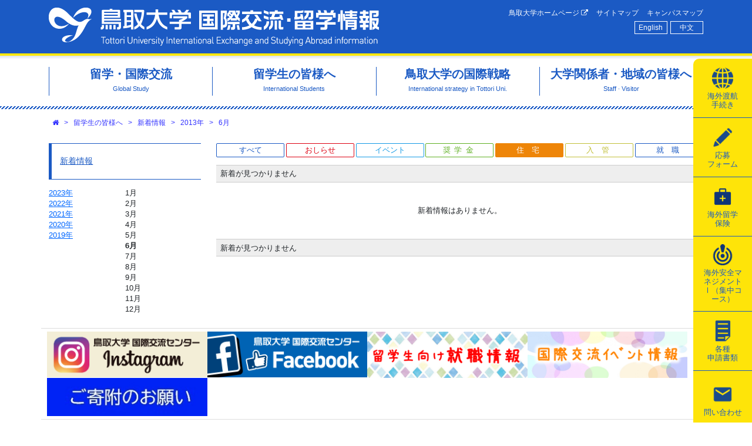

--- FILE ---
content_type: text/html; charset=utf-8
request_url: http://www.ciatu.tottori-u.ac.jp/ja/news/index/2013/6?filter=2&pid=465
body_size: 32441
content:
<!DOCTYPE html>
<html lang='ja' xml:lang='ja' xmlns='http://www.w3.org/1999/xhtml'>
<head>
<title>鳥取大学 国際交流・留学情報</title>
<meta charset='utf-8'>
<meta content='width=device-width, initial-scale=1.0' name='viewport'>
<meta content='rgb(27, 90, 196)' name='theme-color'>
<link rel="shortcut icon" type="image/x-icon" href="/assets/favicon-a7ce3b16b83191c7b8cb13e5692e28eaf9fc4652c90c42639d3a1b84cd65d5cf.ico" />
<link rel="stylesheet" media="all" href="/assets/application-9c2582c365ebaa70e01e219f5359016a0f4e77b5b507ec6fb4f8315b97cdaecd.css" />
<script src="/assets/application-ca22d4d812d890bd4caf41f28f1df93e9d6cc5386080c4ed9ad395c03b4c926e.js"></script>
<meta name="csrf-param" content="authenticity_token" />
<meta name="csrf-token" content="rorFxCgRXqCxbQY0otfKlEFPX5QqooMQRjTbZVgLoU1DIhBhVw3vb5xYyDfzRYF+tGkdEgk5r87piChEGnHMrA==" />

<!-- object-sit（IE対策) -->
<script src='https://cdnjs.cloudflare.com/ajax/libs/object-fit-images/3.2.3/ofi.js'></script>
<script>
  $(function() {
    objectFitImages();
  });
</script>
</head>

<body class=''>
<div class='row-header'>
<div class='container'>
<div class='row'>
<div class='col'>
<div class='m-2 m-md-3'>
<div id='header'>
<div class='primary-navi'>
<h1 class='site-name'>
<a title="ホームへ" href="/ja">鳥取大学 国際交流・留学情報</a>
</h1>
<div class='collapse-buttons d-md-none'>
<span class='fa-stack fa-lg btn-open with-label fa-2x'>
<i class='fa fa-square-o fa-stack-2x'></i>
<i class='fa fa-bars fa-stack-1x'></i>
<strong class='fa-stack1x label-text'>menu</strong>
</span>
</div>
<div class='global-menus'>
<div class='site-navi d-none d-md-block'>
<ul class='thirdly-menus'>
<li class='thirdly-menus-item'>
<a href="http://www.tottori-u.ac.jp/">鳥取大学ホームページ
<i class="fa fa-external-link"></i>
</a></li>
<li class='thirdly-menus-item'>
<a href="/ja/sitemap">サイトマップ</a>
</li>
<li class='thirdly-menus-item'>
<a href="/ja/campus-map">キャンパスマップ</a>
</li>
</ul>

</div>
<div class='locale-navi d-none d-md-block'>
<ul class='locale-menus'>
<li class='locale-menus-item'><a lang="en" rel="alternate" hreflang="en" title="英語" href="/en/news/index">English</a></li>
<li class='locale-menus-item'><a lang="zh" rel="alternate" hreflang="zh" title="中国語" href="/zh/news/index">中文</a></li>
</ul>

</div>
</div>
</div>
<div class='tab-navi d-none d-md-block'>
<ul class='secondary-menus active'>
<li class='secondary-menus-item'>
<a href="/ja/kaigaitokou"><span class='item-icon icon-globe'></span>
<span class='item-label'><span class='item-label-span'>海外渡航</span><span class='item-label-span'>手続き</span></span>

</a></li>
<li class='secondary-menus-item'>
<a href="/online-application"><span class='item-icon icon-pencil'></span>
<span class='item-label'><span class='item-label-span'>応募</span><span class='item-label-span'>フォーム</span></span>

</a></li>
<li class='secondary-menus-item'>
<a href="/online-application/Study-Abroad-Insurance"><span class='item-icon icon-insurance'></span>
<span class='item-label'><span class='item-label-span'>海外留学</span><span class='item-label-span'>保険</span></span>

</a></li>
<li class='secondary-menus-item'>
<a href="/online-application/Overseas-safety-seminar"><span class='item-icon icon-safety-management'></span>
<span class='item-label'>海外安全マネジメントⅠ（集中コース）
</span>

</a></li>
<li class='secondary-menus-item'>
<a href="/ja/document"><span class='item-icon icon-doc'></span>
<span class='item-label'><span class='item-label-span'>各種</span><span class='item-label-span'>申請書類</span></span>

</a></li>
<li class='secondary-menus-item'>
<a href="/ja/contact"><span class='item-icon icon-contact'></span>
<span class='item-label'>問い合わせ
</span>

</a></li>
</ul>

</div>

</div>

</div>
</div>
</div>
</div>
</div>
<div class='row-header-dummy'></div>
<div class='row-primary-menus d-none d-md-block'>
<div class='container'>
<div class='row'>
<div class='col'>
<div class='m-3'>
<div class='primary-menus'>
<ul class='primary-menu-list' itemscope itemtype='http://www.schema.org/SiteNavigationElement'>
<li class='primary-menu-list-item' itemprop='name'>
<a itemprop="url" href="/ja/global-study"><span class='title'>留学・国際交流</span>
<span class='subtitle'>Global Study</span>
</a></li>
<li class='primary-menu-list-item' itemprop='name'>
<a itemprop="url" href="/ja/international-students"><span class='title'>留学生の皆様へ</span>
<span class='subtitle'>International Students</span>
</a></li>
<li class='primary-menu-list-item' itemprop='name'>
<a itemprop="url" href="/ja/international-exchange"><span class='title'>鳥取大学の国際戦略</span>
<span class='subtitle'>International strategy in Tottori Uni.</span>
</a></li>
<li class='primary-menu-list-item' itemprop='name'>
<a itemprop="url" href="/ja/staff-and-visitor"><span class='title'>大学関係者・地域の皆様へ</span>
<span class='subtitle'>Staff · Visitor</span>
</a></li>
</ul>
</div>

</div>
</div>
</div>
<div class='row'>
<div class='col'>
<div class='primary-menu-contents mx-2 mx-sm-3 hide'>
<div class='primary-menu-content hide primary-menu-content-13'>
<button aria-label='Close' class='close pull-right' type='button'>
<span aria-hidden='true'>&times;</span>
</button>
<div class='buttons-for-all pull-right'>
<div class='btn-expand-all' data-container='.primary-menu-content-13'>
<i class="fa fa-plus-square"></i>
全て展開
</div>
<div class='btn-collapse-all' data-container='.primary-menu-content-13'>
<i class="fa fa-minus-square-o"></i>
全て閉じる
</div>
</div>
<h3>
<a href="/ja/global-study">留学・国際交流</a>
</h3>
<ul class='page-list page-list-l0 hide'>
<li class='page-list-item'>
<span class='label'><a href="/ja/kaigaitokou">海外渡航手続き</a></span>
</li>
<li class='page-list-item page-list-item-with-buttons'>
<div class='buttons'>
<div class='btn-expand'><i class="fa fa-plus-square"></i></div>
<div class='btn-collapse hide'><i class="fa fa-minus-square-o"></i></div>
</div>
<span class='label'><a href="/ja/global-gateway-program">海外留学プログラム（Global Gateway Program）</a></span>
<ul class='page-list page-list-l1 hide'>
<li class='page-list-item'>
<span class='label'><a href="/ja/practical-overseas-education-program-in-mexico">メキシコ海外実践教育プログラム </a></span>
</li>
<li class='page-list-item'>
<span class='label'><a href="/ja/UGANDA">ウガンダ海外実践教育プログラム</a></span>
</li>
<li class='page-list-item'>
<span class='label'><a href="/ja/malaysia-Jissen">マレーシア・タイ海外実践教育プログラム</a></span>
</li>
<li class='page-list-item'>
<span class='label'><a href="/ja/taiwan-meiden-english-program">台湾英語・異文化研修（銘傳大学）</a></span>
</li>
<li class='page-list-item'>
<span class='label'><a href="/ja/malaya">マレーシアファーストステップ英語・異文化研修(マラヤ大学)</a></span>
</li>
<li class='page-list-item'>
<span class='label'><a href="/ja/Thai">タイ海外体験プログラム</a></span>
</li>
<li class='page-list-item'>
<span class='label'><a href="/ja/Filipin">フィリピン英語イマージョンプログラム</a></span>
</li>
</ul>

</li>
<li class='page-list-item page-list-item-with-buttons'>
<div class='buttons'>
<div class='btn-expand'><i class="fa fa-plus-square"></i></div>
<div class='btn-collapse hide'><i class="fa fa-minus-square-o"></i></div>
</div>
<span class='label'><a href="/ja/tankigogaku">短期語学研修プログラム</a></span>
<ul class='page-list page-list-l1 hide'>
<li class='page-list-item'>
<span class='label'><a href="/ja/koreapreparation">韓国・参加学生の皆さんへ</a></span>
</li>
</ul>

</li>
<li class='page-list-item'>
<span class='label'><a href="/ja/student-exchange">長期留学（交換留学）</a></span>
</li>
<li class='page-list-item'>
<span class='label'><a href="http://www.ciatu.tottori-u.ac.jp/ja/message-from-participants">留学体験談</a></span>
</li>
<li class='page-list-item'>
<span class='label'><a href="/ja/scholarship-tobitate">トビタテ！留学JAPAN</a></span>
</li>
<li class='page-list-item'>
<span class='label'><a href="/ja/tough">鳥取大学グローバル人材育成教育（TOUGH）プログラム</a></span>
</li>
<li class='page-list-item page-list-item-with-buttons'>
<div class='buttons'>
<div class='btn-expand'><i class="fa fa-plus-square"></i></div>
<div class='btn-collapse hide'><i class="fa fa-minus-square-o"></i></div>
</div>
<span class='label'><a href="/ja/study-abroad-strength">語学強化コース</a></span>
<ul class='page-list page-list-l1 hide'>
<li class='page-list-item'>
<span class='label'><a href="/ja/study-abroad-strength-application">2025年度後期語学強化コースについて</a></span>
</li>
</ul>

</li>
<li class='page-list-item'>
<span class='label'><a href="/ja/English-Immersion-Program2019-3rd">国内英語留学イマージョンプログラム</a></span>
</li>
<li class='page-list-item'>
<span class='label'><a href="/ja/Career-Talk">キャリアトーク</a></span>
</li>
<li class='page-list-item'>
<span class='label'><a href="/ja/g-frenz">G-frenz</a></span>
</li>
<li class='page-list-item page-list-item-with-buttons'>
<div class='buttons'>
<div class='btn-expand'><i class="fa fa-plus-square"></i></div>
<div class='btn-collapse hide'><i class="fa fa-minus-square-o"></i></div>
</div>
<span class='label'><a href="/ja/partnership">日本語パートナー</a></span>
<ul class='page-list page-list-l1 hide'>
<li class='page-list-item'>
<span class='label'><a href="/ja/partner">日本語パートナーについて</a></span>
</li>
</ul>

</li>
<li class='page-list-item'>
<span class='label'><a href="/ja/overseas-programs-at-faculties">各学部・研究科における海外派遣プログラム</a></span>
</li>
<li class='page-list-item'>
<span class='label'><a href="/ja/overseas-safety-management">海外渡航時における事前安全教育</a></span>
</li>
<li class='page-list-item'>
<span class='label'><a href="/ja/scholarship-study-abroad">海外留学を対象とする各種奨学金</a></span>
</li>
</ul>

</div>
<div class='primary-menu-content hide primary-menu-content-12'>
<button aria-label='Close' class='close pull-right' type='button'>
<span aria-hidden='true'>&times;</span>
</button>
<div class='buttons-for-all pull-right'>
<div class='btn-expand-all' data-container='.primary-menu-content-12'>
<i class="fa fa-plus-square"></i>
全て展開
</div>
<div class='btn-collapse-all' data-container='.primary-menu-content-12'>
<i class="fa fa-minus-square-o"></i>
全て閉じる
</div>
</div>
<h3>
<a href="/ja/international-students">留学生の皆様へ</a>
</h3>
<ul class='page-list page-list-l0 hide'>
<li class='page-list-item page-list-item-with-buttons'>
<div class='buttons'>
<div class='btn-expand'><i class="fa fa-plus-square"></i></div>
<div class='btn-collapse hide'><i class="fa fa-minus-square-o"></i></div>
</div>
<span class='label folder'>鳥取大学に留学を希望する皆さんへ</span>
<ul class='page-list page-list-l1 hide'>
<li class='page-list-item'>
<span class='label'><a href="/ja/study-tottori-enroll">入学方法</a></span>
</li>
<li class='page-list-item'>
<span class='label'><a href="/ja/visa">ビザ申請について</a></span>
</li>
<li class='page-list-item'>
<span class='label'><a href="/ja/study-tottori-tuition">授業料</a></span>
</li>
<li class='page-list-item'>
<span class='label'><a href="/ja/study-tottori-tuitionfee-exemption">授業料・入学料免除の申請について</a></span>
</li>
<li class='page-list-item'>
<span class='label'><a href="/ja/study-tottori-enrollment-support">入学時の支援</a></span>
</li>
<li class='page-list-item'>
<span class='label'><a href="https://www.tottori-u.ac.jp/access/">アクセス</a></span>
</li>
<li class='page-list-item'>
<span class='label'><a href="/ja/koukan">交換留学生の受入について</a></span>
</li>
</ul>

</li>
<li class='page-list-item page-list-item-with-buttons'>
<div class='buttons'>
<div class='btn-expand'><i class="fa fa-plus-square"></i></div>
<div class='btn-collapse hide'><i class="fa fa-minus-square-o"></i></div>
</div>
<span class='label folder'>鳥取大学に留学中の皆さんへ</span>
<ul class='page-list page-list-l1 hide'>
<li class='page-list-item'>
<span class='label'><a href="/ja/Certificate">各種証明書</a></span>
</li>
<li class='page-list-item'>
<span class='label'><a href="/ja/students-life">学生生活</a></span>
</li>
<li class='page-list-item'>
<span class='label'><a href="/ja/ciatu-support-education">日本語授業・プログラム</a></span>
</li>
<li class='page-list-item'>
<span class='label'><a href="/ja/career-support-for-international-students">就職情報</a></span>
</li>
</ul>

</li>
<li class='page-list-item page-list-item-with-buttons'>
<div class='buttons'>
<div class='btn-expand'><i class="fa fa-plus-square"></i></div>
<div class='btn-collapse hide'><i class="fa fa-minus-square-o"></i></div>
</div>
<span class='label folder'>奨学金</span>
<ul class='page-list page-list-l1 hide'>
<li class='page-list-item'>
<span class='label'><a href="/ja/students-scholarship-national">国費外国人留学生</a></span>
</li>
<li class='page-list-item'>
<span class='label'><a href="/ja/students-scholarship-private-2">私費外国人留学生</a></span>
</li>
</ul>

</li>
<li class='page-list-item page-list-item-with-buttons'>
<div class='buttons'>
<div class='btn-expand'><i class="fa fa-plus-square"></i></div>
<div class='btn-collapse hide'><i class="fa fa-minus-square-o"></i></div>
</div>
<span class='label folder'>入国管理手続き</span>
<ul class='page-list page-list-l1 hide'>
<li class='page-list-item'>
<span class='label'><a href="/ja/students-immigration-about">入国管理手続きについて</a></span>
</li>
<li class='page-list-item'>
<span class='label'><a href="/ja/necessary-documents-Immiguration3">各種申請・届出必要書類一覧</a></span>
</li>
<li class='page-list-item'>
<span class='label'><a href="/ja/students-immigration4">所属（活動）機関に関する届出</a></span>
</li>
<li class='page-list-item'>
<span class='label'><a href="/ja/QA2">在留手続きについてのFAQ</a></span>
</li>
</ul>

</li>
<li class='page-list-item page-list-item-with-buttons'>
<div class='buttons'>
<div class='btn-expand'><i class="fa fa-plus-square"></i></div>
<div class='btn-collapse hide'><i class="fa fa-minus-square-o"></i></div>
</div>
<span class='label folder'>住宅関係</span>
<ul class='page-list page-list-l1 hide'>
<li class='page-list-item'>
<span class='label'><a href="/ja/Students-housing-dormitory">留学生・研究者用宿舎</a></span>
</li>
<li class='page-list-item'>
<span class='label'><a href="/ja/students-housing-news">県営・市営住宅</a></span>
</li>
<li class='page-list-item'>
<span class='label'><a href="/ja/students-housing-guarantee">総合補償・機関保証</a></span>
</li>
<li class='page-list-item'>
<span class='label'><a href="/ja/students-housing-rent">あんしん賃貸支援事業</a></span>
</li>
</ul>

</li>
<li class='page-list-item page-list-item-with-buttons'>
<div class='buttons'>
<div class='btn-expand'><i class="fa fa-plus-square"></i></div>
<div class='btn-collapse hide'><i class="fa fa-minus-square-o"></i></div>
</div>
<span class='label folder'>外国人研究者の皆さんへ</span>
<ul class='page-list page-list-l1 hide'>
<li class='page-list-item'>
<span class='label'><a href="/ja/researchers-accepted">外国人研究者受入について</a></span>
</li>
<li class='page-list-item'>
<span class='label'><a href="https://www.ciatu.tottori-u.ac.jp/ja/students-life">生活情報</a></span>
</li>
<li class='page-list-item'>
<span class='label'><a href="/ja/exchange-recruitment">国際交流関係募集情報</a></span>
</li>
</ul>

</li>
<li class='page-list-item page-list-item-with-buttons'>
<div class='buttons'>
<div class='btn-expand'><i class="fa fa-plus-square"></i></div>
<div class='btn-collapse hide'><i class="fa fa-minus-square-o"></i></div>
</div>
<span class='label folder'>危機関連緊急情報</span>
<ul class='page-list page-list-l1 hide'>
<li class='page-list-item'>
<span class='label'><a href="/ja/students-crisis-related-emergency">危機関連緊急情報</a></span>
</li>
<li class='page-list-item'>
<span class='label'><a href="http://www.moj.go.jp/isa/support/portal/index.html">外国人生活支援ポータルサイト</a></span>
</li>
</ul>

</li>
</ul>

</div>
<div class='primary-menu-content hide primary-menu-content-11'>
<button aria-label='Close' class='close pull-right' type='button'>
<span aria-hidden='true'>&times;</span>
</button>
<div class='buttons-for-all pull-right'>
<div class='btn-expand-all' data-container='.primary-menu-content-11'>
<i class="fa fa-plus-square"></i>
全て展開
</div>
<div class='btn-collapse-all' data-container='.primary-menu-content-11'>
<i class="fa fa-minus-square-o"></i>
全て閉じる
</div>
</div>
<h3>
<a href="/ja/international-exchange">鳥取大学の国際戦略</a>
</h3>
<ul class='page-list page-list-l0 hide'>
<li class='page-list-item page-list-item-with-buttons'>
<div class='buttons'>
<div class='btn-expand'><i class="fa fa-plus-square"></i></div>
<div class='btn-collapse hide'><i class="fa fa-minus-square-o"></i></div>
</div>
<span class='label folder'>国際交流について</span>
<ul class='page-list page-list-l1 hide'>
<li class='page-list-item'>
<span class='label'><a href="/ja/strategy-office">海外拠点オフィス</a></span>
</li>
<li class='page-list-item'>
<span class='label'><a href="/ja/exchange-foreign">外国人留学生数</a></span>
</li>
<li class='page-list-item'>
<span class='label'><a href="/ja/exchange-dispatch">教職員海外派遣状況</a></span>
</li>
</ul>

</li>
<li class='page-list-item page-list-item-with-buttons'>
<div class='buttons'>
<div class='btn-expand'><i class="fa fa-plus-square"></i></div>
<div class='btn-collapse hide'><i class="fa fa-minus-square-o"></i></div>
</div>
<span class='label folder'>国際交流センターについて</span>
<ul class='page-list page-list-l1 hide'>
<li class='page-list-item'>
<span class='label'><a href="/ja/ciatu-about-summary">センターの概要・目的</a></span>
</li>
<li class='page-list-item'>
<span class='label'><a href="/ja/ciatu-about-director2024-2">スタッフ紹介</a></span>
</li>
<li class='page-list-item'>
<span class='label'><a href="/ja/newsletter">国際交流センターNewsletter</a></span>
</li>
</ul>

</li>
</ul>

</div>
<div class='primary-menu-content hide primary-menu-content-14'>
<button aria-label='Close' class='close pull-right' type='button'>
<span aria-hidden='true'>&times;</span>
</button>
<div class='buttons-for-all pull-right'>
<div class='btn-expand-all' data-container='.primary-menu-content-14'>
<i class="fa fa-plus-square"></i>
全て展開
</div>
<div class='btn-collapse-all' data-container='.primary-menu-content-14'>
<i class="fa fa-minus-square-o"></i>
全て閉じる
</div>
</div>
<h3>
<a href="/ja/staff-and-visitor">大学関係者・地域の皆様へ</a>
</h3>
<ul class='page-list page-list-l0 hide'>
<li class='page-list-item page-list-item-with-buttons'>
<div class='buttons'>
<div class='btn-expand'><i class="fa fa-plus-square"></i></div>
<div class='btn-collapse hide'><i class="fa fa-minus-square-o"></i></div>
</div>
<span class='label folder'>外国人受入れについて</span>
<ul class='page-list page-list-l1 hide'>
<li class='page-list-item'>
<span class='label'><a href="/ja/researchers-accepted">外国人研究者受入について</a></span>
</li>
<li class='page-list-item'>
<span class='label'><a data-rel="external" href="https://cbg.center.tottori-u.ac.jp/cgi-bin/cbgrn/grn.cgi/cabinet/index?hid=7685">安全保障輸出管理関係</a></span>
</li>
<li class='page-list-item'>
<span class='label'><a href="/ja/exchange-recruitment">国際交流関係募集情報</a></span>
</li>
<li class='page-list-item'>
<span class='label'><a href="/ja/DiplomaticPassport">公用旅券電子申請手続き</a></span>
</li>
</ul>

</li>
<li class='page-list-item page-list-item-with-buttons'>
<div class='buttons'>
<div class='btn-expand'><i class="fa fa-plus-square"></i></div>
<div class='btn-collapse hide'><i class="fa fa-minus-square-o"></i></div>
</div>
<span class='label folder'>学術交流手続きについて</span>
<ul class='page-list page-list-l1 hide'>
<li class='page-list-item'>
<span class='label'><a href="/ja/exchange-procedure">国際交流関係各種手続き</a></span>
</li>
<li class='page-list-item'>
<span class='label'><a href="/ja/exchange-school">学術交流協定締結校</a></span>
</li>
</ul>

</li>
<li class='page-list-item page-list-item-with-buttons'>
<div class='buttons'>
<div class='btn-expand'><i class="fa fa-plus-square"></i></div>
<div class='btn-collapse hide'><i class="fa fa-minus-square-o"></i></div>
</div>
<span class='label folder'>海外渡航・安全情報</span>
<ul class='page-list page-list-l1 hide'>
<li class='page-list-item'>
<span class='label'><a href="/ja/overseas-safety-management">海外渡航時における事前安全教育</a></span>
</li>
<li class='page-list-item'>
<span class='label'><a href="/ja/safety-info-manual">危機管理マニュアル</a></span>
</li>
<li class='page-list-item'>
<span class='label'><a href="/ja/safety-info-travel">海外渡航・安全情報</a></span>
</li>
</ul>

</li>
<li class='page-list-item page-list-item-with-buttons'>
<div class='buttons'>
<div class='btn-expand'><i class="fa fa-plus-square"></i></div>
<div class='btn-collapse hide'><i class="fa fa-minus-square-o"></i></div>
</div>
<span class='label folder'>地域の皆さんへ</span>
<ul class='page-list page-list-l1 hide'>
<li class='page-list-item'>
<span class='label'><a href="/ja/sanddune">鳥取県留学生交流推進会議</a></span>
</li>
<li class='page-list-item'>
<span class='label'><a href="/ja/sanddune-support">地域交流支援事業</a></span>
</li>
<li class='page-list-item'>
<span class='label'><a href="/ja/gokifu-irai">ご寄附のお願い</a></span>
</li>
</ul>

</li>
</ul>

</div>
</div>

</div>
</div>
</div>
</div>
<div class='container'>
<div class='row'>
<div class='col'>

</div>
</div>
</div>
<div class='container'>
<div class='row'>
<div class='col'>
<div class='m-2 mx-sm-3'>
<ol class='breadcrumbs'>
<li>
<a class='crumb' href='/ja' options='{:title=&gt;&quot;ホーム&quot;}'><i class="fa fa-home"></i></a>
</li>
<li>
<span class='divider'>&gt;</span>
<a class='crumb' href='/ja/international-students'>留学生の皆様へ</a>
</li>
<li>
<span class='divider'>&gt;</span>
<a class='crumb' href='/ja/news/index?pid=465'>新着情報</a>
</li>
<li>
<span class='divider'>&gt;</span>
<a class='crumb' href='/ja/news/index/2013?pid=465'>2013年</a>
</li>
<li>
<span class='divider'>&gt;</span>
<a class='crumb' href='/ja/news/index/2013/6?pid=465'>6月</a>
</li>
</ol>

</div>
</div>
</div>
</div>
<div class='row-contents'>
<div class='container'>
<div class='row'>
<div class='col-24 order-md-2 mb-5 mb-md-0 col-md-18'>
<div class='m-2 m-sm-3'>


<div class='d-none d-md-block' id='news-filters'><div class='news-filters'>
<ul class='news-filter-list'>
<li class='news-filter-list-item'>
<a data-icon="" href="/ja/news/index/2013/6?pid=465">すべて</a>
</li>
<li class='news-filter-list-item'>
<a data-icon="0" href="/ja/news/index/2013/6?filter=0&amp;pid=465">おしらせ</a>
</li>
<li class='news-filter-list-item'>
<a data-icon="9" href="/ja/news/index/2013/6?filter=9&amp;pid=465">イベント</a>
</li>
<li class='news-filter-list-item'>
<a data-icon="3" style="letter-spacing: 0.5em; padding-left: 0.5em;" href="/ja/news/index/2013/6?filter=3&amp;pid=465">奨学金</a>
</li>
<li class='news-filter-list-item'>
<a data-icon="2" class="active" style="letter-spacing: 1em; padding-left: 1em;" href="/ja/news/index/2013/6?filter=2&amp;pid=465">住宅</a>
</li>
<li class='news-filter-list-item'>
<a data-icon="1" style="letter-spacing: 1em; padding-left: 1em;" href="/ja/news/index/2013/6?filter=1&amp;pid=465">入管</a>
</li>
<li class='news-filter-list-item'>
<a data-icon="6" style="letter-spacing: 1em; padding-left: 1em;" href="/ja/news/index/2013/6?filter=6&amp;pid=465">就職</a>
</li>
</ul>
</div>
</div>
<div id='news-list'><div class='paginator'>
<div class='entriesInfo'>
新着が見つかりません
</div>

</div>
<div class='news-list-block'>
<p class='no-news-item'>新着情報はありません。</p>

</div>
<div class='paginator'>
<div class='entriesInfo'>
新着が見つかりません
</div>

</div>
</div>

</div>
</div>
<div class='col-24 order-md-1 col-md-6 col-sm-24'>
<div class='m-2 m-sm-3'>
<div class='news-side-menus d-none d-md-block'>
<h4 class='page-side-menus-heading'>
<a href="/ja/news/index">新着情報</a>
</h4>
<div class='news-date-nav'>
<div class='news-years'>
<ol class='news-years-list'>
<li class='news-years-list-item'>
<a href="/ja/news/index/2023?pid=465">2023年</a>
</li>
<li class='news-years-list-item'>
<a href="/ja/news/index/2022?pid=465">2022年</a>
</li>
<li class='news-years-list-item'>
<a href="/ja/news/index/2021?pid=465">2021年</a>
</li>
<li class='news-years-list-item'>
<a href="/ja/news/index/2020?pid=465">2020年</a>
</li>
<li class='news-years-list-item'>
<a href="/ja/news/index/2019?pid=465">2019年</a>
</li>
</ol>
</div>
<div class='news-months'>
<ol class='news-months-list'>
<li class='news-months-list-item'>1月</li>
<li class='news-months-list-item'>2月</li>
<li class='news-months-list-item'>3月</li>
<li class='news-months-list-item'>4月</li>
<li class='news-months-list-item'>5月</li>
<li class='news-months-list-item active'>6月</li>
<li class='news-months-list-item'>7月</li>
<li class='news-months-list-item'>8月</li>
<li class='news-months-list-item'>9月</li>
<li class='news-months-list-item'>10月</li>
<li class='news-months-list-item'>11月</li>
<li class='news-months-list-item'>12月</li>
</ol>
</div>
</div>

</div>

</div>
</div>
</div>
</div>
</div>
<div class='container'>
<div class='row'>
<div class='col'>
<div class='bannerBlock wideHorizontal'><ul class='banners'><li class='banners-item'><a data-rel="external" href="https://www.instagram.com/tottori_uni.kokusai/"><img class="banner" src="/banners/14/banner-ig.png" width="280" height="80" /></a></li><li class='banners-item'><a data-rel="external" href="https://www.facebook.com/tottorigoglobal/"><img title="鳥取大学グローバル・国際交流情報Facebook" alt="鳥取大学グローバル・国際交流情報Facebook" class="banner" src="/banners/13/banner-fb.png" width="280" height="80" /></a></li><li class='banners-item'><a data-rel="external" href="https://www.ciatu.tottori-u.ac.jp/ja/career-support-for-international-students"><img class="banner" src="/banners/20/%E3%83%90%E3%83%8A%E3%83%BC%EF%BC%91.png" width="280" height="81" /></a></li><li class='banners-item'><a data-rel="external" href="https://www.ciatu.tottori-u.ac.jp/ja/international-exchange-event"><img class="banner" src="/banners/19/%E3%83%90%E3%83%8A%E3%83%BC%EF%BC%93.png" width="280" height="81" /></a></li><li class='banners-item'><a data-rel="external" href="/ja/gokifu-irai"><img title="ご寄附のお願い" alt="ご寄附のお願い" class="banner" src="/banners/28/%E3%81%94%E5%AF%84%E9%99%84%E3%81%AE%E3%81%8A%E9%A1%98%E3%81%84_2.jpg" width="280" height="67" /></a></li></ul></div>

</div>
</div>
</div>
<div class='row-footer'>
<div class='container'>
<div class='row'>
<div class='col'>
<div class='m-2 m-sm-3'>
<div id='footer'>
<div class='container'>
<div class='row'>
<div class='col-24 col-lg-12 order-lg-2'>
<div class='footer-links-container'>
<div class='footer-links d-none d-md-inline-block'>
<ul class='primary-menus'>
<li class='primary-menus-item'>
<a href="/ja/global-study">留学・国際交流</a>
</li>
<li class='primary-menus-item'>
<a href="/ja/international-students">留学生の皆様へ</a>
</li>
<li class='primary-menus-item'>
<a href="/ja/international-exchange">鳥取大学の国際戦略</a>
</li>
<li class='primary-menus-item'>
<a href="/ja/staff-and-visitor">大学関係者・地域の皆様へ</a>
</li>
</ul>
</div>
<div class='footer-links d-none d-md-inline-block'>
<ul class='secondary-menus'>
<li class='secondary-menus-item'>
<a href="/ja/kaigaitokou"><span class='item-icon icon-globe'></span>
<span class='item-label'><span class='item-label-span'>海外渡航</span><span class='item-label-span'>手続き</span></span>

</a></li>
<li class='secondary-menus-item'>
<a href="/online-application"><span class='item-icon icon-pencil'></span>
<span class='item-label'><span class='item-label-span'>応募</span><span class='item-label-span'>フォーム</span></span>

</a></li>
<li class='secondary-menus-item'>
<a href="/online-application/Study-Abroad-Insurance"><span class='item-icon icon-insurance'></span>
<span class='item-label'><span class='item-label-span'>海外留学</span><span class='item-label-span'>保険</span></span>

</a></li>
<li class='secondary-menus-item'>
<a href="/online-application/Overseas-safety-seminar"><span class='item-icon icon-safety-management'></span>
<span class='item-label'>海外安全マネジメントⅠ（集中コース）
</span>

</a></li>
<li class='secondary-menus-item'>
<a href="/ja/document"><span class='item-icon icon-doc'></span>
<span class='item-label'><span class='item-label-span'>各種</span><span class='item-label-span'>申請書類</span></span>

</a></li>
<li class='secondary-menus-item'>
<a href="/ja/contact"><span class='item-icon icon-contact'></span>
<span class='item-label'>問い合わせ
</span>

</a></li>
</ul>

</div>
<div class='footer-links'>
<ul class='thirdly-menus'>
<li class='thirdly-menus-item'>
<a href="http://www.tottori-u.ac.jp/">鳥取大学ホームページ
<i class="fa fa-external-link"></i>
</a></li>
<li class='thirdly-menus-item'>
<a href="/ja/sitemap">サイトマップ</a>
</li>
<li class='thirdly-menus-item'>
<a href="/ja/campus-map">キャンパスマップ</a>
</li>
</ul>

</div>
</div>
</div>
<div class='col-24 col-lg-12 order-lg-1'>
<p class='ownerInfo'>鳥取大学 国際交流・留学情報ホームページ<br />
〒680-8550 鳥取県鳥取市湖山町南4-101<br />
電話: 0857-31-5010
</p>
<p class='copyright'>Copyright&copy;2012-2025 Tottori University All Rights Reserved.</p>
</div>
</div>
</div>
</div>

</div>
</div>
</div>
</div>
</div>
<div class='modal-menu hide d-md-none' id='modal-menu'>
<div class='modal-menu-container'>
<div class='modal-menu-header'>
<div class='m-2 m-md-3 text-right'>
<span class="fa-stack fa-lg btn-close fa-2x"><i class="fa fa-square-o fa-stack-2x"></i><i class="fa fa-close fa-stack-1x"></i></span>
</div>
</div>
<div class='modal-menu-contents'>
<h5 class='menu-contents-heading'>表示言語の切り替え</h5>
<ul class='locale-menus'>
<li class='locale-menus-item'><a lang="en" rel="alternate" hreflang="en" title="英語" href="/en/news/index">English</a></li>
<li class='locale-menus-item'><a lang="zh" rel="alternate" hreflang="zh" title="中国語" href="/zh/news/index">中文</a></li>
</ul>

<ul class='collapsible-list'>
<li class='collapsible-list-item collapsible-list-item-special'>
<a class="item-label" style="background-image: url(&#39;https://www.ciatu.tottori-u.ac.jp/assets/btn-global-study-661731847948a02b4b67f1a1f7ee7e4144af3f0ee1af1ae71d179d481d0f625f.jpg&#39;);" href="/ja/global-study"><div class='label'>留学・国際交流</div>
</a></li>
<li class='collapsible-list-item collapsible-list-item-narrow'>
<a class="item-label" href="/ja/international-students"><div class='label'>留学生の皆様へ</div>
</a></li>
<li class='collapsible-list-item collapsible-list-item-narrow'>
<a class="item-label" href="/ja/international-exchange"><div class='label'>鳥取大学の国際戦略</div>
</a></li>
<li class='collapsible-list-item collapsible-list-item-narrow'>
<a class="item-label" href="/ja/staff-and-visitor"><div class='label'>大学関係者・地域の皆様へ</div>
</a></li>
</ul>


</div>
</div>
</div>

<a class='scroll-to-top' href='#' title='トップへ戻る'>
<div class='fa fa-angle-double-up fa-2x'></div>
</a>

</body>
</html>


--- FILE ---
content_type: text/css
request_url: http://www.ciatu.tottori-u.ac.jp/assets/application-9c2582c365ebaa70e01e219f5359016a0f4e77b5b507ec6fb4f8315b97cdaecd.css
body_size: 553030
content:
/*!
 * Bootstrap v4.5.3 (https://getbootstrap.com/)
 * Copyright 2011-2020 The Bootstrap Authors
 * Copyright 2011-2020 Twitter, Inc.
 * Licensed under MIT (https://github.com/twbs/bootstrap/blob/main/LICENSE)
 */:root{--blue: #007bff;--indigo: #6610f2;--purple: #6f42c1;--pink: #e83e8c;--red: #dc3545;--orange: #fd7e14;--yellow: #ffc107;--green: #28a745;--teal: #20c997;--cyan: #17a2b8;--white: #fff;--gray: #6c757d;--gray-dark: #343a40;--primary: #007bff;--secondary: #6c757d;--success: #28a745;--info: #17a2b8;--warning: #ffc107;--danger: #dc3545;--light: #f8f9fa;--dark: #343a40;--breakpoint-xs: 0;--breakpoint-sm: 576px;--breakpoint-md: 768px;--breakpoint-lg: 992px;--breakpoint-xl: 1200px;--font-family-sans-serif: -apple-system, BlinkMacSystemFont, "Segoe UI", Roboto, "Helvetica Neue", Arial, "Noto Sans", sans-serif, "Apple Color Emoji", "Segoe UI Emoji", "Segoe UI Symbol", "Noto Color Emoji";--font-family-monospace: SFMono-Regular, Menlo, Monaco, Consolas, "Liberation Mono", "Courier New", monospace}*,*::before,*::after{box-sizing:border-box}html{font-family:sans-serif;line-height:1.15;-webkit-text-size-adjust:100%;-webkit-tap-highlight-color:rgba(0,0,0,0)}article,aside,figcaption,figure,footer,header,hgroup,main,nav,section{display:block}body{margin:0;font-family:-apple-system, BlinkMacSystemFont, "Segoe UI", Roboto, "Helvetica Neue", Arial, "Noto Sans", sans-serif, "Apple Color Emoji", "Segoe UI Emoji", "Segoe UI Symbol", "Noto Color Emoji";font-size:1rem;font-weight:400;line-height:1.5;color:#212529;text-align:left;background-color:#fff}[tabindex="-1"]:focus:not(:focus-visible){outline:0 !important}hr{box-sizing:content-box;height:0;overflow:visible}h1,h2,h3,h4,h5,h6{margin-top:0;margin-bottom:0.5rem}p{margin-top:0;margin-bottom:1rem}abbr[title],abbr[data-original-title]{text-decoration:underline;-webkit-text-decoration:underline dotted;text-decoration:underline dotted;cursor:help;border-bottom:0;-webkit-text-decoration-skip-ink:none;text-decoration-skip-ink:none}address{margin-bottom:1rem;font-style:normal;line-height:inherit}ol,ul,dl{margin-top:0;margin-bottom:1rem}ol ol,ul ul,ol ul,ul ol{margin-bottom:0}dt{font-weight:700}dd{margin-bottom:.5rem;margin-left:0}blockquote{margin:0 0 1rem}b,strong{font-weight:bolder}small{font-size:80%}sub,sup{position:relative;font-size:75%;line-height:0;vertical-align:baseline}sub{bottom:-.25em}sup{top:-.5em}a{color:#007bff;text-decoration:none;background-color:transparent}a:hover{color:#0056b3;text-decoration:underline}a:not([href]):not([class]){color:inherit;text-decoration:none}a:not([href]):not([class]):hover{color:inherit;text-decoration:none}pre,code,kbd,samp{font-family:SFMono-Regular, Menlo, Monaco, Consolas, "Liberation Mono", "Courier New", monospace;font-size:1em}pre{margin-top:0;margin-bottom:1rem;overflow:auto;-ms-overflow-style:scrollbar}figure{margin:0 0 1rem}img{vertical-align:middle;border-style:none}svg{overflow:hidden;vertical-align:middle}table{border-collapse:collapse}caption{padding-top:0.75rem;padding-bottom:0.75rem;color:#6c757d;text-align:left;caption-side:bottom}th{text-align:inherit;text-align:-webkit-match-parent}label{display:inline-block;margin-bottom:0.5rem}button{border-radius:0}button:focus{outline:1px dotted;outline:5px auto -webkit-focus-ring-color}input,button,select,optgroup,textarea{margin:0;font-family:inherit;font-size:inherit;line-height:inherit}button,input{overflow:visible}button,select{text-transform:none}[role="button"]{cursor:pointer}select{word-wrap:normal}button,[type="button"],[type="reset"],[type="submit"]{-webkit-appearance:button}button:not(:disabled),[type="button"]:not(:disabled),[type="reset"]:not(:disabled),[type="submit"]:not(:disabled){cursor:pointer}button::-moz-focus-inner,[type="button"]::-moz-focus-inner,[type="reset"]::-moz-focus-inner,[type="submit"]::-moz-focus-inner{padding:0;border-style:none}input[type="radio"],input[type="checkbox"]{box-sizing:border-box;padding:0}textarea{overflow:auto;resize:vertical}fieldset{min-width:0;padding:0;margin:0;border:0}legend{display:block;width:100%;max-width:100%;padding:0;margin-bottom:.5rem;font-size:1.5rem;line-height:inherit;color:inherit;white-space:normal}progress{vertical-align:baseline}[type="number"]::-webkit-inner-spin-button,[type="number"]::-webkit-outer-spin-button{height:auto}[type="search"]{outline-offset:-2px;-webkit-appearance:none}[type="search"]::-webkit-search-decoration{-webkit-appearance:none}::-webkit-file-upload-button{font:inherit;-webkit-appearance:button}output{display:inline-block}summary{display:list-item;cursor:pointer}template{display:none}[hidden]{display:none !important}h1,h2,h3,h4,h5,h6,.h1,.h2,.h3,.h4,.h5,.h6{margin-bottom:0.5rem;font-weight:500;line-height:1.2}h1,.h1{font-size:2.5rem}h2,.h2{font-size:2rem}h3,.h3{font-size:1.75rem}h4,.h4{font-size:1.5rem}h5,.h5{font-size:1.25rem}h6,.h6{font-size:1rem}.lead{font-size:1.25rem;font-weight:300}.display-1{font-size:6rem;font-weight:300;line-height:1.2}.display-2{font-size:5.5rem;font-weight:300;line-height:1.2}.display-3{font-size:4.5rem;font-weight:300;line-height:1.2}.display-4{font-size:3.5rem;font-weight:300;line-height:1.2}hr{margin-top:1rem;margin-bottom:1rem;border:0;border-top:1px solid rgba(0,0,0,0.1)}small,.small{font-size:80%;font-weight:400}mark,.mark{padding:0.2em;background-color:#fcf8e3}.list-unstyled{padding-left:0;list-style:none}.list-inline{padding-left:0;list-style:none}.list-inline-item{display:inline-block}.list-inline-item:not(:last-child){margin-right:0.5rem}.initialism{font-size:90%;text-transform:uppercase}.blockquote{margin-bottom:1rem;font-size:1.25rem}.blockquote-footer{display:block;font-size:80%;color:#6c757d}.blockquote-footer::before{content:"\2014\00A0"}.img-fluid{max-width:100%;height:auto}.img-thumbnail{padding:0.25rem;background-color:#fff;border:1px solid #dee2e6;border-radius:0.25rem;max-width:100%;height:auto}.figure{display:inline-block}.figure-img{margin-bottom:0.5rem;line-height:1}.figure-caption{font-size:90%;color:#6c757d}code{font-size:87.5%;color:#e83e8c;word-wrap:break-word}a>code{color:inherit}kbd{padding:0.2rem 0.4rem;font-size:87.5%;color:#fff;background-color:#212529;border-radius:0.2rem}kbd kbd{padding:0;font-size:100%;font-weight:700}pre{display:block;font-size:87.5%;color:#212529}pre code{font-size:inherit;color:inherit;word-break:normal}.pre-scrollable{max-height:340px;overflow-y:scroll}.container,.container-fluid,.container-xl,.container-lg,.container-md,.container-sm{width:100%;padding-right:15px;padding-left:15px;margin-right:auto;margin-left:auto}@media (min-width: 576px){.container-sm,.container{max-width:540px}}@media (min-width: 768px){.container-md,.container-sm,.container{max-width:720px}}@media (min-width: 992px){.container-lg,.container-md,.container-sm,.container{max-width:960px}}@media (min-width: 1200px){.container-xl,.container-lg,.container-md,.container-sm,.container{max-width:1140px}}.row{display:flex;flex-wrap:wrap;margin-right:-15px;margin-left:-15px}.no-gutters{margin-right:0;margin-left:0}.no-gutters>.col,.no-gutters>[class*="col-"]{padding-right:0;padding-left:0}.col-xl,.col-xl-auto,.col-xl-24,.col-xl-23,.col-xl-22,.col-xl-21,.col-xl-20,.col-xl-19,.col-xl-18,.col-xl-17,.col-xl-16,.col-xl-15,.col-xl-14,.col-xl-13,.col-xl-12,.col-xl-11,.col-xl-10,.col-xl-9,.col-xl-8,.col-xl-7,.col-xl-6,.col-xl-5,.col-xl-4,.col-xl-3,.col-xl-2,.col-xl-1,.col-lg,.col-lg-auto,.col-lg-24,.col-lg-23,.col-lg-22,.col-lg-21,.col-lg-20,.col-lg-19,.col-lg-18,.col-lg-17,.col-lg-16,.col-lg-15,.col-lg-14,.col-lg-13,.col-lg-12,.col-lg-11,.col-lg-10,.col-lg-9,.col-lg-8,.col-lg-7,.col-lg-6,.col-lg-5,.col-lg-4,.col-lg-3,.col-lg-2,.col-lg-1,.col-md,.col-md-auto,.col-md-24,.col-md-23,.col-md-22,.col-md-21,.col-md-20,.col-md-19,.col-md-18,.col-md-17,.col-md-16,.col-md-15,.col-md-14,.col-md-13,.col-md-12,.col-md-11,.col-md-10,.col-md-9,.col-md-8,.col-md-7,.col-md-6,.col-md-5,.col-md-4,.col-md-3,.col-md-2,.col-md-1,.col-sm,.col-sm-auto,.col-sm-24,.col-sm-23,.col-sm-22,.col-sm-21,.col-sm-20,.col-sm-19,.col-sm-18,.col-sm-17,.col-sm-16,.col-sm-15,.col-sm-14,.col-sm-13,.col-sm-12,.col-sm-11,.col-sm-10,.col-sm-9,.col-sm-8,.col-sm-7,.col-sm-6,.col-sm-5,.col-sm-4,.col-sm-3,.col-sm-2,.col-sm-1,.col,.col-auto,.col-24,.col-23,.col-22,.col-21,.col-20,.col-19,.col-18,.col-17,.col-16,.col-15,.col-14,.col-13,.col-12,.col-11,.col-10,.col-9,.col-8,.col-7,.col-6,.col-5,.col-4,.col-3,.col-2,.col-1{position:relative;width:100%;padding-right:15px;padding-left:15px}.col{flex-basis:0;flex-grow:1;max-width:100%}.row-cols-1>*{flex:0 0 100%;max-width:100%}.row-cols-2>*{flex:0 0 50%;max-width:50%}.row-cols-3>*{flex:0 0 33.3333333333%;max-width:33.3333333333%}.row-cols-4>*{flex:0 0 25%;max-width:25%}.row-cols-5>*{flex:0 0 20%;max-width:20%}.row-cols-6>*{flex:0 0 16.6666666667%;max-width:16.6666666667%}.col-auto{flex:0 0 auto;width:auto;max-width:100%}.col-1{flex:0 0 4.1666666667%;max-width:4.1666666667%}.col-2{flex:0 0 8.3333333333%;max-width:8.3333333333%}.col-3{flex:0 0 12.5%;max-width:12.5%}.col-4{flex:0 0 16.6666666667%;max-width:16.6666666667%}.col-5{flex:0 0 20.8333333333%;max-width:20.8333333333%}.col-6{flex:0 0 25%;max-width:25%}.col-7{flex:0 0 29.1666666667%;max-width:29.1666666667%}.col-8{flex:0 0 33.3333333333%;max-width:33.3333333333%}.col-9{flex:0 0 37.5%;max-width:37.5%}.col-10{flex:0 0 41.6666666667%;max-width:41.6666666667%}.col-11{flex:0 0 45.8333333333%;max-width:45.8333333333%}.col-12{flex:0 0 50%;max-width:50%}.col-13{flex:0 0 54.1666666667%;max-width:54.1666666667%}.col-14{flex:0 0 58.3333333333%;max-width:58.3333333333%}.col-15{flex:0 0 62.5%;max-width:62.5%}.col-16{flex:0 0 66.6666666667%;max-width:66.6666666667%}.col-17{flex:0 0 70.8333333333%;max-width:70.8333333333%}.col-18{flex:0 0 75%;max-width:75%}.col-19{flex:0 0 79.1666666667%;max-width:79.1666666667%}.col-20{flex:0 0 83.3333333333%;max-width:83.3333333333%}.col-21{flex:0 0 87.5%;max-width:87.5%}.col-22{flex:0 0 91.6666666667%;max-width:91.6666666667%}.col-23{flex:0 0 95.8333333333%;max-width:95.8333333333%}.col-24{flex:0 0 100%;max-width:100%}.order-first{order:-1}.order-last{order:25}.order-0{order:0}.order-1{order:1}.order-2{order:2}.order-3{order:3}.order-4{order:4}.order-5{order:5}.order-6{order:6}.order-7{order:7}.order-8{order:8}.order-9{order:9}.order-10{order:10}.order-11{order:11}.order-12{order:12}.order-13{order:13}.order-14{order:14}.order-15{order:15}.order-16{order:16}.order-17{order:17}.order-18{order:18}.order-19{order:19}.order-20{order:20}.order-21{order:21}.order-22{order:22}.order-23{order:23}.order-24{order:24}.offset-1{margin-left:4.1666666667%}.offset-2{margin-left:8.3333333333%}.offset-3{margin-left:12.5%}.offset-4{margin-left:16.6666666667%}.offset-5{margin-left:20.8333333333%}.offset-6{margin-left:25%}.offset-7{margin-left:29.1666666667%}.offset-8{margin-left:33.3333333333%}.offset-9{margin-left:37.5%}.offset-10{margin-left:41.6666666667%}.offset-11{margin-left:45.8333333333%}.offset-12{margin-left:50%}.offset-13{margin-left:54.1666666667%}.offset-14{margin-left:58.3333333333%}.offset-15{margin-left:62.5%}.offset-16{margin-left:66.6666666667%}.offset-17{margin-left:70.8333333333%}.offset-18{margin-left:75%}.offset-19{margin-left:79.1666666667%}.offset-20{margin-left:83.3333333333%}.offset-21{margin-left:87.5%}.offset-22{margin-left:91.6666666667%}.offset-23{margin-left:95.8333333333%}@media (min-width: 576px){.col-sm{flex-basis:0;flex-grow:1;max-width:100%}.row-cols-sm-1>*{flex:0 0 100%;max-width:100%}.row-cols-sm-2>*{flex:0 0 50%;max-width:50%}.row-cols-sm-3>*{flex:0 0 33.3333333333%;max-width:33.3333333333%}.row-cols-sm-4>*{flex:0 0 25%;max-width:25%}.row-cols-sm-5>*{flex:0 0 20%;max-width:20%}.row-cols-sm-6>*{flex:0 0 16.6666666667%;max-width:16.6666666667%}.col-sm-auto{flex:0 0 auto;width:auto;max-width:100%}.col-sm-1{flex:0 0 4.1666666667%;max-width:4.1666666667%}.col-sm-2{flex:0 0 8.3333333333%;max-width:8.3333333333%}.col-sm-3{flex:0 0 12.5%;max-width:12.5%}.col-sm-4{flex:0 0 16.6666666667%;max-width:16.6666666667%}.col-sm-5{flex:0 0 20.8333333333%;max-width:20.8333333333%}.col-sm-6{flex:0 0 25%;max-width:25%}.col-sm-7{flex:0 0 29.1666666667%;max-width:29.1666666667%}.col-sm-8{flex:0 0 33.3333333333%;max-width:33.3333333333%}.col-sm-9{flex:0 0 37.5%;max-width:37.5%}.col-sm-10{flex:0 0 41.6666666667%;max-width:41.6666666667%}.col-sm-11{flex:0 0 45.8333333333%;max-width:45.8333333333%}.col-sm-12{flex:0 0 50%;max-width:50%}.col-sm-13{flex:0 0 54.1666666667%;max-width:54.1666666667%}.col-sm-14{flex:0 0 58.3333333333%;max-width:58.3333333333%}.col-sm-15{flex:0 0 62.5%;max-width:62.5%}.col-sm-16{flex:0 0 66.6666666667%;max-width:66.6666666667%}.col-sm-17{flex:0 0 70.8333333333%;max-width:70.8333333333%}.col-sm-18{flex:0 0 75%;max-width:75%}.col-sm-19{flex:0 0 79.1666666667%;max-width:79.1666666667%}.col-sm-20{flex:0 0 83.3333333333%;max-width:83.3333333333%}.col-sm-21{flex:0 0 87.5%;max-width:87.5%}.col-sm-22{flex:0 0 91.6666666667%;max-width:91.6666666667%}.col-sm-23{flex:0 0 95.8333333333%;max-width:95.8333333333%}.col-sm-24{flex:0 0 100%;max-width:100%}.order-sm-first{order:-1}.order-sm-last{order:25}.order-sm-0{order:0}.order-sm-1{order:1}.order-sm-2{order:2}.order-sm-3{order:3}.order-sm-4{order:4}.order-sm-5{order:5}.order-sm-6{order:6}.order-sm-7{order:7}.order-sm-8{order:8}.order-sm-9{order:9}.order-sm-10{order:10}.order-sm-11{order:11}.order-sm-12{order:12}.order-sm-13{order:13}.order-sm-14{order:14}.order-sm-15{order:15}.order-sm-16{order:16}.order-sm-17{order:17}.order-sm-18{order:18}.order-sm-19{order:19}.order-sm-20{order:20}.order-sm-21{order:21}.order-sm-22{order:22}.order-sm-23{order:23}.order-sm-24{order:24}.offset-sm-0{margin-left:0}.offset-sm-1{margin-left:4.1666666667%}.offset-sm-2{margin-left:8.3333333333%}.offset-sm-3{margin-left:12.5%}.offset-sm-4{margin-left:16.6666666667%}.offset-sm-5{margin-left:20.8333333333%}.offset-sm-6{margin-left:25%}.offset-sm-7{margin-left:29.1666666667%}.offset-sm-8{margin-left:33.3333333333%}.offset-sm-9{margin-left:37.5%}.offset-sm-10{margin-left:41.6666666667%}.offset-sm-11{margin-left:45.8333333333%}.offset-sm-12{margin-left:50%}.offset-sm-13{margin-left:54.1666666667%}.offset-sm-14{margin-left:58.3333333333%}.offset-sm-15{margin-left:62.5%}.offset-sm-16{margin-left:66.6666666667%}.offset-sm-17{margin-left:70.8333333333%}.offset-sm-18{margin-left:75%}.offset-sm-19{margin-left:79.1666666667%}.offset-sm-20{margin-left:83.3333333333%}.offset-sm-21{margin-left:87.5%}.offset-sm-22{margin-left:91.6666666667%}.offset-sm-23{margin-left:95.8333333333%}}@media (min-width: 768px){.col-md{flex-basis:0;flex-grow:1;max-width:100%}.row-cols-md-1>*{flex:0 0 100%;max-width:100%}.row-cols-md-2>*{flex:0 0 50%;max-width:50%}.row-cols-md-3>*{flex:0 0 33.3333333333%;max-width:33.3333333333%}.row-cols-md-4>*{flex:0 0 25%;max-width:25%}.row-cols-md-5>*{flex:0 0 20%;max-width:20%}.row-cols-md-6>*{flex:0 0 16.6666666667%;max-width:16.6666666667%}.col-md-auto{flex:0 0 auto;width:auto;max-width:100%}.col-md-1{flex:0 0 4.1666666667%;max-width:4.1666666667%}.col-md-2{flex:0 0 8.3333333333%;max-width:8.3333333333%}.col-md-3{flex:0 0 12.5%;max-width:12.5%}.col-md-4{flex:0 0 16.6666666667%;max-width:16.6666666667%}.col-md-5{flex:0 0 20.8333333333%;max-width:20.8333333333%}.col-md-6{flex:0 0 25%;max-width:25%}.col-md-7{flex:0 0 29.1666666667%;max-width:29.1666666667%}.col-md-8{flex:0 0 33.3333333333%;max-width:33.3333333333%}.col-md-9{flex:0 0 37.5%;max-width:37.5%}.col-md-10{flex:0 0 41.6666666667%;max-width:41.6666666667%}.col-md-11{flex:0 0 45.8333333333%;max-width:45.8333333333%}.col-md-12{flex:0 0 50%;max-width:50%}.col-md-13{flex:0 0 54.1666666667%;max-width:54.1666666667%}.col-md-14{flex:0 0 58.3333333333%;max-width:58.3333333333%}.col-md-15{flex:0 0 62.5%;max-width:62.5%}.col-md-16{flex:0 0 66.6666666667%;max-width:66.6666666667%}.col-md-17{flex:0 0 70.8333333333%;max-width:70.8333333333%}.col-md-18{flex:0 0 75%;max-width:75%}.col-md-19{flex:0 0 79.1666666667%;max-width:79.1666666667%}.col-md-20{flex:0 0 83.3333333333%;max-width:83.3333333333%}.col-md-21{flex:0 0 87.5%;max-width:87.5%}.col-md-22{flex:0 0 91.6666666667%;max-width:91.6666666667%}.col-md-23{flex:0 0 95.8333333333%;max-width:95.8333333333%}.col-md-24{flex:0 0 100%;max-width:100%}.order-md-first{order:-1}.order-md-last{order:25}.order-md-0{order:0}.order-md-1{order:1}.order-md-2{order:2}.order-md-3{order:3}.order-md-4{order:4}.order-md-5{order:5}.order-md-6{order:6}.order-md-7{order:7}.order-md-8{order:8}.order-md-9{order:9}.order-md-10{order:10}.order-md-11{order:11}.order-md-12{order:12}.order-md-13{order:13}.order-md-14{order:14}.order-md-15{order:15}.order-md-16{order:16}.order-md-17{order:17}.order-md-18{order:18}.order-md-19{order:19}.order-md-20{order:20}.order-md-21{order:21}.order-md-22{order:22}.order-md-23{order:23}.order-md-24{order:24}.offset-md-0{margin-left:0}.offset-md-1{margin-left:4.1666666667%}.offset-md-2{margin-left:8.3333333333%}.offset-md-3{margin-left:12.5%}.offset-md-4{margin-left:16.6666666667%}.offset-md-5{margin-left:20.8333333333%}.offset-md-6{margin-left:25%}.offset-md-7{margin-left:29.1666666667%}.offset-md-8{margin-left:33.3333333333%}.offset-md-9{margin-left:37.5%}.offset-md-10{margin-left:41.6666666667%}.offset-md-11{margin-left:45.8333333333%}.offset-md-12{margin-left:50%}.offset-md-13{margin-left:54.1666666667%}.offset-md-14{margin-left:58.3333333333%}.offset-md-15{margin-left:62.5%}.offset-md-16{margin-left:66.6666666667%}.offset-md-17{margin-left:70.8333333333%}.offset-md-18{margin-left:75%}.offset-md-19{margin-left:79.1666666667%}.offset-md-20{margin-left:83.3333333333%}.offset-md-21{margin-left:87.5%}.offset-md-22{margin-left:91.6666666667%}.offset-md-23{margin-left:95.8333333333%}}@media (min-width: 992px){.col-lg{flex-basis:0;flex-grow:1;max-width:100%}.row-cols-lg-1>*{flex:0 0 100%;max-width:100%}.row-cols-lg-2>*{flex:0 0 50%;max-width:50%}.row-cols-lg-3>*{flex:0 0 33.3333333333%;max-width:33.3333333333%}.row-cols-lg-4>*{flex:0 0 25%;max-width:25%}.row-cols-lg-5>*{flex:0 0 20%;max-width:20%}.row-cols-lg-6>*{flex:0 0 16.6666666667%;max-width:16.6666666667%}.col-lg-auto{flex:0 0 auto;width:auto;max-width:100%}.col-lg-1{flex:0 0 4.1666666667%;max-width:4.1666666667%}.col-lg-2{flex:0 0 8.3333333333%;max-width:8.3333333333%}.col-lg-3{flex:0 0 12.5%;max-width:12.5%}.col-lg-4{flex:0 0 16.6666666667%;max-width:16.6666666667%}.col-lg-5{flex:0 0 20.8333333333%;max-width:20.8333333333%}.col-lg-6{flex:0 0 25%;max-width:25%}.col-lg-7{flex:0 0 29.1666666667%;max-width:29.1666666667%}.col-lg-8{flex:0 0 33.3333333333%;max-width:33.3333333333%}.col-lg-9{flex:0 0 37.5%;max-width:37.5%}.col-lg-10{flex:0 0 41.6666666667%;max-width:41.6666666667%}.col-lg-11{flex:0 0 45.8333333333%;max-width:45.8333333333%}.col-lg-12{flex:0 0 50%;max-width:50%}.col-lg-13{flex:0 0 54.1666666667%;max-width:54.1666666667%}.col-lg-14{flex:0 0 58.3333333333%;max-width:58.3333333333%}.col-lg-15{flex:0 0 62.5%;max-width:62.5%}.col-lg-16{flex:0 0 66.6666666667%;max-width:66.6666666667%}.col-lg-17{flex:0 0 70.8333333333%;max-width:70.8333333333%}.col-lg-18{flex:0 0 75%;max-width:75%}.col-lg-19{flex:0 0 79.1666666667%;max-width:79.1666666667%}.col-lg-20{flex:0 0 83.3333333333%;max-width:83.3333333333%}.col-lg-21{flex:0 0 87.5%;max-width:87.5%}.col-lg-22{flex:0 0 91.6666666667%;max-width:91.6666666667%}.col-lg-23{flex:0 0 95.8333333333%;max-width:95.8333333333%}.col-lg-24{flex:0 0 100%;max-width:100%}.order-lg-first{order:-1}.order-lg-last{order:25}.order-lg-0{order:0}.order-lg-1{order:1}.order-lg-2{order:2}.order-lg-3{order:3}.order-lg-4{order:4}.order-lg-5{order:5}.order-lg-6{order:6}.order-lg-7{order:7}.order-lg-8{order:8}.order-lg-9{order:9}.order-lg-10{order:10}.order-lg-11{order:11}.order-lg-12{order:12}.order-lg-13{order:13}.order-lg-14{order:14}.order-lg-15{order:15}.order-lg-16{order:16}.order-lg-17{order:17}.order-lg-18{order:18}.order-lg-19{order:19}.order-lg-20{order:20}.order-lg-21{order:21}.order-lg-22{order:22}.order-lg-23{order:23}.order-lg-24{order:24}.offset-lg-0{margin-left:0}.offset-lg-1{margin-left:4.1666666667%}.offset-lg-2{margin-left:8.3333333333%}.offset-lg-3{margin-left:12.5%}.offset-lg-4{margin-left:16.6666666667%}.offset-lg-5{margin-left:20.8333333333%}.offset-lg-6{margin-left:25%}.offset-lg-7{margin-left:29.1666666667%}.offset-lg-8{margin-left:33.3333333333%}.offset-lg-9{margin-left:37.5%}.offset-lg-10{margin-left:41.6666666667%}.offset-lg-11{margin-left:45.8333333333%}.offset-lg-12{margin-left:50%}.offset-lg-13{margin-left:54.1666666667%}.offset-lg-14{margin-left:58.3333333333%}.offset-lg-15{margin-left:62.5%}.offset-lg-16{margin-left:66.6666666667%}.offset-lg-17{margin-left:70.8333333333%}.offset-lg-18{margin-left:75%}.offset-lg-19{margin-left:79.1666666667%}.offset-lg-20{margin-left:83.3333333333%}.offset-lg-21{margin-left:87.5%}.offset-lg-22{margin-left:91.6666666667%}.offset-lg-23{margin-left:95.8333333333%}}@media (min-width: 1200px){.col-xl{flex-basis:0;flex-grow:1;max-width:100%}.row-cols-xl-1>*{flex:0 0 100%;max-width:100%}.row-cols-xl-2>*{flex:0 0 50%;max-width:50%}.row-cols-xl-3>*{flex:0 0 33.3333333333%;max-width:33.3333333333%}.row-cols-xl-4>*{flex:0 0 25%;max-width:25%}.row-cols-xl-5>*{flex:0 0 20%;max-width:20%}.row-cols-xl-6>*{flex:0 0 16.6666666667%;max-width:16.6666666667%}.col-xl-auto{flex:0 0 auto;width:auto;max-width:100%}.col-xl-1{flex:0 0 4.1666666667%;max-width:4.1666666667%}.col-xl-2{flex:0 0 8.3333333333%;max-width:8.3333333333%}.col-xl-3{flex:0 0 12.5%;max-width:12.5%}.col-xl-4{flex:0 0 16.6666666667%;max-width:16.6666666667%}.col-xl-5{flex:0 0 20.8333333333%;max-width:20.8333333333%}.col-xl-6{flex:0 0 25%;max-width:25%}.col-xl-7{flex:0 0 29.1666666667%;max-width:29.1666666667%}.col-xl-8{flex:0 0 33.3333333333%;max-width:33.3333333333%}.col-xl-9{flex:0 0 37.5%;max-width:37.5%}.col-xl-10{flex:0 0 41.6666666667%;max-width:41.6666666667%}.col-xl-11{flex:0 0 45.8333333333%;max-width:45.8333333333%}.col-xl-12{flex:0 0 50%;max-width:50%}.col-xl-13{flex:0 0 54.1666666667%;max-width:54.1666666667%}.col-xl-14{flex:0 0 58.3333333333%;max-width:58.3333333333%}.col-xl-15{flex:0 0 62.5%;max-width:62.5%}.col-xl-16{flex:0 0 66.6666666667%;max-width:66.6666666667%}.col-xl-17{flex:0 0 70.8333333333%;max-width:70.8333333333%}.col-xl-18{flex:0 0 75%;max-width:75%}.col-xl-19{flex:0 0 79.1666666667%;max-width:79.1666666667%}.col-xl-20{flex:0 0 83.3333333333%;max-width:83.3333333333%}.col-xl-21{flex:0 0 87.5%;max-width:87.5%}.col-xl-22{flex:0 0 91.6666666667%;max-width:91.6666666667%}.col-xl-23{flex:0 0 95.8333333333%;max-width:95.8333333333%}.col-xl-24{flex:0 0 100%;max-width:100%}.order-xl-first{order:-1}.order-xl-last{order:25}.order-xl-0{order:0}.order-xl-1{order:1}.order-xl-2{order:2}.order-xl-3{order:3}.order-xl-4{order:4}.order-xl-5{order:5}.order-xl-6{order:6}.order-xl-7{order:7}.order-xl-8{order:8}.order-xl-9{order:9}.order-xl-10{order:10}.order-xl-11{order:11}.order-xl-12{order:12}.order-xl-13{order:13}.order-xl-14{order:14}.order-xl-15{order:15}.order-xl-16{order:16}.order-xl-17{order:17}.order-xl-18{order:18}.order-xl-19{order:19}.order-xl-20{order:20}.order-xl-21{order:21}.order-xl-22{order:22}.order-xl-23{order:23}.order-xl-24{order:24}.offset-xl-0{margin-left:0}.offset-xl-1{margin-left:4.1666666667%}.offset-xl-2{margin-left:8.3333333333%}.offset-xl-3{margin-left:12.5%}.offset-xl-4{margin-left:16.6666666667%}.offset-xl-5{margin-left:20.8333333333%}.offset-xl-6{margin-left:25%}.offset-xl-7{margin-left:29.1666666667%}.offset-xl-8{margin-left:33.3333333333%}.offset-xl-9{margin-left:37.5%}.offset-xl-10{margin-left:41.6666666667%}.offset-xl-11{margin-left:45.8333333333%}.offset-xl-12{margin-left:50%}.offset-xl-13{margin-left:54.1666666667%}.offset-xl-14{margin-left:58.3333333333%}.offset-xl-15{margin-left:62.5%}.offset-xl-16{margin-left:66.6666666667%}.offset-xl-17{margin-left:70.8333333333%}.offset-xl-18{margin-left:75%}.offset-xl-19{margin-left:79.1666666667%}.offset-xl-20{margin-left:83.3333333333%}.offset-xl-21{margin-left:87.5%}.offset-xl-22{margin-left:91.6666666667%}.offset-xl-23{margin-left:95.8333333333%}}.table{width:100%;margin-bottom:1rem;color:#212529}.table th,.table td{padding:0.75rem;vertical-align:top;border-top:1px solid #dee2e6}.table thead th{vertical-align:bottom;border-bottom:2px solid #dee2e6}.table tbody+tbody{border-top:2px solid #dee2e6}.table-sm th,.table-sm td{padding:0.3rem}.table-bordered{border:1px solid #dee2e6}.table-bordered th,.table-bordered td{border:1px solid #dee2e6}.table-bordered thead th,.table-bordered thead td{border-bottom-width:2px}.table-borderless th,.table-borderless td,.table-borderless thead th,.table-borderless tbody+tbody{border:0}.table-striped tbody tr:nth-of-type(odd){background-color:rgba(0,0,0,0.05)}.table-hover tbody tr:hover{color:#212529;background-color:rgba(0,0,0,0.075)}.table-primary,.table-primary>th,.table-primary>td{background-color:#b8daff}.table-primary th,.table-primary td,.table-primary thead th,.table-primary tbody+tbody{border-color:#7abaff}.table-hover .table-primary:hover{background-color:#9fcdff}.table-hover .table-primary:hover>td,.table-hover .table-primary:hover>th{background-color:#9fcdff}.table-secondary,.table-secondary>th,.table-secondary>td{background-color:#d6d8db}.table-secondary th,.table-secondary td,.table-secondary thead th,.table-secondary tbody+tbody{border-color:#b3b7bb}.table-hover .table-secondary:hover{background-color:#c8cbcf}.table-hover .table-secondary:hover>td,.table-hover .table-secondary:hover>th{background-color:#c8cbcf}.table-success,.table-success>th,.table-success>td{background-color:#c3e6cb}.table-success th,.table-success td,.table-success thead th,.table-success tbody+tbody{border-color:#8fd19e}.table-hover .table-success:hover{background-color:#b1dfbb}.table-hover .table-success:hover>td,.table-hover .table-success:hover>th{background-color:#b1dfbb}.table-info,.table-info>th,.table-info>td{background-color:#bee5eb}.table-info th,.table-info td,.table-info thead th,.table-info tbody+tbody{border-color:#86cfda}.table-hover .table-info:hover{background-color:#abdde5}.table-hover .table-info:hover>td,.table-hover .table-info:hover>th{background-color:#abdde5}.table-warning,.table-warning>th,.table-warning>td{background-color:#ffeeba}.table-warning th,.table-warning td,.table-warning thead th,.table-warning tbody+tbody{border-color:#ffdf7e}.table-hover .table-warning:hover{background-color:#ffe8a1}.table-hover .table-warning:hover>td,.table-hover .table-warning:hover>th{background-color:#ffe8a1}.table-danger,.table-danger>th,.table-danger>td{background-color:#f5c6cb}.table-danger th,.table-danger td,.table-danger thead th,.table-danger tbody+tbody{border-color:#ed969e}.table-hover .table-danger:hover{background-color:#f1b0b7}.table-hover .table-danger:hover>td,.table-hover .table-danger:hover>th{background-color:#f1b0b7}.table-light,.table-light>th,.table-light>td{background-color:#fdfdfe}.table-light th,.table-light td,.table-light thead th,.table-light tbody+tbody{border-color:#fbfcfc}.table-hover .table-light:hover{background-color:#ececf6}.table-hover .table-light:hover>td,.table-hover .table-light:hover>th{background-color:#ececf6}.table-dark,.table-dark>th,.table-dark>td{background-color:#c6c8ca}.table-dark th,.table-dark td,.table-dark thead th,.table-dark tbody+tbody{border-color:#95999c}.table-hover .table-dark:hover{background-color:#b9bbbe}.table-hover .table-dark:hover>td,.table-hover .table-dark:hover>th{background-color:#b9bbbe}.table-active,.table-active>th,.table-active>td{background-color:rgba(0,0,0,0.075)}.table-hover .table-active:hover{background-color:rgba(0,0,0,0.075)}.table-hover .table-active:hover>td,.table-hover .table-active:hover>th{background-color:rgba(0,0,0,0.075)}.table .thead-dark th{color:#fff;background-color:#343a40;border-color:#454d55}.table .thead-light th{color:#495057;background-color:#e9ecef;border-color:#dee2e6}.table-dark{color:#fff;background-color:#343a40}.table-dark th,.table-dark td,.table-dark thead th{border-color:#454d55}.table-dark.table-bordered{border:0}.table-dark.table-striped tbody tr:nth-of-type(odd){background-color:rgba(255,255,255,0.05)}.table-dark.table-hover tbody tr:hover{color:#fff;background-color:rgba(255,255,255,0.075)}@media (max-width: 575.98px){.table-responsive-sm{display:block;width:100%;overflow-x:auto;-webkit-overflow-scrolling:touch}.table-responsive-sm>.table-bordered{border:0}}@media (max-width: 767.98px){.table-responsive-md{display:block;width:100%;overflow-x:auto;-webkit-overflow-scrolling:touch}.table-responsive-md>.table-bordered{border:0}}@media (max-width: 991.98px){.table-responsive-lg{display:block;width:100%;overflow-x:auto;-webkit-overflow-scrolling:touch}.table-responsive-lg>.table-bordered{border:0}}@media (max-width: 1199.98px){.table-responsive-xl{display:block;width:100%;overflow-x:auto;-webkit-overflow-scrolling:touch}.table-responsive-xl>.table-bordered{border:0}}.table-responsive{display:block;width:100%;overflow-x:auto;-webkit-overflow-scrolling:touch}.table-responsive>.table-bordered{border:0}.form-control{display:block;width:100%;height:calc(1.5em + 0.75rem + 2px);padding:0.375rem 0.75rem;font-size:1rem;font-weight:400;line-height:1.5;color:#495057;background-color:#fff;background-clip:padding-box;border:1px solid #ced4da;border-radius:0.25rem;transition:border-color 0.15s ease-in-out, box-shadow 0.15s ease-in-out}@media (prefers-reduced-motion: reduce){.form-control{transition:none}}.form-control::-ms-expand{background-color:transparent;border:0}.form-control:-moz-focusring{color:transparent;text-shadow:0 0 0 #495057}.form-control:focus{color:#495057;background-color:#fff;border-color:#80bdff;outline:0;box-shadow:0 0 0 0.2rem rgba(0,123,255,0.25)}.form-control::-moz-placeholder{color:#6c757d;opacity:1}.form-control:-ms-input-placeholder{color:#6c757d;opacity:1}.form-control::placeholder{color:#6c757d;opacity:1}.form-control:disabled,.form-control[readonly]{background-color:#e9ecef;opacity:1}input.form-control[type="date"],input.form-control[type="time"],input.form-control[type="datetime-local"],input.form-control[type="month"]{-webkit-appearance:none;-moz-appearance:none;appearance:none}select.form-control:focus::-ms-value{color:#495057;background-color:#fff}.form-control-file,.form-control-range{display:block;width:100%}.col-form-label{padding-top:calc(0.375rem + 1px);padding-bottom:calc(0.375rem + 1px);margin-bottom:0;font-size:inherit;line-height:1.5}.col-form-label-lg{padding-top:calc(0.5rem + 1px);padding-bottom:calc(0.5rem + 1px);font-size:1.25rem;line-height:1.5}.col-form-label-sm{padding-top:calc(0.25rem + 1px);padding-bottom:calc(0.25rem + 1px);font-size:0.875rem;line-height:1.5}.form-control-plaintext{display:block;width:100%;padding:0.375rem 0;margin-bottom:0;font-size:1rem;line-height:1.5;color:#212529;background-color:transparent;border:solid transparent;border-width:1px 0}.form-control-plaintext.form-control-sm,.form-control-plaintext.form-control-lg{padding-right:0;padding-left:0}.form-control-sm{height:calc(1.5em + 0.5rem + 2px);padding:0.25rem 0.5rem;font-size:0.875rem;line-height:1.5;border-radius:0.2rem}.form-control-lg{height:calc(1.5em + 1rem + 2px);padding:0.5rem 1rem;font-size:1.25rem;line-height:1.5;border-radius:0.3rem}select.form-control[size],select.form-control[multiple]{height:auto}textarea.form-control{height:auto}.form-group{margin-bottom:1rem}.form-text{display:block;margin-top:0.25rem}.form-row{display:flex;flex-wrap:wrap;margin-right:-5px;margin-left:-5px}.form-row>.col,.form-row>[class*="col-"]{padding-right:5px;padding-left:5px}.form-check{position:relative;display:block;padding-left:1.25rem}.form-check-input{position:absolute;margin-top:0.3rem;margin-left:-1.25rem}.form-check-input[disabled]~.form-check-label,.form-check-input:disabled~.form-check-label{color:#6c757d}.form-check-label{margin-bottom:0}.form-check-inline{display:inline-flex;align-items:center;padding-left:0;margin-right:0.75rem}.form-check-inline .form-check-input{position:static;margin-top:0;margin-right:0.3125rem;margin-left:0}.valid-feedback{display:none;width:100%;margin-top:0.25rem;font-size:80%;color:#28a745}.valid-tooltip{position:absolute;top:100%;left:0;z-index:5;display:none;max-width:100%;padding:0.25rem 0.5rem;margin-top:.1rem;font-size:0.875rem;line-height:1.5;color:#fff;background-color:rgba(40,167,69,0.9);border-radius:0.25rem}.was-validated :valid~.valid-feedback,.was-validated :valid~.valid-tooltip,.is-valid~.valid-feedback,.is-valid~.valid-tooltip{display:block}.was-validated .form-control:valid,.form-control.is-valid{border-color:#28a745;padding-right:calc(1.5em + 0.75rem);background-image:url("data:image/svg+xml,%3csvg xmlns='http://www.w3.org/2000/svg' width='8' height='8' viewBox='0 0 8 8'%3e%3cpath fill='%2328a745' d='M2.3 6.73L.6 4.53c-.4-1.04.46-1.4 1.1-.8l1.1 1.4 3.4-3.8c.6-.63 1.6-.27 1.2.7l-4 4.6c-.43.5-.8.4-1.1.1z'/%3e%3c/svg%3e");background-repeat:no-repeat;background-position:right calc(0.375em + 0.1875rem) center;background-size:calc(0.75em + 0.375rem) calc(0.75em + 0.375rem)}.was-validated .form-control:valid:focus,.form-control.is-valid:focus{border-color:#28a745;box-shadow:0 0 0 0.2rem rgba(40,167,69,0.25)}.was-validated textarea.form-control:valid,textarea.form-control.is-valid{padding-right:calc(1.5em + 0.75rem);background-position:top calc(0.375em + 0.1875rem) right calc(0.375em + 0.1875rem)}.was-validated .custom-select:valid,.custom-select.is-valid{border-color:#28a745;padding-right:calc(0.75em + 2.3125rem);background:url("data:image/svg+xml,%3csvg xmlns='http://www.w3.org/2000/svg' width='4' height='5' viewBox='0 0 4 5'%3e%3cpath fill='%23343a40' d='M2 0L0 2h4zm0 5L0 3h4z'/%3e%3c/svg%3e") no-repeat right 0.75rem center/8px 10px,url("data:image/svg+xml,%3csvg xmlns='http://www.w3.org/2000/svg' width='8' height='8' viewBox='0 0 8 8'%3e%3cpath fill='%2328a745' d='M2.3 6.73L.6 4.53c-.4-1.04.46-1.4 1.1-.8l1.1 1.4 3.4-3.8c.6-.63 1.6-.27 1.2.7l-4 4.6c-.43.5-.8.4-1.1.1z'/%3e%3c/svg%3e") #fff no-repeat center right 1.75rem/calc(0.75em + 0.375rem) calc(0.75em + 0.375rem)}.was-validated .custom-select:valid:focus,.custom-select.is-valid:focus{border-color:#28a745;box-shadow:0 0 0 0.2rem rgba(40,167,69,0.25)}.was-validated .form-check-input:valid~.form-check-label,.form-check-input.is-valid~.form-check-label{color:#28a745}.was-validated .form-check-input:valid~.valid-feedback,.was-validated .form-check-input:valid~.valid-tooltip,.form-check-input.is-valid~.valid-feedback,.form-check-input.is-valid~.valid-tooltip{display:block}.was-validated .custom-control-input:valid~.custom-control-label,.custom-control-input.is-valid~.custom-control-label{color:#28a745}.was-validated .custom-control-input:valid~.custom-control-label::before,.custom-control-input.is-valid~.custom-control-label::before{border-color:#28a745}.was-validated .custom-control-input:valid:checked~.custom-control-label::before,.custom-control-input.is-valid:checked~.custom-control-label::before{border-color:#34ce57;background-color:#34ce57}.was-validated .custom-control-input:valid:focus~.custom-control-label::before,.custom-control-input.is-valid:focus~.custom-control-label::before{box-shadow:0 0 0 0.2rem rgba(40,167,69,0.25)}.was-validated .custom-control-input:valid:focus:not(:checked)~.custom-control-label::before,.custom-control-input.is-valid:focus:not(:checked)~.custom-control-label::before{border-color:#28a745}.was-validated .custom-file-input:valid~.custom-file-label,.custom-file-input.is-valid~.custom-file-label{border-color:#28a745}.was-validated .custom-file-input:valid:focus~.custom-file-label,.custom-file-input.is-valid:focus~.custom-file-label{border-color:#28a745;box-shadow:0 0 0 0.2rem rgba(40,167,69,0.25)}.invalid-feedback{display:none;width:100%;margin-top:0.25rem;font-size:80%;color:#dc3545}.invalid-tooltip{position:absolute;top:100%;left:0;z-index:5;display:none;max-width:100%;padding:0.25rem 0.5rem;margin-top:.1rem;font-size:0.875rem;line-height:1.5;color:#fff;background-color:rgba(220,53,69,0.9);border-radius:0.25rem}.was-validated :invalid~.invalid-feedback,.was-validated :invalid~.invalid-tooltip,.is-invalid~.invalid-feedback,.is-invalid~.invalid-tooltip{display:block}.was-validated .form-control:invalid,.form-control.is-invalid{border-color:#dc3545;padding-right:calc(1.5em + 0.75rem);background-image:url("data:image/svg+xml,%3csvg xmlns='http://www.w3.org/2000/svg' width='12' height='12' fill='none' stroke='%23dc3545' viewBox='0 0 12 12'%3e%3ccircle cx='6' cy='6' r='4.5'/%3e%3cpath stroke-linejoin='round' d='M5.8 3.6h.4L6 6.5z'/%3e%3ccircle cx='6' cy='8.2' r='.6' fill='%23dc3545' stroke='none'/%3e%3c/svg%3e");background-repeat:no-repeat;background-position:right calc(0.375em + 0.1875rem) center;background-size:calc(0.75em + 0.375rem) calc(0.75em + 0.375rem)}.was-validated .form-control:invalid:focus,.form-control.is-invalid:focus{border-color:#dc3545;box-shadow:0 0 0 0.2rem rgba(220,53,69,0.25)}.was-validated textarea.form-control:invalid,textarea.form-control.is-invalid{padding-right:calc(1.5em + 0.75rem);background-position:top calc(0.375em + 0.1875rem) right calc(0.375em + 0.1875rem)}.was-validated .custom-select:invalid,.custom-select.is-invalid{border-color:#dc3545;padding-right:calc(0.75em + 2.3125rem);background:url("data:image/svg+xml,%3csvg xmlns='http://www.w3.org/2000/svg' width='4' height='5' viewBox='0 0 4 5'%3e%3cpath fill='%23343a40' d='M2 0L0 2h4zm0 5L0 3h4z'/%3e%3c/svg%3e") no-repeat right 0.75rem center/8px 10px,url("data:image/svg+xml,%3csvg xmlns='http://www.w3.org/2000/svg' width='12' height='12' fill='none' stroke='%23dc3545' viewBox='0 0 12 12'%3e%3ccircle cx='6' cy='6' r='4.5'/%3e%3cpath stroke-linejoin='round' d='M5.8 3.6h.4L6 6.5z'/%3e%3ccircle cx='6' cy='8.2' r='.6' fill='%23dc3545' stroke='none'/%3e%3c/svg%3e") #fff no-repeat center right 1.75rem/calc(0.75em + 0.375rem) calc(0.75em + 0.375rem)}.was-validated .custom-select:invalid:focus,.custom-select.is-invalid:focus{border-color:#dc3545;box-shadow:0 0 0 0.2rem rgba(220,53,69,0.25)}.was-validated .form-check-input:invalid~.form-check-label,.form-check-input.is-invalid~.form-check-label{color:#dc3545}.was-validated .form-check-input:invalid~.invalid-feedback,.was-validated .form-check-input:invalid~.invalid-tooltip,.form-check-input.is-invalid~.invalid-feedback,.form-check-input.is-invalid~.invalid-tooltip{display:block}.was-validated .custom-control-input:invalid~.custom-control-label,.custom-control-input.is-invalid~.custom-control-label{color:#dc3545}.was-validated .custom-control-input:invalid~.custom-control-label::before,.custom-control-input.is-invalid~.custom-control-label::before{border-color:#dc3545}.was-validated .custom-control-input:invalid:checked~.custom-control-label::before,.custom-control-input.is-invalid:checked~.custom-control-label::before{border-color:#e4606d;background-color:#e4606d}.was-validated .custom-control-input:invalid:focus~.custom-control-label::before,.custom-control-input.is-invalid:focus~.custom-control-label::before{box-shadow:0 0 0 0.2rem rgba(220,53,69,0.25)}.was-validated .custom-control-input:invalid:focus:not(:checked)~.custom-control-label::before,.custom-control-input.is-invalid:focus:not(:checked)~.custom-control-label::before{border-color:#dc3545}.was-validated .custom-file-input:invalid~.custom-file-label,.custom-file-input.is-invalid~.custom-file-label{border-color:#dc3545}.was-validated .custom-file-input:invalid:focus~.custom-file-label,.custom-file-input.is-invalid:focus~.custom-file-label{border-color:#dc3545;box-shadow:0 0 0 0.2rem rgba(220,53,69,0.25)}.form-inline{display:flex;flex-flow:row wrap;align-items:center}.form-inline .form-check{width:100%}@media (min-width: 576px){.form-inline label{display:flex;align-items:center;justify-content:center;margin-bottom:0}.form-inline .form-group{display:flex;flex:0 0 auto;flex-flow:row wrap;align-items:center;margin-bottom:0}.form-inline .form-control{display:inline-block;width:auto;vertical-align:middle}.form-inline .form-control-plaintext{display:inline-block}.form-inline .input-group,.form-inline .custom-select{width:auto}.form-inline .form-check{display:flex;align-items:center;justify-content:center;width:auto;padding-left:0}.form-inline .form-check-input{position:relative;flex-shrink:0;margin-top:0;margin-right:0.25rem;margin-left:0}.form-inline .custom-control{align-items:center;justify-content:center}.form-inline .custom-control-label{margin-bottom:0}}.btn{display:inline-block;font-weight:400;color:#212529;text-align:center;vertical-align:middle;-webkit-user-select:none;-moz-user-select:none;-ms-user-select:none;user-select:none;background-color:transparent;border:1px solid transparent;padding:0.375rem 0.75rem;font-size:1rem;line-height:1.5;border-radius:0.25rem;transition:color 0.15s ease-in-out, background-color 0.15s ease-in-out, border-color 0.15s ease-in-out, box-shadow 0.15s ease-in-out}@media (prefers-reduced-motion: reduce){.btn{transition:none}}.btn:hover{color:#212529;text-decoration:none}.btn:focus,.btn.focus{outline:0;box-shadow:0 0 0 0.2rem rgba(0,123,255,0.25)}.btn.disabled,.btn:disabled{opacity:0.65}.btn:not(:disabled):not(.disabled){cursor:pointer}a.btn.disabled,fieldset:disabled a.btn{pointer-events:none}.btn-primary{color:#fff;background-color:#007bff;border-color:#007bff}.btn-primary:hover{color:#fff;background-color:#0069d9;border-color:#0062cc}.btn-primary:focus,.btn-primary.focus{color:#fff;background-color:#0069d9;border-color:#0062cc;box-shadow:0 0 0 0.2rem rgba(38,143,255,0.5)}.btn-primary.disabled,.btn-primary:disabled{color:#fff;background-color:#007bff;border-color:#007bff}.btn-primary:not(:disabled):not(.disabled):active,.btn-primary.active:not(:disabled):not(.disabled),.show>.btn-primary.dropdown-toggle{color:#fff;background-color:#0062cc;border-color:#005cbf}.btn-primary:not(:disabled):not(.disabled):active:focus,.btn-primary.active:not(:disabled):not(.disabled):focus,.show>.btn-primary.dropdown-toggle:focus{box-shadow:0 0 0 0.2rem rgba(38,143,255,0.5)}.btn-secondary{color:#fff;background-color:#6c757d;border-color:#6c757d}.btn-secondary:hover{color:#fff;background-color:#5a6268;border-color:#545b62}.btn-secondary:focus,.btn-secondary.focus{color:#fff;background-color:#5a6268;border-color:#545b62;box-shadow:0 0 0 0.2rem rgba(130,138,145,0.5)}.btn-secondary.disabled,.btn-secondary:disabled{color:#fff;background-color:#6c757d;border-color:#6c757d}.btn-secondary:not(:disabled):not(.disabled):active,.btn-secondary.active:not(:disabled):not(.disabled),.show>.btn-secondary.dropdown-toggle{color:#fff;background-color:#545b62;border-color:#4e555b}.btn-secondary:not(:disabled):not(.disabled):active:focus,.btn-secondary.active:not(:disabled):not(.disabled):focus,.show>.btn-secondary.dropdown-toggle:focus{box-shadow:0 0 0 0.2rem rgba(130,138,145,0.5)}.btn-success{color:#fff;background-color:#28a745;border-color:#28a745}.btn-success:hover{color:#fff;background-color:#218838;border-color:#1e7e34}.btn-success:focus,.btn-success.focus{color:#fff;background-color:#218838;border-color:#1e7e34;box-shadow:0 0 0 0.2rem rgba(72,180,97,0.5)}.btn-success.disabled,.btn-success:disabled{color:#fff;background-color:#28a745;border-color:#28a745}.btn-success:not(:disabled):not(.disabled):active,.btn-success.active:not(:disabled):not(.disabled),.show>.btn-success.dropdown-toggle{color:#fff;background-color:#1e7e34;border-color:#1c7430}.btn-success:not(:disabled):not(.disabled):active:focus,.btn-success.active:not(:disabled):not(.disabled):focus,.show>.btn-success.dropdown-toggle:focus{box-shadow:0 0 0 0.2rem rgba(72,180,97,0.5)}.btn-info{color:#fff;background-color:#17a2b8;border-color:#17a2b8}.btn-info:hover{color:#fff;background-color:#138496;border-color:#117a8b}.btn-info:focus,.btn-info.focus{color:#fff;background-color:#138496;border-color:#117a8b;box-shadow:0 0 0 0.2rem rgba(58,176,195,0.5)}.btn-info.disabled,.btn-info:disabled{color:#fff;background-color:#17a2b8;border-color:#17a2b8}.btn-info:not(:disabled):not(.disabled):active,.btn-info.active:not(:disabled):not(.disabled),.show>.btn-info.dropdown-toggle{color:#fff;background-color:#117a8b;border-color:#10707f}.btn-info:not(:disabled):not(.disabled):active:focus,.btn-info.active:not(:disabled):not(.disabled):focus,.show>.btn-info.dropdown-toggle:focus{box-shadow:0 0 0 0.2rem rgba(58,176,195,0.5)}.btn-warning{color:#212529;background-color:#ffc107;border-color:#ffc107}.btn-warning:hover{color:#212529;background-color:#e0a800;border-color:#d39e00}.btn-warning:focus,.btn-warning.focus{color:#212529;background-color:#e0a800;border-color:#d39e00;box-shadow:0 0 0 0.2rem rgba(222,170,12,0.5)}.btn-warning.disabled,.btn-warning:disabled{color:#212529;background-color:#ffc107;border-color:#ffc107}.btn-warning:not(:disabled):not(.disabled):active,.btn-warning.active:not(:disabled):not(.disabled),.show>.btn-warning.dropdown-toggle{color:#212529;background-color:#d39e00;border-color:#c69500}.btn-warning:not(:disabled):not(.disabled):active:focus,.btn-warning.active:not(:disabled):not(.disabled):focus,.show>.btn-warning.dropdown-toggle:focus{box-shadow:0 0 0 0.2rem rgba(222,170,12,0.5)}.btn-danger{color:#fff;background-color:#dc3545;border-color:#dc3545}.btn-danger:hover{color:#fff;background-color:#c82333;border-color:#bd2130}.btn-danger:focus,.btn-danger.focus{color:#fff;background-color:#c82333;border-color:#bd2130;box-shadow:0 0 0 0.2rem rgba(225,83,97,0.5)}.btn-danger.disabled,.btn-danger:disabled{color:#fff;background-color:#dc3545;border-color:#dc3545}.btn-danger:not(:disabled):not(.disabled):active,.btn-danger.active:not(:disabled):not(.disabled),.show>.btn-danger.dropdown-toggle{color:#fff;background-color:#bd2130;border-color:#b21f2d}.btn-danger:not(:disabled):not(.disabled):active:focus,.btn-danger.active:not(:disabled):not(.disabled):focus,.show>.btn-danger.dropdown-toggle:focus{box-shadow:0 0 0 0.2rem rgba(225,83,97,0.5)}.btn-light{color:#212529;background-color:#f8f9fa;border-color:#f8f9fa}.btn-light:hover{color:#212529;background-color:#e2e6ea;border-color:#dae0e5}.btn-light:focus,.btn-light.focus{color:#212529;background-color:#e2e6ea;border-color:#dae0e5;box-shadow:0 0 0 0.2rem rgba(216,217,219,0.5)}.btn-light.disabled,.btn-light:disabled{color:#212529;background-color:#f8f9fa;border-color:#f8f9fa}.btn-light:not(:disabled):not(.disabled):active,.btn-light.active:not(:disabled):not(.disabled),.show>.btn-light.dropdown-toggle{color:#212529;background-color:#dae0e5;border-color:#d3d9df}.btn-light:not(:disabled):not(.disabled):active:focus,.btn-light.active:not(:disabled):not(.disabled):focus,.show>.btn-light.dropdown-toggle:focus{box-shadow:0 0 0 0.2rem rgba(216,217,219,0.5)}.btn-dark{color:#fff;background-color:#343a40;border-color:#343a40}.btn-dark:hover{color:#fff;background-color:#23272b;border-color:#1d2124}.btn-dark:focus,.btn-dark.focus{color:#fff;background-color:#23272b;border-color:#1d2124;box-shadow:0 0 0 0.2rem rgba(82,88,93,0.5)}.btn-dark.disabled,.btn-dark:disabled{color:#fff;background-color:#343a40;border-color:#343a40}.btn-dark:not(:disabled):not(.disabled):active,.btn-dark.active:not(:disabled):not(.disabled),.show>.btn-dark.dropdown-toggle{color:#fff;background-color:#1d2124;border-color:#171a1d}.btn-dark:not(:disabled):not(.disabled):active:focus,.btn-dark.active:not(:disabled):not(.disabled):focus,.show>.btn-dark.dropdown-toggle:focus{box-shadow:0 0 0 0.2rem rgba(82,88,93,0.5)}.btn-outline-primary{color:#007bff;border-color:#007bff}.btn-outline-primary:hover{color:#fff;background-color:#007bff;border-color:#007bff}.btn-outline-primary:focus,.btn-outline-primary.focus{box-shadow:0 0 0 0.2rem rgba(0,123,255,0.5)}.btn-outline-primary.disabled,.btn-outline-primary:disabled{color:#007bff;background-color:transparent}.btn-outline-primary:not(:disabled):not(.disabled):active,.btn-outline-primary.active:not(:disabled):not(.disabled),.show>.btn-outline-primary.dropdown-toggle{color:#fff;background-color:#007bff;border-color:#007bff}.btn-outline-primary:not(:disabled):not(.disabled):active:focus,.btn-outline-primary.active:not(:disabled):not(.disabled):focus,.show>.btn-outline-primary.dropdown-toggle:focus{box-shadow:0 0 0 0.2rem rgba(0,123,255,0.5)}.btn-outline-secondary{color:#6c757d;border-color:#6c757d}.btn-outline-secondary:hover{color:#fff;background-color:#6c757d;border-color:#6c757d}.btn-outline-secondary:focus,.btn-outline-secondary.focus{box-shadow:0 0 0 0.2rem rgba(108,117,125,0.5)}.btn-outline-secondary.disabled,.btn-outline-secondary:disabled{color:#6c757d;background-color:transparent}.btn-outline-secondary:not(:disabled):not(.disabled):active,.btn-outline-secondary.active:not(:disabled):not(.disabled),.show>.btn-outline-secondary.dropdown-toggle{color:#fff;background-color:#6c757d;border-color:#6c757d}.btn-outline-secondary:not(:disabled):not(.disabled):active:focus,.btn-outline-secondary.active:not(:disabled):not(.disabled):focus,.show>.btn-outline-secondary.dropdown-toggle:focus{box-shadow:0 0 0 0.2rem rgba(108,117,125,0.5)}.btn-outline-success{color:#28a745;border-color:#28a745}.btn-outline-success:hover{color:#fff;background-color:#28a745;border-color:#28a745}.btn-outline-success:focus,.btn-outline-success.focus{box-shadow:0 0 0 0.2rem rgba(40,167,69,0.5)}.btn-outline-success.disabled,.btn-outline-success:disabled{color:#28a745;background-color:transparent}.btn-outline-success:not(:disabled):not(.disabled):active,.btn-outline-success.active:not(:disabled):not(.disabled),.show>.btn-outline-success.dropdown-toggle{color:#fff;background-color:#28a745;border-color:#28a745}.btn-outline-success:not(:disabled):not(.disabled):active:focus,.btn-outline-success.active:not(:disabled):not(.disabled):focus,.show>.btn-outline-success.dropdown-toggle:focus{box-shadow:0 0 0 0.2rem rgba(40,167,69,0.5)}.btn-outline-info{color:#17a2b8;border-color:#17a2b8}.btn-outline-info:hover{color:#fff;background-color:#17a2b8;border-color:#17a2b8}.btn-outline-info:focus,.btn-outline-info.focus{box-shadow:0 0 0 0.2rem rgba(23,162,184,0.5)}.btn-outline-info.disabled,.btn-outline-info:disabled{color:#17a2b8;background-color:transparent}.btn-outline-info:not(:disabled):not(.disabled):active,.btn-outline-info.active:not(:disabled):not(.disabled),.show>.btn-outline-info.dropdown-toggle{color:#fff;background-color:#17a2b8;border-color:#17a2b8}.btn-outline-info:not(:disabled):not(.disabled):active:focus,.btn-outline-info.active:not(:disabled):not(.disabled):focus,.show>.btn-outline-info.dropdown-toggle:focus{box-shadow:0 0 0 0.2rem rgba(23,162,184,0.5)}.btn-outline-warning{color:#ffc107;border-color:#ffc107}.btn-outline-warning:hover{color:#212529;background-color:#ffc107;border-color:#ffc107}.btn-outline-warning:focus,.btn-outline-warning.focus{box-shadow:0 0 0 0.2rem rgba(255,193,7,0.5)}.btn-outline-warning.disabled,.btn-outline-warning:disabled{color:#ffc107;background-color:transparent}.btn-outline-warning:not(:disabled):not(.disabled):active,.btn-outline-warning.active:not(:disabled):not(.disabled),.show>.btn-outline-warning.dropdown-toggle{color:#212529;background-color:#ffc107;border-color:#ffc107}.btn-outline-warning:not(:disabled):not(.disabled):active:focus,.btn-outline-warning.active:not(:disabled):not(.disabled):focus,.show>.btn-outline-warning.dropdown-toggle:focus{box-shadow:0 0 0 0.2rem rgba(255,193,7,0.5)}.btn-outline-danger{color:#dc3545;border-color:#dc3545}.btn-outline-danger:hover{color:#fff;background-color:#dc3545;border-color:#dc3545}.btn-outline-danger:focus,.btn-outline-danger.focus{box-shadow:0 0 0 0.2rem rgba(220,53,69,0.5)}.btn-outline-danger.disabled,.btn-outline-danger:disabled{color:#dc3545;background-color:transparent}.btn-outline-danger:not(:disabled):not(.disabled):active,.btn-outline-danger.active:not(:disabled):not(.disabled),.show>.btn-outline-danger.dropdown-toggle{color:#fff;background-color:#dc3545;border-color:#dc3545}.btn-outline-danger:not(:disabled):not(.disabled):active:focus,.btn-outline-danger.active:not(:disabled):not(.disabled):focus,.show>.btn-outline-danger.dropdown-toggle:focus{box-shadow:0 0 0 0.2rem rgba(220,53,69,0.5)}.btn-outline-light{color:#f8f9fa;border-color:#f8f9fa}.btn-outline-light:hover{color:#212529;background-color:#f8f9fa;border-color:#f8f9fa}.btn-outline-light:focus,.btn-outline-light.focus{box-shadow:0 0 0 0.2rem rgba(248,249,250,0.5)}.btn-outline-light.disabled,.btn-outline-light:disabled{color:#f8f9fa;background-color:transparent}.btn-outline-light:not(:disabled):not(.disabled):active,.btn-outline-light.active:not(:disabled):not(.disabled),.show>.btn-outline-light.dropdown-toggle{color:#212529;background-color:#f8f9fa;border-color:#f8f9fa}.btn-outline-light:not(:disabled):not(.disabled):active:focus,.btn-outline-light.active:not(:disabled):not(.disabled):focus,.show>.btn-outline-light.dropdown-toggle:focus{box-shadow:0 0 0 0.2rem rgba(248,249,250,0.5)}.btn-outline-dark{color:#343a40;border-color:#343a40}.btn-outline-dark:hover{color:#fff;background-color:#343a40;border-color:#343a40}.btn-outline-dark:focus,.btn-outline-dark.focus{box-shadow:0 0 0 0.2rem rgba(52,58,64,0.5)}.btn-outline-dark.disabled,.btn-outline-dark:disabled{color:#343a40;background-color:transparent}.btn-outline-dark:not(:disabled):not(.disabled):active,.btn-outline-dark.active:not(:disabled):not(.disabled),.show>.btn-outline-dark.dropdown-toggle{color:#fff;background-color:#343a40;border-color:#343a40}.btn-outline-dark:not(:disabled):not(.disabled):active:focus,.btn-outline-dark.active:not(:disabled):not(.disabled):focus,.show>.btn-outline-dark.dropdown-toggle:focus{box-shadow:0 0 0 0.2rem rgba(52,58,64,0.5)}.btn-link{font-weight:400;color:#007bff;text-decoration:none}.btn-link:hover{color:#0056b3;text-decoration:underline}.btn-link:focus,.btn-link.focus{text-decoration:underline}.btn-link:disabled,.btn-link.disabled{color:#6c757d;pointer-events:none}.btn-lg,.btn-group-lg>.btn{padding:0.5rem 1rem;font-size:1.25rem;line-height:1.5;border-radius:0.3rem}.btn-sm,.btn-group-sm>.btn{padding:0.25rem 0.5rem;font-size:0.875rem;line-height:1.5;border-radius:0.2rem}.btn-block{display:block;width:100%}.btn-block+.btn-block{margin-top:0.5rem}input.btn-block[type="submit"],input.btn-block[type="reset"],input.btn-block[type="button"]{width:100%}.fade{transition:opacity 0.15s linear}@media (prefers-reduced-motion: reduce){.fade{transition:none}}.fade:not(.show){opacity:0}.collapse:not(.show){display:none}.collapsing{position:relative;height:0;overflow:hidden;transition:height 0.35s ease}@media (prefers-reduced-motion: reduce){.collapsing{transition:none}}.dropup,.dropright,.dropdown,.dropleft{position:relative}.dropdown-toggle{white-space:nowrap}.dropdown-toggle::after{display:inline-block;margin-left:0.255em;vertical-align:0.255em;content:"";border-top:0.3em solid;border-right:0.3em solid transparent;border-bottom:0;border-left:0.3em solid transparent}.dropdown-toggle:empty::after{margin-left:0}.dropdown-menu{position:absolute;top:100%;left:0;z-index:1000;display:none;float:left;min-width:10rem;padding:0.5rem 0;margin:0.125rem 0 0;font-size:1rem;color:#212529;text-align:left;list-style:none;background-color:#fff;background-clip:padding-box;border:1px solid rgba(0,0,0,0.15);border-radius:0.25rem}.dropdown-menu-left{right:auto;left:0}.dropdown-menu-right{right:0;left:auto}@media (min-width: 576px){.dropdown-menu-sm-left{right:auto;left:0}.dropdown-menu-sm-right{right:0;left:auto}}@media (min-width: 768px){.dropdown-menu-md-left{right:auto;left:0}.dropdown-menu-md-right{right:0;left:auto}}@media (min-width: 992px){.dropdown-menu-lg-left{right:auto;left:0}.dropdown-menu-lg-right{right:0;left:auto}}@media (min-width: 1200px){.dropdown-menu-xl-left{right:auto;left:0}.dropdown-menu-xl-right{right:0;left:auto}}.dropup .dropdown-menu{top:auto;bottom:100%;margin-top:0;margin-bottom:0.125rem}.dropup .dropdown-toggle::after{display:inline-block;margin-left:0.255em;vertical-align:0.255em;content:"";border-top:0;border-right:0.3em solid transparent;border-bottom:0.3em solid;border-left:0.3em solid transparent}.dropup .dropdown-toggle:empty::after{margin-left:0}.dropright .dropdown-menu{top:0;right:auto;left:100%;margin-top:0;margin-left:0.125rem}.dropright .dropdown-toggle::after{display:inline-block;margin-left:0.255em;vertical-align:0.255em;content:"";border-top:0.3em solid transparent;border-right:0;border-bottom:0.3em solid transparent;border-left:0.3em solid}.dropright .dropdown-toggle:empty::after{margin-left:0}.dropright .dropdown-toggle::after{vertical-align:0}.dropleft .dropdown-menu{top:0;right:100%;left:auto;margin-top:0;margin-right:0.125rem}.dropleft .dropdown-toggle::after{display:inline-block;margin-left:0.255em;vertical-align:0.255em;content:""}.dropleft .dropdown-toggle::after{display:none}.dropleft .dropdown-toggle::before{display:inline-block;margin-right:0.255em;vertical-align:0.255em;content:"";border-top:0.3em solid transparent;border-right:0.3em solid;border-bottom:0.3em solid transparent}.dropleft .dropdown-toggle:empty::after{margin-left:0}.dropleft .dropdown-toggle::before{vertical-align:0}.dropdown-menu[x-placement^="top"],.dropdown-menu[x-placement^="right"],.dropdown-menu[x-placement^="bottom"],.dropdown-menu[x-placement^="left"]{right:auto;bottom:auto}.dropdown-divider{height:0;margin:0.5rem 0;overflow:hidden;border-top:1px solid #e9ecef}.dropdown-item{display:block;width:100%;padding:0.25rem 1.5rem;clear:both;font-weight:400;color:#212529;text-align:inherit;white-space:nowrap;background-color:transparent;border:0}.dropdown-item:hover,.dropdown-item:focus{color:#16181b;text-decoration:none;background-color:#f8f9fa}.dropdown-item.active,.dropdown-item:active{color:#fff;text-decoration:none;background-color:#007bff}.dropdown-item.disabled,.dropdown-item:disabled{color:#6c757d;pointer-events:none;background-color:transparent}.dropdown-menu.show{display:block}.dropdown-header{display:block;padding:0.5rem 1.5rem;margin-bottom:0;font-size:0.875rem;color:#6c757d;white-space:nowrap}.dropdown-item-text{display:block;padding:0.25rem 1.5rem;color:#212529}.btn-group,.btn-group-vertical{position:relative;display:inline-flex;vertical-align:middle}.btn-group>.btn,.btn-group-vertical>.btn{position:relative;flex:1 1 auto}.btn-group>.btn:hover,.btn-group-vertical>.btn:hover{z-index:1}.btn-group>.btn:focus,.btn-group>.btn:active,.btn-group>.btn.active,.btn-group-vertical>.btn:focus,.btn-group-vertical>.btn:active,.btn-group-vertical>.btn.active{z-index:1}.btn-toolbar{display:flex;flex-wrap:wrap;justify-content:flex-start}.btn-toolbar .input-group{width:auto}.btn-group>.btn:not(:first-child),.btn-group>.btn-group:not(:first-child){margin-left:-1px}.btn-group>.btn:not(:last-child):not(.dropdown-toggle),.btn-group>.btn-group:not(:last-child)>.btn{border-top-right-radius:0;border-bottom-right-radius:0}.btn-group>.btn:not(:first-child),.btn-group>.btn-group:not(:first-child)>.btn{border-top-left-radius:0;border-bottom-left-radius:0}.dropdown-toggle-split{padding-right:0.5625rem;padding-left:0.5625rem}.dropdown-toggle-split::after,.dropup .dropdown-toggle-split::after,.dropright .dropdown-toggle-split::after{margin-left:0}.dropleft .dropdown-toggle-split::before{margin-right:0}.btn-sm+.dropdown-toggle-split,.btn-group-sm>.btn+.dropdown-toggle-split{padding-right:0.375rem;padding-left:0.375rem}.btn-lg+.dropdown-toggle-split,.btn-group-lg>.btn+.dropdown-toggle-split{padding-right:0.75rem;padding-left:0.75rem}.btn-group-vertical{flex-direction:column;align-items:flex-start;justify-content:center}.btn-group-vertical>.btn,.btn-group-vertical>.btn-group{width:100%}.btn-group-vertical>.btn:not(:first-child),.btn-group-vertical>.btn-group:not(:first-child){margin-top:-1px}.btn-group-vertical>.btn:not(:last-child):not(.dropdown-toggle),.btn-group-vertical>.btn-group:not(:last-child)>.btn{border-bottom-right-radius:0;border-bottom-left-radius:0}.btn-group-vertical>.btn:not(:first-child),.btn-group-vertical>.btn-group:not(:first-child)>.btn{border-top-left-radius:0;border-top-right-radius:0}.btn-group-toggle>.btn,.btn-group-toggle>.btn-group>.btn{margin-bottom:0}.btn-group-toggle>.btn input[type="radio"],.btn-group-toggle>.btn input[type="checkbox"],.btn-group-toggle>.btn-group>.btn input[type="radio"],.btn-group-toggle>.btn-group>.btn input[type="checkbox"]{position:absolute;clip:rect(0, 0, 0, 0);pointer-events:none}.input-group{position:relative;display:flex;flex-wrap:wrap;align-items:stretch;width:100%}.input-group>.form-control,.input-group>.form-control-plaintext,.input-group>.custom-select,.input-group>.custom-file{position:relative;flex:1 1 auto;width:1%;min-width:0;margin-bottom:0}.input-group>.form-control+.form-control,.input-group>.form-control+.custom-select,.input-group>.form-control+.custom-file,.input-group>.form-control-plaintext+.form-control,.input-group>.form-control-plaintext+.custom-select,.input-group>.form-control-plaintext+.custom-file,.input-group>.custom-select+.form-control,.input-group>.custom-select+.custom-select,.input-group>.custom-select+.custom-file,.input-group>.custom-file+.form-control,.input-group>.custom-file+.custom-select,.input-group>.custom-file+.custom-file{margin-left:-1px}.input-group>.form-control:focus,.input-group>.custom-select:focus,.input-group>.custom-file .custom-file-input:focus~.custom-file-label{z-index:3}.input-group>.custom-file .custom-file-input:focus{z-index:4}.input-group>.form-control:not(:last-child),.input-group>.custom-select:not(:last-child){border-top-right-radius:0;border-bottom-right-radius:0}.input-group>.form-control:not(:first-child),.input-group>.custom-select:not(:first-child){border-top-left-radius:0;border-bottom-left-radius:0}.input-group>.custom-file{display:flex;align-items:center}.input-group>.custom-file:not(:last-child) .custom-file-label,.input-group>.custom-file:not(:last-child) .custom-file-label::after{border-top-right-radius:0;border-bottom-right-radius:0}.input-group>.custom-file:not(:first-child) .custom-file-label{border-top-left-radius:0;border-bottom-left-radius:0}.input-group-prepend,.input-group-append{display:flex}.input-group-prepend .btn,.input-group-append .btn{position:relative;z-index:2}.input-group-prepend .btn:focus,.input-group-append .btn:focus{z-index:3}.input-group-prepend .btn+.btn,.input-group-prepend .btn+.input-group-text,.input-group-prepend .input-group-text+.input-group-text,.input-group-prepend .input-group-text+.btn,.input-group-append .btn+.btn,.input-group-append .btn+.input-group-text,.input-group-append .input-group-text+.input-group-text,.input-group-append .input-group-text+.btn{margin-left:-1px}.input-group-prepend{margin-right:-1px}.input-group-append{margin-left:-1px}.input-group-text{display:flex;align-items:center;padding:0.375rem 0.75rem;margin-bottom:0;font-size:1rem;font-weight:400;line-height:1.5;color:#495057;text-align:center;white-space:nowrap;background-color:#e9ecef;border:1px solid #ced4da;border-radius:0.25rem}.input-group-text input[type="radio"],.input-group-text input[type="checkbox"]{margin-top:0}.input-group-lg>.form-control:not(textarea),.input-group-lg>.custom-select{height:calc(1.5em + 1rem + 2px)}.input-group-lg>.form-control,.input-group-lg>.custom-select,.input-group-lg>.input-group-prepend>.input-group-text,.input-group-lg>.input-group-append>.input-group-text,.input-group-lg>.input-group-prepend>.btn,.input-group-lg>.input-group-append>.btn{padding:0.5rem 1rem;font-size:1.25rem;line-height:1.5;border-radius:0.3rem}.input-group-sm>.form-control:not(textarea),.input-group-sm>.custom-select{height:calc(1.5em + 0.5rem + 2px)}.input-group-sm>.form-control,.input-group-sm>.custom-select,.input-group-sm>.input-group-prepend>.input-group-text,.input-group-sm>.input-group-append>.input-group-text,.input-group-sm>.input-group-prepend>.btn,.input-group-sm>.input-group-append>.btn{padding:0.25rem 0.5rem;font-size:0.875rem;line-height:1.5;border-radius:0.2rem}.input-group-lg>.custom-select,.input-group-sm>.custom-select{padding-right:1.75rem}.input-group>.input-group-prepend>.btn,.input-group>.input-group-prepend>.input-group-text,.input-group>.input-group-append:not(:last-child)>.btn,.input-group>.input-group-append:not(:last-child)>.input-group-text,.input-group>.input-group-append:last-child>.btn:not(:last-child):not(.dropdown-toggle),.input-group>.input-group-append:last-child>.input-group-text:not(:last-child){border-top-right-radius:0;border-bottom-right-radius:0}.input-group>.input-group-append>.btn,.input-group>.input-group-append>.input-group-text,.input-group>.input-group-prepend:not(:first-child)>.btn,.input-group>.input-group-prepend:not(:first-child)>.input-group-text,.input-group>.input-group-prepend:first-child>.btn:not(:first-child),.input-group>.input-group-prepend:first-child>.input-group-text:not(:first-child){border-top-left-radius:0;border-bottom-left-radius:0}.custom-control{position:relative;z-index:1;display:block;min-height:1.5rem;padding-left:1.5rem;-webkit-print-color-adjust:exact;color-adjust:exact}.custom-control-inline{display:inline-flex;margin-right:1rem}.custom-control-input{position:absolute;left:0;z-index:-1;width:1rem;height:1.25rem;opacity:0}.custom-control-input:checked~.custom-control-label::before{color:#fff;border-color:#007bff;background-color:#007bff}.custom-control-input:focus~.custom-control-label::before{box-shadow:0 0 0 0.2rem rgba(0,123,255,0.25)}.custom-control-input:focus:not(:checked)~.custom-control-label::before{border-color:#80bdff}.custom-control-input:not(:disabled):active~.custom-control-label::before{color:#fff;background-color:#b3d7ff;border-color:#b3d7ff}.custom-control-input[disabled]~.custom-control-label,.custom-control-input:disabled~.custom-control-label{color:#6c757d}.custom-control-input[disabled]~.custom-control-label::before,.custom-control-input:disabled~.custom-control-label::before{background-color:#e9ecef}.custom-control-label{position:relative;margin-bottom:0;vertical-align:top}.custom-control-label::before{position:absolute;top:0.25rem;left:-1.5rem;display:block;width:1rem;height:1rem;pointer-events:none;content:"";background-color:#fff;border:#adb5bd solid 1px}.custom-control-label::after{position:absolute;top:0.25rem;left:-1.5rem;display:block;width:1rem;height:1rem;content:"";background:no-repeat 50% / 50% 50%}.custom-checkbox .custom-control-label::before{border-radius:0.25rem}.custom-checkbox .custom-control-input:checked~.custom-control-label::after{background-image:url("data:image/svg+xml,%3csvg xmlns='http://www.w3.org/2000/svg' width='8' height='8' viewBox='0 0 8 8'%3e%3cpath fill='%23fff' d='M6.564.75l-3.59 3.612-1.538-1.55L0 4.26l2.974 2.99L8 2.193z'/%3e%3c/svg%3e")}.custom-checkbox .custom-control-input:indeterminate~.custom-control-label::before{border-color:#007bff;background-color:#007bff}.custom-checkbox .custom-control-input:indeterminate~.custom-control-label::after{background-image:url("data:image/svg+xml,%3csvg xmlns='http://www.w3.org/2000/svg' width='4' height='4' viewBox='0 0 4 4'%3e%3cpath stroke='%23fff' d='M0 2h4'/%3e%3c/svg%3e")}.custom-checkbox .custom-control-input:disabled:checked~.custom-control-label::before{background-color:rgba(0,123,255,0.5)}.custom-checkbox .custom-control-input:disabled:indeterminate~.custom-control-label::before{background-color:rgba(0,123,255,0.5)}.custom-radio .custom-control-label::before{border-radius:50%}.custom-radio .custom-control-input:checked~.custom-control-label::after{background-image:url("data:image/svg+xml,%3csvg xmlns='http://www.w3.org/2000/svg' width='12' height='12' viewBox='-4 -4 8 8'%3e%3ccircle r='3' fill='%23fff'/%3e%3c/svg%3e")}.custom-radio .custom-control-input:disabled:checked~.custom-control-label::before{background-color:rgba(0,123,255,0.5)}.custom-switch{padding-left:2.25rem}.custom-switch .custom-control-label::before{left:-2.25rem;width:1.75rem;pointer-events:all;border-radius:0.5rem}.custom-switch .custom-control-label::after{top:calc(0.25rem + 2px);left:calc(-2.25rem + 2px);width:calc(1rem - 4px);height:calc(1rem - 4px);background-color:#adb5bd;border-radius:0.5rem;transition:transform 0.15s ease-in-out, background-color 0.15s ease-in-out, border-color 0.15s ease-in-out, box-shadow 0.15s ease-in-out}@media (prefers-reduced-motion: reduce){.custom-switch .custom-control-label::after{transition:none}}.custom-switch .custom-control-input:checked~.custom-control-label::after{background-color:#fff;transform:translateX(0.75rem)}.custom-switch .custom-control-input:disabled:checked~.custom-control-label::before{background-color:rgba(0,123,255,0.5)}.custom-select{display:inline-block;width:100%;height:calc(1.5em + 0.75rem + 2px);padding:0.375rem 1.75rem 0.375rem 0.75rem;font-size:1rem;font-weight:400;line-height:1.5;color:#495057;vertical-align:middle;background:#fff url("data:image/svg+xml,%3csvg xmlns='http://www.w3.org/2000/svg' width='4' height='5' viewBox='0 0 4 5'%3e%3cpath fill='%23343a40' d='M2 0L0 2h4zm0 5L0 3h4z'/%3e%3c/svg%3e") no-repeat right 0.75rem center/8px 10px;border:1px solid #ced4da;border-radius:0.25rem;-webkit-appearance:none;-moz-appearance:none;appearance:none}.custom-select:focus{border-color:#80bdff;outline:0;box-shadow:0 0 0 0.2rem rgba(0,123,255,0.25)}.custom-select:focus::-ms-value{color:#495057;background-color:#fff}.custom-select[multiple],.custom-select[size]:not([size="1"]){height:auto;padding-right:0.75rem;background-image:none}.custom-select:disabled{color:#6c757d;background-color:#e9ecef}.custom-select::-ms-expand{display:none}.custom-select:-moz-focusring{color:transparent;text-shadow:0 0 0 #495057}.custom-select-sm{height:calc(1.5em + 0.5rem + 2px);padding-top:0.25rem;padding-bottom:0.25rem;padding-left:0.5rem;font-size:0.875rem}.custom-select-lg{height:calc(1.5em + 1rem + 2px);padding-top:0.5rem;padding-bottom:0.5rem;padding-left:1rem;font-size:1.25rem}.custom-file{position:relative;display:inline-block;width:100%;height:calc(1.5em + 0.75rem + 2px);margin-bottom:0}.custom-file-input{position:relative;z-index:2;width:100%;height:calc(1.5em + 0.75rem + 2px);margin:0;opacity:0}.custom-file-input:focus~.custom-file-label{border-color:#80bdff;box-shadow:0 0 0 0.2rem rgba(0,123,255,0.25)}.custom-file-input[disabled]~.custom-file-label,.custom-file-input:disabled~.custom-file-label{background-color:#e9ecef}.custom-file-input:lang(en)~.custom-file-label::after{content:"Browse"}.custom-file-input~.custom-file-label[data-browse]::after{content:attr(data-browse)}.custom-file-label{position:absolute;top:0;right:0;left:0;z-index:1;height:calc(1.5em + 0.75rem + 2px);padding:0.375rem 0.75rem;font-weight:400;line-height:1.5;color:#495057;background-color:#fff;border:1px solid #ced4da;border-radius:0.25rem}.custom-file-label::after{position:absolute;top:0;right:0;bottom:0;z-index:3;display:block;height:calc(1.5em + 0.75rem);padding:0.375rem 0.75rem;line-height:1.5;color:#495057;content:"Browse";background-color:#e9ecef;border-left:inherit;border-radius:0 0.25rem 0.25rem 0}.custom-range{width:100%;height:1.4rem;padding:0;background-color:transparent;-webkit-appearance:none;-moz-appearance:none;appearance:none}.custom-range:focus{outline:none}.custom-range:focus::-webkit-slider-thumb{box-shadow:0 0 0 1px #fff,0 0 0 0.2rem rgba(0,123,255,0.25)}.custom-range:focus::-moz-range-thumb{box-shadow:0 0 0 1px #fff,0 0 0 0.2rem rgba(0,123,255,0.25)}.custom-range:focus::-ms-thumb{box-shadow:0 0 0 1px #fff,0 0 0 0.2rem rgba(0,123,255,0.25)}.custom-range::-moz-focus-outer{border:0}.custom-range::-webkit-slider-thumb{width:1rem;height:1rem;margin-top:-0.25rem;background-color:#007bff;border:0;border-radius:1rem;-webkit-transition:background-color 0.15s ease-in-out, border-color 0.15s ease-in-out, box-shadow 0.15s ease-in-out;transition:background-color 0.15s ease-in-out, border-color 0.15s ease-in-out, box-shadow 0.15s ease-in-out;-webkit-appearance:none;appearance:none}@media (prefers-reduced-motion: reduce){.custom-range::-webkit-slider-thumb{-webkit-transition:none;transition:none}}.custom-range::-webkit-slider-thumb:active{background-color:#b3d7ff}.custom-range::-webkit-slider-runnable-track{width:100%;height:0.5rem;color:transparent;cursor:pointer;background-color:#dee2e6;border-color:transparent;border-radius:1rem}.custom-range::-moz-range-thumb{width:1rem;height:1rem;background-color:#007bff;border:0;border-radius:1rem;-moz-transition:background-color 0.15s ease-in-out, border-color 0.15s ease-in-out, box-shadow 0.15s ease-in-out;transition:background-color 0.15s ease-in-out, border-color 0.15s ease-in-out, box-shadow 0.15s ease-in-out;-moz-appearance:none;appearance:none}@media (prefers-reduced-motion: reduce){.custom-range::-moz-range-thumb{-moz-transition:none;transition:none}}.custom-range::-moz-range-thumb:active{background-color:#b3d7ff}.custom-range::-moz-range-track{width:100%;height:0.5rem;color:transparent;cursor:pointer;background-color:#dee2e6;border-color:transparent;border-radius:1rem}.custom-range::-ms-thumb{width:1rem;height:1rem;margin-top:0;margin-right:0.2rem;margin-left:0.2rem;background-color:#007bff;border:0;border-radius:1rem;-ms-transition:background-color 0.15s ease-in-out, border-color 0.15s ease-in-out, box-shadow 0.15s ease-in-out;transition:background-color 0.15s ease-in-out, border-color 0.15s ease-in-out, box-shadow 0.15s ease-in-out;appearance:none}@media (prefers-reduced-motion: reduce){.custom-range::-ms-thumb{-ms-transition:none;transition:none}}.custom-range::-ms-thumb:active{background-color:#b3d7ff}.custom-range::-ms-track{width:100%;height:0.5rem;color:transparent;cursor:pointer;background-color:transparent;border-color:transparent;border-width:0.5rem}.custom-range::-ms-fill-lower{background-color:#dee2e6;border-radius:1rem}.custom-range::-ms-fill-upper{margin-right:15px;background-color:#dee2e6;border-radius:1rem}.custom-range:disabled::-webkit-slider-thumb{background-color:#adb5bd}.custom-range:disabled::-webkit-slider-runnable-track{cursor:default}.custom-range:disabled::-moz-range-thumb{background-color:#adb5bd}.custom-range:disabled::-moz-range-track{cursor:default}.custom-range:disabled::-ms-thumb{background-color:#adb5bd}.custom-control-label::before,.custom-file-label,.custom-select{transition:background-color 0.15s ease-in-out, border-color 0.15s ease-in-out, box-shadow 0.15s ease-in-out}@media (prefers-reduced-motion: reduce){.custom-control-label::before,.custom-file-label,.custom-select{transition:none}}.nav{display:flex;flex-wrap:wrap;padding-left:0;margin-bottom:0;list-style:none}.nav-link{display:block;padding:0.5rem 1rem}.nav-link:hover,.nav-link:focus{text-decoration:none}.nav-link.disabled{color:#6c757d;pointer-events:none;cursor:default}.nav-tabs{border-bottom:1px solid #dee2e6}.nav-tabs .nav-item{margin-bottom:-1px}.nav-tabs .nav-link{border:1px solid transparent;border-top-left-radius:0.25rem;border-top-right-radius:0.25rem}.nav-tabs .nav-link:hover,.nav-tabs .nav-link:focus{border-color:#e9ecef #e9ecef #dee2e6}.nav-tabs .nav-link.disabled{color:#6c757d;background-color:transparent;border-color:transparent}.nav-tabs .nav-link.active,.nav-tabs .nav-item.show .nav-link{color:#495057;background-color:#fff;border-color:#dee2e6 #dee2e6 #fff}.nav-tabs .dropdown-menu{margin-top:-1px;border-top-left-radius:0;border-top-right-radius:0}.nav-pills .nav-link{border-radius:0.25rem}.nav-pills .nav-link.active,.nav-pills .show>.nav-link{color:#fff;background-color:#007bff}.nav-fill>.nav-link,.nav-fill .nav-item{flex:1 1 auto;text-align:center}.nav-justified>.nav-link,.nav-justified .nav-item{flex-basis:0;flex-grow:1;text-align:center}.tab-content>.tab-pane{display:none}.tab-content>.active{display:block}.navbar{position:relative;display:flex;flex-wrap:wrap;align-items:center;justify-content:space-between;padding:0.5rem 1rem}.navbar .container,.navbar .container-fluid,.navbar .container-sm,.navbar .container-md,.navbar .container-lg,.navbar .container-xl{display:flex;flex-wrap:wrap;align-items:center;justify-content:space-between}.navbar-brand{display:inline-block;padding-top:0.3125rem;padding-bottom:0.3125rem;margin-right:1rem;font-size:1.25rem;line-height:inherit;white-space:nowrap}.navbar-brand:hover,.navbar-brand:focus{text-decoration:none}.navbar-nav{display:flex;flex-direction:column;padding-left:0;margin-bottom:0;list-style:none}.navbar-nav .nav-link{padding-right:0;padding-left:0}.navbar-nav .dropdown-menu{position:static;float:none}.navbar-text{display:inline-block;padding-top:0.5rem;padding-bottom:0.5rem}.navbar-collapse{flex-basis:100%;flex-grow:1;align-items:center}.navbar-toggler{padding:0.25rem 0.75rem;font-size:1.25rem;line-height:1;background-color:transparent;border:1px solid transparent;border-radius:0.25rem}.navbar-toggler:hover,.navbar-toggler:focus{text-decoration:none}.navbar-toggler-icon{display:inline-block;width:1.5em;height:1.5em;vertical-align:middle;content:"";background:no-repeat center center;background-size:100% 100%}@media (max-width: 575.98px){.navbar-expand-sm>.container,.navbar-expand-sm>.container-fluid,.navbar-expand-sm>.container-sm,.navbar-expand-sm>.container-md,.navbar-expand-sm>.container-lg,.navbar-expand-sm>.container-xl{padding-right:0;padding-left:0}}@media (min-width: 576px){.navbar-expand-sm{flex-flow:row nowrap;justify-content:flex-start}.navbar-expand-sm .navbar-nav{flex-direction:row}.navbar-expand-sm .navbar-nav .dropdown-menu{position:absolute}.navbar-expand-sm .navbar-nav .nav-link{padding-right:0.5rem;padding-left:0.5rem}.navbar-expand-sm>.container,.navbar-expand-sm>.container-fluid,.navbar-expand-sm>.container-sm,.navbar-expand-sm>.container-md,.navbar-expand-sm>.container-lg,.navbar-expand-sm>.container-xl{flex-wrap:nowrap}.navbar-expand-sm .navbar-collapse{display:flex !important;flex-basis:auto}.navbar-expand-sm .navbar-toggler{display:none}}@media (max-width: 767.98px){.navbar-expand-md>.container,.navbar-expand-md>.container-fluid,.navbar-expand-md>.container-sm,.navbar-expand-md>.container-md,.navbar-expand-md>.container-lg,.navbar-expand-md>.container-xl{padding-right:0;padding-left:0}}@media (min-width: 768px){.navbar-expand-md{flex-flow:row nowrap;justify-content:flex-start}.navbar-expand-md .navbar-nav{flex-direction:row}.navbar-expand-md .navbar-nav .dropdown-menu{position:absolute}.navbar-expand-md .navbar-nav .nav-link{padding-right:0.5rem;padding-left:0.5rem}.navbar-expand-md>.container,.navbar-expand-md>.container-fluid,.navbar-expand-md>.container-sm,.navbar-expand-md>.container-md,.navbar-expand-md>.container-lg,.navbar-expand-md>.container-xl{flex-wrap:nowrap}.navbar-expand-md .navbar-collapse{display:flex !important;flex-basis:auto}.navbar-expand-md .navbar-toggler{display:none}}@media (max-width: 991.98px){.navbar-expand-lg>.container,.navbar-expand-lg>.container-fluid,.navbar-expand-lg>.container-sm,.navbar-expand-lg>.container-md,.navbar-expand-lg>.container-lg,.navbar-expand-lg>.container-xl{padding-right:0;padding-left:0}}@media (min-width: 992px){.navbar-expand-lg{flex-flow:row nowrap;justify-content:flex-start}.navbar-expand-lg .navbar-nav{flex-direction:row}.navbar-expand-lg .navbar-nav .dropdown-menu{position:absolute}.navbar-expand-lg .navbar-nav .nav-link{padding-right:0.5rem;padding-left:0.5rem}.navbar-expand-lg>.container,.navbar-expand-lg>.container-fluid,.navbar-expand-lg>.container-sm,.navbar-expand-lg>.container-md,.navbar-expand-lg>.container-lg,.navbar-expand-lg>.container-xl{flex-wrap:nowrap}.navbar-expand-lg .navbar-collapse{display:flex !important;flex-basis:auto}.navbar-expand-lg .navbar-toggler{display:none}}@media (max-width: 1199.98px){.navbar-expand-xl>.container,.navbar-expand-xl>.container-fluid,.navbar-expand-xl>.container-sm,.navbar-expand-xl>.container-md,.navbar-expand-xl>.container-lg,.navbar-expand-xl>.container-xl{padding-right:0;padding-left:0}}@media (min-width: 1200px){.navbar-expand-xl{flex-flow:row nowrap;justify-content:flex-start}.navbar-expand-xl .navbar-nav{flex-direction:row}.navbar-expand-xl .navbar-nav .dropdown-menu{position:absolute}.navbar-expand-xl .navbar-nav .nav-link{padding-right:0.5rem;padding-left:0.5rem}.navbar-expand-xl>.container,.navbar-expand-xl>.container-fluid,.navbar-expand-xl>.container-sm,.navbar-expand-xl>.container-md,.navbar-expand-xl>.container-lg,.navbar-expand-xl>.container-xl{flex-wrap:nowrap}.navbar-expand-xl .navbar-collapse{display:flex !important;flex-basis:auto}.navbar-expand-xl .navbar-toggler{display:none}}.navbar-expand{flex-flow:row nowrap;justify-content:flex-start}.navbar-expand>.container,.navbar-expand>.container-fluid,.navbar-expand>.container-sm,.navbar-expand>.container-md,.navbar-expand>.container-lg,.navbar-expand>.container-xl{padding-right:0;padding-left:0}.navbar-expand .navbar-nav{flex-direction:row}.navbar-expand .navbar-nav .dropdown-menu{position:absolute}.navbar-expand .navbar-nav .nav-link{padding-right:0.5rem;padding-left:0.5rem}.navbar-expand>.container,.navbar-expand>.container-fluid,.navbar-expand>.container-sm,.navbar-expand>.container-md,.navbar-expand>.container-lg,.navbar-expand>.container-xl{flex-wrap:nowrap}.navbar-expand .navbar-collapse{display:flex !important;flex-basis:auto}.navbar-expand .navbar-toggler{display:none}.navbar-light .navbar-brand{color:rgba(0,0,0,0.9)}.navbar-light .navbar-brand:hover,.navbar-light .navbar-brand:focus{color:rgba(0,0,0,0.9)}.navbar-light .navbar-nav .nav-link{color:rgba(0,0,0,0.5)}.navbar-light .navbar-nav .nav-link:hover,.navbar-light .navbar-nav .nav-link:focus{color:rgba(0,0,0,0.7)}.navbar-light .navbar-nav .nav-link.disabled{color:rgba(0,0,0,0.3)}.navbar-light .navbar-nav .show>.nav-link,.navbar-light .navbar-nav .active>.nav-link,.navbar-light .navbar-nav .nav-link.show,.navbar-light .navbar-nav .nav-link.active{color:rgba(0,0,0,0.9)}.navbar-light .navbar-toggler{color:rgba(0,0,0,0.5);border-color:rgba(0,0,0,0.1)}.navbar-light .navbar-toggler-icon{background-image:url("data:image/svg+xml,%3csvg xmlns='http://www.w3.org/2000/svg' width='30' height='30' viewBox='0 0 30 30'%3e%3cpath stroke='rgba%280, 0, 0, 0.5%29' stroke-linecap='round' stroke-miterlimit='10' stroke-width='2' d='M4 7h22M4 15h22M4 23h22'/%3e%3c/svg%3e")}.navbar-light .navbar-text{color:rgba(0,0,0,0.5)}.navbar-light .navbar-text a{color:rgba(0,0,0,0.9)}.navbar-light .navbar-text a:hover,.navbar-light .navbar-text a:focus{color:rgba(0,0,0,0.9)}.navbar-dark .navbar-brand{color:#fff}.navbar-dark .navbar-brand:hover,.navbar-dark .navbar-brand:focus{color:#fff}.navbar-dark .navbar-nav .nav-link{color:rgba(255,255,255,0.5)}.navbar-dark .navbar-nav .nav-link:hover,.navbar-dark .navbar-nav .nav-link:focus{color:rgba(255,255,255,0.75)}.navbar-dark .navbar-nav .nav-link.disabled{color:rgba(255,255,255,0.25)}.navbar-dark .navbar-nav .show>.nav-link,.navbar-dark .navbar-nav .active>.nav-link,.navbar-dark .navbar-nav .nav-link.show,.navbar-dark .navbar-nav .nav-link.active{color:#fff}.navbar-dark .navbar-toggler{color:rgba(255,255,255,0.5);border-color:rgba(255,255,255,0.1)}.navbar-dark .navbar-toggler-icon{background-image:url("data:image/svg+xml,%3csvg xmlns='http://www.w3.org/2000/svg' width='30' height='30' viewBox='0 0 30 30'%3e%3cpath stroke='rgba%28255, 255, 255, 0.5%29' stroke-linecap='round' stroke-miterlimit='10' stroke-width='2' d='M4 7h22M4 15h22M4 23h22'/%3e%3c/svg%3e")}.navbar-dark .navbar-text{color:rgba(255,255,255,0.5)}.navbar-dark .navbar-text a{color:#fff}.navbar-dark .navbar-text a:hover,.navbar-dark .navbar-text a:focus{color:#fff}.card{position:relative;display:flex;flex-direction:column;min-width:0;word-wrap:break-word;background-color:#fff;background-clip:border-box;border:1px solid rgba(0,0,0,0.125);border-radius:0.25rem}.card>hr{margin-right:0;margin-left:0}.card>.list-group{border-top:inherit;border-bottom:inherit}.card>.list-group:first-child{border-top-width:0;border-top-left-radius:calc(0.25rem - 1px);border-top-right-radius:calc(0.25rem - 1px)}.card>.list-group:last-child{border-bottom-width:0;border-bottom-right-radius:calc(0.25rem - 1px);border-bottom-left-radius:calc(0.25rem - 1px)}.card>.card-header+.list-group,.card>.list-group+.card-footer{border-top:0}.card-body{flex:1 1 auto;min-height:1px;padding:1.25rem}.card-title{margin-bottom:0.75rem}.card-subtitle{margin-top:-0.375rem;margin-bottom:0}.card-text:last-child{margin-bottom:0}.card-link:hover{text-decoration:none}.card-link+.card-link{margin-left:1.25rem}.card-header{padding:0.75rem 1.25rem;margin-bottom:0;background-color:rgba(0,0,0,0.03);border-bottom:1px solid rgba(0,0,0,0.125)}.card-header:first-child{border-radius:calc(0.25rem - 1px) calc(0.25rem - 1px) 0 0}.card-footer{padding:0.75rem 1.25rem;background-color:rgba(0,0,0,0.03);border-top:1px solid rgba(0,0,0,0.125)}.card-footer:last-child{border-radius:0 0 calc(0.25rem - 1px) calc(0.25rem - 1px)}.card-header-tabs{margin-right:-0.625rem;margin-bottom:-0.75rem;margin-left:-0.625rem;border-bottom:0}.card-header-pills{margin-right:-0.625rem;margin-left:-0.625rem}.card-img-overlay{position:absolute;top:0;right:0;bottom:0;left:0;padding:1.25rem;border-radius:calc(0.25rem - 1px)}.card-img,.card-img-top,.card-img-bottom{flex-shrink:0;width:100%}.card-img,.card-img-top{border-top-left-radius:calc(0.25rem - 1px);border-top-right-radius:calc(0.25rem - 1px)}.card-img,.card-img-bottom{border-bottom-right-radius:calc(0.25rem - 1px);border-bottom-left-radius:calc(0.25rem - 1px)}.card-deck .card{margin-bottom:15px}@media (min-width: 576px){.card-deck{display:flex;flex-flow:row wrap;margin-right:-15px;margin-left:-15px}.card-deck .card{flex:1 0 0%;margin-right:15px;margin-bottom:0;margin-left:15px}}.card-group>.card{margin-bottom:15px}@media (min-width: 576px){.card-group{display:flex;flex-flow:row wrap}.card-group>.card{flex:1 0 0%;margin-bottom:0}.card-group>.card+.card{margin-left:0;border-left:0}.card-group>.card:not(:last-child){border-top-right-radius:0;border-bottom-right-radius:0}.card-group>.card:not(:last-child) .card-img-top,.card-group>.card:not(:last-child) .card-header{border-top-right-radius:0}.card-group>.card:not(:last-child) .card-img-bottom,.card-group>.card:not(:last-child) .card-footer{border-bottom-right-radius:0}.card-group>.card:not(:first-child){border-top-left-radius:0;border-bottom-left-radius:0}.card-group>.card:not(:first-child) .card-img-top,.card-group>.card:not(:first-child) .card-header{border-top-left-radius:0}.card-group>.card:not(:first-child) .card-img-bottom,.card-group>.card:not(:first-child) .card-footer{border-bottom-left-radius:0}}.card-columns .card{margin-bottom:0.75rem}@media (min-width: 576px){.card-columns{-moz-column-count:3;column-count:3;-moz-column-gap:1.25rem;column-gap:1.25rem;orphans:1;widows:1}.card-columns .card{display:inline-block;width:100%}}.accordion{overflow-anchor:none}.accordion>.card{overflow:hidden}.accordion>.card:not(:last-of-type){border-bottom:0;border-bottom-right-radius:0;border-bottom-left-radius:0}.accordion>.card:not(:first-of-type){border-top-left-radius:0;border-top-right-radius:0}.accordion>.card>.card-header{border-radius:0;margin-bottom:-1px}.breadcrumb{display:flex;flex-wrap:wrap;padding:0.75rem 1rem;margin-bottom:1rem;list-style:none;background-color:#e9ecef;border-radius:0.25rem}.breadcrumb-item{display:flex}.breadcrumb-item+.breadcrumb-item{padding-left:0.5rem}.breadcrumb-item+.breadcrumb-item::before{display:inline-block;padding-right:0.5rem;color:#6c757d;content:"/"}.breadcrumb-item+.breadcrumb-item:hover::before{text-decoration:underline}.breadcrumb-item+.breadcrumb-item:hover::before{text-decoration:none}.breadcrumb-item.active{color:#6c757d}.pagination{display:flex;padding-left:0;list-style:none;border-radius:0.25rem}.page-link{position:relative;display:block;padding:0.5rem 0.75rem;margin-left:-1px;line-height:1.25;color:#007bff;background-color:#fff;border:1px solid #dee2e6}.page-link:hover{z-index:2;color:#0056b3;text-decoration:none;background-color:#e9ecef;border-color:#dee2e6}.page-link:focus{z-index:3;outline:0;box-shadow:0 0 0 0.2rem rgba(0,123,255,0.25)}.page-item:first-child .page-link{margin-left:0;border-top-left-radius:0.25rem;border-bottom-left-radius:0.25rem}.page-item:last-child .page-link{border-top-right-radius:0.25rem;border-bottom-right-radius:0.25rem}.page-item.active .page-link{z-index:3;color:#fff;background-color:#007bff;border-color:#007bff}.page-item.disabled .page-link{color:#6c757d;pointer-events:none;cursor:auto;background-color:#fff;border-color:#dee2e6}.pagination-lg .page-link{padding:0.75rem 1.5rem;font-size:1.25rem;line-height:1.5}.pagination-lg .page-item:first-child .page-link{border-top-left-radius:0.3rem;border-bottom-left-radius:0.3rem}.pagination-lg .page-item:last-child .page-link{border-top-right-radius:0.3rem;border-bottom-right-radius:0.3rem}.pagination-sm .page-link{padding:0.25rem 0.5rem;font-size:0.875rem;line-height:1.5}.pagination-sm .page-item:first-child .page-link{border-top-left-radius:0.2rem;border-bottom-left-radius:0.2rem}.pagination-sm .page-item:last-child .page-link{border-top-right-radius:0.2rem;border-bottom-right-radius:0.2rem}.badge{display:inline-block;padding:0.25em 0.4em;font-size:75%;font-weight:700;line-height:1;text-align:center;white-space:nowrap;vertical-align:baseline;border-radius:0.25rem;transition:color 0.15s ease-in-out, background-color 0.15s ease-in-out, border-color 0.15s ease-in-out, box-shadow 0.15s ease-in-out}@media (prefers-reduced-motion: reduce){.badge{transition:none}}a.badge:hover,a.badge:focus{text-decoration:none}.badge:empty{display:none}.btn .badge{position:relative;top:-1px}.badge-pill{padding-right:0.6em;padding-left:0.6em;border-radius:10rem}.badge-primary{color:#fff;background-color:#007bff}a.badge-primary:hover,a.badge-primary:focus{color:#fff;background-color:#0062cc}a.badge-primary:focus,a.badge-primary.focus{outline:0;box-shadow:0 0 0 0.2rem rgba(0,123,255,0.5)}.badge-secondary{color:#fff;background-color:#6c757d}a.badge-secondary:hover,a.badge-secondary:focus{color:#fff;background-color:#545b62}a.badge-secondary:focus,a.badge-secondary.focus{outline:0;box-shadow:0 0 0 0.2rem rgba(108,117,125,0.5)}.badge-success{color:#fff;background-color:#28a745}a.badge-success:hover,a.badge-success:focus{color:#fff;background-color:#1e7e34}a.badge-success:focus,a.badge-success.focus{outline:0;box-shadow:0 0 0 0.2rem rgba(40,167,69,0.5)}.badge-info{color:#fff;background-color:#17a2b8}a.badge-info:hover,a.badge-info:focus{color:#fff;background-color:#117a8b}a.badge-info:focus,a.badge-info.focus{outline:0;box-shadow:0 0 0 0.2rem rgba(23,162,184,0.5)}.badge-warning{color:#212529;background-color:#ffc107}a.badge-warning:hover,a.badge-warning:focus{color:#212529;background-color:#d39e00}a.badge-warning:focus,a.badge-warning.focus{outline:0;box-shadow:0 0 0 0.2rem rgba(255,193,7,0.5)}.badge-danger{color:#fff;background-color:#dc3545}a.badge-danger:hover,a.badge-danger:focus{color:#fff;background-color:#bd2130}a.badge-danger:focus,a.badge-danger.focus{outline:0;box-shadow:0 0 0 0.2rem rgba(220,53,69,0.5)}.badge-light{color:#212529;background-color:#f8f9fa}a.badge-light:hover,a.badge-light:focus{color:#212529;background-color:#dae0e5}a.badge-light:focus,a.badge-light.focus{outline:0;box-shadow:0 0 0 0.2rem rgba(248,249,250,0.5)}.badge-dark{color:#fff;background-color:#343a40}a.badge-dark:hover,a.badge-dark:focus{color:#fff;background-color:#1d2124}a.badge-dark:focus,a.badge-dark.focus{outline:0;box-shadow:0 0 0 0.2rem rgba(52,58,64,0.5)}.jumbotron{padding:2rem 1rem;margin-bottom:2rem;background-color:#e9ecef;border-radius:0.3rem}@media (min-width: 576px){.jumbotron{padding:4rem 2rem}}.jumbotron-fluid{padding-right:0;padding-left:0;border-radius:0}.alert{position:relative;padding:0.75rem 1.25rem;margin-bottom:1rem;border:1px solid transparent;border-radius:0.25rem}.alert-heading{color:inherit}.alert-link{font-weight:700}.alert-dismissible{padding-right:4rem}.alert-dismissible .close{position:absolute;top:0;right:0;z-index:2;padding:0.75rem 1.25rem;color:inherit}.alert-primary{color:#004085;background-color:#cce5ff;border-color:#b8daff}.alert-primary hr{border-top-color:#9fcdff}.alert-primary .alert-link{color:#002752}.alert-secondary{color:#383d41;background-color:#e2e3e5;border-color:#d6d8db}.alert-secondary hr{border-top-color:#c8cbcf}.alert-secondary .alert-link{color:#202326}.alert-success{color:#155724;background-color:#d4edda;border-color:#c3e6cb}.alert-success hr{border-top-color:#b1dfbb}.alert-success .alert-link{color:#0b2e13}.alert-info{color:#0c5460;background-color:#d1ecf1;border-color:#bee5eb}.alert-info hr{border-top-color:#abdde5}.alert-info .alert-link{color:#062c33}.alert-warning{color:#856404;background-color:#fff3cd;border-color:#ffeeba}.alert-warning hr{border-top-color:#ffe8a1}.alert-warning .alert-link{color:#533f03}.alert-danger{color:#721c24;background-color:#f8d7da;border-color:#f5c6cb}.alert-danger hr{border-top-color:#f1b0b7}.alert-danger .alert-link{color:#491217}.alert-light{color:#818182;background-color:#fefefe;border-color:#fdfdfe}.alert-light hr{border-top-color:#ececf6}.alert-light .alert-link{color:#686868}.alert-dark{color:#1b1e21;background-color:#d6d8d9;border-color:#c6c8ca}.alert-dark hr{border-top-color:#b9bbbe}.alert-dark .alert-link{color:#040505}@-webkit-keyframes progress-bar-stripes{from{background-position:1rem 0}to{background-position:0 0}}@keyframes progress-bar-stripes{from{background-position:1rem 0}to{background-position:0 0}}.progress{display:flex;height:1rem;overflow:hidden;line-height:0;font-size:0.75rem;background-color:#e9ecef;border-radius:0.25rem}.progress-bar{display:flex;flex-direction:column;justify-content:center;overflow:hidden;color:#fff;text-align:center;white-space:nowrap;background-color:#007bff;transition:width 0.6s ease}@media (prefers-reduced-motion: reduce){.progress-bar{transition:none}}.progress-bar-striped{background-image:linear-gradient(45deg, rgba(255,255,255,0.15) 25%, transparent 25%, transparent 50%, rgba(255,255,255,0.15) 50%, rgba(255,255,255,0.15) 75%, transparent 75%, transparent);background-size:1rem 1rem}.progress-bar-animated{-webkit-animation:progress-bar-stripes 1s linear infinite;animation:progress-bar-stripes 1s linear infinite}@media (prefers-reduced-motion: reduce){.progress-bar-animated{-webkit-animation:none;animation:none}}.media{display:flex;align-items:flex-start}.media-body{flex:1}.list-group{display:flex;flex-direction:column;padding-left:0;margin-bottom:0;border-radius:0.25rem}.list-group-item-action{width:100%;color:#495057;text-align:inherit}.list-group-item-action:hover,.list-group-item-action:focus{z-index:1;color:#495057;text-decoration:none;background-color:#f8f9fa}.list-group-item-action:active{color:#212529;background-color:#e9ecef}.list-group-item{position:relative;display:block;padding:0.75rem 1.25rem;background-color:#fff;border:1px solid rgba(0,0,0,0.125)}.list-group-item:first-child{border-top-left-radius:inherit;border-top-right-radius:inherit}.list-group-item:last-child{border-bottom-right-radius:inherit;border-bottom-left-radius:inherit}.list-group-item.disabled,.list-group-item:disabled{color:#6c757d;pointer-events:none;background-color:#fff}.list-group-item.active{z-index:2;color:#fff;background-color:#007bff;border-color:#007bff}.list-group-item+.list-group-item{border-top-width:0}.list-group-item+.list-group-item.active{margin-top:-1px;border-top-width:1px}.list-group-horizontal{flex-direction:row}.list-group-horizontal>.list-group-item:first-child{border-bottom-left-radius:0.25rem;border-top-right-radius:0}.list-group-horizontal>.list-group-item:last-child{border-top-right-radius:0.25rem;border-bottom-left-radius:0}.list-group-horizontal>.list-group-item.active{margin-top:0}.list-group-horizontal>.list-group-item+.list-group-item{border-top-width:1px;border-left-width:0}.list-group-horizontal>.list-group-item+.list-group-item.active{margin-left:-1px;border-left-width:1px}@media (min-width: 576px){.list-group-horizontal-sm{flex-direction:row}.list-group-horizontal-sm>.list-group-item:first-child{border-bottom-left-radius:0.25rem;border-top-right-radius:0}.list-group-horizontal-sm>.list-group-item:last-child{border-top-right-radius:0.25rem;border-bottom-left-radius:0}.list-group-horizontal-sm>.list-group-item.active{margin-top:0}.list-group-horizontal-sm>.list-group-item+.list-group-item{border-top-width:1px;border-left-width:0}.list-group-horizontal-sm>.list-group-item+.list-group-item.active{margin-left:-1px;border-left-width:1px}}@media (min-width: 768px){.list-group-horizontal-md{flex-direction:row}.list-group-horizontal-md>.list-group-item:first-child{border-bottom-left-radius:0.25rem;border-top-right-radius:0}.list-group-horizontal-md>.list-group-item:last-child{border-top-right-radius:0.25rem;border-bottom-left-radius:0}.list-group-horizontal-md>.list-group-item.active{margin-top:0}.list-group-horizontal-md>.list-group-item+.list-group-item{border-top-width:1px;border-left-width:0}.list-group-horizontal-md>.list-group-item+.list-group-item.active{margin-left:-1px;border-left-width:1px}}@media (min-width: 992px){.list-group-horizontal-lg{flex-direction:row}.list-group-horizontal-lg>.list-group-item:first-child{border-bottom-left-radius:0.25rem;border-top-right-radius:0}.list-group-horizontal-lg>.list-group-item:last-child{border-top-right-radius:0.25rem;border-bottom-left-radius:0}.list-group-horizontal-lg>.list-group-item.active{margin-top:0}.list-group-horizontal-lg>.list-group-item+.list-group-item{border-top-width:1px;border-left-width:0}.list-group-horizontal-lg>.list-group-item+.list-group-item.active{margin-left:-1px;border-left-width:1px}}@media (min-width: 1200px){.list-group-horizontal-xl{flex-direction:row}.list-group-horizontal-xl>.list-group-item:first-child{border-bottom-left-radius:0.25rem;border-top-right-radius:0}.list-group-horizontal-xl>.list-group-item:last-child{border-top-right-radius:0.25rem;border-bottom-left-radius:0}.list-group-horizontal-xl>.list-group-item.active{margin-top:0}.list-group-horizontal-xl>.list-group-item+.list-group-item{border-top-width:1px;border-left-width:0}.list-group-horizontal-xl>.list-group-item+.list-group-item.active{margin-left:-1px;border-left-width:1px}}.list-group-flush{border-radius:0}.list-group-flush>.list-group-item{border-width:0 0 1px}.list-group-flush>.list-group-item:last-child{border-bottom-width:0}.list-group-item-primary{color:#004085;background-color:#b8daff}.list-group-item-primary.list-group-item-action:hover,.list-group-item-primary.list-group-item-action:focus{color:#004085;background-color:#9fcdff}.list-group-item-primary.list-group-item-action.active{color:#fff;background-color:#004085;border-color:#004085}.list-group-item-secondary{color:#383d41;background-color:#d6d8db}.list-group-item-secondary.list-group-item-action:hover,.list-group-item-secondary.list-group-item-action:focus{color:#383d41;background-color:#c8cbcf}.list-group-item-secondary.list-group-item-action.active{color:#fff;background-color:#383d41;border-color:#383d41}.list-group-item-success{color:#155724;background-color:#c3e6cb}.list-group-item-success.list-group-item-action:hover,.list-group-item-success.list-group-item-action:focus{color:#155724;background-color:#b1dfbb}.list-group-item-success.list-group-item-action.active{color:#fff;background-color:#155724;border-color:#155724}.list-group-item-info{color:#0c5460;background-color:#bee5eb}.list-group-item-info.list-group-item-action:hover,.list-group-item-info.list-group-item-action:focus{color:#0c5460;background-color:#abdde5}.list-group-item-info.list-group-item-action.active{color:#fff;background-color:#0c5460;border-color:#0c5460}.list-group-item-warning{color:#856404;background-color:#ffeeba}.list-group-item-warning.list-group-item-action:hover,.list-group-item-warning.list-group-item-action:focus{color:#856404;background-color:#ffe8a1}.list-group-item-warning.list-group-item-action.active{color:#fff;background-color:#856404;border-color:#856404}.list-group-item-danger{color:#721c24;background-color:#f5c6cb}.list-group-item-danger.list-group-item-action:hover,.list-group-item-danger.list-group-item-action:focus{color:#721c24;background-color:#f1b0b7}.list-group-item-danger.list-group-item-action.active{color:#fff;background-color:#721c24;border-color:#721c24}.list-group-item-light{color:#818182;background-color:#fdfdfe}.list-group-item-light.list-group-item-action:hover,.list-group-item-light.list-group-item-action:focus{color:#818182;background-color:#ececf6}.list-group-item-light.list-group-item-action.active{color:#fff;background-color:#818182;border-color:#818182}.list-group-item-dark{color:#1b1e21;background-color:#c6c8ca}.list-group-item-dark.list-group-item-action:hover,.list-group-item-dark.list-group-item-action:focus{color:#1b1e21;background-color:#b9bbbe}.list-group-item-dark.list-group-item-action.active{color:#fff;background-color:#1b1e21;border-color:#1b1e21}.close{float:right;font-size:1.5rem;font-weight:700;line-height:1;color:#000;text-shadow:0 1px 0 #fff;opacity:.5}.close:hover{color:#000;text-decoration:none}.close:not(:disabled):not(.disabled):hover,.close:not(:disabled):not(.disabled):focus{opacity:.75}button.close{padding:0;background-color:transparent;border:0}a.close.disabled{pointer-events:none}.toast{flex-basis:350px;max-width:350px;font-size:0.875rem;background-color:rgba(255,255,255,0.85);background-clip:padding-box;border:1px solid rgba(0,0,0,0.1);box-shadow:0 0.25rem 0.75rem rgba(0,0,0,0.1);opacity:0;border-radius:0.25rem}.toast:not(:last-child){margin-bottom:0.75rem}.toast.showing{opacity:1}.toast.show{display:block;opacity:1}.toast.hide{display:none}.toast-header{display:flex;align-items:center;padding:0.25rem 0.75rem;color:#6c757d;background-color:rgba(255,255,255,0.85);background-clip:padding-box;border-bottom:1px solid rgba(0,0,0,0.05);border-top-left-radius:calc(0.25rem - 1px);border-top-right-radius:calc(0.25rem - 1px)}.toast-body{padding:0.75rem}.modal-open{overflow:hidden}.modal-open .modal{overflow-x:hidden;overflow-y:auto}.modal{position:fixed;top:0;left:0;z-index:1050;display:none;width:100%;height:100%;overflow:hidden;outline:0}.modal-dialog{position:relative;width:auto;margin:0.5rem;pointer-events:none}.modal.fade .modal-dialog{transition:transform 0.3s ease-out;transform:translate(0, -50px)}@media (prefers-reduced-motion: reduce){.modal.fade .modal-dialog{transition:none}}.modal.show .modal-dialog{transform:none}.modal.modal-static .modal-dialog{transform:scale(1.02)}.modal-dialog-scrollable{display:flex;max-height:calc(100% - 1rem)}.modal-dialog-scrollable .modal-content{max-height:calc(100vh - 1rem);overflow:hidden}.modal-dialog-scrollable .modal-header,.modal-dialog-scrollable .modal-footer{flex-shrink:0}.modal-dialog-scrollable .modal-body{overflow-y:auto}.modal-dialog-centered{display:flex;align-items:center;min-height:calc(100% - 1rem)}.modal-dialog-centered::before{display:block;height:calc(100vh - 1rem);height:-webkit-min-content;height:-moz-min-content;height:min-content;content:""}.modal-dialog-centered.modal-dialog-scrollable{flex-direction:column;justify-content:center;height:100%}.modal-dialog-centered.modal-dialog-scrollable .modal-content{max-height:none}.modal-dialog-centered.modal-dialog-scrollable::before{content:none}.modal-content{position:relative;display:flex;flex-direction:column;width:100%;pointer-events:auto;background-color:#fff;background-clip:padding-box;border:1px solid rgba(0,0,0,0.2);border-radius:0.3rem;outline:0}.modal-backdrop{position:fixed;top:0;left:0;z-index:1040;width:100vw;height:100vh;background-color:#000}.modal-backdrop.fade{opacity:0}.modal-backdrop.show{opacity:0.5}.modal-header{display:flex;align-items:flex-start;justify-content:space-between;padding:1rem 1rem;border-bottom:1px solid #dee2e6;border-top-left-radius:calc(0.3rem - 1px);border-top-right-radius:calc(0.3rem - 1px)}.modal-header .close{padding:1rem 1rem;margin:-1rem -1rem -1rem auto}.modal-title{margin-bottom:0;line-height:1.5}.modal-body{position:relative;flex:1 1 auto;padding:1rem}.modal-footer{display:flex;flex-wrap:wrap;align-items:center;justify-content:flex-end;padding:0.75rem;border-top:1px solid #dee2e6;border-bottom-right-radius:calc(0.3rem - 1px);border-bottom-left-radius:calc(0.3rem - 1px)}.modal-footer>*{margin:0.25rem}.modal-scrollbar-measure{position:absolute;top:-9999px;width:50px;height:50px;overflow:scroll}@media (min-width: 576px){.modal-dialog{max-width:500px;margin:1.75rem auto}.modal-dialog-scrollable{max-height:calc(100% - 3.5rem)}.modal-dialog-scrollable .modal-content{max-height:calc(100vh - 3.5rem)}.modal-dialog-centered{min-height:calc(100% - 3.5rem)}.modal-dialog-centered::before{height:calc(100vh - 3.5rem);height:-webkit-min-content;height:-moz-min-content;height:min-content}.modal-sm{max-width:300px}}@media (min-width: 992px){.modal-lg,.modal-xl{max-width:800px}}@media (min-width: 1200px){.modal-xl{max-width:1140px}}.tooltip{position:absolute;z-index:1070;display:block;margin:0;font-family:-apple-system, BlinkMacSystemFont, "Segoe UI", Roboto, "Helvetica Neue", Arial, "Noto Sans", sans-serif, "Apple Color Emoji", "Segoe UI Emoji", "Segoe UI Symbol", "Noto Color Emoji";font-style:normal;font-weight:400;line-height:1.5;text-align:left;text-align:start;text-decoration:none;text-shadow:none;text-transform:none;letter-spacing:normal;word-break:normal;word-spacing:normal;white-space:normal;line-break:auto;font-size:0.875rem;word-wrap:break-word;opacity:0}.tooltip.show{opacity:0.9}.tooltip .arrow{position:absolute;display:block;width:0.8rem;height:0.4rem}.tooltip .arrow::before{position:absolute;content:"";border-color:transparent;border-style:solid}.bs-tooltip-top,.bs-tooltip-auto[x-placement^="top"]{padding:0.4rem 0}.bs-tooltip-top .arrow,.bs-tooltip-auto[x-placement^="top"] .arrow{bottom:0}.bs-tooltip-top .arrow::before,.bs-tooltip-auto[x-placement^="top"] .arrow::before{top:0;border-width:0.4rem 0.4rem 0;border-top-color:#000}.bs-tooltip-right,.bs-tooltip-auto[x-placement^="right"]{padding:0 0.4rem}.bs-tooltip-right .arrow,.bs-tooltip-auto[x-placement^="right"] .arrow{left:0;width:0.4rem;height:0.8rem}.bs-tooltip-right .arrow::before,.bs-tooltip-auto[x-placement^="right"] .arrow::before{right:0;border-width:0.4rem 0.4rem 0.4rem 0;border-right-color:#000}.bs-tooltip-bottom,.bs-tooltip-auto[x-placement^="bottom"]{padding:0.4rem 0}.bs-tooltip-bottom .arrow,.bs-tooltip-auto[x-placement^="bottom"] .arrow{top:0}.bs-tooltip-bottom .arrow::before,.bs-tooltip-auto[x-placement^="bottom"] .arrow::before{bottom:0;border-width:0 0.4rem 0.4rem;border-bottom-color:#000}.bs-tooltip-left,.bs-tooltip-auto[x-placement^="left"]{padding:0 0.4rem}.bs-tooltip-left .arrow,.bs-tooltip-auto[x-placement^="left"] .arrow{right:0;width:0.4rem;height:0.8rem}.bs-tooltip-left .arrow::before,.bs-tooltip-auto[x-placement^="left"] .arrow::before{left:0;border-width:0.4rem 0 0.4rem 0.4rem;border-left-color:#000}.tooltip-inner{max-width:200px;padding:0.25rem 0.5rem;color:#fff;text-align:center;background-color:#000;border-radius:0.25rem}.popover{position:absolute;top:0;left:0;z-index:1060;display:block;max-width:276px;font-family:-apple-system, BlinkMacSystemFont, "Segoe UI", Roboto, "Helvetica Neue", Arial, "Noto Sans", sans-serif, "Apple Color Emoji", "Segoe UI Emoji", "Segoe UI Symbol", "Noto Color Emoji";font-style:normal;font-weight:400;line-height:1.5;text-align:left;text-align:start;text-decoration:none;text-shadow:none;text-transform:none;letter-spacing:normal;word-break:normal;word-spacing:normal;white-space:normal;line-break:auto;font-size:0.875rem;word-wrap:break-word;background-color:#fff;background-clip:padding-box;border:1px solid rgba(0,0,0,0.2);border-radius:0.3rem}.popover .arrow{position:absolute;display:block;width:1rem;height:0.5rem;margin:0 0.3rem}.popover .arrow::before,.popover .arrow::after{position:absolute;display:block;content:"";border-color:transparent;border-style:solid}.bs-popover-top,.bs-popover-auto[x-placement^="top"]{margin-bottom:0.5rem}.bs-popover-top>.arrow,.bs-popover-auto[x-placement^="top"]>.arrow{bottom:calc(-0.5rem - 1px)}.bs-popover-top>.arrow::before,.bs-popover-auto[x-placement^="top"]>.arrow::before{bottom:0;border-width:0.5rem 0.5rem 0;border-top-color:rgba(0,0,0,0.25)}.bs-popover-top>.arrow::after,.bs-popover-auto[x-placement^="top"]>.arrow::after{bottom:1px;border-width:0.5rem 0.5rem 0;border-top-color:#fff}.bs-popover-right,.bs-popover-auto[x-placement^="right"]{margin-left:0.5rem}.bs-popover-right>.arrow,.bs-popover-auto[x-placement^="right"]>.arrow{left:calc(-0.5rem - 1px);width:0.5rem;height:1rem;margin:0.3rem 0}.bs-popover-right>.arrow::before,.bs-popover-auto[x-placement^="right"]>.arrow::before{left:0;border-width:0.5rem 0.5rem 0.5rem 0;border-right-color:rgba(0,0,0,0.25)}.bs-popover-right>.arrow::after,.bs-popover-auto[x-placement^="right"]>.arrow::after{left:1px;border-width:0.5rem 0.5rem 0.5rem 0;border-right-color:#fff}.bs-popover-bottom,.bs-popover-auto[x-placement^="bottom"]{margin-top:0.5rem}.bs-popover-bottom>.arrow,.bs-popover-auto[x-placement^="bottom"]>.arrow{top:calc(-0.5rem - 1px)}.bs-popover-bottom>.arrow::before,.bs-popover-auto[x-placement^="bottom"]>.arrow::before{top:0;border-width:0 0.5rem 0.5rem 0.5rem;border-bottom-color:rgba(0,0,0,0.25)}.bs-popover-bottom>.arrow::after,.bs-popover-auto[x-placement^="bottom"]>.arrow::after{top:1px;border-width:0 0.5rem 0.5rem 0.5rem;border-bottom-color:#fff}.bs-popover-bottom .popover-header::before,.bs-popover-auto[x-placement^="bottom"] .popover-header::before{position:absolute;top:0;left:50%;display:block;width:1rem;margin-left:-0.5rem;content:"";border-bottom:1px solid #f7f7f7}.bs-popover-left,.bs-popover-auto[x-placement^="left"]{margin-right:0.5rem}.bs-popover-left>.arrow,.bs-popover-auto[x-placement^="left"]>.arrow{right:calc(-0.5rem - 1px);width:0.5rem;height:1rem;margin:0.3rem 0}.bs-popover-left>.arrow::before,.bs-popover-auto[x-placement^="left"]>.arrow::before{right:0;border-width:0.5rem 0 0.5rem 0.5rem;border-left-color:rgba(0,0,0,0.25)}.bs-popover-left>.arrow::after,.bs-popover-auto[x-placement^="left"]>.arrow::after{right:1px;border-width:0.5rem 0 0.5rem 0.5rem;border-left-color:#fff}.popover-header{padding:0.5rem 0.75rem;margin-bottom:0;font-size:1rem;background-color:#f7f7f7;border-bottom:1px solid #ebebeb;border-top-left-radius:calc(0.3rem - 1px);border-top-right-radius:calc(0.3rem - 1px)}.popover-header:empty{display:none}.popover-body{padding:0.5rem 0.75rem;color:#212529}.carousel{position:relative}.carousel.pointer-event{touch-action:pan-y}.carousel-inner{position:relative;width:100%;overflow:hidden}.carousel-inner::after{display:block;clear:both;content:""}.carousel-item{position:relative;display:none;float:left;width:100%;margin-right:-100%;-webkit-backface-visibility:hidden;backface-visibility:hidden;transition:transform 0.6s ease-in-out}@media (prefers-reduced-motion: reduce){.carousel-item{transition:none}}.carousel-item.active,.carousel-item-next,.carousel-item-prev{display:block}.carousel-item-next:not(.carousel-item-left),.active.carousel-item-right{transform:translateX(100%)}.carousel-item-prev:not(.carousel-item-right),.active.carousel-item-left{transform:translateX(-100%)}.carousel-fade .carousel-item{opacity:0;transition-property:opacity;transform:none}.carousel-fade .carousel-item.active,.carousel-fade .carousel-item-next.carousel-item-left,.carousel-fade .carousel-item-prev.carousel-item-right{z-index:1;opacity:1}.carousel-fade .active.carousel-item-left,.carousel-fade .active.carousel-item-right{z-index:0;opacity:0;transition:opacity 0s 0.6s}@media (prefers-reduced-motion: reduce){.carousel-fade .active.carousel-item-left,.carousel-fade .active.carousel-item-right{transition:none}}.carousel-control-prev,.carousel-control-next{position:absolute;top:0;bottom:0;z-index:1;display:flex;align-items:center;justify-content:center;width:15%;color:#fff;text-align:center;opacity:0.5;transition:opacity 0.15s ease}@media (prefers-reduced-motion: reduce){.carousel-control-prev,.carousel-control-next{transition:none}}.carousel-control-prev:hover,.carousel-control-prev:focus,.carousel-control-next:hover,.carousel-control-next:focus{color:#fff;text-decoration:none;outline:0;opacity:0.9}.carousel-control-prev{left:0}.carousel-control-next{right:0}.carousel-control-prev-icon,.carousel-control-next-icon{display:inline-block;width:20px;height:20px;background:no-repeat 50% / 100% 100%}.carousel-control-prev-icon{background-image:url("data:image/svg+xml,%3csvg xmlns='http://www.w3.org/2000/svg' fill='%23fff' width='8' height='8' viewBox='0 0 8 8'%3e%3cpath d='M5.25 0l-4 4 4 4 1.5-1.5L4.25 4l2.5-2.5L5.25 0z'/%3e%3c/svg%3e")}.carousel-control-next-icon{background-image:url("data:image/svg+xml,%3csvg xmlns='http://www.w3.org/2000/svg' fill='%23fff' width='8' height='8' viewBox='0 0 8 8'%3e%3cpath d='M2.75 0l-1.5 1.5L3.75 4l-2.5 2.5L2.75 8l4-4-4-4z'/%3e%3c/svg%3e")}.carousel-indicators{position:absolute;right:0;bottom:0;left:0;z-index:15;display:flex;justify-content:center;padding-left:0;margin-right:15%;margin-left:15%;list-style:none}.carousel-indicators li{box-sizing:content-box;flex:0 1 auto;width:30px;height:3px;margin-right:3px;margin-left:3px;text-indent:-999px;cursor:pointer;background-color:#fff;background-clip:padding-box;border-top:10px solid transparent;border-bottom:10px solid transparent;opacity:.5;transition:opacity 0.6s ease}@media (prefers-reduced-motion: reduce){.carousel-indicators li{transition:none}}.carousel-indicators .active{opacity:1}.carousel-caption{position:absolute;right:15%;bottom:20px;left:15%;z-index:10;padding-top:20px;padding-bottom:20px;color:#fff;text-align:center}@-webkit-keyframes spinner-border{to{transform:rotate(360deg)}}@keyframes spinner-border{to{transform:rotate(360deg)}}.spinner-border{display:inline-block;width:2rem;height:2rem;vertical-align:text-bottom;border:0.25em solid currentColor;border-right-color:transparent;border-radius:50%;-webkit-animation:spinner-border .75s linear infinite;animation:spinner-border .75s linear infinite}.spinner-border-sm{width:1rem;height:1rem;border-width:0.2em}@-webkit-keyframes spinner-grow{0%{transform:scale(0)}50%{opacity:1;transform:none}}@keyframes spinner-grow{0%{transform:scale(0)}50%{opacity:1;transform:none}}.spinner-grow{display:inline-block;width:2rem;height:2rem;vertical-align:text-bottom;background-color:currentColor;border-radius:50%;opacity:0;-webkit-animation:spinner-grow .75s linear infinite;animation:spinner-grow .75s linear infinite}.spinner-grow-sm{width:1rem;height:1rem}.align-baseline{vertical-align:baseline !important}.align-top{vertical-align:top !important}.align-middle{vertical-align:middle !important}.align-bottom{vertical-align:bottom !important}.align-text-bottom{vertical-align:text-bottom !important}.align-text-top{vertical-align:text-top !important}.bg-primary{background-color:#007bff !important}a.bg-primary:hover,a.bg-primary:focus,button.bg-primary:hover,button.bg-primary:focus{background-color:#0062cc !important}.bg-secondary{background-color:#6c757d !important}a.bg-secondary:hover,a.bg-secondary:focus,button.bg-secondary:hover,button.bg-secondary:focus{background-color:#545b62 !important}.bg-success{background-color:#28a745 !important}a.bg-success:hover,a.bg-success:focus,button.bg-success:hover,button.bg-success:focus{background-color:#1e7e34 !important}.bg-info{background-color:#17a2b8 !important}a.bg-info:hover,a.bg-info:focus,button.bg-info:hover,button.bg-info:focus{background-color:#117a8b !important}.bg-warning{background-color:#ffc107 !important}a.bg-warning:hover,a.bg-warning:focus,button.bg-warning:hover,button.bg-warning:focus{background-color:#d39e00 !important}.bg-danger{background-color:#dc3545 !important}a.bg-danger:hover,a.bg-danger:focus,button.bg-danger:hover,button.bg-danger:focus{background-color:#bd2130 !important}.bg-light{background-color:#f8f9fa !important}a.bg-light:hover,a.bg-light:focus,button.bg-light:hover,button.bg-light:focus{background-color:#dae0e5 !important}.bg-dark{background-color:#343a40 !important}a.bg-dark:hover,a.bg-dark:focus,button.bg-dark:hover,button.bg-dark:focus{background-color:#1d2124 !important}.bg-white{background-color:#fff !important}.bg-transparent{background-color:transparent !important}.border{border:1px solid #dee2e6 !important}.border-top{border-top:1px solid #dee2e6 !important}.border-right{border-right:1px solid #dee2e6 !important}.border-bottom{border-bottom:1px solid #dee2e6 !important}.border-left{border-left:1px solid #dee2e6 !important}.border-0{border:0 !important}.border-top-0{border-top:0 !important}.border-right-0{border-right:0 !important}.border-bottom-0{border-bottom:0 !important}.border-left-0{border-left:0 !important}.border-primary{border-color:#007bff !important}.border-secondary{border-color:#6c757d !important}.border-success{border-color:#28a745 !important}.border-info{border-color:#17a2b8 !important}.border-warning{border-color:#ffc107 !important}.border-danger{border-color:#dc3545 !important}.border-light{border-color:#f8f9fa !important}.border-dark{border-color:#343a40 !important}.border-white{border-color:#fff !important}.rounded-sm{border-radius:0.2rem !important}.rounded{border-radius:0.25rem !important}.rounded-top{border-top-left-radius:0.25rem !important;border-top-right-radius:0.25rem !important}.rounded-right{border-top-right-radius:0.25rem !important;border-bottom-right-radius:0.25rem !important}.rounded-bottom{border-bottom-right-radius:0.25rem !important;border-bottom-left-radius:0.25rem !important}.rounded-left{border-top-left-radius:0.25rem !important;border-bottom-left-radius:0.25rem !important}.rounded-lg{border-radius:0.3rem !important}.rounded-circle{border-radius:50% !important}.rounded-pill{border-radius:50rem !important}.rounded-0{border-radius:0 !important}.clearfix::after{display:block;clear:both;content:""}.d-none{display:none !important}.d-inline{display:inline !important}.d-inline-block{display:inline-block !important}.d-block{display:block !important}.d-table{display:table !important}.d-table-row{display:table-row !important}.d-table-cell{display:table-cell !important}.d-flex{display:flex !important}.d-inline-flex{display:inline-flex !important}@media (min-width: 576px){.d-sm-none{display:none !important}.d-sm-inline{display:inline !important}.d-sm-inline-block{display:inline-block !important}.d-sm-block{display:block !important}.d-sm-table{display:table !important}.d-sm-table-row{display:table-row !important}.d-sm-table-cell{display:table-cell !important}.d-sm-flex{display:flex !important}.d-sm-inline-flex{display:inline-flex !important}}@media (min-width: 768px){.d-md-none{display:none !important}.d-md-inline{display:inline !important}.d-md-inline-block{display:inline-block !important}.d-md-block{display:block !important}.d-md-table{display:table !important}.d-md-table-row{display:table-row !important}.d-md-table-cell{display:table-cell !important}.d-md-flex{display:flex !important}.d-md-inline-flex{display:inline-flex !important}}@media (min-width: 992px){.d-lg-none{display:none !important}.d-lg-inline{display:inline !important}.d-lg-inline-block{display:inline-block !important}.d-lg-block{display:block !important}.d-lg-table{display:table !important}.d-lg-table-row{display:table-row !important}.d-lg-table-cell{display:table-cell !important}.d-lg-flex{display:flex !important}.d-lg-inline-flex{display:inline-flex !important}}@media (min-width: 1200px){.d-xl-none{display:none !important}.d-xl-inline{display:inline !important}.d-xl-inline-block{display:inline-block !important}.d-xl-block{display:block !important}.d-xl-table{display:table !important}.d-xl-table-row{display:table-row !important}.d-xl-table-cell{display:table-cell !important}.d-xl-flex{display:flex !important}.d-xl-inline-flex{display:inline-flex !important}}@media print{.d-print-none{display:none !important}.d-print-inline{display:inline !important}.d-print-inline-block{display:inline-block !important}.d-print-block{display:block !important}.d-print-table{display:table !important}.d-print-table-row{display:table-row !important}.d-print-table-cell{display:table-cell !important}.d-print-flex{display:flex !important}.d-print-inline-flex{display:inline-flex !important}}.embed-responsive{position:relative;display:block;width:100%;padding:0;overflow:hidden}.embed-responsive::before{display:block;content:""}.embed-responsive .embed-responsive-item,.embed-responsive iframe,.embed-responsive embed,.embed-responsive object,.embed-responsive video{position:absolute;top:0;bottom:0;left:0;width:100%;height:100%;border:0}.embed-responsive-21by9::before{padding-top:42.8571428571%}.embed-responsive-16by9::before{padding-top:56.25%}.embed-responsive-4by3::before{padding-top:75%}.embed-responsive-1by1::before{padding-top:100%}.flex-row{flex-direction:row !important}.flex-column{flex-direction:column !important}.flex-row-reverse{flex-direction:row-reverse !important}.flex-column-reverse{flex-direction:column-reverse !important}.flex-wrap{flex-wrap:wrap !important}.flex-nowrap{flex-wrap:nowrap !important}.flex-wrap-reverse{flex-wrap:wrap-reverse !important}.flex-fill{flex:1 1 auto !important}.flex-grow-0{flex-grow:0 !important}.flex-grow-1{flex-grow:1 !important}.flex-shrink-0{flex-shrink:0 !important}.flex-shrink-1{flex-shrink:1 !important}.justify-content-start{justify-content:flex-start !important}.justify-content-end{justify-content:flex-end !important}.justify-content-center{justify-content:center !important}.justify-content-between{justify-content:space-between !important}.justify-content-around{justify-content:space-around !important}.align-items-start{align-items:flex-start !important}.align-items-end{align-items:flex-end !important}.align-items-center{align-items:center !important}.align-items-baseline{align-items:baseline !important}.align-items-stretch{align-items:stretch !important}.align-content-start{align-content:flex-start !important}.align-content-end{align-content:flex-end !important}.align-content-center{align-content:center !important}.align-content-between{align-content:space-between !important}.align-content-around{align-content:space-around !important}.align-content-stretch{align-content:stretch !important}.align-self-auto{align-self:auto !important}.align-self-start{align-self:flex-start !important}.align-self-end{align-self:flex-end !important}.align-self-center{align-self:center !important}.align-self-baseline{align-self:baseline !important}.align-self-stretch{align-self:stretch !important}@media (min-width: 576px){.flex-sm-row{flex-direction:row !important}.flex-sm-column{flex-direction:column !important}.flex-sm-row-reverse{flex-direction:row-reverse !important}.flex-sm-column-reverse{flex-direction:column-reverse !important}.flex-sm-wrap{flex-wrap:wrap !important}.flex-sm-nowrap{flex-wrap:nowrap !important}.flex-sm-wrap-reverse{flex-wrap:wrap-reverse !important}.flex-sm-fill{flex:1 1 auto !important}.flex-sm-grow-0{flex-grow:0 !important}.flex-sm-grow-1{flex-grow:1 !important}.flex-sm-shrink-0{flex-shrink:0 !important}.flex-sm-shrink-1{flex-shrink:1 !important}.justify-content-sm-start{justify-content:flex-start !important}.justify-content-sm-end{justify-content:flex-end !important}.justify-content-sm-center{justify-content:center !important}.justify-content-sm-between{justify-content:space-between !important}.justify-content-sm-around{justify-content:space-around !important}.align-items-sm-start{align-items:flex-start !important}.align-items-sm-end{align-items:flex-end !important}.align-items-sm-center{align-items:center !important}.align-items-sm-baseline{align-items:baseline !important}.align-items-sm-stretch{align-items:stretch !important}.align-content-sm-start{align-content:flex-start !important}.align-content-sm-end{align-content:flex-end !important}.align-content-sm-center{align-content:center !important}.align-content-sm-between{align-content:space-between !important}.align-content-sm-around{align-content:space-around !important}.align-content-sm-stretch{align-content:stretch !important}.align-self-sm-auto{align-self:auto !important}.align-self-sm-start{align-self:flex-start !important}.align-self-sm-end{align-self:flex-end !important}.align-self-sm-center{align-self:center !important}.align-self-sm-baseline{align-self:baseline !important}.align-self-sm-stretch{align-self:stretch !important}}@media (min-width: 768px){.flex-md-row{flex-direction:row !important}.flex-md-column{flex-direction:column !important}.flex-md-row-reverse{flex-direction:row-reverse !important}.flex-md-column-reverse{flex-direction:column-reverse !important}.flex-md-wrap{flex-wrap:wrap !important}.flex-md-nowrap{flex-wrap:nowrap !important}.flex-md-wrap-reverse{flex-wrap:wrap-reverse !important}.flex-md-fill{flex:1 1 auto !important}.flex-md-grow-0{flex-grow:0 !important}.flex-md-grow-1{flex-grow:1 !important}.flex-md-shrink-0{flex-shrink:0 !important}.flex-md-shrink-1{flex-shrink:1 !important}.justify-content-md-start{justify-content:flex-start !important}.justify-content-md-end{justify-content:flex-end !important}.justify-content-md-center{justify-content:center !important}.justify-content-md-between{justify-content:space-between !important}.justify-content-md-around{justify-content:space-around !important}.align-items-md-start{align-items:flex-start !important}.align-items-md-end{align-items:flex-end !important}.align-items-md-center{align-items:center !important}.align-items-md-baseline{align-items:baseline !important}.align-items-md-stretch{align-items:stretch !important}.align-content-md-start{align-content:flex-start !important}.align-content-md-end{align-content:flex-end !important}.align-content-md-center{align-content:center !important}.align-content-md-between{align-content:space-between !important}.align-content-md-around{align-content:space-around !important}.align-content-md-stretch{align-content:stretch !important}.align-self-md-auto{align-self:auto !important}.align-self-md-start{align-self:flex-start !important}.align-self-md-end{align-self:flex-end !important}.align-self-md-center{align-self:center !important}.align-self-md-baseline{align-self:baseline !important}.align-self-md-stretch{align-self:stretch !important}}@media (min-width: 992px){.flex-lg-row{flex-direction:row !important}.flex-lg-column{flex-direction:column !important}.flex-lg-row-reverse{flex-direction:row-reverse !important}.flex-lg-column-reverse{flex-direction:column-reverse !important}.flex-lg-wrap{flex-wrap:wrap !important}.flex-lg-nowrap{flex-wrap:nowrap !important}.flex-lg-wrap-reverse{flex-wrap:wrap-reverse !important}.flex-lg-fill{flex:1 1 auto !important}.flex-lg-grow-0{flex-grow:0 !important}.flex-lg-grow-1{flex-grow:1 !important}.flex-lg-shrink-0{flex-shrink:0 !important}.flex-lg-shrink-1{flex-shrink:1 !important}.justify-content-lg-start{justify-content:flex-start !important}.justify-content-lg-end{justify-content:flex-end !important}.justify-content-lg-center{justify-content:center !important}.justify-content-lg-between{justify-content:space-between !important}.justify-content-lg-around{justify-content:space-around !important}.align-items-lg-start{align-items:flex-start !important}.align-items-lg-end{align-items:flex-end !important}.align-items-lg-center{align-items:center !important}.align-items-lg-baseline{align-items:baseline !important}.align-items-lg-stretch{align-items:stretch !important}.align-content-lg-start{align-content:flex-start !important}.align-content-lg-end{align-content:flex-end !important}.align-content-lg-center{align-content:center !important}.align-content-lg-between{align-content:space-between !important}.align-content-lg-around{align-content:space-around !important}.align-content-lg-stretch{align-content:stretch !important}.align-self-lg-auto{align-self:auto !important}.align-self-lg-start{align-self:flex-start !important}.align-self-lg-end{align-self:flex-end !important}.align-self-lg-center{align-self:center !important}.align-self-lg-baseline{align-self:baseline !important}.align-self-lg-stretch{align-self:stretch !important}}@media (min-width: 1200px){.flex-xl-row{flex-direction:row !important}.flex-xl-column{flex-direction:column !important}.flex-xl-row-reverse{flex-direction:row-reverse !important}.flex-xl-column-reverse{flex-direction:column-reverse !important}.flex-xl-wrap{flex-wrap:wrap !important}.flex-xl-nowrap{flex-wrap:nowrap !important}.flex-xl-wrap-reverse{flex-wrap:wrap-reverse !important}.flex-xl-fill{flex:1 1 auto !important}.flex-xl-grow-0{flex-grow:0 !important}.flex-xl-grow-1{flex-grow:1 !important}.flex-xl-shrink-0{flex-shrink:0 !important}.flex-xl-shrink-1{flex-shrink:1 !important}.justify-content-xl-start{justify-content:flex-start !important}.justify-content-xl-end{justify-content:flex-end !important}.justify-content-xl-center{justify-content:center !important}.justify-content-xl-between{justify-content:space-between !important}.justify-content-xl-around{justify-content:space-around !important}.align-items-xl-start{align-items:flex-start !important}.align-items-xl-end{align-items:flex-end !important}.align-items-xl-center{align-items:center !important}.align-items-xl-baseline{align-items:baseline !important}.align-items-xl-stretch{align-items:stretch !important}.align-content-xl-start{align-content:flex-start !important}.align-content-xl-end{align-content:flex-end !important}.align-content-xl-center{align-content:center !important}.align-content-xl-between{align-content:space-between !important}.align-content-xl-around{align-content:space-around !important}.align-content-xl-stretch{align-content:stretch !important}.align-self-xl-auto{align-self:auto !important}.align-self-xl-start{align-self:flex-start !important}.align-self-xl-end{align-self:flex-end !important}.align-self-xl-center{align-self:center !important}.align-self-xl-baseline{align-self:baseline !important}.align-self-xl-stretch{align-self:stretch !important}}.float-left{float:left !important}.float-right{float:right !important}.float-none{float:none !important}@media (min-width: 576px){.float-sm-left{float:left !important}.float-sm-right{float:right !important}.float-sm-none{float:none !important}}@media (min-width: 768px){.float-md-left{float:left !important}.float-md-right{float:right !important}.float-md-none{float:none !important}}@media (min-width: 992px){.float-lg-left{float:left !important}.float-lg-right{float:right !important}.float-lg-none{float:none !important}}@media (min-width: 1200px){.float-xl-left{float:left !important}.float-xl-right{float:right !important}.float-xl-none{float:none !important}}.user-select-all{-webkit-user-select:all !important;-moz-user-select:all !important;user-select:all !important}.user-select-auto{-webkit-user-select:auto !important;-moz-user-select:auto !important;-ms-user-select:auto !important;user-select:auto !important}.user-select-none{-webkit-user-select:none !important;-moz-user-select:none !important;-ms-user-select:none !important;user-select:none !important}.overflow-auto{overflow:auto !important}.overflow-hidden{overflow:hidden !important}.position-static{position:static !important}.position-relative{position:relative !important}.position-absolute{position:absolute !important}.position-fixed{position:fixed !important}.position-sticky{position:-webkit-sticky !important;position:sticky !important}.fixed-top{position:fixed;top:0;right:0;left:0;z-index:1030}.fixed-bottom{position:fixed;right:0;bottom:0;left:0;z-index:1030}@supports (position: -webkit-sticky) or (position: sticky){.sticky-top{position:-webkit-sticky;position:sticky;top:0;z-index:1020}}.sr-only{position:absolute;width:1px;height:1px;padding:0;margin:-1px;overflow:hidden;clip:rect(0, 0, 0, 0);white-space:nowrap;border:0}.sr-only-focusable:active,.sr-only-focusable:focus{position:static;width:auto;height:auto;overflow:visible;clip:auto;white-space:normal}.shadow-sm{box-shadow:0 0.125rem 0.25rem rgba(0,0,0,0.075) !important}.shadow{box-shadow:0 0.5rem 1rem rgba(0,0,0,0.15) !important}.shadow-lg{box-shadow:0 1rem 3rem rgba(0,0,0,0.175) !important}.shadow-none{box-shadow:none !important}.w-25{width:25% !important}.w-50{width:50% !important}.w-75{width:75% !important}.w-100{width:100% !important}.w-auto{width:auto !important}.h-25{height:25% !important}.h-50{height:50% !important}.h-75{height:75% !important}.h-100{height:100% !important}.h-auto{height:auto !important}.mw-100{max-width:100% !important}.mh-100{max-height:100% !important}.min-vw-100{min-width:100vw !important}.min-vh-100{min-height:100vh !important}.vw-100{width:100vw !important}.vh-100{height:100vh !important}.m-0{margin:0 !important}.mt-0,.my-0{margin-top:0 !important}.mr-0,.mx-0{margin-right:0 !important}.mb-0,.my-0{margin-bottom:0 !important}.ml-0,.mx-0{margin-left:0 !important}.m-1{margin:0.25rem !important}.mt-1,.my-1{margin-top:0.25rem !important}.mr-1,.mx-1{margin-right:0.25rem !important}.mb-1,.my-1{margin-bottom:0.25rem !important}.ml-1,.mx-1{margin-left:0.25rem !important}.m-2{margin:0.5rem !important}.mt-2,.my-2{margin-top:0.5rem !important}.mr-2,.mx-2{margin-right:0.5rem !important}.mb-2,.my-2{margin-bottom:0.5rem !important}.ml-2,.mx-2{margin-left:0.5rem !important}.m-3{margin:1rem !important}.mt-3,.my-3{margin-top:1rem !important}.mr-3,.mx-3{margin-right:1rem !important}.mb-3,.my-3{margin-bottom:1rem !important}.ml-3,.mx-3{margin-left:1rem !important}.m-4{margin:1.5rem !important}.mt-4,.my-4{margin-top:1.5rem !important}.mr-4,.mx-4{margin-right:1.5rem !important}.mb-4,.my-4{margin-bottom:1.5rem !important}.ml-4,.mx-4{margin-left:1.5rem !important}.m-5{margin:3rem !important}.mt-5,.my-5{margin-top:3rem !important}.mr-5,.mx-5{margin-right:3rem !important}.mb-5,.my-5{margin-bottom:3rem !important}.ml-5,.mx-5{margin-left:3rem !important}.p-0{padding:0 !important}.pt-0,.py-0{padding-top:0 !important}.pr-0,.px-0{padding-right:0 !important}.pb-0,.py-0{padding-bottom:0 !important}.pl-0,.px-0{padding-left:0 !important}.p-1{padding:0.25rem !important}.pt-1,.py-1{padding-top:0.25rem !important}.pr-1,.px-1{padding-right:0.25rem !important}.pb-1,.py-1{padding-bottom:0.25rem !important}.pl-1,.px-1{padding-left:0.25rem !important}.p-2{padding:0.5rem !important}.pt-2,.py-2{padding-top:0.5rem !important}.pr-2,.px-2{padding-right:0.5rem !important}.pb-2,.py-2{padding-bottom:0.5rem !important}.pl-2,.px-2{padding-left:0.5rem !important}.p-3{padding:1rem !important}.pt-3,.py-3{padding-top:1rem !important}.pr-3,.px-3{padding-right:1rem !important}.pb-3,.py-3{padding-bottom:1rem !important}.pl-3,.px-3{padding-left:1rem !important}.p-4{padding:1.5rem !important}.pt-4,.py-4{padding-top:1.5rem !important}.pr-4,.px-4{padding-right:1.5rem !important}.pb-4,.py-4{padding-bottom:1.5rem !important}.pl-4,.px-4{padding-left:1.5rem !important}.p-5{padding:3rem !important}.pt-5,.py-5{padding-top:3rem !important}.pr-5,.px-5{padding-right:3rem !important}.pb-5,.py-5{padding-bottom:3rem !important}.pl-5,.px-5{padding-left:3rem !important}.m-n1{margin:-0.25rem !important}.mt-n1,.my-n1{margin-top:-0.25rem !important}.mr-n1,.mx-n1{margin-right:-0.25rem !important}.mb-n1,.my-n1{margin-bottom:-0.25rem !important}.ml-n1,.mx-n1{margin-left:-0.25rem !important}.m-n2{margin:-0.5rem !important}.mt-n2,.my-n2{margin-top:-0.5rem !important}.mr-n2,.mx-n2{margin-right:-0.5rem !important}.mb-n2,.my-n2{margin-bottom:-0.5rem !important}.ml-n2,.mx-n2{margin-left:-0.5rem !important}.m-n3{margin:-1rem !important}.mt-n3,.my-n3{margin-top:-1rem !important}.mr-n3,.mx-n3{margin-right:-1rem !important}.mb-n3,.my-n3{margin-bottom:-1rem !important}.ml-n3,.mx-n3{margin-left:-1rem !important}.m-n4{margin:-1.5rem !important}.mt-n4,.my-n4{margin-top:-1.5rem !important}.mr-n4,.mx-n4{margin-right:-1.5rem !important}.mb-n4,.my-n4{margin-bottom:-1.5rem !important}.ml-n4,.mx-n4{margin-left:-1.5rem !important}.m-n5{margin:-3rem !important}.mt-n5,.my-n5{margin-top:-3rem !important}.mr-n5,.mx-n5{margin-right:-3rem !important}.mb-n5,.my-n5{margin-bottom:-3rem !important}.ml-n5,.mx-n5{margin-left:-3rem !important}.m-auto{margin:auto !important}.mt-auto,.my-auto{margin-top:auto !important}.mr-auto,.mx-auto{margin-right:auto !important}.mb-auto,.my-auto{margin-bottom:auto !important}.ml-auto,.mx-auto{margin-left:auto !important}@media (min-width: 576px){.m-sm-0{margin:0 !important}.mt-sm-0,.my-sm-0{margin-top:0 !important}.mr-sm-0,.mx-sm-0{margin-right:0 !important}.mb-sm-0,.my-sm-0{margin-bottom:0 !important}.ml-sm-0,.mx-sm-0{margin-left:0 !important}.m-sm-1{margin:0.25rem !important}.mt-sm-1,.my-sm-1{margin-top:0.25rem !important}.mr-sm-1,.mx-sm-1{margin-right:0.25rem !important}.mb-sm-1,.my-sm-1{margin-bottom:0.25rem !important}.ml-sm-1,.mx-sm-1{margin-left:0.25rem !important}.m-sm-2{margin:0.5rem !important}.mt-sm-2,.my-sm-2{margin-top:0.5rem !important}.mr-sm-2,.mx-sm-2{margin-right:0.5rem !important}.mb-sm-2,.my-sm-2{margin-bottom:0.5rem !important}.ml-sm-2,.mx-sm-2{margin-left:0.5rem !important}.m-sm-3{margin:1rem !important}.mt-sm-3,.my-sm-3{margin-top:1rem !important}.mr-sm-3,.mx-sm-3{margin-right:1rem !important}.mb-sm-3,.my-sm-3{margin-bottom:1rem !important}.ml-sm-3,.mx-sm-3{margin-left:1rem !important}.m-sm-4{margin:1.5rem !important}.mt-sm-4,.my-sm-4{margin-top:1.5rem !important}.mr-sm-4,.mx-sm-4{margin-right:1.5rem !important}.mb-sm-4,.my-sm-4{margin-bottom:1.5rem !important}.ml-sm-4,.mx-sm-4{margin-left:1.5rem !important}.m-sm-5{margin:3rem !important}.mt-sm-5,.my-sm-5{margin-top:3rem !important}.mr-sm-5,.mx-sm-5{margin-right:3rem !important}.mb-sm-5,.my-sm-5{margin-bottom:3rem !important}.ml-sm-5,.mx-sm-5{margin-left:3rem !important}.p-sm-0{padding:0 !important}.pt-sm-0,.py-sm-0{padding-top:0 !important}.pr-sm-0,.px-sm-0{padding-right:0 !important}.pb-sm-0,.py-sm-0{padding-bottom:0 !important}.pl-sm-0,.px-sm-0{padding-left:0 !important}.p-sm-1{padding:0.25rem !important}.pt-sm-1,.py-sm-1{padding-top:0.25rem !important}.pr-sm-1,.px-sm-1{padding-right:0.25rem !important}.pb-sm-1,.py-sm-1{padding-bottom:0.25rem !important}.pl-sm-1,.px-sm-1{padding-left:0.25rem !important}.p-sm-2{padding:0.5rem !important}.pt-sm-2,.py-sm-2{padding-top:0.5rem !important}.pr-sm-2,.px-sm-2{padding-right:0.5rem !important}.pb-sm-2,.py-sm-2{padding-bottom:0.5rem !important}.pl-sm-2,.px-sm-2{padding-left:0.5rem !important}.p-sm-3{padding:1rem !important}.pt-sm-3,.py-sm-3{padding-top:1rem !important}.pr-sm-3,.px-sm-3{padding-right:1rem !important}.pb-sm-3,.py-sm-3{padding-bottom:1rem !important}.pl-sm-3,.px-sm-3{padding-left:1rem !important}.p-sm-4{padding:1.5rem !important}.pt-sm-4,.py-sm-4{padding-top:1.5rem !important}.pr-sm-4,.px-sm-4{padding-right:1.5rem !important}.pb-sm-4,.py-sm-4{padding-bottom:1.5rem !important}.pl-sm-4,.px-sm-4{padding-left:1.5rem !important}.p-sm-5{padding:3rem !important}.pt-sm-5,.py-sm-5{padding-top:3rem !important}.pr-sm-5,.px-sm-5{padding-right:3rem !important}.pb-sm-5,.py-sm-5{padding-bottom:3rem !important}.pl-sm-5,.px-sm-5{padding-left:3rem !important}.m-sm-n1{margin:-0.25rem !important}.mt-sm-n1,.my-sm-n1{margin-top:-0.25rem !important}.mr-sm-n1,.mx-sm-n1{margin-right:-0.25rem !important}.mb-sm-n1,.my-sm-n1{margin-bottom:-0.25rem !important}.ml-sm-n1,.mx-sm-n1{margin-left:-0.25rem !important}.m-sm-n2{margin:-0.5rem !important}.mt-sm-n2,.my-sm-n2{margin-top:-0.5rem !important}.mr-sm-n2,.mx-sm-n2{margin-right:-0.5rem !important}.mb-sm-n2,.my-sm-n2{margin-bottom:-0.5rem !important}.ml-sm-n2,.mx-sm-n2{margin-left:-0.5rem !important}.m-sm-n3{margin:-1rem !important}.mt-sm-n3,.my-sm-n3{margin-top:-1rem !important}.mr-sm-n3,.mx-sm-n3{margin-right:-1rem !important}.mb-sm-n3,.my-sm-n3{margin-bottom:-1rem !important}.ml-sm-n3,.mx-sm-n3{margin-left:-1rem !important}.m-sm-n4{margin:-1.5rem !important}.mt-sm-n4,.my-sm-n4{margin-top:-1.5rem !important}.mr-sm-n4,.mx-sm-n4{margin-right:-1.5rem !important}.mb-sm-n4,.my-sm-n4{margin-bottom:-1.5rem !important}.ml-sm-n4,.mx-sm-n4{margin-left:-1.5rem !important}.m-sm-n5{margin:-3rem !important}.mt-sm-n5,.my-sm-n5{margin-top:-3rem !important}.mr-sm-n5,.mx-sm-n5{margin-right:-3rem !important}.mb-sm-n5,.my-sm-n5{margin-bottom:-3rem !important}.ml-sm-n5,.mx-sm-n5{margin-left:-3rem !important}.m-sm-auto{margin:auto !important}.mt-sm-auto,.my-sm-auto{margin-top:auto !important}.mr-sm-auto,.mx-sm-auto{margin-right:auto !important}.mb-sm-auto,.my-sm-auto{margin-bottom:auto !important}.ml-sm-auto,.mx-sm-auto{margin-left:auto !important}}@media (min-width: 768px){.m-md-0{margin:0 !important}.mt-md-0,.my-md-0{margin-top:0 !important}.mr-md-0,.mx-md-0{margin-right:0 !important}.mb-md-0,.my-md-0{margin-bottom:0 !important}.ml-md-0,.mx-md-0{margin-left:0 !important}.m-md-1{margin:0.25rem !important}.mt-md-1,.my-md-1{margin-top:0.25rem !important}.mr-md-1,.mx-md-1{margin-right:0.25rem !important}.mb-md-1,.my-md-1{margin-bottom:0.25rem !important}.ml-md-1,.mx-md-1{margin-left:0.25rem !important}.m-md-2{margin:0.5rem !important}.mt-md-2,.my-md-2{margin-top:0.5rem !important}.mr-md-2,.mx-md-2{margin-right:0.5rem !important}.mb-md-2,.my-md-2{margin-bottom:0.5rem !important}.ml-md-2,.mx-md-2{margin-left:0.5rem !important}.m-md-3{margin:1rem !important}.mt-md-3,.my-md-3{margin-top:1rem !important}.mr-md-3,.mx-md-3{margin-right:1rem !important}.mb-md-3,.my-md-3{margin-bottom:1rem !important}.ml-md-3,.mx-md-3{margin-left:1rem !important}.m-md-4{margin:1.5rem !important}.mt-md-4,.my-md-4{margin-top:1.5rem !important}.mr-md-4,.mx-md-4{margin-right:1.5rem !important}.mb-md-4,.my-md-4{margin-bottom:1.5rem !important}.ml-md-4,.mx-md-4{margin-left:1.5rem !important}.m-md-5{margin:3rem !important}.mt-md-5,.my-md-5{margin-top:3rem !important}.mr-md-5,.mx-md-5{margin-right:3rem !important}.mb-md-5,.my-md-5{margin-bottom:3rem !important}.ml-md-5,.mx-md-5{margin-left:3rem !important}.p-md-0{padding:0 !important}.pt-md-0,.py-md-0{padding-top:0 !important}.pr-md-0,.px-md-0{padding-right:0 !important}.pb-md-0,.py-md-0{padding-bottom:0 !important}.pl-md-0,.px-md-0{padding-left:0 !important}.p-md-1{padding:0.25rem !important}.pt-md-1,.py-md-1{padding-top:0.25rem !important}.pr-md-1,.px-md-1{padding-right:0.25rem !important}.pb-md-1,.py-md-1{padding-bottom:0.25rem !important}.pl-md-1,.px-md-1{padding-left:0.25rem !important}.p-md-2{padding:0.5rem !important}.pt-md-2,.py-md-2{padding-top:0.5rem !important}.pr-md-2,.px-md-2{padding-right:0.5rem !important}.pb-md-2,.py-md-2{padding-bottom:0.5rem !important}.pl-md-2,.px-md-2{padding-left:0.5rem !important}.p-md-3{padding:1rem !important}.pt-md-3,.py-md-3{padding-top:1rem !important}.pr-md-3,.px-md-3{padding-right:1rem !important}.pb-md-3,.py-md-3{padding-bottom:1rem !important}.pl-md-3,.px-md-3{padding-left:1rem !important}.p-md-4{padding:1.5rem !important}.pt-md-4,.py-md-4{padding-top:1.5rem !important}.pr-md-4,.px-md-4{padding-right:1.5rem !important}.pb-md-4,.py-md-4{padding-bottom:1.5rem !important}.pl-md-4,.px-md-4{padding-left:1.5rem !important}.p-md-5{padding:3rem !important}.pt-md-5,.py-md-5{padding-top:3rem !important}.pr-md-5,.px-md-5{padding-right:3rem !important}.pb-md-5,.py-md-5{padding-bottom:3rem !important}.pl-md-5,.px-md-5{padding-left:3rem !important}.m-md-n1{margin:-0.25rem !important}.mt-md-n1,.my-md-n1{margin-top:-0.25rem !important}.mr-md-n1,.mx-md-n1{margin-right:-0.25rem !important}.mb-md-n1,.my-md-n1{margin-bottom:-0.25rem !important}.ml-md-n1,.mx-md-n1{margin-left:-0.25rem !important}.m-md-n2{margin:-0.5rem !important}.mt-md-n2,.my-md-n2{margin-top:-0.5rem !important}.mr-md-n2,.mx-md-n2{margin-right:-0.5rem !important}.mb-md-n2,.my-md-n2{margin-bottom:-0.5rem !important}.ml-md-n2,.mx-md-n2{margin-left:-0.5rem !important}.m-md-n3{margin:-1rem !important}.mt-md-n3,.my-md-n3{margin-top:-1rem !important}.mr-md-n3,.mx-md-n3{margin-right:-1rem !important}.mb-md-n3,.my-md-n3{margin-bottom:-1rem !important}.ml-md-n3,.mx-md-n3{margin-left:-1rem !important}.m-md-n4{margin:-1.5rem !important}.mt-md-n4,.my-md-n4{margin-top:-1.5rem !important}.mr-md-n4,.mx-md-n4{margin-right:-1.5rem !important}.mb-md-n4,.my-md-n4{margin-bottom:-1.5rem !important}.ml-md-n4,.mx-md-n4{margin-left:-1.5rem !important}.m-md-n5{margin:-3rem !important}.mt-md-n5,.my-md-n5{margin-top:-3rem !important}.mr-md-n5,.mx-md-n5{margin-right:-3rem !important}.mb-md-n5,.my-md-n5{margin-bottom:-3rem !important}.ml-md-n5,.mx-md-n5{margin-left:-3rem !important}.m-md-auto{margin:auto !important}.mt-md-auto,.my-md-auto{margin-top:auto !important}.mr-md-auto,.mx-md-auto{margin-right:auto !important}.mb-md-auto,.my-md-auto{margin-bottom:auto !important}.ml-md-auto,.mx-md-auto{margin-left:auto !important}}@media (min-width: 992px){.m-lg-0{margin:0 !important}.mt-lg-0,.my-lg-0{margin-top:0 !important}.mr-lg-0,.mx-lg-0{margin-right:0 !important}.mb-lg-0,.my-lg-0{margin-bottom:0 !important}.ml-lg-0,.mx-lg-0{margin-left:0 !important}.m-lg-1{margin:0.25rem !important}.mt-lg-1,.my-lg-1{margin-top:0.25rem !important}.mr-lg-1,.mx-lg-1{margin-right:0.25rem !important}.mb-lg-1,.my-lg-1{margin-bottom:0.25rem !important}.ml-lg-1,.mx-lg-1{margin-left:0.25rem !important}.m-lg-2{margin:0.5rem !important}.mt-lg-2,.my-lg-2{margin-top:0.5rem !important}.mr-lg-2,.mx-lg-2{margin-right:0.5rem !important}.mb-lg-2,.my-lg-2{margin-bottom:0.5rem !important}.ml-lg-2,.mx-lg-2{margin-left:0.5rem !important}.m-lg-3{margin:1rem !important}.mt-lg-3,.my-lg-3{margin-top:1rem !important}.mr-lg-3,.mx-lg-3{margin-right:1rem !important}.mb-lg-3,.my-lg-3{margin-bottom:1rem !important}.ml-lg-3,.mx-lg-3{margin-left:1rem !important}.m-lg-4{margin:1.5rem !important}.mt-lg-4,.my-lg-4{margin-top:1.5rem !important}.mr-lg-4,.mx-lg-4{margin-right:1.5rem !important}.mb-lg-4,.my-lg-4{margin-bottom:1.5rem !important}.ml-lg-4,.mx-lg-4{margin-left:1.5rem !important}.m-lg-5{margin:3rem !important}.mt-lg-5,.my-lg-5{margin-top:3rem !important}.mr-lg-5,.mx-lg-5{margin-right:3rem !important}.mb-lg-5,.my-lg-5{margin-bottom:3rem !important}.ml-lg-5,.mx-lg-5{margin-left:3rem !important}.p-lg-0{padding:0 !important}.pt-lg-0,.py-lg-0{padding-top:0 !important}.pr-lg-0,.px-lg-0{padding-right:0 !important}.pb-lg-0,.py-lg-0{padding-bottom:0 !important}.pl-lg-0,.px-lg-0{padding-left:0 !important}.p-lg-1{padding:0.25rem !important}.pt-lg-1,.py-lg-1{padding-top:0.25rem !important}.pr-lg-1,.px-lg-1{padding-right:0.25rem !important}.pb-lg-1,.py-lg-1{padding-bottom:0.25rem !important}.pl-lg-1,.px-lg-1{padding-left:0.25rem !important}.p-lg-2{padding:0.5rem !important}.pt-lg-2,.py-lg-2{padding-top:0.5rem !important}.pr-lg-2,.px-lg-2{padding-right:0.5rem !important}.pb-lg-2,.py-lg-2{padding-bottom:0.5rem !important}.pl-lg-2,.px-lg-2{padding-left:0.5rem !important}.p-lg-3{padding:1rem !important}.pt-lg-3,.py-lg-3{padding-top:1rem !important}.pr-lg-3,.px-lg-3{padding-right:1rem !important}.pb-lg-3,.py-lg-3{padding-bottom:1rem !important}.pl-lg-3,.px-lg-3{padding-left:1rem !important}.p-lg-4{padding:1.5rem !important}.pt-lg-4,.py-lg-4{padding-top:1.5rem !important}.pr-lg-4,.px-lg-4{padding-right:1.5rem !important}.pb-lg-4,.py-lg-4{padding-bottom:1.5rem !important}.pl-lg-4,.px-lg-4{padding-left:1.5rem !important}.p-lg-5{padding:3rem !important}.pt-lg-5,.py-lg-5{padding-top:3rem !important}.pr-lg-5,.px-lg-5{padding-right:3rem !important}.pb-lg-5,.py-lg-5{padding-bottom:3rem !important}.pl-lg-5,.px-lg-5{padding-left:3rem !important}.m-lg-n1{margin:-0.25rem !important}.mt-lg-n1,.my-lg-n1{margin-top:-0.25rem !important}.mr-lg-n1,.mx-lg-n1{margin-right:-0.25rem !important}.mb-lg-n1,.my-lg-n1{margin-bottom:-0.25rem !important}.ml-lg-n1,.mx-lg-n1{margin-left:-0.25rem !important}.m-lg-n2{margin:-0.5rem !important}.mt-lg-n2,.my-lg-n2{margin-top:-0.5rem !important}.mr-lg-n2,.mx-lg-n2{margin-right:-0.5rem !important}.mb-lg-n2,.my-lg-n2{margin-bottom:-0.5rem !important}.ml-lg-n2,.mx-lg-n2{margin-left:-0.5rem !important}.m-lg-n3{margin:-1rem !important}.mt-lg-n3,.my-lg-n3{margin-top:-1rem !important}.mr-lg-n3,.mx-lg-n3{margin-right:-1rem !important}.mb-lg-n3,.my-lg-n3{margin-bottom:-1rem !important}.ml-lg-n3,.mx-lg-n3{margin-left:-1rem !important}.m-lg-n4{margin:-1.5rem !important}.mt-lg-n4,.my-lg-n4{margin-top:-1.5rem !important}.mr-lg-n4,.mx-lg-n4{margin-right:-1.5rem !important}.mb-lg-n4,.my-lg-n4{margin-bottom:-1.5rem !important}.ml-lg-n4,.mx-lg-n4{margin-left:-1.5rem !important}.m-lg-n5{margin:-3rem !important}.mt-lg-n5,.my-lg-n5{margin-top:-3rem !important}.mr-lg-n5,.mx-lg-n5{margin-right:-3rem !important}.mb-lg-n5,.my-lg-n5{margin-bottom:-3rem !important}.ml-lg-n5,.mx-lg-n5{margin-left:-3rem !important}.m-lg-auto{margin:auto !important}.mt-lg-auto,.my-lg-auto{margin-top:auto !important}.mr-lg-auto,.mx-lg-auto{margin-right:auto !important}.mb-lg-auto,.my-lg-auto{margin-bottom:auto !important}.ml-lg-auto,.mx-lg-auto{margin-left:auto !important}}@media (min-width: 1200px){.m-xl-0{margin:0 !important}.mt-xl-0,.my-xl-0{margin-top:0 !important}.mr-xl-0,.mx-xl-0{margin-right:0 !important}.mb-xl-0,.my-xl-0{margin-bottom:0 !important}.ml-xl-0,.mx-xl-0{margin-left:0 !important}.m-xl-1{margin:0.25rem !important}.mt-xl-1,.my-xl-1{margin-top:0.25rem !important}.mr-xl-1,.mx-xl-1{margin-right:0.25rem !important}.mb-xl-1,.my-xl-1{margin-bottom:0.25rem !important}.ml-xl-1,.mx-xl-1{margin-left:0.25rem !important}.m-xl-2{margin:0.5rem !important}.mt-xl-2,.my-xl-2{margin-top:0.5rem !important}.mr-xl-2,.mx-xl-2{margin-right:0.5rem !important}.mb-xl-2,.my-xl-2{margin-bottom:0.5rem !important}.ml-xl-2,.mx-xl-2{margin-left:0.5rem !important}.m-xl-3{margin:1rem !important}.mt-xl-3,.my-xl-3{margin-top:1rem !important}.mr-xl-3,.mx-xl-3{margin-right:1rem !important}.mb-xl-3,.my-xl-3{margin-bottom:1rem !important}.ml-xl-3,.mx-xl-3{margin-left:1rem !important}.m-xl-4{margin:1.5rem !important}.mt-xl-4,.my-xl-4{margin-top:1.5rem !important}.mr-xl-4,.mx-xl-4{margin-right:1.5rem !important}.mb-xl-4,.my-xl-4{margin-bottom:1.5rem !important}.ml-xl-4,.mx-xl-4{margin-left:1.5rem !important}.m-xl-5{margin:3rem !important}.mt-xl-5,.my-xl-5{margin-top:3rem !important}.mr-xl-5,.mx-xl-5{margin-right:3rem !important}.mb-xl-5,.my-xl-5{margin-bottom:3rem !important}.ml-xl-5,.mx-xl-5{margin-left:3rem !important}.p-xl-0{padding:0 !important}.pt-xl-0,.py-xl-0{padding-top:0 !important}.pr-xl-0,.px-xl-0{padding-right:0 !important}.pb-xl-0,.py-xl-0{padding-bottom:0 !important}.pl-xl-0,.px-xl-0{padding-left:0 !important}.p-xl-1{padding:0.25rem !important}.pt-xl-1,.py-xl-1{padding-top:0.25rem !important}.pr-xl-1,.px-xl-1{padding-right:0.25rem !important}.pb-xl-1,.py-xl-1{padding-bottom:0.25rem !important}.pl-xl-1,.px-xl-1{padding-left:0.25rem !important}.p-xl-2{padding:0.5rem !important}.pt-xl-2,.py-xl-2{padding-top:0.5rem !important}.pr-xl-2,.px-xl-2{padding-right:0.5rem !important}.pb-xl-2,.py-xl-2{padding-bottom:0.5rem !important}.pl-xl-2,.px-xl-2{padding-left:0.5rem !important}.p-xl-3{padding:1rem !important}.pt-xl-3,.py-xl-3{padding-top:1rem !important}.pr-xl-3,.px-xl-3{padding-right:1rem !important}.pb-xl-3,.py-xl-3{padding-bottom:1rem !important}.pl-xl-3,.px-xl-3{padding-left:1rem !important}.p-xl-4{padding:1.5rem !important}.pt-xl-4,.py-xl-4{padding-top:1.5rem !important}.pr-xl-4,.px-xl-4{padding-right:1.5rem !important}.pb-xl-4,.py-xl-4{padding-bottom:1.5rem !important}.pl-xl-4,.px-xl-4{padding-left:1.5rem !important}.p-xl-5{padding:3rem !important}.pt-xl-5,.py-xl-5{padding-top:3rem !important}.pr-xl-5,.px-xl-5{padding-right:3rem !important}.pb-xl-5,.py-xl-5{padding-bottom:3rem !important}.pl-xl-5,.px-xl-5{padding-left:3rem !important}.m-xl-n1{margin:-0.25rem !important}.mt-xl-n1,.my-xl-n1{margin-top:-0.25rem !important}.mr-xl-n1,.mx-xl-n1{margin-right:-0.25rem !important}.mb-xl-n1,.my-xl-n1{margin-bottom:-0.25rem !important}.ml-xl-n1,.mx-xl-n1{margin-left:-0.25rem !important}.m-xl-n2{margin:-0.5rem !important}.mt-xl-n2,.my-xl-n2{margin-top:-0.5rem !important}.mr-xl-n2,.mx-xl-n2{margin-right:-0.5rem !important}.mb-xl-n2,.my-xl-n2{margin-bottom:-0.5rem !important}.ml-xl-n2,.mx-xl-n2{margin-left:-0.5rem !important}.m-xl-n3{margin:-1rem !important}.mt-xl-n3,.my-xl-n3{margin-top:-1rem !important}.mr-xl-n3,.mx-xl-n3{margin-right:-1rem !important}.mb-xl-n3,.my-xl-n3{margin-bottom:-1rem !important}.ml-xl-n3,.mx-xl-n3{margin-left:-1rem !important}.m-xl-n4{margin:-1.5rem !important}.mt-xl-n4,.my-xl-n4{margin-top:-1.5rem !important}.mr-xl-n4,.mx-xl-n4{margin-right:-1.5rem !important}.mb-xl-n4,.my-xl-n4{margin-bottom:-1.5rem !important}.ml-xl-n4,.mx-xl-n4{margin-left:-1.5rem !important}.m-xl-n5{margin:-3rem !important}.mt-xl-n5,.my-xl-n5{margin-top:-3rem !important}.mr-xl-n5,.mx-xl-n5{margin-right:-3rem !important}.mb-xl-n5,.my-xl-n5{margin-bottom:-3rem !important}.ml-xl-n5,.mx-xl-n5{margin-left:-3rem !important}.m-xl-auto{margin:auto !important}.mt-xl-auto,.my-xl-auto{margin-top:auto !important}.mr-xl-auto,.mx-xl-auto{margin-right:auto !important}.mb-xl-auto,.my-xl-auto{margin-bottom:auto !important}.ml-xl-auto,.mx-xl-auto{margin-left:auto !important}}.stretched-link::after{position:absolute;top:0;right:0;bottom:0;left:0;z-index:1;pointer-events:auto;content:"";background-color:rgba(0,0,0,0)}.text-monospace{font-family:SFMono-Regular, Menlo, Monaco, Consolas, "Liberation Mono", "Courier New", monospace !important}.text-justify{text-align:justify !important}.text-wrap{white-space:normal !important}.text-nowrap{white-space:nowrap !important}.text-truncate{overflow:hidden;text-overflow:ellipsis;white-space:nowrap}.text-left{text-align:left !important}.text-right{text-align:right !important}.text-center{text-align:center !important}@media (min-width: 576px){.text-sm-left{text-align:left !important}.text-sm-right{text-align:right !important}.text-sm-center{text-align:center !important}}@media (min-width: 768px){.text-md-left{text-align:left !important}.text-md-right{text-align:right !important}.text-md-center{text-align:center !important}}@media (min-width: 992px){.text-lg-left{text-align:left !important}.text-lg-right{text-align:right !important}.text-lg-center{text-align:center !important}}@media (min-width: 1200px){.text-xl-left{text-align:left !important}.text-xl-right{text-align:right !important}.text-xl-center{text-align:center !important}}.text-lowercase{text-transform:lowercase !important}.text-uppercase{text-transform:uppercase !important}.text-capitalize{text-transform:capitalize !important}.font-weight-light{font-weight:300 !important}.font-weight-lighter{font-weight:lighter !important}.font-weight-normal{font-weight:400 !important}.font-weight-bold{font-weight:700 !important}.font-weight-bolder{font-weight:bolder !important}.font-italic{font-style:italic !important}.text-white{color:#fff !important}.text-primary{color:#007bff !important}a.text-primary:hover,a.text-primary:focus{color:#0056b3 !important}.text-secondary{color:#6c757d !important}a.text-secondary:hover,a.text-secondary:focus{color:#494f54 !important}.text-success{color:#28a745 !important}a.text-success:hover,a.text-success:focus{color:#19692c !important}.text-info{color:#17a2b8 !important}a.text-info:hover,a.text-info:focus{color:#0f6674 !important}.text-warning{color:#ffc107 !important}a.text-warning:hover,a.text-warning:focus{color:#ba8b00 !important}.text-danger{color:#dc3545 !important}a.text-danger:hover,a.text-danger:focus{color:#a71d2a !important}.text-light{color:#f8f9fa !important}a.text-light:hover,a.text-light:focus{color:#cbd3da !important}.text-dark{color:#343a40 !important}a.text-dark:hover,a.text-dark:focus{color:#121416 !important}.text-body{color:#212529 !important}.text-muted{color:#6c757d !important}.text-black-50{color:rgba(0,0,0,0.5) !important}.text-white-50{color:rgba(255,255,255,0.5) !important}.text-hide{font:0/0 a;color:transparent;text-shadow:none;background-color:transparent;border:0}.text-decoration-none{text-decoration:none !important}.text-break{word-break:break-word !important;word-wrap:break-word !important}.text-reset{color:inherit !important}.visible{visibility:visible !important}.invisible{visibility:hidden !important}@media print{*,*::before,*::after{text-shadow:none !important;box-shadow:none !important}a:not(.btn){text-decoration:underline}abbr[title]::after{content:" (" attr(title) ")"}pre{white-space:pre-wrap !important}pre,blockquote{border:1px solid #adb5bd;page-break-inside:avoid}thead{display:table-header-group}tr,img{page-break-inside:avoid}p,h2,h3{orphans:3;widows:3}h2,h3{page-break-after:avoid}@page{size:a3}body{min-width:992px !important}.container{min-width:992px !important}.navbar{display:none}.badge{border:1px solid #000}.table{border-collapse:collapse !important}.table td,.table th{background-color:#fff !important}.table-bordered th,.table-bordered td{border:1px solid #dee2e6 !important}.table-dark{color:inherit}.table-dark th,.table-dark td,.table-dark thead th,.table-dark tbody+tbody{border-color:#dee2e6}.table .thead-dark th{color:inherit;border-color:#dee2e6}}.col-1,.col-sm-1,.col-md-1,.col-lg-1,.col-xl-1{padding-right:0;padding-left:0}.col-2,.col-sm-2,.col-md-2,.col-lg-2,.col-xl-2{padding-right:0;padding-left:0}.col-3,.col-sm-3,.col-md-3,.col-lg-3,.col-xl-3{padding-right:0;padding-left:0}.col-4,.col-sm-4,.col-md-4,.col-lg-4,.col-xl-4{padding-right:0;padding-left:0}.col-5,.col-sm-5,.col-md-5,.col-lg-5,.col-xl-5{padding-right:0;padding-left:0}.col-6,.col-sm-6,.col-md-6,.col-lg-6,.col-xl-6{padding-right:0;padding-left:0}.col-7,.col-sm-7,.col-md-7,.col-lg-7,.col-xl-7{padding-right:0;padding-left:0}.col-8,.col-sm-8,.col-md-8,.col-lg-8,.col-xl-8{padding-right:0;padding-left:0}.col-9,.col-sm-9,.col-md-9,.col-lg-9,.col-xl-9{padding-right:0;padding-left:0}.col-10,.col-sm-10,.col-md-10,.col-lg-10,.col-xl-10{padding-right:0;padding-left:0}.col-11,.col-sm-11,.col-md-11,.col-lg-11,.col-xl-11{padding-right:0;padding-left:0}.col-12,.col-sm-12,.col-md-12,.col-lg-12,.col-xl-12{padding-right:0;padding-left:0}.col-13,.col-sm-13,.col-md-13,.col-lg-13,.col-xl-13{padding-right:0;padding-left:0}.col-14,.col-sm-14,.col-md-14,.col-lg-14,.col-xl-14{padding-right:0;padding-left:0}.col-15,.col-sm-15,.col-md-15,.col-lg-15,.col-xl-15{padding-right:0;padding-left:0}.col-16,.col-sm-16,.col-md-16,.col-lg-16,.col-xl-16{padding-right:0;padding-left:0}.col-17,.col-sm-17,.col-md-17,.col-lg-17,.col-xl-17{padding-right:0;padding-left:0}.col-18,.col-sm-18,.col-md-18,.col-lg-18,.col-xl-18{padding-right:0;padding-left:0}.col-19,.col-sm-19,.col-md-19,.col-lg-19,.col-xl-19{padding-right:0;padding-left:0}.col-20,.col-sm-20,.col-md-20,.col-lg-20,.col-xl-20{padding-right:0;padding-left:0}.col-21,.col-sm-21,.col-md-21,.col-lg-21,.col-xl-21{padding-right:0;padding-left:0}.col-22,.col-sm-22,.col-md-22,.col-lg-22,.col-xl-22{padding-right:0;padding-left:0}.col-23,.col-sm-23,.col-md-23,.col-lg-23,.col-xl-23{padding-right:0;padding-left:0}.col-24,.col-sm-24,.col-md-24,.col-lg-24,.col-xl-24{padding-right:0;padding-left:0}.col,.col-auto,.col-sm,.col-sm-auto,.col-md,.col-md-auto,.col-lg,.col-lg-auto,.col-xl,.col-xl-auto{padding-right:0;padding-left:0}.navbar a{text-decoration:none}.btn{text-decoration:none}.carousel>.carousel-indicators{position:relative;bottom:auto;padding:0;margin:0}.carousel>.carousel-indicators li{background-color:#e6e6e6}.carousel>.carousel-indicators li.active{background-color:#19488f}.carousel>.carousel-inner .carousel-caption{bottom:0;left:0;width:100%;padding:0.5em;background-color:rgba(25,72,143,0.4);text-align:left;color:white}html.lb-disable-scrolling{overflow:hidden;position:fixed;height:100vh;width:100vw}.lightboxOverlay{position:absolute;top:0;left:0;z-index:9999;background-color:black;filter:progid:DXImageTransform.Microsoft.Alpha(Opacity=80);opacity:0.8;display:none}.lightbox{position:absolute;left:0;width:100%;z-index:10000;text-align:center;line-height:0;font-weight:normal}.lightbox .lb-image{display:block;height:auto;max-width:inherit;max-height:none;border-radius:3px;border:4px solid white}.lightbox a img{border:none}.lb-outerContainer{position:relative;*zoom:1;width:250px;height:250px;margin:0 auto;border-radius:4px;background-color:white}.lb-outerContainer:after{content:"";display:table;clear:both}.lb-loader{position:absolute;top:43%;left:0;height:25%;width:100%;text-align:center;line-height:0}.lb-cancel{display:block;width:32px;height:32px;margin:0 auto;background:url(/assets/images/loading-d75f569ef7a76370404550cc4d7acee87e6974ba535a2fffccc3cb09d111fa70.gif) no-repeat}.lb-nav{position:absolute;top:0;left:0;height:100%;width:100%;z-index:10}.lb-container>.nav{left:0}.lb-nav a{outline:none;background-image:url("[data-uri]")}.lb-prev,.lb-next{height:100%;cursor:pointer;display:block}.lb-nav a.lb-prev{width:34%;left:0;float:left;background:url(/assets/images/prev-136fa753aecbca055d3010bc0c162c7a42897c795b32bfa89c016028b3ad1b39.png) left 48% no-repeat;filter:progid:DXImageTransform.Microsoft.Alpha(Opacity=0);opacity:0;transition:opacity 0.6s}.lb-nav a.lb-prev:hover{filter:progid:DXImageTransform.Microsoft.Alpha(Opacity=100);opacity:1}.lb-nav a.lb-next{width:64%;right:0;float:right;background:url(/assets/images/next-0ce09f069b01eda9e1c3f40edfd51bd88b0ae3eeb7883f6aad4743aac3149fc9.png) right 48% no-repeat;filter:progid:DXImageTransform.Microsoft.Alpha(Opacity=0);opacity:0;transition:opacity 0.6s}.lb-nav a.lb-next:hover{filter:progid:DXImageTransform.Microsoft.Alpha(Opacity=100);opacity:1}.lb-dataContainer{margin:0 auto;padding-top:5px;*zoom:1;width:100%;border-bottom-left-radius:4px;border-bottom-right-radius:4px}.lb-dataContainer:after{content:"";display:table;clear:both}.lb-data{padding:0 4px;color:#ccc}.lb-data .lb-details{width:85%;float:left;text-align:left;line-height:1.1em}.lb-data .lb-caption{font-size:13px;font-weight:bold;line-height:1em}.lb-data .lb-caption a{color:#4ae}.lb-data .lb-number{display:block;clear:left;padding-bottom:1em;font-size:12px;color:#999999}.lb-data .lb-close{display:block;float:right;width:30px;height:30px;background:url(/assets/images/close-9848c1fd818dc5e1d917435da1df43689ba639155ad51a4b0bb0ef950c085e71.png) top right no-repeat;text-align:right;outline:none;filter:progid:DXImageTransform.Microsoft.Alpha(Opacity=70);opacity:0.7;transition:opacity 0.2s}.lb-data .lb-close:hover{cursor:pointer;filter:progid:DXImageTransform.Microsoft.Alpha(Opacity=100);opacity:1}/*!
 *  Font Awesome 4.7.0 by @davegandy - http://fontawesome.io - @fontawesome
 *  License - http://fontawesome.io/license (Font: SIL OFL 1.1, CSS: MIT License)
 */@font-face{font-family:'FontAwesome';src:url("/assets/fontawesome-webfont-ab48303af338f909f2b00197930617e78757aa05fe25a2e4c2b79743aef3d252.eot");src:url("/assets/fontawesome-webfont-ab48303af338f909f2b00197930617e78757aa05fe25a2e4c2b79743aef3d252.eot?#iefix") format("embedded-opentype"),url("/assets/fontawesome-webfont-38af9ab8e8340ebba0182e7f6c9ec81038a1fcc162de3393a51bbb9a4153259d.woff2") format("woff2"),url("/assets/fontawesome-webfont-a59f843b55ac195f9f654415c4b63d7936df8d3b8ff70e6a5798007bbcc0733a.woff") format("woff"),url("/assets/fontawesome-webfont-bfd12acc5442a32d63b289c2466d1ae5d13bb2c4be76703b28e25ade7f602532.ttf") format("truetype"),url("/assets/fontawesome-webfont-943c0380c1e1c7d9e167602b295fbafb8dd6c65cc0bab582edd83a01b08ed44f.svg#fontawesomeregular") format("svg");font-weight:normal;font-style:normal}.fa{display:inline-block;font:normal normal normal 14px/1 FontAwesome;font-size:inherit;text-rendering:auto;-webkit-font-smoothing:antialiased;-moz-osx-font-smoothing:grayscale}.fa-lg{font-size:1.33333333em;line-height:0.75em;vertical-align:-15%}.fa-2x{font-size:2em}.fa-3x{font-size:3em}.fa-4x{font-size:4em}.fa-5x{font-size:5em}.fa-fw{width:1.28571429em;text-align:center}.fa-ul{padding-left:0;margin-left:2.14285714em;list-style-type:none}.fa-ul>li{position:relative}.fa-li{position:absolute;left:-2.14285714em;width:2.14285714em;top:0.14285714em;text-align:center}.fa-li.fa-lg{left:-1.85714286em}.fa-border{padding:.2em .25em .15em;border:solid 0.08em #eeeeee;border-radius:.1em}.fa-pull-left{float:left}.fa-pull-right{float:right}.fa.fa-pull-left{margin-right:.3em}.fa.fa-pull-right{margin-left:.3em}.pull-right{float:right}.pull-left{float:left}.fa.pull-left{margin-right:.3em}.fa.pull-right{margin-left:.3em}.fa-spin{-webkit-animation:fa-spin 2s infinite linear;animation:fa-spin 2s infinite linear}.fa-pulse{-webkit-animation:fa-spin 1s infinite steps(8);animation:fa-spin 1s infinite steps(8)}@-webkit-keyframes fa-spin{0%{transform:rotate(0deg)}100%{transform:rotate(359deg)}}@keyframes fa-spin{0%{transform:rotate(0deg)}100%{transform:rotate(359deg)}}.fa-rotate-90{-ms-filter:"progid:DXImageTransform.Microsoft.BasicImage(rotation=1)";transform:rotate(90deg)}.fa-rotate-180{-ms-filter:"progid:DXImageTransform.Microsoft.BasicImage(rotation=2)";transform:rotate(180deg)}.fa-rotate-270{-ms-filter:"progid:DXImageTransform.Microsoft.BasicImage(rotation=3)";transform:rotate(270deg)}.fa-flip-horizontal{-ms-filter:"progid:DXImageTransform.Microsoft.BasicImage(rotation=0, mirror=1)";transform:scale(-1, 1)}.fa-flip-vertical{-ms-filter:"progid:DXImageTransform.Microsoft.BasicImage(rotation=2, mirror=1)";transform:scale(1, -1)}:root .fa-rotate-90,:root .fa-rotate-180,:root .fa-rotate-270,:root .fa-flip-horizontal,:root .fa-flip-vertical{filter:none}.fa-stack{position:relative;display:inline-block;width:2em;height:2em;line-height:2em;vertical-align:middle}.fa-stack-1x,.fa-stack-2x{position:absolute;left:0;width:100%;text-align:center}.fa-stack-1x{line-height:inherit}.fa-stack-2x{font-size:2em}.fa-inverse{color:#ffffff}.fa-glass:before{content:"\f000"}.fa-music:before{content:"\f001"}.fa-search:before{content:"\f002"}.fa-envelope-o:before{content:"\f003"}.fa-heart:before{content:"\f004"}.fa-star:before{content:"\f005"}.fa-star-o:before{content:"\f006"}.fa-user:before{content:"\f007"}.fa-film:before{content:"\f008"}.fa-th-large:before{content:"\f009"}.fa-th:before{content:"\f00a"}.fa-th-list:before{content:"\f00b"}.fa-check:before{content:"\f00c"}.fa-remove:before,.fa-close:before,.fa-times:before{content:"\f00d"}.fa-search-plus:before{content:"\f00e"}.fa-search-minus:before{content:"\f010"}.fa-power-off:before{content:"\f011"}.fa-signal:before{content:"\f012"}.fa-gear:before,.fa-cog:before{content:"\f013"}.fa-trash-o:before{content:"\f014"}.fa-home:before{content:"\f015"}.fa-file-o:before{content:"\f016"}.fa-clock-o:before{content:"\f017"}.fa-road:before{content:"\f018"}.fa-download:before{content:"\f019"}.fa-arrow-circle-o-down:before{content:"\f01a"}.fa-arrow-circle-o-up:before{content:"\f01b"}.fa-inbox:before{content:"\f01c"}.fa-play-circle-o:before{content:"\f01d"}.fa-rotate-right:before,.fa-repeat:before{content:"\f01e"}.fa-refresh:before{content:"\f021"}.fa-list-alt:before{content:"\f022"}.fa-lock:before{content:"\f023"}.fa-flag:before{content:"\f024"}.fa-headphones:before{content:"\f025"}.fa-volume-off:before{content:"\f026"}.fa-volume-down:before{content:"\f027"}.fa-volume-up:before{content:"\f028"}.fa-qrcode:before{content:"\f029"}.fa-barcode:before{content:"\f02a"}.fa-tag:before{content:"\f02b"}.fa-tags:before{content:"\f02c"}.fa-book:before{content:"\f02d"}.fa-bookmark:before{content:"\f02e"}.fa-print:before{content:"\f02f"}.fa-camera:before{content:"\f030"}.fa-font:before{content:"\f031"}.fa-bold:before{content:"\f032"}.fa-italic:before{content:"\f033"}.fa-text-height:before{content:"\f034"}.fa-text-width:before{content:"\f035"}.fa-align-left:before{content:"\f036"}.fa-align-center:before{content:"\f037"}.fa-align-right:before{content:"\f038"}.fa-align-justify:before{content:"\f039"}.fa-list:before{content:"\f03a"}.fa-dedent:before,.fa-outdent:before{content:"\f03b"}.fa-indent:before{content:"\f03c"}.fa-video-camera:before{content:"\f03d"}.fa-photo:before,.fa-image:before,.fa-picture-o:before{content:"\f03e"}.fa-pencil:before{content:"\f040"}.fa-map-marker:before{content:"\f041"}.fa-adjust:before{content:"\f042"}.fa-tint:before{content:"\f043"}.fa-edit:before,.fa-pencil-square-o:before{content:"\f044"}.fa-share-square-o:before{content:"\f045"}.fa-check-square-o:before{content:"\f046"}.fa-arrows:before{content:"\f047"}.fa-step-backward:before{content:"\f048"}.fa-fast-backward:before{content:"\f049"}.fa-backward:before{content:"\f04a"}.fa-play:before{content:"\f04b"}.fa-pause:before{content:"\f04c"}.fa-stop:before{content:"\f04d"}.fa-forward:before{content:"\f04e"}.fa-fast-forward:before{content:"\f050"}.fa-step-forward:before{content:"\f051"}.fa-eject:before{content:"\f052"}.fa-chevron-left:before{content:"\f053"}.fa-chevron-right:before{content:"\f054"}.fa-plus-circle:before{content:"\f055"}.fa-minus-circle:before{content:"\f056"}.fa-times-circle:before{content:"\f057"}.fa-check-circle:before{content:"\f058"}.fa-question-circle:before{content:"\f059"}.fa-info-circle:before{content:"\f05a"}.fa-crosshairs:before{content:"\f05b"}.fa-times-circle-o:before{content:"\f05c"}.fa-check-circle-o:before{content:"\f05d"}.fa-ban:before{content:"\f05e"}.fa-arrow-left:before{content:"\f060"}.fa-arrow-right:before{content:"\f061"}.fa-arrow-up:before{content:"\f062"}.fa-arrow-down:before{content:"\f063"}.fa-mail-forward:before,.fa-share:before{content:"\f064"}.fa-expand:before{content:"\f065"}.fa-compress:before{content:"\f066"}.fa-plus:before{content:"\f067"}.fa-minus:before{content:"\f068"}.fa-asterisk:before{content:"\f069"}.fa-exclamation-circle:before{content:"\f06a"}.fa-gift:before{content:"\f06b"}.fa-leaf:before{content:"\f06c"}.fa-fire:before{content:"\f06d"}.fa-eye:before{content:"\f06e"}.fa-eye-slash:before{content:"\f070"}.fa-warning:before,.fa-exclamation-triangle:before{content:"\f071"}.fa-plane:before{content:"\f072"}.fa-calendar:before{content:"\f073"}.fa-random:before{content:"\f074"}.fa-comment:before{content:"\f075"}.fa-magnet:before{content:"\f076"}.fa-chevron-up:before{content:"\f077"}.fa-chevron-down:before{content:"\f078"}.fa-retweet:before{content:"\f079"}.fa-shopping-cart:before{content:"\f07a"}.fa-folder:before{content:"\f07b"}.fa-folder-open:before{content:"\f07c"}.fa-arrows-v:before{content:"\f07d"}.fa-arrows-h:before{content:"\f07e"}.fa-bar-chart-o:before,.fa-bar-chart:before{content:"\f080"}.fa-twitter-square:before{content:"\f081"}.fa-facebook-square:before{content:"\f082"}.fa-camera-retro:before{content:"\f083"}.fa-key:before{content:"\f084"}.fa-gears:before,.fa-cogs:before{content:"\f085"}.fa-comments:before{content:"\f086"}.fa-thumbs-o-up:before{content:"\f087"}.fa-thumbs-o-down:before{content:"\f088"}.fa-star-half:before{content:"\f089"}.fa-heart-o:before{content:"\f08a"}.fa-sign-out:before{content:"\f08b"}.fa-linkedin-square:before{content:"\f08c"}.fa-thumb-tack:before{content:"\f08d"}.fa-external-link:before{content:"\f08e"}.fa-sign-in:before{content:"\f090"}.fa-trophy:before{content:"\f091"}.fa-github-square:before{content:"\f092"}.fa-upload:before{content:"\f093"}.fa-lemon-o:before{content:"\f094"}.fa-phone:before{content:"\f095"}.fa-square-o:before{content:"\f096"}.fa-bookmark-o:before{content:"\f097"}.fa-phone-square:before{content:"\f098"}.fa-twitter:before{content:"\f099"}.fa-facebook-f:before,.fa-facebook:before{content:"\f09a"}.fa-github:before{content:"\f09b"}.fa-unlock:before{content:"\f09c"}.fa-credit-card:before{content:"\f09d"}.fa-feed:before,.fa-rss:before{content:"\f09e"}.fa-hdd-o:before{content:"\f0a0"}.fa-bullhorn:before{content:"\f0a1"}.fa-bell:before{content:"\f0f3"}.fa-certificate:before{content:"\f0a3"}.fa-hand-o-right:before{content:"\f0a4"}.fa-hand-o-left:before{content:"\f0a5"}.fa-hand-o-up:before{content:"\f0a6"}.fa-hand-o-down:before{content:"\f0a7"}.fa-arrow-circle-left:before{content:"\f0a8"}.fa-arrow-circle-right:before{content:"\f0a9"}.fa-arrow-circle-up:before{content:"\f0aa"}.fa-arrow-circle-down:before{content:"\f0ab"}.fa-globe:before{content:"\f0ac"}.fa-wrench:before{content:"\f0ad"}.fa-tasks:before{content:"\f0ae"}.fa-filter:before{content:"\f0b0"}.fa-briefcase:before{content:"\f0b1"}.fa-arrows-alt:before{content:"\f0b2"}.fa-group:before,.fa-users:before{content:"\f0c0"}.fa-chain:before,.fa-link:before{content:"\f0c1"}.fa-cloud:before{content:"\f0c2"}.fa-flask:before{content:"\f0c3"}.fa-cut:before,.fa-scissors:before{content:"\f0c4"}.fa-copy:before,.fa-files-o:before{content:"\f0c5"}.fa-paperclip:before{content:"\f0c6"}.fa-save:before,.fa-floppy-o:before{content:"\f0c7"}.fa-square:before{content:"\f0c8"}.fa-navicon:before,.fa-reorder:before,.fa-bars:before{content:"\f0c9"}.fa-list-ul:before{content:"\f0ca"}.fa-list-ol:before{content:"\f0cb"}.fa-strikethrough:before{content:"\f0cc"}.fa-underline:before{content:"\f0cd"}.fa-table:before{content:"\f0ce"}.fa-magic:before{content:"\f0d0"}.fa-truck:before{content:"\f0d1"}.fa-pinterest:before{content:"\f0d2"}.fa-pinterest-square:before{content:"\f0d3"}.fa-google-plus-square:before{content:"\f0d4"}.fa-google-plus:before{content:"\f0d5"}.fa-money:before{content:"\f0d6"}.fa-caret-down:before{content:"\f0d7"}.fa-caret-up:before{content:"\f0d8"}.fa-caret-left:before{content:"\f0d9"}.fa-caret-right:before{content:"\f0da"}.fa-columns:before{content:"\f0db"}.fa-unsorted:before,.fa-sort:before{content:"\f0dc"}.fa-sort-down:before,.fa-sort-desc:before{content:"\f0dd"}.fa-sort-up:before,.fa-sort-asc:before{content:"\f0de"}.fa-envelope:before{content:"\f0e0"}.fa-linkedin:before{content:"\f0e1"}.fa-rotate-left:before,.fa-undo:before{content:"\f0e2"}.fa-legal:before,.fa-gavel:before{content:"\f0e3"}.fa-dashboard:before,.fa-tachometer:before{content:"\f0e4"}.fa-comment-o:before{content:"\f0e5"}.fa-comments-o:before{content:"\f0e6"}.fa-flash:before,.fa-bolt:before{content:"\f0e7"}.fa-sitemap:before{content:"\f0e8"}.fa-umbrella:before{content:"\f0e9"}.fa-paste:before,.fa-clipboard:before{content:"\f0ea"}.fa-lightbulb-o:before{content:"\f0eb"}.fa-exchange:before{content:"\f0ec"}.fa-cloud-download:before{content:"\f0ed"}.fa-cloud-upload:before{content:"\f0ee"}.fa-user-md:before{content:"\f0f0"}.fa-stethoscope:before{content:"\f0f1"}.fa-suitcase:before{content:"\f0f2"}.fa-bell-o:before{content:"\f0a2"}.fa-coffee:before{content:"\f0f4"}.fa-cutlery:before{content:"\f0f5"}.fa-file-text-o:before{content:"\f0f6"}.fa-building-o:before{content:"\f0f7"}.fa-hospital-o:before{content:"\f0f8"}.fa-ambulance:before{content:"\f0f9"}.fa-medkit:before{content:"\f0fa"}.fa-fighter-jet:before{content:"\f0fb"}.fa-beer:before{content:"\f0fc"}.fa-h-square:before{content:"\f0fd"}.fa-plus-square:before{content:"\f0fe"}.fa-angle-double-left:before{content:"\f100"}.fa-angle-double-right:before{content:"\f101"}.fa-angle-double-up:before{content:"\f102"}.fa-angle-double-down:before{content:"\f103"}.fa-angle-left:before{content:"\f104"}.fa-angle-right:before{content:"\f105"}.fa-angle-up:before{content:"\f106"}.fa-angle-down:before{content:"\f107"}.fa-desktop:before{content:"\f108"}.fa-laptop:before{content:"\f109"}.fa-tablet:before{content:"\f10a"}.fa-mobile-phone:before,.fa-mobile:before{content:"\f10b"}.fa-circle-o:before{content:"\f10c"}.fa-quote-left:before{content:"\f10d"}.fa-quote-right:before{content:"\f10e"}.fa-spinner:before{content:"\f110"}.fa-circle:before{content:"\f111"}.fa-mail-reply:before,.fa-reply:before{content:"\f112"}.fa-github-alt:before{content:"\f113"}.fa-folder-o:before{content:"\f114"}.fa-folder-open-o:before{content:"\f115"}.fa-smile-o:before{content:"\f118"}.fa-frown-o:before{content:"\f119"}.fa-meh-o:before{content:"\f11a"}.fa-gamepad:before{content:"\f11b"}.fa-keyboard-o:before{content:"\f11c"}.fa-flag-o:before{content:"\f11d"}.fa-flag-checkered:before{content:"\f11e"}.fa-terminal:before{content:"\f120"}.fa-code:before{content:"\f121"}.fa-mail-reply-all:before,.fa-reply-all:before{content:"\f122"}.fa-star-half-empty:before,.fa-star-half-full:before,.fa-star-half-o:before{content:"\f123"}.fa-location-arrow:before{content:"\f124"}.fa-crop:before{content:"\f125"}.fa-code-fork:before{content:"\f126"}.fa-unlink:before,.fa-chain-broken:before{content:"\f127"}.fa-question:before{content:"\f128"}.fa-info:before{content:"\f129"}.fa-exclamation:before{content:"\f12a"}.fa-superscript:before{content:"\f12b"}.fa-subscript:before{content:"\f12c"}.fa-eraser:before{content:"\f12d"}.fa-puzzle-piece:before{content:"\f12e"}.fa-microphone:before{content:"\f130"}.fa-microphone-slash:before{content:"\f131"}.fa-shield:before{content:"\f132"}.fa-calendar-o:before{content:"\f133"}.fa-fire-extinguisher:before{content:"\f134"}.fa-rocket:before{content:"\f135"}.fa-maxcdn:before{content:"\f136"}.fa-chevron-circle-left:before{content:"\f137"}.fa-chevron-circle-right:before{content:"\f138"}.fa-chevron-circle-up:before{content:"\f139"}.fa-chevron-circle-down:before{content:"\f13a"}.fa-html5:before{content:"\f13b"}.fa-css3:before{content:"\f13c"}.fa-anchor:before{content:"\f13d"}.fa-unlock-alt:before{content:"\f13e"}.fa-bullseye:before{content:"\f140"}.fa-ellipsis-h:before{content:"\f141"}.fa-ellipsis-v:before{content:"\f142"}.fa-rss-square:before{content:"\f143"}.fa-play-circle:before{content:"\f144"}.fa-ticket:before{content:"\f145"}.fa-minus-square:before{content:"\f146"}.fa-minus-square-o:before{content:"\f147"}.fa-level-up:before{content:"\f148"}.fa-level-down:before{content:"\f149"}.fa-check-square:before{content:"\f14a"}.fa-pencil-square:before{content:"\f14b"}.fa-external-link-square:before{content:"\f14c"}.fa-share-square:before{content:"\f14d"}.fa-compass:before{content:"\f14e"}.fa-toggle-down:before,.fa-caret-square-o-down:before{content:"\f150"}.fa-toggle-up:before,.fa-caret-square-o-up:before{content:"\f151"}.fa-toggle-right:before,.fa-caret-square-o-right:before{content:"\f152"}.fa-euro:before,.fa-eur:before{content:"\f153"}.fa-gbp:before{content:"\f154"}.fa-dollar:before,.fa-usd:before{content:"\f155"}.fa-rupee:before,.fa-inr:before{content:"\f156"}.fa-cny:before,.fa-rmb:before,.fa-yen:before,.fa-jpy:before{content:"\f157"}.fa-ruble:before,.fa-rouble:before,.fa-rub:before{content:"\f158"}.fa-won:before,.fa-krw:before{content:"\f159"}.fa-bitcoin:before,.fa-btc:before{content:"\f15a"}.fa-file:before{content:"\f15b"}.fa-file-text:before{content:"\f15c"}.fa-sort-alpha-asc:before{content:"\f15d"}.fa-sort-alpha-desc:before{content:"\f15e"}.fa-sort-amount-asc:before{content:"\f160"}.fa-sort-amount-desc:before{content:"\f161"}.fa-sort-numeric-asc:before{content:"\f162"}.fa-sort-numeric-desc:before{content:"\f163"}.fa-thumbs-up:before{content:"\f164"}.fa-thumbs-down:before{content:"\f165"}.fa-youtube-square:before{content:"\f166"}.fa-youtube:before{content:"\f167"}.fa-xing:before{content:"\f168"}.fa-xing-square:before{content:"\f169"}.fa-youtube-play:before{content:"\f16a"}.fa-dropbox:before{content:"\f16b"}.fa-stack-overflow:before{content:"\f16c"}.fa-instagram:before{content:"\f16d"}.fa-flickr:before{content:"\f16e"}.fa-adn:before{content:"\f170"}.fa-bitbucket:before{content:"\f171"}.fa-bitbucket-square:before{content:"\f172"}.fa-tumblr:before{content:"\f173"}.fa-tumblr-square:before{content:"\f174"}.fa-long-arrow-down:before{content:"\f175"}.fa-long-arrow-up:before{content:"\f176"}.fa-long-arrow-left:before{content:"\f177"}.fa-long-arrow-right:before{content:"\f178"}.fa-apple:before{content:"\f179"}.fa-windows:before{content:"\f17a"}.fa-android:before{content:"\f17b"}.fa-linux:before{content:"\f17c"}.fa-dribbble:before{content:"\f17d"}.fa-skype:before{content:"\f17e"}.fa-foursquare:before{content:"\f180"}.fa-trello:before{content:"\f181"}.fa-female:before{content:"\f182"}.fa-male:before{content:"\f183"}.fa-gittip:before,.fa-gratipay:before{content:"\f184"}.fa-sun-o:before{content:"\f185"}.fa-moon-o:before{content:"\f186"}.fa-archive:before{content:"\f187"}.fa-bug:before{content:"\f188"}.fa-vk:before{content:"\f189"}.fa-weibo:before{content:"\f18a"}.fa-renren:before{content:"\f18b"}.fa-pagelines:before{content:"\f18c"}.fa-stack-exchange:before{content:"\f18d"}.fa-arrow-circle-o-right:before{content:"\f18e"}.fa-arrow-circle-o-left:before{content:"\f190"}.fa-toggle-left:before,.fa-caret-square-o-left:before{content:"\f191"}.fa-dot-circle-o:before{content:"\f192"}.fa-wheelchair:before{content:"\f193"}.fa-vimeo-square:before{content:"\f194"}.fa-turkish-lira:before,.fa-try:before{content:"\f195"}.fa-plus-square-o:before{content:"\f196"}.fa-space-shuttle:before{content:"\f197"}.fa-slack:before{content:"\f198"}.fa-envelope-square:before{content:"\f199"}.fa-wordpress:before{content:"\f19a"}.fa-openid:before{content:"\f19b"}.fa-institution:before,.fa-bank:before,.fa-university:before{content:"\f19c"}.fa-mortar-board:before,.fa-graduation-cap:before{content:"\f19d"}.fa-yahoo:before{content:"\f19e"}.fa-google:before{content:"\f1a0"}.fa-reddit:before{content:"\f1a1"}.fa-reddit-square:before{content:"\f1a2"}.fa-stumbleupon-circle:before{content:"\f1a3"}.fa-stumbleupon:before{content:"\f1a4"}.fa-delicious:before{content:"\f1a5"}.fa-digg:before{content:"\f1a6"}.fa-pied-piper-pp:before{content:"\f1a7"}.fa-pied-piper-alt:before{content:"\f1a8"}.fa-drupal:before{content:"\f1a9"}.fa-joomla:before{content:"\f1aa"}.fa-language:before{content:"\f1ab"}.fa-fax:before{content:"\f1ac"}.fa-building:before{content:"\f1ad"}.fa-child:before{content:"\f1ae"}.fa-paw:before{content:"\f1b0"}.fa-spoon:before{content:"\f1b1"}.fa-cube:before{content:"\f1b2"}.fa-cubes:before{content:"\f1b3"}.fa-behance:before{content:"\f1b4"}.fa-behance-square:before{content:"\f1b5"}.fa-steam:before{content:"\f1b6"}.fa-steam-square:before{content:"\f1b7"}.fa-recycle:before{content:"\f1b8"}.fa-automobile:before,.fa-car:before{content:"\f1b9"}.fa-cab:before,.fa-taxi:before{content:"\f1ba"}.fa-tree:before{content:"\f1bb"}.fa-spotify:before{content:"\f1bc"}.fa-deviantart:before{content:"\f1bd"}.fa-soundcloud:before{content:"\f1be"}.fa-database:before{content:"\f1c0"}.fa-file-pdf-o:before{content:"\f1c1"}.fa-file-word-o:before{content:"\f1c2"}.fa-file-excel-o:before{content:"\f1c3"}.fa-file-powerpoint-o:before{content:"\f1c4"}.fa-file-photo-o:before,.fa-file-picture-o:before,.fa-file-image-o:before{content:"\f1c5"}.fa-file-zip-o:before,.fa-file-archive-o:before{content:"\f1c6"}.fa-file-sound-o:before,.fa-file-audio-o:before{content:"\f1c7"}.fa-file-movie-o:before,.fa-file-video-o:before{content:"\f1c8"}.fa-file-code-o:before{content:"\f1c9"}.fa-vine:before{content:"\f1ca"}.fa-codepen:before{content:"\f1cb"}.fa-jsfiddle:before{content:"\f1cc"}.fa-life-bouy:before,.fa-life-buoy:before,.fa-life-saver:before,.fa-support:before,.fa-life-ring:before{content:"\f1cd"}.fa-circle-o-notch:before{content:"\f1ce"}.fa-ra:before,.fa-resistance:before,.fa-rebel:before{content:"\f1d0"}.fa-ge:before,.fa-empire:before{content:"\f1d1"}.fa-git-square:before{content:"\f1d2"}.fa-git:before{content:"\f1d3"}.fa-y-combinator-square:before,.fa-yc-square:before,.fa-hacker-news:before{content:"\f1d4"}.fa-tencent-weibo:before{content:"\f1d5"}.fa-qq:before{content:"\f1d6"}.fa-wechat:before,.fa-weixin:before{content:"\f1d7"}.fa-send:before,.fa-paper-plane:before{content:"\f1d8"}.fa-send-o:before,.fa-paper-plane-o:before{content:"\f1d9"}.fa-history:before{content:"\f1da"}.fa-circle-thin:before{content:"\f1db"}.fa-header:before{content:"\f1dc"}.fa-paragraph:before{content:"\f1dd"}.fa-sliders:before{content:"\f1de"}.fa-share-alt:before{content:"\f1e0"}.fa-share-alt-square:before{content:"\f1e1"}.fa-bomb:before{content:"\f1e2"}.fa-soccer-ball-o:before,.fa-futbol-o:before{content:"\f1e3"}.fa-tty:before{content:"\f1e4"}.fa-binoculars:before{content:"\f1e5"}.fa-plug:before{content:"\f1e6"}.fa-slideshare:before{content:"\f1e7"}.fa-twitch:before{content:"\f1e8"}.fa-yelp:before{content:"\f1e9"}.fa-newspaper-o:before{content:"\f1ea"}.fa-wifi:before{content:"\f1eb"}.fa-calculator:before{content:"\f1ec"}.fa-paypal:before{content:"\f1ed"}.fa-google-wallet:before{content:"\f1ee"}.fa-cc-visa:before{content:"\f1f0"}.fa-cc-mastercard:before{content:"\f1f1"}.fa-cc-discover:before{content:"\f1f2"}.fa-cc-amex:before{content:"\f1f3"}.fa-cc-paypal:before{content:"\f1f4"}.fa-cc-stripe:before{content:"\f1f5"}.fa-bell-slash:before{content:"\f1f6"}.fa-bell-slash-o:before{content:"\f1f7"}.fa-trash:before{content:"\f1f8"}.fa-copyright:before{content:"\f1f9"}.fa-at:before{content:"\f1fa"}.fa-eyedropper:before{content:"\f1fb"}.fa-paint-brush:before{content:"\f1fc"}.fa-birthday-cake:before{content:"\f1fd"}.fa-area-chart:before{content:"\f1fe"}.fa-pie-chart:before{content:"\f200"}.fa-line-chart:before{content:"\f201"}.fa-lastfm:before{content:"\f202"}.fa-lastfm-square:before{content:"\f203"}.fa-toggle-off:before{content:"\f204"}.fa-toggle-on:before{content:"\f205"}.fa-bicycle:before{content:"\f206"}.fa-bus:before{content:"\f207"}.fa-ioxhost:before{content:"\f208"}.fa-angellist:before{content:"\f209"}.fa-cc:before{content:"\f20a"}.fa-shekel:before,.fa-sheqel:before,.fa-ils:before{content:"\f20b"}.fa-meanpath:before{content:"\f20c"}.fa-buysellads:before{content:"\f20d"}.fa-connectdevelop:before{content:"\f20e"}.fa-dashcube:before{content:"\f210"}.fa-forumbee:before{content:"\f211"}.fa-leanpub:before{content:"\f212"}.fa-sellsy:before{content:"\f213"}.fa-shirtsinbulk:before{content:"\f214"}.fa-simplybuilt:before{content:"\f215"}.fa-skyatlas:before{content:"\f216"}.fa-cart-plus:before{content:"\f217"}.fa-cart-arrow-down:before{content:"\f218"}.fa-diamond:before{content:"\f219"}.fa-ship:before{content:"\f21a"}.fa-user-secret:before{content:"\f21b"}.fa-motorcycle:before{content:"\f21c"}.fa-street-view:before{content:"\f21d"}.fa-heartbeat:before{content:"\f21e"}.fa-venus:before{content:"\f221"}.fa-mars:before{content:"\f222"}.fa-mercury:before{content:"\f223"}.fa-intersex:before,.fa-transgender:before{content:"\f224"}.fa-transgender-alt:before{content:"\f225"}.fa-venus-double:before{content:"\f226"}.fa-mars-double:before{content:"\f227"}.fa-venus-mars:before{content:"\f228"}.fa-mars-stroke:before{content:"\f229"}.fa-mars-stroke-v:before{content:"\f22a"}.fa-mars-stroke-h:before{content:"\f22b"}.fa-neuter:before{content:"\f22c"}.fa-genderless:before{content:"\f22d"}.fa-facebook-official:before{content:"\f230"}.fa-pinterest-p:before{content:"\f231"}.fa-whatsapp:before{content:"\f232"}.fa-server:before{content:"\f233"}.fa-user-plus:before{content:"\f234"}.fa-user-times:before{content:"\f235"}.fa-hotel:before,.fa-bed:before{content:"\f236"}.fa-viacoin:before{content:"\f237"}.fa-train:before{content:"\f238"}.fa-subway:before{content:"\f239"}.fa-medium:before{content:"\f23a"}.fa-yc:before,.fa-y-combinator:before{content:"\f23b"}.fa-optin-monster:before{content:"\f23c"}.fa-opencart:before{content:"\f23d"}.fa-expeditedssl:before{content:"\f23e"}.fa-battery-4:before,.fa-battery:before,.fa-battery-full:before{content:"\f240"}.fa-battery-3:before,.fa-battery-three-quarters:before{content:"\f241"}.fa-battery-2:before,.fa-battery-half:before{content:"\f242"}.fa-battery-1:before,.fa-battery-quarter:before{content:"\f243"}.fa-battery-0:before,.fa-battery-empty:before{content:"\f244"}.fa-mouse-pointer:before{content:"\f245"}.fa-i-cursor:before{content:"\f246"}.fa-object-group:before{content:"\f247"}.fa-object-ungroup:before{content:"\f248"}.fa-sticky-note:before{content:"\f249"}.fa-sticky-note-o:before{content:"\f24a"}.fa-cc-jcb:before{content:"\f24b"}.fa-cc-diners-club:before{content:"\f24c"}.fa-clone:before{content:"\f24d"}.fa-balance-scale:before{content:"\f24e"}.fa-hourglass-o:before{content:"\f250"}.fa-hourglass-1:before,.fa-hourglass-start:before{content:"\f251"}.fa-hourglass-2:before,.fa-hourglass-half:before{content:"\f252"}.fa-hourglass-3:before,.fa-hourglass-end:before{content:"\f253"}.fa-hourglass:before{content:"\f254"}.fa-hand-grab-o:before,.fa-hand-rock-o:before{content:"\f255"}.fa-hand-stop-o:before,.fa-hand-paper-o:before{content:"\f256"}.fa-hand-scissors-o:before{content:"\f257"}.fa-hand-lizard-o:before{content:"\f258"}.fa-hand-spock-o:before{content:"\f259"}.fa-hand-pointer-o:before{content:"\f25a"}.fa-hand-peace-o:before{content:"\f25b"}.fa-trademark:before{content:"\f25c"}.fa-registered:before{content:"\f25d"}.fa-creative-commons:before{content:"\f25e"}.fa-gg:before{content:"\f260"}.fa-gg-circle:before{content:"\f261"}.fa-tripadvisor:before{content:"\f262"}.fa-odnoklassniki:before{content:"\f263"}.fa-odnoklassniki-square:before{content:"\f264"}.fa-get-pocket:before{content:"\f265"}.fa-wikipedia-w:before{content:"\f266"}.fa-safari:before{content:"\f267"}.fa-chrome:before{content:"\f268"}.fa-firefox:before{content:"\f269"}.fa-opera:before{content:"\f26a"}.fa-internet-explorer:before{content:"\f26b"}.fa-tv:before,.fa-television:before{content:"\f26c"}.fa-contao:before{content:"\f26d"}.fa-500px:before{content:"\f26e"}.fa-amazon:before{content:"\f270"}.fa-calendar-plus-o:before{content:"\f271"}.fa-calendar-minus-o:before{content:"\f272"}.fa-calendar-times-o:before{content:"\f273"}.fa-calendar-check-o:before{content:"\f274"}.fa-industry:before{content:"\f275"}.fa-map-pin:before{content:"\f276"}.fa-map-signs:before{content:"\f277"}.fa-map-o:before{content:"\f278"}.fa-map:before{content:"\f279"}.fa-commenting:before{content:"\f27a"}.fa-commenting-o:before{content:"\f27b"}.fa-houzz:before{content:"\f27c"}.fa-vimeo:before{content:"\f27d"}.fa-black-tie:before{content:"\f27e"}.fa-fonticons:before{content:"\f280"}.fa-reddit-alien:before{content:"\f281"}.fa-edge:before{content:"\f282"}.fa-credit-card-alt:before{content:"\f283"}.fa-codiepie:before{content:"\f284"}.fa-modx:before{content:"\f285"}.fa-fort-awesome:before{content:"\f286"}.fa-usb:before{content:"\f287"}.fa-product-hunt:before{content:"\f288"}.fa-mixcloud:before{content:"\f289"}.fa-scribd:before{content:"\f28a"}.fa-pause-circle:before{content:"\f28b"}.fa-pause-circle-o:before{content:"\f28c"}.fa-stop-circle:before{content:"\f28d"}.fa-stop-circle-o:before{content:"\f28e"}.fa-shopping-bag:before{content:"\f290"}.fa-shopping-basket:before{content:"\f291"}.fa-hashtag:before{content:"\f292"}.fa-bluetooth:before{content:"\f293"}.fa-bluetooth-b:before{content:"\f294"}.fa-percent:before{content:"\f295"}.fa-gitlab:before{content:"\f296"}.fa-wpbeginner:before{content:"\f297"}.fa-wpforms:before{content:"\f298"}.fa-envira:before{content:"\f299"}.fa-universal-access:before{content:"\f29a"}.fa-wheelchair-alt:before{content:"\f29b"}.fa-question-circle-o:before{content:"\f29c"}.fa-blind:before{content:"\f29d"}.fa-audio-description:before{content:"\f29e"}.fa-volume-control-phone:before{content:"\f2a0"}.fa-braille:before{content:"\f2a1"}.fa-assistive-listening-systems:before{content:"\f2a2"}.fa-asl-interpreting:before,.fa-american-sign-language-interpreting:before{content:"\f2a3"}.fa-deafness:before,.fa-hard-of-hearing:before,.fa-deaf:before{content:"\f2a4"}.fa-glide:before{content:"\f2a5"}.fa-glide-g:before{content:"\f2a6"}.fa-signing:before,.fa-sign-language:before{content:"\f2a7"}.fa-low-vision:before{content:"\f2a8"}.fa-viadeo:before{content:"\f2a9"}.fa-viadeo-square:before{content:"\f2aa"}.fa-snapchat:before{content:"\f2ab"}.fa-snapchat-ghost:before{content:"\f2ac"}.fa-snapchat-square:before{content:"\f2ad"}.fa-pied-piper:before{content:"\f2ae"}.fa-first-order:before{content:"\f2b0"}.fa-yoast:before{content:"\f2b1"}.fa-themeisle:before{content:"\f2b2"}.fa-google-plus-circle:before,.fa-google-plus-official:before{content:"\f2b3"}.fa-fa:before,.fa-font-awesome:before{content:"\f2b4"}.fa-handshake-o:before{content:"\f2b5"}.fa-envelope-open:before{content:"\f2b6"}.fa-envelope-open-o:before{content:"\f2b7"}.fa-linode:before{content:"\f2b8"}.fa-address-book:before{content:"\f2b9"}.fa-address-book-o:before{content:"\f2ba"}.fa-vcard:before,.fa-address-card:before{content:"\f2bb"}.fa-vcard-o:before,.fa-address-card-o:before{content:"\f2bc"}.fa-user-circle:before{content:"\f2bd"}.fa-user-circle-o:before{content:"\f2be"}.fa-user-o:before{content:"\f2c0"}.fa-id-badge:before{content:"\f2c1"}.fa-drivers-license:before,.fa-id-card:before{content:"\f2c2"}.fa-drivers-license-o:before,.fa-id-card-o:before{content:"\f2c3"}.fa-quora:before{content:"\f2c4"}.fa-free-code-camp:before{content:"\f2c5"}.fa-telegram:before{content:"\f2c6"}.fa-thermometer-4:before,.fa-thermometer:before,.fa-thermometer-full:before{content:"\f2c7"}.fa-thermometer-3:before,.fa-thermometer-three-quarters:before{content:"\f2c8"}.fa-thermometer-2:before,.fa-thermometer-half:before{content:"\f2c9"}.fa-thermometer-1:before,.fa-thermometer-quarter:before{content:"\f2ca"}.fa-thermometer-0:before,.fa-thermometer-empty:before{content:"\f2cb"}.fa-shower:before{content:"\f2cc"}.fa-bathtub:before,.fa-s15:before,.fa-bath:before{content:"\f2cd"}.fa-podcast:before{content:"\f2ce"}.fa-window-maximize:before{content:"\f2d0"}.fa-window-minimize:before{content:"\f2d1"}.fa-window-restore:before{content:"\f2d2"}.fa-times-rectangle:before,.fa-window-close:before{content:"\f2d3"}.fa-times-rectangle-o:before,.fa-window-close-o:before{content:"\f2d4"}.fa-bandcamp:before{content:"\f2d5"}.fa-grav:before{content:"\f2d6"}.fa-etsy:before{content:"\f2d7"}.fa-imdb:before{content:"\f2d8"}.fa-ravelry:before{content:"\f2d9"}.fa-eercast:before{content:"\f2da"}.fa-microchip:before{content:"\f2db"}.fa-snowflake-o:before{content:"\f2dc"}.fa-superpowers:before{content:"\f2dd"}.fa-wpexplorer:before{content:"\f2de"}.fa-meetup:before{content:"\f2e0"}.sr-only{position:absolute;width:1px;height:1px;padding:0;margin:-1px;overflow:hidden;clip:rect(0, 0, 0, 0);border:0}.sr-only-focusable:active,.sr-only-focusable:focus{position:static;width:auto;height:auto;margin:0;overflow:visible;clip:auto}.fa-stack>.fa.fa-bars::before{position:relative;top:-1px}.fa-stack>.fa.fa-close::before{position:relative;top:-2px}.fa-stack.with-label{text-align:center}.fa-stack.with-label .fa-stack-1x{margin-top:0.2em;font-size:0.7em}.fa-stack.with-label .label-text{display:block;margin-top:-1.3em;font-size:0.3em}.slick-slider{position:relative;display:block;box-sizing:border-box;-webkit-user-select:none;-moz-user-select:none;-ms-user-select:none;user-select:none;-webkit-touch-callout:none;-khtml-user-select:none;touch-action:pan-y;-webkit-tap-highlight-color:transparent}.slick-list{position:relative;display:block;overflow:hidden;margin:0;padding:0}.slick-list:focus{outline:none}.slick-list.dragging{cursor:pointer;cursor:hand}.slick-slider .slick-track,.slick-slider .slick-list{transform:translate3d(0, 0, 0)}.slick-track{position:relative;top:0;left:0;display:block;margin-left:auto;margin-right:auto}.slick-track:before,.slick-track:after{display:table;content:''}.slick-track:after{clear:both}.slick-loading .slick-track{visibility:hidden}.slick-slide{display:none;float:left;height:100%;min-height:1px}[dir='rtl'] .slick-slide{float:right}.slick-slide img{display:block}.slick-slide.slick-loading img{display:none}.slick-slide.dragging img{pointer-events:none}.slick-initialized .slick-slide{display:block}.slick-loading .slick-slide{visibility:hidden}.slick-vertical .slick-slide{display:block;height:auto;border:1px solid transparent}.slick-arrow.slick-hidden{display:none}.slick-loading .slick-list{background:#fff url(/assets/slick/ajax-loader-9f3b1f40a5f43b8856db7dba6857217183ea9b8c79380c528c91688e9f6e2c97.gif) center center no-repeat}@font-face{font-family:'slick';font-weight:normal;font-style:normal;src:url(/assets/slick-0a848045d53b3447ea79f60885bc2f3ec7c937c499e4555029b3283134545e53.eot);src:url(/assets/slick-0a848045d53b3447ea79f60885bc2f3ec7c937c499e4555029b3283134545e53.eot?#iefix) format("embedded-opentype"),url(/assets/slick-f99acb9a5fe6865eec5fb592852a55606bb6c2da4c6b26f5dd4f3f36e65b0be9.woff) format("woff"),url(/assets/slick-b8d7652c6e69f04818456ecd3bb5349cda71696059767d0b7f2752c0e0f986bb.ttf) format("truetype"),url(/assets/slick-b7f6edfb6259be89e304cfff079da70c09f024295798523f9d946d88ac290cf9.svg#slick) format("svg")}.slick-prev,.slick-next{font-size:0;line-height:0;position:absolute;top:50%;display:block;width:20px;height:20px;margin-top:-10px;padding:0;cursor:pointer;color:transparent;border:none;outline:none;background:transparent}.slick-prev:hover,.slick-prev:focus,.slick-next:hover,.slick-next:focus{color:transparent;outline:none;background:transparent}.slick-prev:hover:before,.slick-prev:focus:before,.slick-next:hover:before,.slick-next:focus:before{opacity:1}.slick-prev.slick-disabled:before,.slick-next.slick-disabled:before{opacity:.25}.slick-prev:before,.slick-next:before{font-family:'slick';font-size:20px;line-height:1;opacity:.75;color:white;-webkit-font-smoothing:antialiased;-moz-osx-font-smoothing:grayscale}.slick-prev{left:-25px}[dir='rtl'] .slick-prev{right:-25px;left:auto}.slick-prev:before{content:'←'}[dir='rtl'] .slick-prev:before{content:'→'}.slick-next{right:-25px}[dir='rtl'] .slick-next{right:auto;left:-25px}.slick-next:before{content:'→'}[dir='rtl'] .slick-next:before{content:'←'}.slick-slider{margin-bottom:30px}.slick-dots{position:absolute;bottom:-45px;display:block;width:100%;padding:0;list-style:none;text-align:center}.slick-dots li{position:relative;display:inline-block;width:20px;height:20px;margin:0 5px;padding:0;cursor:pointer}.slick-dots li button{font-size:0;line-height:0;display:block;width:20px;height:20px;padding:5px;cursor:pointer;color:transparent;border:0;outline:none;background:transparent}.slick-dots li button:hover,.slick-dots li button:focus{outline:none}.slick-dots li button:hover:before,.slick-dots li button:focus:before{opacity:1}.slick-dots li button:before{font-family:'slick';font-size:6px;line-height:20px;position:absolute;top:0;left:0;width:20px;height:20px;content:'•';text-align:center;opacity:.25;color:black;-webkit-font-smoothing:antialiased;-moz-osx-font-smoothing:grayscale}.slick-dots li.slick-active button:before{opacity:.75;color:black}.chosen-container{position:relative;display:inline-block;vertical-align:middle;font-size:13px;-webkit-user-select:none;-moz-user-select:none;-ms-user-select:none;user-select:none}.chosen-container *{box-sizing:border-box}.chosen-container .chosen-drop{position:absolute;top:100%;z-index:1010;width:100%;border:1px solid #aaa;border-top:0;background:#fff;box-shadow:0 4px 5px rgba(0,0,0,0.15);clip:rect(0, 0, 0, 0);-webkit-clip-path:inset(100% 100%);clip-path:inset(100% 100%)}.chosen-container.chosen-with-drop .chosen-drop{clip:auto;-webkit-clip-path:none;clip-path:none}.chosen-container a{cursor:pointer}.chosen-container .search-choice .group-name,.chosen-container .chosen-single .group-name{margin-right:4px;overflow:hidden;white-space:nowrap;text-overflow:ellipsis;font-weight:normal;color:#999999}.chosen-container .search-choice .group-name:after,.chosen-container .chosen-single .group-name:after{content:":";padding-left:2px;vertical-align:top}.chosen-container-single .chosen-single{position:relative;display:block;overflow:hidden;padding:0 0 0 8px;height:25px;border:1px solid #aaa;border-radius:5px;background-color:#fff;background:linear-gradient(#fff 20%, #f6f6f6 50%, #eee 52%, #f4f4f4 100%);background-clip:padding-box;box-shadow:0 0 3px #fff inset,0 1px 1px rgba(0,0,0,0.1);color:#444;text-decoration:none;white-space:nowrap;line-height:24px}.chosen-container-single .chosen-default{color:#999}.chosen-container-single .chosen-single span{display:block;overflow:hidden;margin-right:26px;text-overflow:ellipsis;white-space:nowrap}.chosen-container-single .chosen-single-with-deselect span{margin-right:38px}.chosen-container-single .chosen-single abbr{position:absolute;top:6px;right:26px;display:block;width:12px;height:12px;background:url(/assets/chosen-sprite-c481e3f8f9194783f527209a2f7b9de2c0cdbcedeb1ba77d2e9aab05dbc89a70.png) -42px 1px no-repeat;font-size:1px}.chosen-container-single .chosen-single abbr:hover{background-position:-42px -10px}.chosen-container-single.chosen-disabled .chosen-single abbr:hover{background-position:-42px -10px}.chosen-container-single .chosen-single div{position:absolute;top:0;right:0;display:block;width:18px;height:100%}.chosen-container-single .chosen-single div b{display:block;width:100%;height:100%;background:url(/assets/chosen-sprite-c481e3f8f9194783f527209a2f7b9de2c0cdbcedeb1ba77d2e9aab05dbc89a70.png) no-repeat 0px 2px}.chosen-container-single .chosen-search{position:relative;z-index:1010;margin:0;padding:3px 4px;white-space:nowrap}.chosen-container-single .chosen-search input[type="text"]{margin:1px 0;padding:4px 20px 4px 5px;width:100%;height:auto;outline:0;border:1px solid #aaa;background:url(/assets/chosen-sprite-c481e3f8f9194783f527209a2f7b9de2c0cdbcedeb1ba77d2e9aab05dbc89a70.png) no-repeat 100% -20px;font-size:1em;font-family:sans-serif;line-height:normal;border-radius:0}.chosen-container-single .chosen-drop{margin-top:-1px;border-radius:0 0 4px 4px;background-clip:padding-box}.chosen-container-single.chosen-container-single-nosearch .chosen-search{position:absolute;clip:rect(0, 0, 0, 0);-webkit-clip-path:inset(100% 100%);clip-path:inset(100% 100%)}.chosen-container .chosen-results{color:#444;position:relative;overflow-x:hidden;overflow-y:auto;margin:0 4px 4px 0;padding:0 0 0 4px;max-height:240px;-webkit-overflow-scrolling:touch}.chosen-container .chosen-results li{display:none;margin:0;padding:5px 6px;list-style:none;line-height:15px;word-wrap:break-word;-webkit-touch-callout:none}.chosen-container .chosen-results li.active-result{display:list-item;cursor:pointer}.chosen-container .chosen-results li.disabled-result{display:list-item;color:#ccc;cursor:default}.chosen-container .chosen-results li.highlighted{background-color:#3875d7;background-image:linear-gradient(#3875d7 20%, #2a62bc 90%);color:#fff}.chosen-container .chosen-results li.no-results{color:#777;display:list-item;background:#f4f4f4}.chosen-container .chosen-results li.group-result{display:list-item;font-weight:bold;cursor:default}.chosen-container .chosen-results li.group-option{padding-left:15px}.chosen-container .chosen-results li em{font-style:normal;text-decoration:underline}.chosen-container-multi .chosen-choices{position:relative;overflow:hidden;margin:0;padding:0 5px;width:100%;height:auto;border:1px solid #aaa;background-color:#fff;background-image:linear-gradient(#eee 1%, #fff 15%);cursor:text}.chosen-container-multi .chosen-choices li{float:left;list-style:none}.chosen-container-multi .chosen-choices li.search-field{margin:0;padding:0;white-space:nowrap}.chosen-container-multi .chosen-choices li.search-field input[type="text"]{margin:1px 0;padding:0;height:25px;outline:0;border:0 !important;background:transparent !important;box-shadow:none;color:#999;font-size:100%;font-family:sans-serif;line-height:normal;border-radius:0;width:25px}.chosen-container-multi .chosen-choices li.search-choice{position:relative;margin:3px 5px 3px 0;padding:3px 20px 3px 5px;border:1px solid #aaa;max-width:100%;border-radius:3px;background-color:#eeeeee;background-image:linear-gradient(#f4f4f4 20%, #f0f0f0 50%, #e8e8e8 52%, #eee 100%);background-size:100% 19px;background-repeat:repeat-x;background-clip:padding-box;box-shadow:0 0 2px #fff inset,0 1px 0 rgba(0,0,0,0.05);color:#333;line-height:13px;cursor:default}.chosen-container-multi .chosen-choices li.search-choice span{word-wrap:break-word}.chosen-container-multi .chosen-choices li.search-choice .search-choice-close{position:absolute;top:4px;right:3px;display:block;width:12px;height:12px;background:url(/assets/chosen-sprite-c481e3f8f9194783f527209a2f7b9de2c0cdbcedeb1ba77d2e9aab05dbc89a70.png) -42px 1px no-repeat;font-size:1px}.chosen-container-multi .chosen-choices li.search-choice .search-choice-close:hover{background-position:-42px -10px}.chosen-container-multi .chosen-choices li.search-choice-disabled{padding-right:5px;border:1px solid #ccc;background-color:#e4e4e4;background-image:linear-gradient(#f4f4f4 20%, #f0f0f0 50%, #e8e8e8 52%, #eee 100%);color:#666}.chosen-container-multi .chosen-choices li.search-choice-focus{background:#d4d4d4}.chosen-container-multi .chosen-choices li.search-choice-focus .search-choice-close{background-position:-42px -10px}.chosen-container-multi .chosen-results{margin:0;padding:0}.chosen-container-multi .chosen-drop .result-selected{display:list-item;color:#ccc;cursor:default}.chosen-container-active .chosen-single{border:1px solid #5897fb;box-shadow:0 0 5px rgba(0,0,0,0.3)}.chosen-container-active.chosen-with-drop .chosen-single{border:1px solid #aaa;border-bottom-right-radius:0;border-bottom-left-radius:0;background-image:linear-gradient(#eee 20%, #fff 80%);box-shadow:0 1px 0 #fff inset}.chosen-container-active.chosen-with-drop .chosen-single div{border-left:none;background:transparent}.chosen-container-active.chosen-with-drop .chosen-single div b{background-position:-18px 2px}.chosen-container-active .chosen-choices{border:1px solid #5897fb;box-shadow:0 0 5px rgba(0,0,0,0.3)}.chosen-container-active .chosen-choices li.search-field input[type="text"]{color:#222 !important}.chosen-disabled{opacity:0.5 !important;cursor:default}.chosen-disabled .chosen-single{cursor:default}.chosen-disabled .chosen-choices .search-choice .search-choice-close{cursor:default}.chosen-rtl{text-align:right}.chosen-rtl .chosen-single{overflow:visible;padding:0 8px 0 0}.chosen-rtl .chosen-single span{margin-right:0;margin-left:26px;direction:rtl}.chosen-rtl .chosen-single-with-deselect span{margin-left:38px}.chosen-rtl .chosen-single div{right:auto;left:3px}.chosen-rtl .chosen-single abbr{right:auto;left:26px}.chosen-rtl .chosen-choices li{float:right}.chosen-rtl .chosen-choices li.search-field input[type="text"]{direction:rtl}.chosen-rtl .chosen-choices li.search-choice{margin:3px 5px 3px 0;padding:3px 5px 3px 19px}.chosen-rtl .chosen-choices li.search-choice .search-choice-close{right:auto;left:4px}.chosen-rtl.chosen-container-single .chosen-results{margin:0 0 4px 4px;padding:0 4px 0 0}.chosen-rtl .chosen-results li.group-option{padding-right:15px;padding-left:0}.chosen-rtl.chosen-container-active.chosen-with-drop .chosen-single div{border-right:none}.chosen-rtl .chosen-search input[type="text"]{padding:4px 5px 4px 20px;background:url(/assets/chosen-sprite-c481e3f8f9194783f527209a2f7b9de2c0cdbcedeb1ba77d2e9aab05dbc89a70.png) no-repeat -30px -20px;direction:rtl}.chosen-rtl.chosen-container-single .chosen-single div b{background-position:6px 2px}.chosen-rtl.chosen-container-single.chosen-with-drop .chosen-single div b{background-position:-12px 2px}@media only screen and (-webkit-min-device-pixel-ratio: 1.5),only screen and (min-resolution: 144dpi),only screen and (min-resolution: 1.5dppx){.chosen-rtl .chosen-search input[type="text"],.chosen-container-single .chosen-single abbr,.chosen-container-single .chosen-single div b,.chosen-container-single .chosen-search input[type="text"],.chosen-container-multi .chosen-choices .search-choice .search-choice-close,.chosen-container .chosen-results-scroll-down span,.chosen-container .chosen-results-scroll-up span{background-image:url(/assets/chosen-sprite@2x-6b34fc054d44b70e0540d81c7f0c98bb0b56519f797a3c5692a93fa75bce78d1.png) !important;background-size:52px 37px !important;background-repeat:no-repeat !important}}.color-sample-01{background-color:#333;color:#333;border:1px solid #ccc}.text-color01 .title{color:#333 !important}.text-color01 a{color:#333 !important}.text-color01 a:hover{color:#333333 !important;background-color:#333 !important}.color-sample-02{background-color:#c33;color:#c33;border:1px solid #ccc}.text-color02 .title{color:#c33 !important}.text-color02 a{color:#c33 !important}.text-color02 a:hover{color:#33cccc !important;background-color:#c33 !important}.color-sample-03{background-color:#d47;color:#d47;border:1px solid #ccc}.text-color03 .title{color:#d47 !important}.text-color03 a{color:#d47 !important}.text-color03 a:hover{color:#44ddaa !important;background-color:#d47 !important}.color-sample-04{background-color:#949;color:#949;border:1px solid #ccc}.text-color04 .title{color:#949 !important}.text-color04 a{color:#949 !important}.text-color04 a:hover{color:#449944 !important;background-color:#949 !important}.color-sample-05{background-color:#63c;color:#63c;border:1px solid #ccc}.text-color05 .title{color:#63c !important}.text-color05 a{color:#63c !important}.text-color05 a:hover{color:#99cc33 !important;background-color:#63c !important}.color-sample-06{background-color:#369;color:#369;border:1px solid #ccc}.text-color06 .title{color:#369 !important}.text-color06 a{color:#369 !important}.text-color06 a:hover{color:#996633 !important;background-color:#369 !important}.color-sample-07{background-color:#36c;color:#36c;border:1px solid #ccc}.text-color07 .title{color:#36c !important}.text-color07 a{color:#36c !important}.text-color07 a:hover{color:#cc9933 !important;background-color:#36c !important}.color-sample-08{background-color:#2a9;color:#2a9;border:1px solid #ccc}.text-color08 .title{color:#2a9 !important}.text-color08 a{color:#2a9 !important}.text-color08 a:hover{color:#aa2233 !important;background-color:#2a9 !important}.color-sample-09{background-color:#329262;color:#329262;border:1px solid #ccc}.text-color09 .title{color:#329262 !important}.text-color09 a{color:#329262 !important}.text-color09 a:hover{color:#923262 !important;background-color:#329262 !important}.color-sample-10{background-color:#109618;color:#109618;border:1px solid #ccc}.text-color10 .title{color:#109618 !important}.text-color10 a{color:#109618 !important}.text-color10 a:hover{color:#96108e !important;background-color:#109618 !important}.color-sample-11{background-color:#6a0;color:#6a0;border:1px solid #ccc}.text-color11 .title{color:#6a0 !important}.text-color11 a{color:#6a0 !important}.text-color11 a:hover{color:#4400aa !important;background-color:#6a0 !important}.color-sample-12{background-color:#aa1;color:#aa1;border:1px solid #ccc}.text-color12 .title{color:#aa1 !important}.text-color12 a{color:#aa1 !important}.text-color12 a:hover{color:#1111aa !important;background-color:#aa1 !important}.color-sample-13{background-color:#d6ae00;color:#d6ae00;border:1px solid #ccc}.text-color13 .title{color:#d6ae00 !important}.text-color13 a{color:#d6ae00 !important}.text-color13 a:hover{color:#0028d6 !important;background-color:#d6ae00 !important}.color-sample-14{background-color:#e80;color:#e80;border:1px solid #ccc}.text-color14 .title{color:#e80 !important}.text-color14 a{color:#e80 !important}.text-color14 a:hover{color:#0066ee !important;background-color:#e80 !important}.color-sample-15{background-color:#d51;color:#d51;border:1px solid #ccc}.text-color15 .title{color:#d51 !important}.text-color15 a{color:#d51 !important}.text-color15 a:hover{color:#1199dd !important;background-color:#d51 !important}.color-sample-16{background-color:#a87070;color:#a87070;border:1px solid #ccc}.text-color16 .title{color:#a87070 !important}.text-color16 a{color:#a87070 !important}.text-color16 a:hover{color:#70a8a8 !important;background-color:#a87070 !important}.color-sample-17{background-color:#8c6d8c;color:#8c6d8c;border:1px solid #ccc}.text-color17 .title{color:#8c6d8c !important}.text-color17 a{color:#8c6d8c !important}.text-color17 a:hover{color:#6d8c6d !important;background-color:#8c6d8c !important}.color-sample-18{background-color:#627487;color:#627487;border:1px solid #ccc}.text-color18 .title{color:#627487 !important}.text-color18 a{color:#627487 !important}.text-color18 a:hover{color:#877562 !important;background-color:#627487 !important}.color-sample-19{background-color:#7083a8;color:#7083a8;border:1px solid #ccc}.text-color19 .title{color:#7083a8 !important}.text-color19 a{color:#7083a8 !important}.text-color19 a:hover{color:#a89570 !important;background-color:#7083a8 !important}.color-sample-20{background-color:#5c8d87;color:#5c8d87;border:1px solid #ccc}.text-color20 .title{color:#5c8d87 !important}.text-color20 a{color:#5c8d87 !important}.text-color20 a:hover{color:#8d5c62 !important;background-color:#5c8d87 !important}.color-sample-21{background-color:#898951;color:#898951;border:1px solid #ccc}.text-color21 .title{color:#898951 !important}.text-color21 a{color:#898951 !important}.text-color21 a:hover{color:#515189 !important;background-color:#898951 !important}.color-sample-22{background-color:#b08b59;color:#b08b59;border:1px solid #ccc}.text-color22 .title{color:#b08b59 !important}.text-color22 a{color:#b08b59 !important}.text-color22 a:hover{color:#597eb0 !important;background-color:#b08b59 !important}@-webkit-keyframes scroll-x{0%{background-position:0 0}100%{background-position:100% 0}}@keyframes scroll-x{0%{background-position:0 0}100%{background-position:100% 0}}@-webkit-keyframes scroll-x-fast{0%{background-position:0 0}100%{background-position:200px 0}}@keyframes scroll-x-fast{0%{background-position:0 0}100%{background-position:200px 0}}.ok{background-color:#cfc;color:#090}.ng{background-color:#fcc;color:#f33}ul.adminMenu{margin:1em 0;padding:0;padding-left:2em}ul.adminMenu li{margin:2px 0}ul.adminMenu ul{margin:0.5em 0;padding:0;padding-left:1.5em}table.table_v{width:100%;margin:1em 0;border:2px solid #666;border-collapse:collapse;font-size:100%}table.table_v th,table.table_v td{padding:0.5em 0.5em;border:1px solid #666}table.table_v th.w25,table.table_v td.w25{width:25%}table.table_v th.w30,table.table_v td.w30{width:30%}table.table_v th.nowrap,table.table_v td.nowrap{white-space:nowrap}table.table_v th .warn,table.table_v td .warn{color:#f66}table.table_v th{background-color:#ccc;color:#333;font-weight:bold;text-align:right}table.table_v td{background-color:#f0f0f0;color:#333;font-weight:normal}@media (max-width: 767.98px){table.table_v tr,table.table_v th,table.table_v td{display:block}table.table_v tr.w25,table.table_v th.w25,table.table_v td.w25{width:auto}table.table_v tr.w30,table.table_v th.w30,table.table_v td.w30{width:auto}table.table_v th,table.table_v td{overflow:hidden;border-width:0 0 1px}table.table_v tr{clear:both}table.table_v th{text-align:left}}table.table_h{width:100%;margin:1em 0;border:2px solid #666;border-collapse:collapse;font-size:100%}table.table_h th,table.table_h td{padding:0.5em 0.5em;border:1px solid #666}table.table_h th.w25,table.table_h td.w25{width:25%}table.table_h th.w30,table.table_h td.w30{width:30%}table.table_h th.nowrap,table.table_h td.nowrap{white-space:nowrap}table.table_h th .warn,table.table_h td .warn{color:#f66}table.table_h th.actions,table.table_h td.actions{max-width:8em}table.table_h th.actions a,table.table_h td.actions a{white-space:nowrap}table.table_h th{white-space:nowrap;background-color:#ccc;color:#333;font-weight:bold;text-align:center}table.table_h td{background-color:#f0f0f0;color:#333;font-weight:normal}table.table_h tr.disabled td,table.table_h tr.disabled th{background-color:#aaa}.newsList tbody td.newsNameCellTheme01{background-color:#dae2ec}.newsList tbody td.newsNameCellTheme01 a{color:#1b5ac4}.newsList tbody td.newsNameCellTheme02{background-color:#e2d3ba}.newsList tbody td.newsNameCellTheme02 a{color:#6a3a01}.newsList tbody td.newsNameCellTheme03{background-color:#d7e0c3}.newsList tbody td.newsNameCellTheme03 a{color:#68910b}.newsList tbody td.actions a{display:inline-block;width:18px;height:18px;margin:0 2px;background-color:#fff;background-size:contain;border:1px solid #999;text-indent:-10000px;line-height:18px;overflow:hidden;vertical-align:bottom}.newsList tbody td.actions a:hover{background-color:#eee;border-color:#ccc}.newsList tbody td.actions a.edit{background-image:url(/assets/icons/edit_s-2a09aabb6485856ac193538bf9171c514b6efce1fd4d7248fa94e7339683dfd9.png)}.newsList tbody td.actions a.moveUp{background-image:url(/assets/icons/arrow-up_s-e1d7d019f129d3a4f48ade8f15bc2ddc1fed4edccfe9cc916cbcb4fefc55230a.png)}.newsList tbody td.actions a.moveDown{background-image:url(/assets/icons/arrow-down_s-7d724bcedfe9d0c634fa57041d334fbb51146177e85c830eb34ed4de9dcf2914.png)}.newsList tbody td.actions a.addToAbove{background-image:url(/assets/icons/add-above_s-1a1f79f8be03148d56d5eee074ce4f1d92cdda9e46a817aab356043f40a6d1c7.png)}.newsList tbody td.actions a.addToBelow{background-image:url(/assets/icons/add-below_s-f9d0b35581f56c31a4c455917155e95e8ab4390442e54a438317513381bed8a6.png)}.newsList tbody td.actions a.addToRight{background-image:url(/assets/icons/add-right_s-3511b455be525817822289c2e2ab81777492ffdb8c6a5be573d2747b6e7812d2.png)}.newsList tbody td.actions .divider{display:none}.newsList .locales{white-space:nowrap}ul.entities{margin:0;padding:0;list-style:none}ul.entities li{margin:0;padding:10px;border-width:1px;border-color:#f6f6f6 #f0f0f0 #f0f0f0 #f6f6f6;border-style:solid}ul.entities li .title{overflow:hidden;margin:0 0 10px;padding:0 0 5px;border-bottom:1px dashed}ul.entities li .title h4{float:left;margin:0;padding:0;border:none;border-bottom:1px solid;text-align:left;line-height:1.5em}ul.entities li .title h4 font{size:16px;weight:bold}ul.entities li .title .status{float:right;margin:0;padding:0.2em 0.5em}ul.entities li .title .url{clear:both;float:left;margin:10px 0 0;padding:0;color:#666;font-style:italic}ul.entities li .title .actions{clear:right;float:right;margin:10px 0 0;padding:0;font-size:90%;text-align:right}ul.entities li p img{vertical-align:top}ul.entities li.even{background-color:#f6f6f6}ul.entities li.odd{background-color:#fff}.pageEntity{margin:10px 0;background-color:#ccc}.pageTreeList{margin:0;padding:0;list-style:none}.pageTreeList li{clear:both;margin:0;padding-left:16px;background:url(/assets/icons/item-tree-62d2ff6ab4f5bbeac1c906f4b26c738c16ad76aadc1c1f5bf6e8cc8f19444397.gif) 0 3px no-repeat;zoom:1}.pageTreeList li .pageTreeItem{padding:1px 0;font-size:14px;line-height:1.5em}.pageTreeList li .pageTreeItem.disabled{background-color:#ddd}.pageTreeList li .pageTreeItem .main-info{clear:both;overflow:hidden}.pageTreeList li .pageTreeItem .main-info:hover{background-color:#ffc}.pageTreeList li .pageTreeItem .pageName{float:left;display:block}.pageTreeList li .pageTreeItem .actions{float:right;display:block;margin:0;margin-left:2em;white-space:nowrap}.pageTreeList li .pageTreeItem .actions a{display:inline-block;width:18px;height:18px;margin:0 2px;background-color:#fff;background-size:contain;border:1px solid #999;text-indent:-10000px;line-height:18px;overflow:hidden;vertical-align:bottom}.pageTreeList li .pageTreeItem .actions a:hover{background-color:#eee;border-color:#ccc}.pageTreeList li .pageTreeItem .actions a.edit{background-image:url(/assets/icons/edit_s-2a09aabb6485856ac193538bf9171c514b6efce1fd4d7248fa94e7339683dfd9.png)}.pageTreeList li .pageTreeItem .actions a.moveUp{background-image:url(/assets/icons/arrow-up_s-e1d7d019f129d3a4f48ade8f15bc2ddc1fed4edccfe9cc916cbcb4fefc55230a.png)}.pageTreeList li .pageTreeItem .actions a.moveDown{background-image:url(/assets/icons/arrow-down_s-7d724bcedfe9d0c634fa57041d334fbb51146177e85c830eb34ed4de9dcf2914.png)}.pageTreeList li .pageTreeItem .actions a.addToAbove{background-image:url(/assets/icons/add-above_s-1a1f79f8be03148d56d5eee074ce4f1d92cdda9e46a817aab356043f40a6d1c7.png)}.pageTreeList li .pageTreeItem .actions a.addToBelow{background-image:url(/assets/icons/add-below_s-f9d0b35581f56c31a4c455917155e95e8ab4390442e54a438317513381bed8a6.png)}.pageTreeList li .pageTreeItem .actions a.addToRight{background-image:url(/assets/icons/add-right_s-3511b455be525817822289c2e2ab81777492ffdb8c6a5be573d2747b6e7812d2.png)}.pageTreeList li .pageTreeItem .actions .divider{display:none}.pageTreeList li .pageTreeItemTheme01{background-color:#dae2ec}.pageTreeList li .pageTreeItemTheme01 .pageLink{color:#1b5ac4}.pageTreeList li .pageTreeItemTheme02{background-color:#e2d3ba}.pageTreeList li .pageTreeItemTheme02 .pageLink{color:#6a3a01}.pageTreeList li .pageTreeItemTheme03{background-color:#d7e0c3}.pageTreeList li .pageTreeItemTheme03 .pageLink{color:#68910b}.pageThemeList{width:100%;margin:0;padding:0;list-style:none;overflow:hidden}.pageThemeList li{float:left;margin:0 2px 2px 0}.pageThemeList li.themeInherit,.pageThemeList li.themeNone{float:none}.pageEnabledSwitching{margin:0 0 20px;padding:0}.pageEnabledSwitching form{display:inline}.pageEnabledSwitching .status{display:block;font-size:120%;padding:5px;text-align:center}.pageNearRelationList dt{margin:0.5em 0;font-weight:bold}.pageNearRelationList dd{margin-left:2em}.pages-virtual-page-list{width:300px;padding:0;margin:0}.pages-virtual-page-list>.pages-virtual-page-item{list-style:none;padding:5px 0;margin:0}.pages-virtual-page-list>.pages-virtual-page-item:not(:first-child){border-top:1px dotted}#check-links-results{padding:0;margin:1em 0 2em}#check-links-results tr:hover{background-color:#ffc}#check-links-results th,#check-links-results td{padding:2px;vertical-align:top}#check-links-results th{font-weight:bold;text-align:left;white-space:nowrap}#check-links-results td.col-url{padding-right:2em;word-wrap:break-word;word-break:break-all}#check-links-results td.col-status{white-space:nowrap}#check-links-results ul{padding:0 0 0 2em;margin:0}.select-menu-block,.select-left-menu,.select-right-menu,.select-outside-menu,.select-add-to{max-width:100%;margin-bottom:2px;white-space:nowrap}.select-menu-block select,.select-left-menu select,.select-right-menu select,.select-outside-menu select,.select-add-to select{display:inline-block;max-width:calc(100% - 2em)}.newsIcons ul{width:100%;margin:0;padding:0;list-style:none;overflow:hidden}.newsIcons ul li{float:left;margin:0 2px 2px 0;white-space:nowrap}#bannerBlockField{height:180px;background:no-repeat scroll right top}#bannerBlockField.belowHeader{background-image:url(/assets/banner-below-header-a8dcafd1352e5c0df0b983cfe89cf49f67aa5ec04cf6428138fe0ee1a2602f40.gif)}#bannerBlockField.aboveFooter{background-image:url(/assets/banner-above-footer-fef11863530f0a0ff00e08206824264a99b3d814dd2e14a9a8bb64a49fe57a5b.gif)}#bannerBlockField.aboveLeftMenu{background-image:url(/assets/banner-above-left-menu-2c957bb6018cbcd82de56c689cd5af08c32944523ef34b95d0d86c23f0d39e2f.gif)}#bannerBlockField.belowLeftMenu{background-image:url(/assets/banner-below-left-menu-aee34ca7631290d2e6c56479507fdd129c6ef124e4719a6c8733e7ed6de9825e.gif)}#bannerBlockField.aboveRightMenu{background-image:url(/assets/banner-above-right-menu-a864191c31f3178d8ab63c75b7258ff8374b912633fe6fd041fd45fc944e0e76.gif)}#bannerBlockField.belowRightMenu{background-image:url(/assets/banner-below-right-menu-d0fc3f38d9992db4b5c25875eb0c2002a4a8ff067f46c7a9e0eb34d1dc7258d1.gif)}ol.adminBanners li{clear:both;margin:0.2em 0;padding:0}ol.adminBanners li .bannerItem{clear:both;position:relative;display:flex;font-size:14px;line-height:1.5em;align-items:center;zoom:1}ol.adminBanners li .bannerItem::after{display:block;clear:both;content:''}ol.adminBanners li .bannerItem.disabled{background-color:#ddd}ol.adminBanners li .bannerItem .banner-thumbnail{display:inline-block;width:50px;margin-right:5px;overflow:hidden;white-space:nowrap;vertical-align:middle}ol.adminBanners li .bannerItem .bannerName a:hover{background-color:#ffc}ol.adminBanners li .bannerItem .actions{display:block;margin:0;margin-left:2em;white-space:nowrap}ol.adminBanners li .bannerItem .actions a{display:inline-block;width:18px;height:18px;margin:0 2px;background-color:#fff;background-size:contain;border:1px solid #999;text-indent:-10000px;line-height:18px;overflow:hidden;vertical-align:bottom}ol.adminBanners li .bannerItem .actions a:hover{background-color:#eee;border-color:#ccc}ol.adminBanners li .bannerItem .actions a.edit{background-image:url(/assets/icons/edit_s-2a09aabb6485856ac193538bf9171c514b6efce1fd4d7248fa94e7339683dfd9.png)}ol.adminBanners li .bannerItem .actions a.moveUp{background-image:url(/assets/icons/arrow-up_s-e1d7d019f129d3a4f48ade8f15bc2ddc1fed4edccfe9cc916cbcb4fefc55230a.png)}ol.adminBanners li .bannerItem .actions a.moveDown{background-image:url(/assets/icons/arrow-down_s-7d724bcedfe9d0c634fa57041d334fbb51146177e85c830eb34ed4de9dcf2914.png)}ol.adminBanners li .bannerItem .actions a.addToAbove{background-image:url(/assets/icons/add-above_s-1a1f79f8be03148d56d5eee074ce4f1d92cdda9e46a817aab356043f40a6d1c7.png)}ol.adminBanners li .bannerItem .actions a.addToBelow{background-image:url(/assets/icons/add-below_s-f9d0b35581f56c31a4c455917155e95e8ab4390442e54a438317513381bed8a6.png)}ol.adminBanners li .bannerItem .actions a.addToRight{background-image:url(/assets/icons/add-right_s-3511b455be525817822289c2e2ab81777492ffdb8c6a5be573d2747b6e7812d2.png)}ol.adminBanners li .bannerItem .actions .divider{display:none}ol.adminBanners li .bannerItem .banner-spacer{flex:1}ol.admin-slides li{margin:0 0 0.5em;padding:0}ol.admin-slides li .slide-item{display:flex;font-size:14px;line-height:1.5em;flex-wrap:nowrap;align-items:center}ol.admin-slides li .slide-item.disabled{background-color:#ddd}ol.admin-slides li .slide-thumbnail{width:100px;margin-right:5px;flex-basis:100px}ol.admin-slides li .slide-name a:hover{background-color:#ffc}ol.admin-slides li .slide-actions{display:block;margin:0;white-space:nowrap}ol.admin-slides li .slide-actions a{display:inline-block;width:18px;height:18px;margin:0 2px;background-color:#fff;background-size:contain;border:1px solid #999;text-indent:-10000px;line-height:18px;overflow:hidden;vertical-align:bottom}ol.admin-slides li .slide-actions a:hover{background-color:#eee;border-color:#ccc}ol.admin-slides li .slide-actions a.edit{background-image:url(/assets/icons/edit_s-2a09aabb6485856ac193538bf9171c514b6efce1fd4d7248fa94e7339683dfd9.png)}ol.admin-slides li .slide-actions a.moveUp{background-image:url(/assets/icons/arrow-up_s-e1d7d019f129d3a4f48ade8f15bc2ddc1fed4edccfe9cc916cbcb4fefc55230a.png)}ol.admin-slides li .slide-actions a.moveDown{background-image:url(/assets/icons/arrow-down_s-7d724bcedfe9d0c634fa57041d334fbb51146177e85c830eb34ed4de9dcf2914.png)}ol.admin-slides li .slide-actions a.addToAbove{background-image:url(/assets/icons/add-above_s-1a1f79f8be03148d56d5eee074ce4f1d92cdda9e46a817aab356043f40a6d1c7.png)}ol.admin-slides li .slide-actions a.addToBelow{background-image:url(/assets/icons/add-below_s-f9d0b35581f56c31a4c455917155e95e8ab4390442e54a438317513381bed8a6.png)}ol.admin-slides li .slide-actions a.addToRight{background-image:url(/assets/icons/add-right_s-3511b455be525817822289c2e2ab81777492ffdb8c6a5be573d2747b6e7812d2.png)}ol.admin-slides li .slide-actions .divider{display:none}ol.admin-slides li .slide-spacer{flex:1}div.resourceNavi{overflow:hidden}div.resourceNavi .parent{float:left}div.resourceNavi .next{float:right}div.resourceNavi .prev{clear:left;float:left}p.loginInfo{margin:0;padding:1em;background-color:#ddf}div.logins{margin:1em 0 2em;padding:1em;background-color:#fdd}div.logins h3{margin:0;padding:0;border:none;font-size:100%}div.logins ul{margin:0;padding:0;padding-left:1.5em}div.formActions{margin:2em 0}.tags{display:block;font-size:12px}.tags-item{display:inline-block;font-weight:normal;list-style:none}.tags-item:after{content:' / '}.tags-item:last-child:after{content:''}.tags-item.selected{font-size:110%;font-weight:bold}.tags-item.selected a{text-decoration:none}.tags-item.tags-item-clear{font-weight:normal;text-decoration:none}.term-filter-list{display:inline-block;padding:0;margin:0;list-style:none;font-size:12px}.term-filter-item{display:inline-block;padding:0;margin:0;list-style:none}.term-filter-item::before{display:inline-block;content:'/';margin:0}.term-filter-item:first-of-type::before{display:none}.filter-years,.filter-months{font-size:12px}@keyframes scroll-x{0%{background-position:0 0}100%{background-position:100% 0}}@keyframes scroll-x-fast{0%{background-position:0 0}100%{background-position:200px 0}}html{width:100%;height:100%;overflow:auto;font-size:12px;line-height:1.5;color:#333}html[lang=ja],html[lang=zh]{font-size:13px}body{height:100%;padding:0;margin:0;text-align:left;background-color:#fff;font-family:"Helvetica Neue", Arial, "Hiragino Kaku Gothic ProN", "Hiragino Sans", "BIZ UDPGothic", Meiryo, sans-serif !important}body.plain{padding-top:0;background-color:#fff}body.no-scroll{overflow:hidden}body.draft{background:url(/assets/bg_draft-fa3b75d5f330eeab71f470472ca7499846cecdc9bbc8cbb8e36dc3e668f3c33c.png) #fff 0 0 repeat;background-size:140px 140px}@media screen and (-webkit-min-device-pixel-ratio: 2),(-webkit-min-device-pixel-ratio: 2),(min-resolution: 2dppx){body.draft{background:url(/assets/bg_draft@2x-7a816ecc047bd11030ac8628545fda0683b7e4b0939a99d4e2519534b48606a9.png) #fff 0 0 repeat;background-size:140px 140px}}body.preview{background:url(/assets/bg_preview-93924e91d5180a27a43f7bfcfbba77f2addf228498557eb3896b3160c19c71b9.png) #fff 0 0 repeat;background-size:140px 140px}@media screen and (-webkit-min-device-pixel-ratio: 2),(-webkit-min-device-pixel-ratio: 2),(min-resolution: 2dppx){body.preview{background:url(/assets/bg_preview@2x-adb16e8837c3abf4ddc1179fd7c74d2ffaf933a8b53d368ce508bf2b5cda7cac.png) #fff 0 0 repeat;background-size:140px 140px}}body.waiting{cursor:wait !important}body.waiting::before{position:fixed;top:0;right:0;left:0;z-index:10000;display:block;height:3px;background-image:linear-gradient(-45deg, red, #fcc 25%, red 50%, #fcc 75%, red);background-size:800px 6px;content:'';-webkit-animation:scroll-x 1s linear infinite;animation:scroll-x 1s linear infinite}h1,h2,h3,h4{margin-top:1em;margin-bottom:1em;line-height:1.2}h1.styled,h2.styled,h3.styled,h4.styled{padding:0 0 2px;margin:0 0 1em;font-weight:bold;line-height:1.5em;border-bottom:1px solid}h1{font-size:24px;font-weight:bold}h2{font-size:20px;font-weight:bold}h3{font-size:18px;font-weight:bold}h4{font-size:16px}p,ol,ul,td{font-size:1rem;line-height:18px}.dl-inline{padding:0.5em}.dl-inline>dt{float:left;clear:left;font-weight:bold}.dl-inline>dt::after{display:inline-block;margin-right:1em;content:':'}.dl-inline>dd{float:left}pre{padding:0;margin:0;font-size:1rem}pre.code{padding:1em;margin:1em 0;font-family:monospace;font-style:normal;background-color:#eee}a{color:#06f;text-decoration:underline}a:hover{text-decoration:none}abbr{text-decoration:none;border:0}label.required abbr{color:#f00}strong{font-weight:bold}div.contextual{float:right;padding-left:10px;margin-top:5px;font-size:0.9em;line-height:1.4em;white-space:nowrap}fieldset{padding:1em;margin:1em 0;border:1px solid}fieldset>legend{width:auto;font-size:1rem}figure{padding:0;margin:0}noscript p{padding:1em;margin:1em;font-size:16px;font-weight:bold;color:#f33;text-align:center;background-color:#fdd;border:1px solid #f66}select{max-width:100%}.text-notice{color:#393}.text-alert,.text-warn{color:#f66}.clear{clear:both}.nowrap{white-space:nowrap}.wrap{word-wrap:break-word;white-space:pre-wrap}.hide{display:none}.block{display:block}.clearfix{zoom:1}.clearfix::after{display:block;clear:both;content:''}.paginator{padding:2px 0;margin:1em 0;overflow:hidden;clear:both;background-color:#eee;border-top:1px solid #ccc;border-bottom:1px solid #ccc}.paginator .entriesInfo{float:left;padding:0.2em 0.5em;margin:0}.paginator .pagination{float:right;height:auto;padding:0.2em 0.5em;margin:0}.paginator .pagination .page,.paginator .pagination .first,.paginator .pagination .prev,.paginator .pagination .next,.paginator .pagination .last{margin:0 2px}.paginator .pagination a{width:auto;height:auto;padding:0;font-size:inherit;line-height:inherit;text-decoration:underline;vertical-align:baseline;background-color:inherit;border:0;border-radius:0}.button_to.inline{display:inline-block}.button_to.small{font-size:1rem}hr{margin:1em 0}hr.hr-narrow{margin:0.5em 0}hr.hr-thin{margin:0.3em 0}@keyframes scroll-x{0%{background-position:0 0}100%{background-position:100% 0}}@keyframes scroll-x-fast{0%{background-position:0 0}100%{background-position:200px 0}}#errorExplanation{padding:7px;padding-bottom:0;margin:10px 0 20px;background-color:#f0f0f0;border:2px solid #f00}#errorExplanation h2{padding:5px 5px 5px 15px;margin:-7px;margin-bottom:0;font-size:1.2em;font-weight:bold;color:#fff;text-align:left;background-color:#c00;border:0}#errorExplanation h2::before,#errorExplanation h2::after{display:none}#errorExplanation ul>li{font-size:1rem;list-style:square}#flash_notice{margin:0 0 2em;padding:1em 1.5em;border-width:0;border-style:solid;border-radius:0.5em;color:#005f00;background-color:#dfffdf;border-color:#9fcf9f;-moz-box-shadow:0 3px 7px #030;-webkit-box-shadow:0 3px 7px #030}#flash_notice h4{margin:0 0 1em;font-weight:bold}#flash_notice p{font-size:1.1em}#flash_notice p:last-of-type{margin-bottom:0}#flash_alert{margin:0 0 2em;padding:1em 1.5em;border-width:0;border-style:solid;border-radius:0.5em;color:#500;background-color:#ffe3e3;border-color:#d00;box-shadow:0 3px 7px #300}#flash_alert h4{margin:0 0 1em;font-weight:bold}#flash_alert p{font-size:1.1em}#flash_alert p:last-of-type{margin-bottom:0}#page{position:relative;width:980px;padding:0;margin:0 auto;overflow:hidden;text-align:left;background-color:#fff;border-color:#ccc #ccc #666;border-style:solid;border-width:0 1px}#header{padding:0;margin:0;font-size:1rem;overflow:hidden}@media (min-width: 992px){#header{height:50px;font-size:1.1rem}}@media (min-width: 1200px){#header{height:65px;font-size:1.2rem}}#header .primary-navi{display:flex;padding:0;margin:0;align-items:flex-start}@media (max-width: 767.98px){#header .primary-navi{align-items:center}}#header h1.site-name{padding:0;margin:0;margin-right:auto;font-size:16px;white-space:nowrap;border:0;width:320px;height:40px;overflow:hidden;text-indent:100%}@media (min-width: 992px){#header h1.site-name{width:400px;height:50px}}@media (min-width: 1200px){#header h1.site-name{width:562px;height:65px}}@media (max-width: 767.98px){#header h1.site-name{width:auto;height:auto;min-height:20px;margin-top:10px;margin-bottom:10px;text-indent:0;white-space:normal}}#header h1.site-name a{display:block;height:100%;color:inherit;text-decoration:none;background:url(/assets/logo-ciatu-983dc38948557c79806a981ff88293a56870f8dcf11b541fc60858e47adb3099.png) left center no-repeat;background-size:contain}@media screen and (-webkit-min-device-pixel-ratio: 2),(-webkit-min-device-pixel-ratio: 2),(min-resolution: 2dppx){#header h1.site-name a{background:url(/assets/logo-ciatu@2x-61b8545c9517ac399ef4bbbebc2c1bfb2472d2b806f60a4194dcb95de5752662.png) left center no-repeat;background-size:contain}}@media (max-width: 767.98px){#header h1.site-name a{background:url(/assets/logo-tottori-u-0858e19f46dfaf46d189401998a5044bc0b35f7697e6589ad78cecc986facb62.png) left center no-repeat;background-size:auto 20px;padding-left:32px}}@media screen and (max-width: 767.98px) and (-webkit-min-device-pixel-ratio: 2),(max-width: 767.98px) and (-webkit-min-device-pixel-ratio: 2),(max-width: 767.98px) and (min-resolution: 2dppx){#header h1.site-name a{background:url(/assets/logo-tottori-u@2x-24892efc7035d691ec737a8c078cfffbb887989764cfbfb180d42eac9f645415.png) left center no-repeat;background-size:auto 20px}}html[lang=zh] #header h1.site-name a{background:url(/assets/logo-ciatu-zh-96d6e1c2e906a0938329159c4766ddee1fb1aecaf47a8f5f22870a394df1f46c.png) left center no-repeat;background-size:contain}@media screen and (-webkit-min-device-pixel-ratio: 2),(-webkit-min-device-pixel-ratio: 2),(min-resolution: 2dppx){html[lang=zh] #header h1.site-name a{background:url(/assets/logo-ciatu-zh@2x-87d8497d42259b80c2b9b28f86ffc3edfb1c5137e73cc025f08ef249404c1b97.png) left center no-repeat;background-size:contain}}@media (max-width: 767.98px){html[lang=zh] #header h1.site-name a{background:url(/assets/logo-tottori-u-0858e19f46dfaf46d189401998a5044bc0b35f7697e6589ad78cecc986facb62.png) left center no-repeat;background-size:auto 20px;padding-left:32px}}@media screen and (max-width: 767.98px) and (-webkit-min-device-pixel-ratio: 2),(max-width: 767.98px) and (-webkit-min-device-pixel-ratio: 2),(max-width: 767.98px) and (min-resolution: 2dppx){html[lang=zh] #header h1.site-name a{background:url(/assets/logo-tottori-u@2x-24892efc7035d691ec737a8c078cfffbb887989764cfbfb180d42eac9f645415.png) left center no-repeat;background-size:auto 20px}}#header .global-menus{display:flex;margin:0;flex-direction:column;align-items:flex-end}#header .locale-menus{display:flex;padding:0;margin:0;overflow:hidden;list-style:none;justify-content:flex-end}#header .locale-menus-item{display:block;padding:0;margin:0;list-style:none}#header .locale-menus-item a{min-width:9ex;display:block;padding:3px 5px;margin-left:0.5em;font-size:0.9rem;font-weight:normal;line-height:1.2em;color:#fff;text-align:center;text-decoration:none;border:1px solid currentColor}#header .locale-menus-item a:hover{color:#1b5ac4;background-color:#fff}#header .thirdly-menus{display:flex;padding:0;margin:0;margin-bottom:5px;overflow:hidden;justify-content:flex-end}@media (max-width: 767.98px){#header .thirdly-menus{position:relative;display:inline-block}}#header .thirdly-menus-item{display:block;padding:0;margin:0;list-style:none}#header .thirdly-menus-item a{display:block;padding:2px 0 2px;margin-left:14px;font-size:0.9rem;font-weight:normal;line-height:1.2em;color:inherit;text-decoration:none;white-space:nowrap;border:0}#header .thirdly-menus-item a:hover{text-decoration:underline}#header .tab-navi .secondary-menus{position:fixed;top:80px;right:-50px;z-index:100;display:flex;padding:0;margin:0;overflow:hidden;border:0;align-items:stretch;flex-direction:column;transition:right 200ms;border-top-left-radius:10px;border-bottom-left-radius:10px}#header .tab-navi .secondary-menus.active,#header .tab-navi .secondary-menus:hover{right:0}#header .tab-navi .secondary-menus.active .item-icon,#header .tab-navi .secondary-menus:hover .item-icon{margin-left:auto}@media (min-width: 992px){#header .tab-navi .secondary-menus{top:85px;right:-60px}}@media (min-width: 1200px){#header .tab-navi .secondary-menus{top:100px;right:-70px}}#header .tab-navi .secondary-menus-item{overflow:hidden;list-style:none;color:#1b5ac4}#header .tab-navi .secondary-menus-item:not(:first-child){border-top:1px solid currentColor}#header .tab-navi .secondary-menus-item a{display:flex;min-height:80px;padding:1em;margin:0;font-size:1rem;line-height:1.2;color:inherit;text-align:center;text-decoration:none;background-color:#fee409;box-sizing:border-box;flex-direction:column;justify-content:center;align-items:center}#header .tab-navi .secondary-menus-item a.active,#header .tab-navi .secondary-menus-item a:active,#header .tab-navi .secondary-menus-item a:hover{color:#1b5ac4;background-color:#f29c08}#header .tab-navi .secondary-menus-item .item-label{display:block;max-width:5em;font-size:1rem;text-align:center}#header .tab-navi .secondary-menus-item .item-label-span{display:inline-block;white-space:nowrap}#header .tab-navi .secondary-menus-item .item-icon{display:block;margin:0 auto 5px;width:24px;height:24px}#header .tab-navi .secondary-menus-item .item-icon.icon-globe{background:url(/assets/icons/icon-globe-1ab30d6e1c3ae4650b55d9543d1d0f48e8e7ed31d8241f84036cfaa0ee96a69b.png) center center no-repeat;background-size:contain}@media screen and (-webkit-min-device-pixel-ratio: 2),(-webkit-min-device-pixel-ratio: 2),(min-resolution: 2dppx){#header .tab-navi .secondary-menus-item .item-icon.icon-globe{background:url(/assets/icons/icon-globe@2x-47990c6fe7f483c949f25a64d57bb6db0bc456c71d22ad0eb69bf65f31508eb0.png) center center no-repeat;background-size:contain}}#header .tab-navi .secondary-menus-item .item-icon.icon-pencil{background:url(/assets/icons/icon-pencil-e34e1be0f89f969d6f55bcf75173b51a35e5ee0a8bd29762ba866fed6f3dd82a.png) center center no-repeat;background-size:contain}@media screen and (-webkit-min-device-pixel-ratio: 2),(-webkit-min-device-pixel-ratio: 2),(min-resolution: 2dppx){#header .tab-navi .secondary-menus-item .item-icon.icon-pencil{background:url(/assets/icons/icon-pencil@2x-a99f391079c718ac0ec6645583fc678f6596c917a6f2c95134e9e7f8d96d172d.png) center center no-repeat;background-size:contain}}#header .tab-navi .secondary-menus-item .item-icon.icon-doc{background:url(/assets/icons/icon-doc-b05bfd6f213c4c95a9a392d14f505a555b599dfdb53d11f494c440f0b880fafc.png) center center no-repeat;background-size:contain}@media screen and (-webkit-min-device-pixel-ratio: 2),(-webkit-min-device-pixel-ratio: 2),(min-resolution: 2dppx){#header .tab-navi .secondary-menus-item .item-icon.icon-doc{background:url(/assets/icons/icon-doc@2x-b9bf8e3422caae52e7fdfa499378bc5acc308da2b88d582d1e711c2975645c74.png) center center no-repeat;background-size:contain}}#header .tab-navi .secondary-menus-item .item-icon.icon-link{background:url(/assets/icons/icon-link-733b1ef4b0db50fb78fcaddf65cf4b0264ea189c0f7454b8759fdeca47a8d4f2.png) center center no-repeat;background-size:contain}@media screen and (-webkit-min-device-pixel-ratio: 2),(-webkit-min-device-pixel-ratio: 2),(min-resolution: 2dppx){#header .tab-navi .secondary-menus-item .item-icon.icon-link{background:url(/assets/icons/icon-link@2x-8f82ea02ae88a2204f736b1278b77b773e3167c1ac9fd60e0747e5032659c29f.png) center center no-repeat;background-size:contain}}#header .tab-navi .secondary-menus-item .item-icon.icon-contact{background:url(/assets/icons/icon-mail-4c155a592053ad89d04cde95e0b1664345c4825dd353849b35343ab5c4f527f3.png) center center no-repeat;background-size:contain}@media screen and (-webkit-min-device-pixel-ratio: 2),(-webkit-min-device-pixel-ratio: 2),(min-resolution: 2dppx){#header .tab-navi .secondary-menus-item .item-icon.icon-contact{background:url(/assets/icons/icon-mail@2x-5c4332b28d47dae31ed7162d79d5404b871ec48a7e94d8ec18e9f0cd74990e5d.png) center center no-repeat;background-size:contain}}#header .tab-navi .secondary-menus-item .item-icon.icon-insurance{background:url(/assets/icons/icon-insurance-2b63c39af947b5326b75658272fe83b60a1c97bd8469088d0445f335c6b52740.png) center center no-repeat;background-size:contain}@media screen and (-webkit-min-device-pixel-ratio: 2),(-webkit-min-device-pixel-ratio: 2),(min-resolution: 2dppx){#header .tab-navi .secondary-menus-item .item-icon.icon-insurance{background:url(/assets/icons/icon-insurance@2x-1b3892e0370bc1dd71c3b0c37f01d06e5b20b59633d434d68799db8fe8202c5d.png) center center no-repeat;background-size:contain}}#header .tab-navi .secondary-menus-item .item-icon.icon-safety-management{background:url(/assets/icons/icon-safety-management-350a20743d8eafedb8bc978ce237e244573a99e93da3631963328a42780be7ea.png) center center no-repeat;background-size:contain}@media screen and (-webkit-min-device-pixel-ratio: 2),(-webkit-min-device-pixel-ratio: 2),(min-resolution: 2dppx){#header .tab-navi .secondary-menus-item .item-icon.icon-safety-management{background:url(/assets/icons/icon-safety-management@2x-01bb7ef466f4f7c2ff90d2f68ccaa34f0f8c19068d8744737f9a286a3639bcf9.png) center center no-repeat;background-size:contain}}@media (min-width: 1200px){#header .tab-navi .secondary-menus-item a{width:100px;min-height:100px}#header .tab-navi .secondary-menus-item .item-label{font-size:1rem}#header .tab-navi .secondary-menus-item .item-icon{width:36px;height:36px}}@media (max-width: 991.98px){#header .tab-navi .secondary-menus-item a{min-height:70px}#header .tab-navi .secondary-menus-item .item-label{font-size:0.9rem}#header .tab-navi .secondary-menus-item .item-icon{width:20px;height:20px}}#header .collapse-buttons .btn-open{cursor:pointer}#header #googleSearch{position:absolute;top:25px;right:5px;z-index:100;width:300px}@media (max-width: 991.98px){#header #googleSearch{position:relative;top:0;right:auto;width:auto}}#body{padding:0;margin:0;overflow:hidden}#content-main{padding:10px}#menu-left{height:100%;padding:10px;background-color:#f6f6f6}@media (min-width: 992px){#menu-left{border-right:1px #ccc solid}}#menu-right{height:100%;padding:10px;background-color:#f6f6f6}@media (min-width: 992px){#menu-right{border-left:1px #ccc solid}}#wrap1{padding:0;margin:0;overflow:hidden;background:url(/assets/bg-sidebar-right-78da8efd091ab83ef79ca0b62bb6df11f9024522c552a1a3066798a46e84d573.png) right top repeat-y;zoom:1}#wrap2{float:left;width:760px;overflow:hidden;background:url(/assets/bg-sidebar-left-8c25433b746266caf4552f53a848fb6ee0571e5073628747d9f028c34663d078.png) top left repeat-y}#mainWrap{float:right;width:540px}#main{padding:0;margin:10px}#leftWrap{float:left;width:220px}#leftWrap #left{margin:10px 10px 10px 5px}#rightWrap{float:right;width:220px}#rightWrap #right{margin:10px 5px 10px 10px}#footer{font-size:1rem}@media (max-width: 575.98px){#footer{font-size:90%}}#footer hr{height:1px;margin:1em 0;border:0}#footer .locales{padding:0;margin:0;overflow:hidden}#footer .locales h4{float:left;padding:0;margin:0;margin-right:1em;font-size:100%}#footer .locales ul{float:left;padding:0;margin:0;font-size:100%;list-style:none}#footer .locales ul li{display:inline;margin-right:1em}#footer p.ownerInfo{margin:0;font-size:100%}@media (max-width: 575.98px){#footer p.ownerInfo{margin:0.5em}}#footer p.copyright{margin:0;font-size:100%}@media (max-width: 575.98px){#footer p.copyright{margin:0.5em}}#footer .footer-links-container{display:flex;flex-flow:row nowrap;justify-content:flex-end;gap:4px}#footer .footer-links-container>*{flex:1}@media (min-width: 768px) and (max-width: 991.98px){#footer .footer-links-container{padding-bottom:1em;margin-bottom:1em;text-align:left;border-bottom:1px solid #dae2ec}}#footer .footer-links{display:inline-block;text-align:left;vertical-align:top}@media (max-width: 991.98px){#footer .footer-links{margin-right:1em;margin-left:0}}@media (max-width: 767.98px){#footer .footer-links{display:block;padding-bottom:1em;margin:1em 0;border-bottom:1px solid #dae2ec}}@media (max-width: 575.98px){#footer .footer-links{padding-bottom:0.5em;margin:0.5em 0}}#footer .footer-links ul,#footer .footer-links .secondary-menus,#footer .footer-links .thirdly-menus{padding:0 0 0 2em;margin:0 0 1em 1em;font-size:90%}@media (max-width: 991.98px){#footer .footer-links ul,#footer .footer-links .secondary-menus,#footer .footer-links .thirdly-menus{margin:0 1em 0 0}}@media (max-width: 767.98px){#footer .footer-links ul,#footer .footer-links .secondary-menus,#footer .footer-links .thirdly-menus{padding:0;margin:0;display:flex;flex-direction:row;flex-wrap:wrap}}#footer .footer-links li a,#footer .footer-links .secondary-menus-item a,#footer .footer-links .thirdly-menus-item a{color:inherit;text-decoration:none}#footer .footer-links li a:hover,#footer .footer-links .secondary-menus-item a:hover,#footer .footer-links .thirdly-menus-item a:hover{text-decoration:underline}#footer .footer-links li .item-icon,#footer .footer-links .secondary-menus-item .item-icon,#footer .footer-links .thirdly-menus-item .item-icon{display:none}@media (max-width: 767.98px){#footer .footer-links li,#footer .footer-links .secondary-menus-item,#footer .footer-links .thirdly-menus-item{display:block;padding:0;margin:0;flex:1 0 50%}#footer .footer-links li a,#footer .footer-links .secondary-menus-item a,#footer .footer-links .thirdly-menus-item a{display:block;padding:0.5em}#footer .footer-links li a:hover,#footer .footer-links .secondary-menus-item a:hover,#footer .footer-links .thirdly-menus-item a:hover{text-decoration:none}}@media (min-width: 768px){#footer .footer-links .primary-menus{padding-left:0}#footer .footer-links .primary-menus-item{background:url(/assets/icons/list-icon-5bfd6339a9f7f0f265f133345b1855954ee75c97fa1bd8ded646d8101168fd55.png) left center no-repeat;background-size:16px 16px;padding-left:20px;list-style:none}}@media screen and (min-width: 768px) and (-webkit-min-device-pixel-ratio: 2),(min-width: 768px) and (-webkit-min-device-pixel-ratio: 2),(min-width: 768px) and (min-resolution: 2dppx){#footer .footer-links .primary-menus-item{background:url(/assets/icons/list-icon@2x-068c704dc371076c88a1225c44a3bbc74ddd6cec675f889badaeb9027f7c795a.png) left center no-repeat;background-size:16px 16px}}#modal-menu{position:fixed;top:0;left:0;z-index:10000;width:100%;height:100%;padding:0;margin:0;overflow:auto;color:#fff;background-color:rgba(26,18,17,0.9)}#modal-menu .btn-close{cursor:pointer}.primary-menu-list{display:flex;padding:0;margin:0;justify-content:space-between;flex-wrap:nowrap;align-content:space-between}.primary-menu-list-item{display:flex;padding:0;margin:0;margin-bottom:5px;text-align:center;white-space:nowrap;list-style:none;border-left:1px solid #1b5ac4;flex:1;flex-flow:column nowrap;justify-content:space-between}.primary-menu-list-item:last-child{border-right:1px solid #1b5ac4}.primary-menu-list-item.active .title,.primary-menu-list-item.selected .title{background:url(/assets/primary-menu-highlight-bg-2270aea53333f7bd69a6f0af8f7992ac21289199dfb5998562f31f40d883d6e5.png) center center no-repeat;background-size:contain}@media screen and (-webkit-min-device-pixel-ratio: 2),(-webkit-min-device-pixel-ratio: 2),(min-resolution: 2dppx){.primary-menu-list-item.active .title,.primary-menu-list-item.selected .title{background:url(/assets/primary-menu-highlight-bg@2x-20099b0efb4fa693f2f069abdc991904485dba5c40e56c1fd4380ddb49ae85f3.png) center center no-repeat;background-size:contain}}.primary-menu-list-item a{display:block;padding:0.2em 1em;margin:0;color:#1b5ac4;text-decoration:none}.primary-menu-list-item a:hover .title{background:url(/assets/primary-menu-highlight-bg-2270aea53333f7bd69a6f0af8f7992ac21289199dfb5998562f31f40d883d6e5.png) center center no-repeat;background-size:contain}@media screen and (-webkit-min-device-pixel-ratio: 2),(-webkit-min-device-pixel-ratio: 2),(min-resolution: 2dppx){.primary-menu-list-item a:hover .title{background:url(/assets/primary-menu-highlight-bg@2x-20099b0efb4fa693f2f069abdc991904485dba5c40e56c1fd4380ddb49ae85f3.png) center center no-repeat;background-size:contain}}.primary-menu-list-item a.pull-down{margin:0 3px}.primary-menu-list-item a.pull-down:hover{color:#dae2ec}.primary-menu-list-item .title{display:block;font-size:12px;font-weight:bold;white-space:normal}html[lang=ja] .primary-menu-list-item .title{font-size:16px}.primary-menu-list-item .subtitle{display:block;margin-top:0.5em;font-size:9px;font-weight:normal}@media (min-width: 1200px){.primary-menu-list-item .title{font-size:14px}html[lang=ja] .primary-menu-list-item .title{font-size:20px}.primary-menu-list-item .subtitle{margin-top:0.7em;font-size:11px}}@media (max-width: 991.98px){.primary-menu-list-item .title{font-size:10px}html[lang=ja] .primary-menu-list-item .title{font-size:14px}.primary-menu-list-item .subtitle{font-size:8px}}.primary-menu-contents{position:absolute;top:9px;right:0;left:0;z-index:100000;padding:20px;color:#fff;background-color:rgba(0,11,50,0.9);box-sizing:border-box}.primary-menu-contents h3{margin:0 0 2em;font-size:1.2rem}.primary-menu-contents .buttons-for-all .btn-expand-all,.primary-menu-contents .buttons-for-all .btn-collapse-all{display:inline-block;margin-right:1em;color:inherit;cursor:pointer}.primary-menu-contents .buttons-for-all .btn-expand-all:hover,.primary-menu-contents .buttons-for-all .btn-collapse-all:hover{color:#fee90c}.primary-menu-contents a,.primary-menu-contents .close{color:#fff;text-decoration:underline}.primary-menu-contents a:hover,.primary-menu-contents .close:hover{color:#fee90c;text-decoration:none}.primary-menu-contents .close{position:relative;top:-10px;right:-5px;text-decoration:none}.page-list{padding:0;margin:0.5em 0;font-size:1rem;box-sizing:border-box}.page-list-l0{display:block;margin:0}.page-list-l0.hide{display:none}.primary-menu-contents .page-list-l0{display:flex;max-height:45vh;overflow:auto;flex-direction:column;flex-wrap:wrap;justify-content:flex-start;align-content:flex-start}@media all and (-ms-high-contrast: none){.primary-menu-contents .page-list-l0{height:45vh}}.page-list-item{position:relative;max-width:100%;padding:0;margin:2px 0 2px 1.5em;font-size:0.9rem;list-style:none;box-sizing:border-box}.page-list-item.page-list-item-with-buttons>.label{max-width:calc(100% - 2em)}.page-list-item.active>.label,.page-list-item.active>.label>a{font-weight:bold;color:#dd5308}.primary-menu-contents .page-list-item.active>.label,.primary-menu-contents .page-list-item.active>.label>a{color:#fee90c}.page-list-item>.label{position:relative;display:inline-block;max-width:100%;padding:0 0 0 1.5em}.page-list-item>.label:not(.folder):hover{color:#dd5308}.primary-menu-contents .page-list-item>.label:not(.folder):hover{color:#fee90c}.page-list-item>.label:not(.folder):hover>a{color:#dd5308}.primary-menu-contents .page-list-item>.label:not(.folder):hover>a{color:#fee90c}.page-list-item>.label::before{position:absolute;top:0;left:0;content:'\25c7'}.page-list-l2>.page-list-item>.label::before{color:#89afef}.page-list-item .btn-expand,.page-list-item .btn-collapse{position:absolute;top:0;right:0;color:inherit;cursor:pointer}.page-list-item .btn-expand:hover,.page-list-item .btn-collapse:hover{color:#fee90c}.page-list-item a{color:inherit;text-decoration:underline}.page-list-item a:hover{text-decoration:none}.primary-menu-contents .page-list-item a,.modal-menu .page-list-item a{color:#fff}.page-list-l0>.page-list-item{padding:0 0 1em;margin:0 0 1em;font-size:1rem}.primary-menu-contents .page-list-l0>.page-list-item{width:25%;margin-right:2em}@media (min-width: 768px) and (max-width: 991.98px){.primary-menu-contents .page-list-l0>.page-list-item{width:33%}}.page-list-l0>.page-list-item:not(:last-child){border-bottom:1px solid #1b5ac4}.primary-menu-contents .page-list-l0>.page-list-item:not(:last-child){border-color:#dae2ec}.page-list-l0>.page-list-item>.label::before{content:'\25c6'}.page-list-l1>.page-list-item{margin-left:0.5em}.collapsible-list{padding:0;margin:0;color:#1b5ac4;list-style:none}.collapsible-list-item{position:relative;display:block;padding:0;margin:0;color:#1b5ac4;font-size:1rem;list-style:none;box-sizing:border-box;border-width:0 0 1px;border-color:currentColor;border-style:solid}.collapsible-list-item .btn-expand,.collapsible-list-item .btn-collapse{position:absolute;top:0;right:0;padding:1em;color:inherit;cursor:pointer}.collapsible-list-item>.item-label,.collapsible-list-item>a.item-label{display:block;padding:1em;margin:0;color:inherit;background-color:#fff}.collapsible-list-item>a.item-label{text-decoration:underline}.collapsible-list-item>a.item-label:hover{text-decoration:none}.collapsible-list-item.collapsible-list-item-for-news{color:#4090ab}.collapsible-list-item.collapsible-list-item-for-in-students-voice{color:#e54c06}.collapsible-list-item.collapsible-list-item-for-out-students-voice{color:#478518}.modal-menu-container{width:100%;height:100%;display:flex;flex-flow:column nowrap}.modal-menu-header{flex:0 0 auto}.modal-menu-contents{overflow:auto;padding:0;flex:1 1 auto}.modal-menu-contents a{color:#fff;text-decoration:underline}.modal-menu-contents a:hover{text-decoration:none}.modal-menu-contents .page-list{padding:0;margin:0}.modal-menu-contents .page-list-l1>.page-list-item,.modal-menu-contents .page-list-l2>.page-list-item,.modal-menu-contents .page-list-l3>.page-list-item,.modal-menu-contents .page-list-l4>.page-list-item,.modal-menu-contents .page-list-l5>.page-list-item{position:relative;padding-left:1.5em}.modal-menu-contents .page-list-l1>.page-list-item::before,.modal-menu-contents .page-list-l2>.page-list-item::before,.modal-menu-contents .page-list-l3>.page-list-item::before,.modal-menu-contents .page-list-l4>.page-list-item::before,.modal-menu-contents .page-list-l5>.page-list-item::before{position:absolute;top:1em;left:1.5em;content:'·'}.modal-menu-contents .page-list-l1>.page-list-item::before{content:'\003e'}.modal-menu-contents .page-list-item{padding:0;margin:0;color:#1b5ac4;background-color:#fff;border:0 !important;border-top:1px solid currentColor !important}.modal-menu-contents .page-list-item>.label{display:block;padding:0;margin:0;font-size:1rem}.modal-menu-contents .page-list-item>.label::before{display:none}.modal-menu-contents .page-list-item>.label>a,.modal-menu-contents .page-list-item>.label.folder{display:inline-block;padding:1em;margin:0;color:inherit}.modal-menu-contents .page-list-item.page-list-item-with-buttons>.label{max-width:calc(100% - 3em)}.modal-menu-contents .secondary-menus{display:flex;padding:0;margin:10px 5px;flex-wrap:wrap;align-items:center}.modal-menu-contents .secondary-menus-item{display:block;width:50%;padding:0;margin:0;list-style:none}.modal-menu-contents .secondary-menus-item a{display:flex;flex-direction:row;flex-wrap:nowrap;align-items:center;gap:4px;padding:1em;margin:5px;font-size:1rem;font-weight:bold;line-height:1.2;color:#163877;text-align:start;text-decoration:none;background-color:#fee409;border:1px solid currentColor;border-radius:5px;box-sizing:border-box}.modal-menu-contents .secondary-menus-item a:active{color:#1b5ac4;background-color:#f29c08;border-color:#1b5ac4}.modal-menu-contents .secondary-menus-item .item-label{display:inline-block;flex:auto}.modal-menu-contents .secondary-menus-item .item-icon{display:inline-block;margin:0 0.5em 0 0;width:24px;height:24px;vertical-align:middle;flex:none}.modal-menu-contents .secondary-menus-item .item-icon.icon-globe{background:url(/assets/icons/icon-globe-1ab30d6e1c3ae4650b55d9543d1d0f48e8e7ed31d8241f84036cfaa0ee96a69b.png) center center no-repeat;background-size:contain}@media screen and (-webkit-min-device-pixel-ratio: 2),(-webkit-min-device-pixel-ratio: 2),(min-resolution: 2dppx){.modal-menu-contents .secondary-menus-item .item-icon.icon-globe{background:url(/assets/icons/icon-globe@2x-47990c6fe7f483c949f25a64d57bb6db0bc456c71d22ad0eb69bf65f31508eb0.png) center center no-repeat;background-size:contain}}.modal-menu-contents .secondary-menus-item .item-icon.icon-pencil{background:url(/assets/icons/icon-pencil-e34e1be0f89f969d6f55bcf75173b51a35e5ee0a8bd29762ba866fed6f3dd82a.png) center center no-repeat;background-size:contain}@media screen and (-webkit-min-device-pixel-ratio: 2),(-webkit-min-device-pixel-ratio: 2),(min-resolution: 2dppx){.modal-menu-contents .secondary-menus-item .item-icon.icon-pencil{background:url(/assets/icons/icon-pencil@2x-a99f391079c718ac0ec6645583fc678f6596c917a6f2c95134e9e7f8d96d172d.png) center center no-repeat;background-size:contain}}.modal-menu-contents .secondary-menus-item .item-icon.icon-doc{background:url(/assets/icons/icon-doc-b05bfd6f213c4c95a9a392d14f505a555b599dfdb53d11f494c440f0b880fafc.png) center center no-repeat;background-size:contain}@media screen and (-webkit-min-device-pixel-ratio: 2),(-webkit-min-device-pixel-ratio: 2),(min-resolution: 2dppx){.modal-menu-contents .secondary-menus-item .item-icon.icon-doc{background:url(/assets/icons/icon-doc@2x-b9bf8e3422caae52e7fdfa499378bc5acc308da2b88d582d1e711c2975645c74.png) center center no-repeat;background-size:contain}}.modal-menu-contents .secondary-menus-item .item-icon.icon-link{background:url(/assets/icons/icon-link-733b1ef4b0db50fb78fcaddf65cf4b0264ea189c0f7454b8759fdeca47a8d4f2.png) center center no-repeat;background-size:contain}@media screen and (-webkit-min-device-pixel-ratio: 2),(-webkit-min-device-pixel-ratio: 2),(min-resolution: 2dppx){.modal-menu-contents .secondary-menus-item .item-icon.icon-link{background:url(/assets/icons/icon-link@2x-8f82ea02ae88a2204f736b1278b77b773e3167c1ac9fd60e0747e5032659c29f.png) center center no-repeat;background-size:contain}}.modal-menu-contents .secondary-menus-item .item-icon.icon-contact{background:url(/assets/icons/icon-mail-4c155a592053ad89d04cde95e0b1664345c4825dd353849b35343ab5c4f527f3.png) center center no-repeat;background-size:contain}@media screen and (-webkit-min-device-pixel-ratio: 2),(-webkit-min-device-pixel-ratio: 2),(min-resolution: 2dppx){.modal-menu-contents .secondary-menus-item .item-icon.icon-contact{background:url(/assets/icons/icon-mail@2x-5c4332b28d47dae31ed7162d79d5404b871ec48a7e94d8ec18e9f0cd74990e5d.png) center center no-repeat;background-size:contain}}.modal-menu-contents .secondary-menus-item .item-icon.icon-insurance{background:url(/assets/icons/icon-insurance-2b63c39af947b5326b75658272fe83b60a1c97bd8469088d0445f335c6b52740.png) center center no-repeat;background-size:contain}@media screen and (-webkit-min-device-pixel-ratio: 2),(-webkit-min-device-pixel-ratio: 2),(min-resolution: 2dppx){.modal-menu-contents .secondary-menus-item .item-icon.icon-insurance{background:url(/assets/icons/icon-insurance@2x-1b3892e0370bc1dd71c3b0c37f01d06e5b20b59633d434d68799db8fe8202c5d.png) center center no-repeat;background-size:contain}}.modal-menu-contents .secondary-menus-item .item-icon.icon-safety-management{background:url(/assets/icons/icon-safety-management-350a20743d8eafedb8bc978ce237e244573a99e93da3631963328a42780be7ea.png) center center no-repeat;background-size:contain}@media screen and (-webkit-min-device-pixel-ratio: 2),(-webkit-min-device-pixel-ratio: 2),(min-resolution: 2dppx){.modal-menu-contents .secondary-menus-item .item-icon.icon-safety-management{background:url(/assets/icons/icon-safety-management@2x-01bb7ef466f4f7c2ff90d2f68ccaa34f0f8c19068d8744737f9a286a3639bcf9.png) center center no-repeat;background-size:contain}}.modal-menu-contents .thirdly-menus{display:flex;padding:0 1em;margin:0 0 1em;flex-direction:row;flex-wrap:wrap;justify-content:flex-start}.modal-menu-contents .thirdly-menus-item{display:block;width:50%;padding:5px;margin:0;font-size:1.2rem}.modal-menu-contents .thirdly-menus-item>a{position:relative;display:inline-block;margin-left:1.5em;line-height:1.5}.modal-menu-contents .thirdly-menus-item>a::before{position:absolute;left:-1.5em;display:inline-block;color:#fee409;content:'\25c6'}@media (max-width: 575.98px){.modal-menu-contents .thirdly-menus-item{width:100%}}.modal-menu-contents .locale-menus{display:flex;padding:0;margin:1em 0;list-style:none;flex-flow:row wrap;justify-content:flex-start}.modal-menu-contents .locale-menus-item{display:block;width:50%;padding:10px;margin:0;font-size:1.2rem;list-style:none}.modal-menu-contents .locale-menus-item a{display:block;padding:1em;margin:0;color:rgba(26,18,17,0.9);text-decoration:none;text-align:center;background-color:#fff;border-radius:5px}.modal-menu-contents>.collapsible-list>.collapsible-list-item{color:#fff;border:0}.modal-menu-contents>.collapsible-list>.collapsible-list-item>.item-label,.modal-menu-contents>.collapsible-list>.collapsible-list-item>a.item-label{background-color:#1b5ac4;background-image:linear-gradient(to bottom, #3072e2, #1b5ac4 50%, #154597);background-size:cover;background-position:center center;padding:1em 3em;font-size:1.2rem;color:#fff;text-align:center}.modal-menu-contents>.collapsible-list>.collapsible-list-item.collapsible-list-item-special{margin-top:16px;margin-bottom:16px}.modal-menu-contents>.collapsible-list>.collapsible-list-item.collapsible-list-item-special>.item-label,.modal-menu-contents>.collapsible-list>.collapsible-list-item.collapsible-list-item-special>a.item-label{padding:1.5em 3em;font-size:1.6rem;font-weight:bold;text-shadow:0 2px 4px rgba(0,0,0,0.6)}.modal-menu-contents>.collapsible-list>.collapsible-list-item.collapsible-list-item-special>.item-label::before,.modal-menu-contents>.collapsible-list>.collapsible-list-item.collapsible-list-item-special>a.item-label::before{content:"";position:absolute;inset:0;background:rgba(0,0,0,0.4)}.modal-menu-contents>.collapsible-list>.collapsible-list-item.collapsible-list-item-special>.item-label .label,.modal-menu-contents>.collapsible-list>.collapsible-list-item.collapsible-list-item-special>a.item-label .label{position:relative;z-index:1}.modal-menu-contents>.collapsible-list>.collapsible-list-item.collapsible-list-item-special>.item-label:hover::before,.modal-menu-contents>.collapsible-list>.collapsible-list-item.collapsible-list-item-special>a.item-label:hover::before{background:rgba(0,0,0,0.2)}.modal-menu-contents>.collapsible-list>.collapsible-list-item.collapsible-list-item-narrow{margin-left:10px;margin-right:10px}.modal-menu-contents>.collapsible-list>.collapsible-list-item.collapsible-list-item-narrow>.item-label,.modal-menu-contents>.collapsible-list>.collapsible-list-item.collapsible-list-item-narrow>a.item-label{font-size:1.1rem}.modal-menu-contents>.collapsible-list>.collapsible-list-item.collapsible-list-item-for-news>.item-label{background-color:#4090ab;background-image:linear-gradient(to bottom, #5ca8c2, #4090ab 50%, #327186);color:#fff}.modal-menu-contents>.collapsible-list>.collapsible-list-item.collapsible-list-item-for-news .collapsible-list-item{color:#4090ab}.modal-menu-contents>.collapsible-list>.collapsible-list-item.collapsible-list-item-for-in-students-voice>.item-label{background-color:#e54c06;background-image:linear-gradient(to bottom, #f96725, #e54c06 50%, #b33c05);color:#fff}.modal-menu-contents>.collapsible-list>.collapsible-list-item.collapsible-list-item-for-in-students-voice .collapsible-list-item{color:rrgb(229, 76, 6)}.modal-menu-contents>.collapsible-list>.collapsible-list-item.collapsible-list-item-for-out-students-voice>.item-label{background-color:#478518;background-image:linear-gradient(to bottom, #5eb020, #478518 50%, #305a10);color:#fff}.modal-menu-contents>.collapsible-list>.collapsible-list-item.collapsible-list-item-for-out-students-voice .collapsible-list-item{color:#478518}.modal-menu-contents>.collapsible-list>.collapsible-list-item.collapsible-list-item-for-in-students-voice::after,.modal-menu-contents>.collapsible-list>.collapsible-list-item.collapsible-list-item-for-out-students-voice::after{position:absolute;top:0;right:0;padding:1em;color:inherit;content:'\003e'}.menuTree{padding:0;margin:0;list-style:none;background-color:#fff;border:1px solid #333}.menuTree li{padding:0}.menuTree li span.label{display:block;padding:0}.menuTree li.topContent{padding-bottom:1em}.menuTree li.topContent span.label{font-weight:bold;color:#eee;background-color:#999}.menuTree li.topContent span.label.theme01{background-color:#1b5ac4}.menuTree li.topContent span.label.theme01 a{color:#eee}.menuTree li.topContent span.label.theme02{background-color:#6a3a01}.menuTree li.topContent span.label.theme02 a{color:#eee}.menuTree li.topContent span.label.theme03{background-color:#68910b}.menuTree li.topContent span.label.theme03 a{color:#eee}.menuTree li.topContent span.label a{display:block;padding:3px 5px 3px 21px;color:#eee;text-align:left;text-decoration:none;background:url(/assets/icons/menu-root-a1b523f11a85f031d721f9964be018d248cabded80a4ce416d5adaa81319cece.gif) 2px 5px no-repeat transparent}.menuTree li.topContent span.label a:hover{padding-left:22px;text-decoration:underline}.menuTree li.topContent * span.label{font-weight:normal;background-color:transparent}.menuTree li.topContent * span.label a{color:#333;background:url(/assets/icons/menu-sub-9f5c64e884f0347b11c8001f8692bd8a6e07d6bad35a1dad3b5a3fb6d72871ec.gif) 2px 5px no-repeat transparent}.menuTree li.topContent * span.label a:hover{background-color:#ffc}.menuTree ul.subMenuTree{padding:0;margin:0;list-style:none;background-color:#fff}.row-header{color:#fff;background-color:#1b5ac4}.row-header::after{display:block;width:100%;height:10px;background:linear-gradient(to bottom, #dae2ec, #fff);border-top:4px solid #fee90c;content:''}@media (max-width: 767.98px){.row-header{position:fixed;top:0;left:0;right:0;z-index:1000}}.row-header-dummy{display:block;height:88px}@media (min-width: 768px){.row-header-dummy{display:none}}.row-primary-menus{margin-bottom:2px;background-color:#fff}.row-primary-menus::after{display:block;width:100%;height:5px;background-image:linear-gradient(-45deg, transparent 25%, #1b5ac4 25%, #1b5ac4 50%, transparent 50%, transparent 75%, #1b5ac4 75%, #1b5ac4);background-size:6px 6px;content:''}.row-slide-show-body{overflow:hidden;background-color:#e3e9ef}.row-slide-show-dots{height:50px}.row-cover-image{overflow:hidden;background-color:#e3e9ef}.row-cover-image .cover-image{display:block;width:100%;height:auto;max-width:1600px;max-height:360px;margin:0 auto}.row-footer{color:#fff;background-color:#1b5ac4}.row-footer::before{display:block;width:100%;height:10px;background:linear-gradient(to top, #dae2ec, #fff);border-bottom:4px solid #fee90c;content:''}.scroll-to-top{position:fixed;right:20px;bottom:20px;width:44px;height:44px;overflow:hidden;padding:0.7em 1em;background-color:#fee90c;color:#1b5ac4;box-shadow:1px 1px 2px #999;z-index:200;text-decoration:none;text-align:center;vertical-align:middle;font-weight:bold;border-radius:50%}@media (min-width: 768px){.scroll-to-top{right:40px;bottom:40px}}.menu-contents-heading{margin:1em 0;padding:0 0.2em;font-size:14px}.bannerBlock{padding:0;overflow:hidden;clear:both;border:0}.bannerBlock.vertical{padding:1px;margin:10px 0;*zoom:1}.bannerBlock.vertical .banners{margin:-10px 0 0}.bannerBlock.vertical .banners-item{display:block;margin:10px auto 0;*zoom:1}.bannerBlock.wideHorizontal{margin:10px 0;border-top:1px solid #ddd;border-bottom:1px solid #ddd}.bannerBlock.wideHorizontal .banners{display:flex;padding:5px;gap:5px;flex-flow:row wrap;justify-content:space-evenly}@media (min-width: 768px){.bannerBlock.wideHorizontal .banners{padding:5px 0 5px 10px;gap:10px;justify-content:flex-start}}.bannerBlock.wideHorizontal .banners-item{display:block;width:calc(45% - 5px * 3 / 2);flex:0 1 auto}@media (min-width: 768px){.bannerBlock.wideHorizontal .banners-item{width:calc(25% - 10px)}}.bannerBlock.top .banners{margin:-10px 0 0}.bannerBlock.top .banners-item{display:block;margin:10px auto 0}@media (max-width: 767.98px){.bannerBlock.top .banners{margin:0;text-align:left}.bannerBlock.top .banners-item{display:inline-block;width:calc(49% - 6px);margin:3px}}ul.banners{display:block;padding:0;margin:0;list-style:none}ul.banners li.banners-item{padding:0;margin:0;text-align:center;list-style:none}ul.banners li.banners-item img{height:auto;max-width:100%;padding:0;margin:0}ul.banners li.banners-item a img{border:0}ul.banners li.banners-item a:hover img{-moz-opacity:0.9;opacity:0.9;-ms-filter:"alpha(opacity=90)";filter:alpha(opacity=90)}@keyframes scroll-x{0%{background-position:0 0}100%{background-position:100% 0}}@keyframes scroll-x-fast{0%{background-position:0 0}100%{background-position:200px 0}}#contactFormTable{width:100%;border:1px solid #999;border-collapse:collapse}#contactFormTable tbody th{width:27%;padding:0.5em;background-color:#c6d3ff;border-width:0 1px 1px 0;border-color:#9aa3c0;border-style:solid;font-weight:normal;text-align:left;vertical-align:top}#contactFormTable tbody th .field_with_errors{display:inline}#contactFormTable tbody th span.required{color:#f00}#contactFormTable tbody td{padding:0.5em;border-width:0 0 1px 0;border-color:#9aa3c0;border-style:solid;background-color:#f7f7ff;font-weight:normal;text-align:left;vertical-align:top}#contactFormTable tbody td p.note{margin:2px 0;padding:0}#contactFormTable tbody td p.note .alert{color:#f33}#contactFormTable tbody td input{display:block;width:90%;padding:0.5em;border:1px solid #999;font-size:100%}#contactFormTable tbody td textarea{display:block;width:90%;height:20em;padding:0.5em;border:1px solid #999;font-size:100%}#contactFormTable tfoot td{text-align:center}#contactFormTable tfoot td input.submit{margin:1em;font-size:110%}#contactFormTable tfoot td .g-recaptcha>div{display:inline-block}#contactFormTable tfoot p{text-align:left}@media (max-width: 767.98px){#contactFormTable{display:block}#contactFormTable thead,#contactFormTable tfoot,#contactFormTable tbody,#contactFormTable tr,#contactFormTable th,#contactFormTable td{display:block;width:auto !important;height:auto !important;overflow:hidden}#contactFormTable tbody td input,#contactFormTable tbody td textarea{width:100%}}#messageCount{display:block;text-align:left;color:#333;font-weight:normal}#messageCount .counter.alert{color:#f00;font-weight:bold}@keyframes scroll-x{0%{background-position:0 0}100%{background-position:100% 0}}@keyframes scroll-x-fast{0%{background-position:0 0}100%{background-position:200px 0}}#newsList,#news-list,.pageNewsList{clear:both;margin:0}#newsList .news-list-block,#newsList div.newsListBlock,#news-list .news-list-block,#news-list div.newsListBlock,.pageNewsList .news-list-block,.pageNewsList div.newsListBlock{clear:both;padding:0;margin:0;overflow:hidden}#newsList .news-list-block ol,#newsList div.newsListBlock ol,#news-list .news-list-block ol,#news-list div.newsListBlock ol,.pageNewsList .news-list-block ol,.pageNewsList div.newsListBlock ol{margin:0;padding:0;list-style:none;font-size:1rem;line-height:1.5}#newsList .news-list-block ol li.news,#newsList div.newsListBlock ol li.news,#news-list .news-list-block ol li.news,#news-list div.newsListBlock ol li.news,.pageNewsList .news-list-block ol li.news,.pageNewsList div.newsListBlock ol li.news{clear:both;margin:0;padding:0.7em 0.2em;border-bottom:1px solid #949393;overflow:hidden;zoom:1}#newsList .news-list-block ol li.news .news-date,#newsList div.newsListBlock ol li.news .news-date,#news-list .news-list-block ol li.news .news-date,#news-list div.newsListBlock ol li.news .news-date,.pageNewsList .news-list-block ol li.news .news-date,.pageNewsList div.newsListBlock ol li.news .news-date{display:inline-block;padding:0;margin:0;margin-right:1ex;font-size:0.9em;font-weight:bold}#newsList .news-list-block ol li.news .news-indicator,#newsList div.newsListBlock ol li.news .news-indicator,#news-list .news-list-block ol li.news .news-indicator,#news-list div.newsListBlock ol li.news .news-indicator,.pageNewsList .news-list-block ol li.news .news-indicator,.pageNewsList div.newsListBlock ol li.news .news-indicator{display:inline-block;padding:0 0.5em;margin:0;font-size:0.8em;color:#1b5ac4;background-color:#fff;border:1px solid #1b5ac4}#newsList .news-list-block ol li.news .news-indicator-icon-0,#newsList div.newsListBlock ol li.news .news-indicator-icon-0,#news-list .news-list-block ol li.news .news-indicator-icon-0,#news-list div.newsListBlock ol li.news .news-indicator-icon-0,.pageNewsList .news-list-block ol li.news .news-indicator-icon-0,.pageNewsList div.newsListBlock ol li.news .news-indicator-icon-0{background-color:#dc0011;border-color:#dc0011;color:#fff}#newsList .news-list-block ol li.news .news-indicator-icon-1,#newsList div.newsListBlock ol li.news .news-indicator-icon-1,#news-list .news-list-block ol li.news .news-indicator-icon-1,#news-list div.newsListBlock ol li.news .news-indicator-icon-1,.pageNewsList .news-list-block ol li.news .news-indicator-icon-1,.pageNewsList div.newsListBlock ol li.news .news-indicator-icon-1{background-color:#c1bf39;border-color:#c1bf39;color:#fff}#newsList .news-list-block ol li.news .news-indicator-icon-2,#newsList div.newsListBlock ol li.news .news-indicator-icon-2,#news-list .news-list-block ol li.news .news-indicator-icon-2,#news-list div.newsListBlock ol li.news .news-indicator-icon-2,.pageNewsList .news-list-block ol li.news .news-indicator-icon-2,.pageNewsList div.newsListBlock ol li.news .news-indicator-icon-2{background-color:#ee8508;border-color:#ee8508;color:#fff}#newsList .news-list-block ol li.news .news-indicator-icon-3,#newsList div.newsListBlock ol li.news .news-indicator-icon-3,#news-list .news-list-block ol li.news .news-indicator-icon-3,#news-list div.newsListBlock ol li.news .news-indicator-icon-3,.pageNewsList .news-list-block ol li.news .news-indicator-icon-3,.pageNewsList div.newsListBlock ol li.news .news-indicator-icon-3{background-color:#5fb022;border-color:#5fb022;color:#fff}#newsList .news-list-block ol li.news .news-indicator-icon-4,#newsList div.newsListBlock ol li.news .news-indicator-icon-4,#news-list .news-list-block ol li.news .news-indicator-icon-4,#news-list div.newsListBlock ol li.news .news-indicator-icon-4,.pageNewsList .news-list-block ol li.news .news-indicator-icon-4,.pageNewsList div.newsListBlock ol li.news .news-indicator-icon-4{background-color:#1b5ac4;border-color:#1b5ac4;color:#fff}#newsList .news-list-block ol li.news .news-indicator-icon-5,#newsList div.newsListBlock ol li.news .news-indicator-icon-5,#news-list .news-list-block ol li.news .news-indicator-icon-5,#news-list div.newsListBlock ol li.news .news-indicator-icon-5,.pageNewsList .news-list-block ol li.news .news-indicator-icon-5,.pageNewsList div.newsListBlock ol li.news .news-indicator-icon-5{background-color:#1b5ac4;border-color:#1b5ac4;color:#fff}#newsList .news-list-block ol li.news .news-indicator-icon-6,#newsList div.newsListBlock ol li.news .news-indicator-icon-6,#news-list .news-list-block ol li.news .news-indicator-icon-6,#news-list div.newsListBlock ol li.news .news-indicator-icon-6,.pageNewsList .news-list-block ol li.news .news-indicator-icon-6,.pageNewsList div.newsListBlock ol li.news .news-indicator-icon-6{background-color:#1b5ac4;border-color:#1b5ac4;color:#fff}#newsList .news-list-block ol li.news .news-indicator-icon-7,#newsList div.newsListBlock ol li.news .news-indicator-icon-7,#news-list .news-list-block ol li.news .news-indicator-icon-7,#news-list div.newsListBlock ol li.news .news-indicator-icon-7,.pageNewsList .news-list-block ol li.news .news-indicator-icon-7,.pageNewsList div.newsListBlock ol li.news .news-indicator-icon-7{background-color:#1b5ac4;border-color:#1b5ac4;color:#fff}#newsList .news-list-block ol li.news .news-indicator-icon-8,#newsList div.newsListBlock ol li.news .news-indicator-icon-8,#news-list .news-list-block ol li.news .news-indicator-icon-8,#news-list div.newsListBlock ol li.news .news-indicator-icon-8,.pageNewsList .news-list-block ol li.news .news-indicator-icon-8,.pageNewsList div.newsListBlock ol li.news .news-indicator-icon-8{background-color:#1b5ac4;border-color:#1b5ac4;color:#fff}#newsList .news-list-block ol li.news .news-indicator-icon-9,#newsList div.newsListBlock ol li.news .news-indicator-icon-9,#news-list .news-list-block ol li.news .news-indicator-icon-9,#news-list div.newsListBlock ol li.news .news-indicator-icon-9,.pageNewsList .news-list-block ol li.news .news-indicator-icon-9,.pageNewsList div.newsListBlock ol li.news .news-indicator-icon-9{background-color:#139ae5;border-color:#139ae5;color:#fff}#newsList .news-list-block ol li.news .news-indicator-target-2,#newsList div.newsListBlock ol li.news .news-indicator-target-2,#news-list .news-list-block ol li.news .news-indicator-target-2,#news-list div.newsListBlock ol li.news .news-indicator-target-2,.pageNewsList .news-list-block ol li.news .news-indicator-target-2,.pageNewsList div.newsListBlock ol li.news .news-indicator-target-2{color:#fff;background-color:#1b5ac4;border-color:#1b5ac4}#newsList .news-list-block ol li.news .news-title,#newsList div.newsListBlock ol li.news .news-title,#news-list .news-list-block ol li.news .news-title,#news-list div.newsListBlock ol li.news .news-title,.pageNewsList .news-list-block ol li.news .news-title,.pageNewsList div.newsListBlock ol li.news .news-title{position:relative;display:block;padding:0 0 0 0.8em;margin:0.5em 0;font-size:1.1em;font-weight:normal;line-height:1.5}#newsList .news-list-block ol li.news .news-title::before,#newsList div.newsListBlock ol li.news .news-title::before,#news-list .news-list-block ol li.news .news-title::before,#news-list div.newsListBlock ol li.news .news-title::before,.pageNewsList .news-list-block ol li.news .news-title::before,.pageNewsList div.newsListBlock ol li.news .news-title::before{position:absolute;top:0;left:0;display:block;width:7px;height:100%;overflow:hidden;vertical-align:bottom;background-color:#1b5ac4;border-right:2px solid #fee90c;content:'\00A0'}#newsList .news-list-block ol li.news .news-title a,#newsList div.newsListBlock ol li.news .news-title a,#news-list .news-list-block ol li.news .news-title a,#news-list div.newsListBlock ol li.news .news-title a,.pageNewsList .news-list-block ol li.news .news-title a,.pageNewsList div.newsListBlock ol li.news .news-title a{color:#1b5ac4;text-decoration:underline}#newsList .news-list-block ol li.news .news-summary,#newsList div.newsListBlock ol li.news .news-summary,#news-list .news-list-block ol li.news .news-summary,#news-list div.newsListBlock ol li.news .news-summary,.pageNewsList .news-list-block ol li.news .news-summary,.pageNewsList div.newsListBlock ol li.news .news-summary{display:block;margin:0;padding:0;font-size:1em;overflow:auto}#newsList .news-list-block ol li.news .news-summary *,#newsList div.newsListBlock ol li.news .news-summary *,#news-list .news-list-block ol li.news .news-summary *,#news-list div.newsListBlock ol li.news .news-summary *,.pageNewsList .news-list-block ol li.news .news-summary *,.pageNewsList div.newsListBlock ol li.news .news-summary *{font-size:100%}#newsList .news-list-block ol li.news .news-summary p,#newsList div.newsListBlock ol li.news .news-summary p,#news-list .news-list-block ol li.news .news-summary p,#news-list div.newsListBlock ol li.news .news-summary p,.pageNewsList .news-list-block ol li.news .news-summary p,.pageNewsList div.newsListBlock ol li.news .news-summary p{margin:0.5em 0}#newsList .news-list-block ol li.news.theme01 .news-title a,#newsList div.newsListBlock ol li.news.theme01 .news-title a,#news-list .news-list-block ol li.news.theme01 .news-title a,#news-list div.newsListBlock ol li.news.theme01 .news-title a,.pageNewsList .news-list-block ol li.news.theme01 .news-title a,.pageNewsList div.newsListBlock ol li.news.theme01 .news-title a{color:#1b5ac4}#newsList .news-list-block ol li.news.theme01 .news-title a:hover,#newsList div.newsListBlock ol li.news.theme01 .news-title a:hover,#news-list .news-list-block ol li.news.theme01 .news-title a:hover,#news-list div.newsListBlock ol li.news.theme01 .news-title a:hover,.pageNewsList .news-list-block ol li.news.theme01 .news-title a:hover,.pageNewsList div.newsListBlock ol li.news.theme01 .news-title a:hover{color:#dae2ec;background-color:#1b5ac4}#newsList .news-list-block ol li.news.theme01 .news-title .title,#newsList div.newsListBlock ol li.news.theme01 .news-title .title,#news-list .news-list-block ol li.news.theme01 .news-title .title,#news-list div.newsListBlock ol li.news.theme01 .news-title .title,.pageNewsList .news-list-block ol li.news.theme01 .news-title .title,.pageNewsList div.newsListBlock ol li.news.theme01 .news-title .title{color:#1b5ac4}#newsList .news-list-block ol li.news.theme01 .news-summary,#newsList div.newsListBlock ol li.news.theme01 .news-summary,#news-list .news-list-block ol li.news.theme01 .news-summary,#news-list div.newsListBlock ol li.news.theme01 .news-summary,.pageNewsList .news-list-block ol li.news.theme01 .news-summary,.pageNewsList div.newsListBlock ol li.news.theme01 .news-summary{border-color:#fee90c}#newsList .news-list-block ol li.news.theme02 .news-title a,#newsList div.newsListBlock ol li.news.theme02 .news-title a,#news-list .news-list-block ol li.news.theme02 .news-title a,#news-list div.newsListBlock ol li.news.theme02 .news-title a,.pageNewsList .news-list-block ol li.news.theme02 .news-title a,.pageNewsList div.newsListBlock ol li.news.theme02 .news-title a{color:#6a3a01}#newsList .news-list-block ol li.news.theme02 .news-title a:hover,#newsList div.newsListBlock ol li.news.theme02 .news-title a:hover,#news-list .news-list-block ol li.news.theme02 .news-title a:hover,#news-list div.newsListBlock ol li.news.theme02 .news-title a:hover,.pageNewsList .news-list-block ol li.news.theme02 .news-title a:hover,.pageNewsList div.newsListBlock ol li.news.theme02 .news-title a:hover{color:#e2d3ba;background-color:#6a3a01}#newsList .news-list-block ol li.news.theme02 .news-title .title,#newsList div.newsListBlock ol li.news.theme02 .news-title .title,#news-list .news-list-block ol li.news.theme02 .news-title .title,#news-list div.newsListBlock ol li.news.theme02 .news-title .title,.pageNewsList .news-list-block ol li.news.theme02 .news-title .title,.pageNewsList div.newsListBlock ol li.news.theme02 .news-title .title{color:#6a3a01}#newsList .news-list-block ol li.news.theme02 .news-summary,#newsList div.newsListBlock ol li.news.theme02 .news-summary,#news-list .news-list-block ol li.news.theme02 .news-summary,#news-list div.newsListBlock ol li.news.theme02 .news-summary,.pageNewsList .news-list-block ol li.news.theme02 .news-summary,.pageNewsList div.newsListBlock ol li.news.theme02 .news-summary{border-color:#d3b209}#newsList .news-list-block ol li.news.theme03 .news-title a,#newsList div.newsListBlock ol li.news.theme03 .news-title a,#news-list .news-list-block ol li.news.theme03 .news-title a,#news-list div.newsListBlock ol li.news.theme03 .news-title a,.pageNewsList .news-list-block ol li.news.theme03 .news-title a,.pageNewsList div.newsListBlock ol li.news.theme03 .news-title a{color:#68910b}#newsList .news-list-block ol li.news.theme03 .news-title a:hover,#newsList div.newsListBlock ol li.news.theme03 .news-title a:hover,#news-list .news-list-block ol li.news.theme03 .news-title a:hover,#news-list div.newsListBlock ol li.news.theme03 .news-title a:hover,.pageNewsList .news-list-block ol li.news.theme03 .news-title a:hover,.pageNewsList div.newsListBlock ol li.news.theme03 .news-title a:hover{color:#d7e0c3;background-color:#68910b}#newsList .news-list-block ol li.news.theme03 .news-title .title,#newsList div.newsListBlock ol li.news.theme03 .news-title .title,#news-list .news-list-block ol li.news.theme03 .news-title .title,#news-list div.newsListBlock ol li.news.theme03 .news-title .title,.pageNewsList .news-list-block ol li.news.theme03 .news-title .title,.pageNewsList div.newsListBlock ol li.news.theme03 .news-title .title{color:#68910b}#newsList .news-list-block ol li.news.theme03 .news-summary,#newsList div.newsListBlock ol li.news.theme03 .news-summary,#news-list .news-list-block ol li.news.theme03 .news-summary,#news-list div.newsListBlock ol li.news.theme03 .news-summary,.pageNewsList .news-list-block ol li.news.theme03 .news-summary,.pageNewsList div.newsListBlock ol li.news.theme03 .news-summary{border-color:#bcd209}#newsList .news-list-block ol li.news .text-theme01 a,#newsList div.newsListBlock ol li.news .text-theme01 a,#news-list .news-list-block ol li.news .text-theme01 a,#news-list div.newsListBlock ol li.news .text-theme01 a,.pageNewsList .news-list-block ol li.news .text-theme01 a,.pageNewsList div.newsListBlock ol li.news .text-theme01 a{color:#1b5ac4 !important}#newsList .news-list-block ol li.news .text-theme01 a:hover,#newsList div.newsListBlock ol li.news .text-theme01 a:hover,#news-list .news-list-block ol li.news .text-theme01 a:hover,#news-list div.newsListBlock ol li.news .text-theme01 a:hover,.pageNewsList .news-list-block ol li.news .text-theme01 a:hover,.pageNewsList div.newsListBlock ol li.news .text-theme01 a:hover{color:#dae2ec !important;background-color:#1b5ac4 !important}#newsList .news-list-block ol li.news .text-theme01 .title,#newsList div.newsListBlock ol li.news .text-theme01 .title,#news-list .news-list-block ol li.news .text-theme01 .title,#news-list div.newsListBlock ol li.news .text-theme01 .title,.pageNewsList .news-list-block ol li.news .text-theme01 .title,.pageNewsList div.newsListBlock ol li.news .text-theme01 .title{color:#1b5ac4 !important}#newsList .news-list-block ol li.news .text-theme02 a,#newsList div.newsListBlock ol li.news .text-theme02 a,#news-list .news-list-block ol li.news .text-theme02 a,#news-list div.newsListBlock ol li.news .text-theme02 a,.pageNewsList .news-list-block ol li.news .text-theme02 a,.pageNewsList div.newsListBlock ol li.news .text-theme02 a{color:#6a3a01 !important}#newsList .news-list-block ol li.news .text-theme02 a:hover,#newsList div.newsListBlock ol li.news .text-theme02 a:hover,#news-list .news-list-block ol li.news .text-theme02 a:hover,#news-list div.newsListBlock ol li.news .text-theme02 a:hover,.pageNewsList .news-list-block ol li.news .text-theme02 a:hover,.pageNewsList div.newsListBlock ol li.news .text-theme02 a:hover{color:#e2d3ba !important;background-color:#6a3a01 !important}#newsList .news-list-block ol li.news .text-theme02 .title,#newsList div.newsListBlock ol li.news .text-theme02 .title,#news-list .news-list-block ol li.news .text-theme02 .title,#news-list div.newsListBlock ol li.news .text-theme02 .title,.pageNewsList .news-list-block ol li.news .text-theme02 .title,.pageNewsList div.newsListBlock ol li.news .text-theme02 .title{color:#6a3a01 !important}#newsList .news-list-block ol li.news .text-theme03 a,#newsList div.newsListBlock ol li.news .text-theme03 a,#news-list .news-list-block ol li.news .text-theme03 a,#news-list div.newsListBlock ol li.news .text-theme03 a,.pageNewsList .news-list-block ol li.news .text-theme03 a,.pageNewsList div.newsListBlock ol li.news .text-theme03 a{color:#68910b !important}#newsList .news-list-block ol li.news .text-theme03 a:hover,#newsList div.newsListBlock ol li.news .text-theme03 a:hover,#news-list .news-list-block ol li.news .text-theme03 a:hover,#news-list div.newsListBlock ol li.news .text-theme03 a:hover,.pageNewsList .news-list-block ol li.news .text-theme03 a:hover,.pageNewsList div.newsListBlock ol li.news .text-theme03 a:hover{color:#d7e0c3 !important;background-color:#68910b !important}#newsList .news-list-block ol li.news .text-theme03 .title,#newsList div.newsListBlock ol li.news .text-theme03 .title,#news-list .news-list-block ol li.news .text-theme03 .title,#news-list div.newsListBlock ol li.news .text-theme03 .title,.pageNewsList .news-list-block ol li.news .text-theme03 .title,.pageNewsList div.newsListBlock ol li.news .text-theme03 .title{color:#68910b !important}#newsList .more-news,#news-list .more-news,.pageNewsList .more-news{margin:1em 0}#newsList .no-news-item,#news-list .no-news-item,.pageNewsList .no-news-item{padding:2em;margin:0;text-align:center}.newsDateNav{margin:10px 0 20px}.newsDateNav .newsYears,.newsDateNav .newsMonths{margin:1em 0;overflow:hidden}.newsDateNav .newsYears ol,.newsDateNav .newsMonths ol{margin:0;padding:0;list-style:none;overflow:hidden}.newsDateNav .newsYears ol li,.newsDateNav .newsMonths ol li{float:left;margin:0;margin-left:-1px;padding:0 0.5em;border-left:1px solid #333;font-weight:normal;line-height:1.1em}.newsDateNav .newsYears ol li.active,.newsDateNav .newsMonths ol li.active{font-weight:bold}.newsDateNav .newsYears ol li:first-of-type,.newsDateNav .newsMonths ol li:first-of-type{margin-left:0;border:none}.news-date-nav{display:flex;flex-flow:row nowrap}.news-date-nav .news-years,.news-date-nav .news-months{flex:1}.news-date-nav .news-years-list,.news-date-nav .news-months-list{padding:0;margin:0;list-style:none}.news-date-nav .news-years-list-item,.news-date-nav .news-months-list-item{padding:0;margin:0;font-weight:normal;list-style:none}.news-date-nav .news-years-list-item.active,.news-date-nav .news-months-list-item.active{font-weight:bold}@media (max-width: 767.98px){.news-date-nav{display:block}.news-date-nav .news-years,.news-date-nav .news-months{margin:2em 0}.news-date-nav .news-years-list-item,.news-date-nav .news-months-list-item{display:inline-block;padding:0;margin:0 0.5em;font-weight:normal}}.news-filter-list{display:flex;padding:0;margin:0;justify-content:space-between;flex-wrap:wrap}.news-side-menus .news-filter-list{display:block}.news-filter-list-item{display:block;width:32%;padding:0;margin:0 0 5px;list-style:none}.news-filter-list-item>a{display:block;width:100%;padding:1em;margin:0;color:#1b5ac4;text-align:center;text-decoration:none;cursor:pointer;background-color:#fff;border:1px solid #1b5ac4;border-radius:2px;white-space:nowrap}.news-filter-list-item>a[data-icon='0']{color:#dc0011;border-color:#dc0011}.news-filter-list-item>a[data-icon='1']{color:#c1bf39;border-color:#c1bf39}.news-filter-list-item>a[data-icon='2']{color:#ee8508;border-color:#ee8508}.news-filter-list-item>a[data-icon='3']{color:#5fb022;border-color:#5fb022}.news-filter-list-item>a[data-icon='4']{color:#1b5ac4;border-color:#1b5ac4}.news-filter-list-item>a[data-icon='5']{color:#1b5ac4;border-color:#1b5ac4}.news-filter-list-item>a[data-icon='6']{color:#1b5ac4;border-color:#1b5ac4}.news-filter-list-item>a[data-icon='7']{color:#1b5ac4;border-color:#1b5ac4}.news-filter-list-item>a[data-icon='8']{color:#1b5ac4;border-color:#1b5ac4}.news-filter-list-item>a[data-icon='9']{color:#139ae5;border-color:#139ae5}.news-filter-list-item>a:hover,.news-filter-list-item>a.active{color:#fff;background-color:#1b5ac4}.news-filter-list-item>a[data-icon='0']:hover,.news-filter-list-item>a.active[data-icon='0']{background-color:#dc0011;border-color:#dc0011}.news-filter-list-item>a[data-icon='1']:hover,.news-filter-list-item>a.active[data-icon='1']{background-color:#c1bf39;border-color:#c1bf39}.news-filter-list-item>a[data-icon='2']:hover,.news-filter-list-item>a.active[data-icon='2']{background-color:#ee8508;border-color:#ee8508}.news-filter-list-item>a[data-icon='3']:hover,.news-filter-list-item>a.active[data-icon='3']{background-color:#5fb022;border-color:#5fb022}.news-filter-list-item>a[data-icon='4']:hover,.news-filter-list-item>a.active[data-icon='4']{background-color:#1b5ac4;border-color:#1b5ac4}.news-filter-list-item>a[data-icon='5']:hover,.news-filter-list-item>a.active[data-icon='5']{background-color:#1b5ac4;border-color:#1b5ac4}.news-filter-list-item>a[data-icon='6']:hover,.news-filter-list-item>a.active[data-icon='6']{background-color:#1b5ac4;border-color:#1b5ac4}.news-filter-list-item>a[data-icon='7']:hover,.news-filter-list-item>a.active[data-icon='7']{background-color:#1b5ac4;border-color:#1b5ac4}.news-filter-list-item>a[data-icon='8']:hover,.news-filter-list-item>a.active[data-icon='8']{background-color:#1b5ac4;border-color:#1b5ac4}.news-filter-list-item>a[data-icon='9']:hover,.news-filter-list-item>a.active[data-icon='9']{background-color:#139ae5;border-color:#139ae5}@media (min-width: 992px){.news-filter-list-item>a.lspacing-for-2{letter-spacing:1em;padding-left:1em}}@media (min-width: 992px){.news-filter-list-item>a.lspacing-for-3{letter-spacing:0.5em;padding-left:0.5em}}@media (min-width: 768px){.news-filter-list-item{width:14%;margin:0}.news-filter-list-item>a{padding:2px 5px}}.news-side-menus .news-filter-list-item{width:100% !important;margin-bottom:5px}.news-side-menus .news-filter-list-item a{padding:0.4em 0.5em;text-align:left;border-width:0 0 0 0.5em;border-radius:0}.more-news{text-align:right}.news-indicators{margin-top:5px;text-align:left}.news-indicators .news-date{display:inline-block;padding:0;margin:0;margin-right:1ex;font-size:0.9em;font-weight:bold}.news-indicators .news-indicator{display:inline-block;padding:0 0.5em;margin:0;font-size:0.8em;color:#1b5ac4;background-color:#fff;border:1px solid #1b5ac4}.news-indicators .news-indicator-icon-0{background-color:#dc0011;border-color:#dc0011;color:#fff}.news-indicators .news-indicator-icon-1{background-color:#c1bf39;border-color:#c1bf39;color:#fff}.news-indicators .news-indicator-icon-2{background-color:#ee8508;border-color:#ee8508;color:#fff}.news-indicators .news-indicator-icon-3{background-color:#5fb022;border-color:#5fb022;color:#fff}.news-indicators .news-indicator-icon-4{background-color:#1b5ac4;border-color:#1b5ac4;color:#fff}.news-indicators .news-indicator-icon-5{background-color:#1b5ac4;border-color:#1b5ac4;color:#fff}.news-indicators .news-indicator-icon-6{background-color:#1b5ac4;border-color:#1b5ac4;color:#fff}.news-indicators .news-indicator-icon-7{background-color:#1b5ac4;border-color:#1b5ac4;color:#fff}.news-indicators .news-indicator-icon-8{background-color:#1b5ac4;border-color:#1b5ac4;color:#fff}.news-indicators .news-indicator-icon-9{background-color:#139ae5;border-color:#139ae5;color:#fff}.news-indicators .news-indicator-target-2{color:#fff;background-color:#1b5ac4;border-color:#1b5ac4}.news-indicators .news-date{color:#999;font-weight:normal}@keyframes scroll-x{0%{background-position:0 0}100%{background-position:100% 0}}@keyframes scroll-x-fast{0%{background-position:0 0}100%{background-position:200px 0}}@keyframes scroll-x{0%{background-position:0 0}100%{background-position:100% 0}}@keyframes scroll-x-fast{0%{background-position:0 0}100%{background-position:200px 0}}@keyframes scroll-x{0%{background-position:0 0}100%{background-position:100% 0}}@keyframes scroll-x-fast{0%{background-position:0 0}100%{background-position:200px 0}}.page-body-theme-00 img{height:auto;max-width:100%}.page-body-theme-00 table img{max-width:none}.page-head-theme-01{margin:0 0 1em;padding:0 0 0.5em}.page-head-theme-01 h2:not(.news-title){position:relative;padding-left:18px;padding:0.1em 0 0.1em 1em;line-height:1.5em;color:#1b5ac4;background-color:transparent;border:0;margin:0;font-size:20px}.page-head-theme-01 h2:not(.news-title)::after{position:absolute;top:0;left:0;display:block;width:6px;height:100%;background-image:linear-gradient(45deg, transparent 25%, #1b5ac4 25%, #1b5ac4 50%, transparent 50%, transparent 75%, #1b5ac4 75%, #1b5ac4);background-size:6px 6px;content:''}.page-head-theme-01 h2:not(.news-title) .subtitle{display:block;padding:0;margin:0;font-size:0.6em;line-height:1.5em}.page-head-theme-01 h2:not(.news-title) .warning{-webkit-margin-start:1em;margin-inline-start:1em;font-size:0.6em;color:#f00}.page-head-theme-01 h2.news-title{position:relative;display:block;padding:0 0 0 0.8em;margin:0.5em 0;font-weight:normal;line-height:1.5}.page-head-theme-01 h2.news-title::before{position:absolute;top:0;left:0;display:block;width:7px;height:100%;overflow:hidden;vertical-align:bottom;background-color:#1b5ac4;border-right:2px solid #fee90c;content:'\00A0'}.page-head-theme-01 p.date{margin:0;font-style:italic;color:#999;text-align:right}.page-head-theme-01 .subContents h4{display:none}.page-head-theme-01 .subContents ul{padding:0;margin:1em 0;overflow:hidden;font-size:95%;list-style:none}.page-head-theme-01 .subContents ul li{float:left;padding:0 1em;margin:0.2em 0;margin-left:-1px;border-left:1px solid #666}.page-head-theme-01 a{color:#1b5ac4}.page-head-theme-01 a:hover{color:#dae2ec}.page-body-theme-01{clear:both;margin:0;padding:0;color:#000;font-family:verdana, arial, helvetica, sans-serif;font-size:1rem}.page-body-theme-01 h1,.page-body-theme-01 h2,.page-body-theme-01 h3,.page-body-theme-01 h4,.page-body-theme-01 h5,.page-body-theme-01 h6{padding:0;margin:2em 0 1em;line-height:1.5em;color:#1b5ac4;border:0}.page-body-theme-01 h1:first-child,.page-body-theme-01 h2:first-child,.page-body-theme-01 h3:first-child,.page-body-theme-01 h4:first-child,.page-body-theme-01 h5:first-child,.page-body-theme-01 h6:first-child{margin-top:0}.page-body-theme-01 h1,.page-body-theme-01 h3{padding:0.5em;font-size:1.5em;color:#fff;background-color:#1b5ac4;border-bottom:4px solid #fee90c}.page-body-theme-01 h1 a,.page-body-theme-01 h3 a{color:inherit}.page-body-theme-01 h1.page-title-style{position:relative;padding-left:18px;padding:0.1em 0 0.1em 1em;line-height:1.5em;color:#1b5ac4;background-color:transparent;border:0}.page-body-theme-01 h1.page-title-style::after{position:absolute;top:0;left:0;display:block;width:6px;height:100%;background-image:linear-gradient(45deg, transparent 25%, #1b5ac4 25%, #1b5ac4 50%, transparent 50%, transparent 75%, #1b5ac4 75%, #1b5ac4);background-size:6px 6px;content:''}.page-body-theme-01 h1.page-title-style .subtitle{display:block;padding:0;margin:0;font-size:0.6em;line-height:1.5em}.page-body-theme-01 h1.page-title-style .warning{-webkit-margin-start:1em;margin-inline-start:1em;font-size:0.6em;color:#f00}.page-body-theme-01 h3{font-size:1.3em}.page-body-theme-01 h2,.page-body-theme-01 h4{position:relative;padding:0 0.5em 0 1em;font-size:1.3em;border:0}.page-body-theme-01 h2::before,.page-body-theme-01 h4::before{position:absolute;top:0;left:0;width:0.5em;height:100%;background-color:currentColor;border-right:3px solid #fee90c;content:''}.page-body-theme-01 h2{font-weight:bold}.page-body-theme-01 h2::before{height:calc(100% - 0.5em)}.page-body-theme-01 h2::after{position:relative;left:-1em;display:block;width:calc(100% + 1em);height:1px;margin-top:0.5em;background-image:linear-gradient(to left, #1b5ac4 35%, #fee90c 35%, #fee90c 65%, #1b5ac4 65%, #1b5ac4);content:''}.page-body-theme-01 h3{font-weight:normal}.page-body-theme-01 h4{font-weight:normal}.page-body-theme-01 h5{padding:0 0.5em;font-size:14px;border-bottom:1px #1b5ac4 solid}.page-body-theme-01 h6{padding:0 0.5em;font-size:12px;border-bottom:1px #1b5ac4 dotted}.page-body-theme-01 ul,.page-body-theme-01 ol{padding:0 0 0 3em;margin:1em 0;font-size:100%}.page-body-theme-01 ul li,.page-body-theme-01 ol li{margin:0.2em 0}.page-body-theme-01 ul.list-style-inline,.page-body-theme-01 ol.list-style-inline{display:flex;padding:0;margin:1em 0;flex-flow:row wrap;justify-content:flex-start;align-content:flex-start;align-items:flex-start}.page-body-theme-01 ul.list-style-inline>li,.page-body-theme-01 ol.list-style-inline>li{display:block;padding:0;margin:0 1em 0.5em 0;list-style-type:none}.page-body-theme-01 ul.list-style-inline.list-style-inline-item-w50>li,.page-body-theme-01 ol.list-style-inline.list-style-inline-item-w50>li{width:50%}.page-body-theme-01 ul.list-style-inline.list-style-inline-item-w33>li,.page-body-theme-01 ol.list-style-inline.list-style-inline-item-w33>li{width:33%}@media (max-width: 767.98px){.page-body-theme-01 ul.list-style-inline,.page-body-theme-01 ol.list-style-inline{display:block}.page-body-theme-01 ul.list-style-inline>li,.page-body-theme-01 ol.list-style-inline>li{margin:0 0 0.5em 0}}.page-body-theme-01 ul.list-unstyled{padding-left:0}.page-body-theme-01 ul.list-unstyled>li{list-style-type:none}.page-body-theme-01 ul.list-style-diamond{padding-left:2em}.page-body-theme-01 ul.list-style-diamond>li{text-indent:-1.5em;list-style-type:none}.page-body-theme-01 ul.list-style-diamond>li::before{display:inline-block;width:1.5em;text-indent:0;content:'\25c7'}.page-body-theme-01 ul.list-style-diamond.list-style-diamond-small{font-size:0.85em}.page-body-theme-01 ul.list-style-filled-diamond{padding-left:2em}.page-body-theme-01 ul.list-style-filled-diamond>li{text-indent:-1.5em;list-style-type:none}.page-body-theme-01 ul.list-style-filled-diamond>li::before{display:inline-block;width:1.5em;text-indent:0;content:'\25c6'}.page-body-theme-01 ul.list-style-filled-diamond.list-style-filled-diamond-small{font-size:0.85em}.page-body-theme-01 table{max-width:100%;margin:1em 0;font-size:100%;border-color:#000}.page-body-theme-01 table th,.page-body-theme-01 table td{padding:0.5em 1em;border-color:#000}.page-body-theme-01 table th{font-weight:bold;color:#fff;background-color:#1b5ac4}.page-body-theme-01 table td{background-color:#fff}.page-body-theme-01 table caption{margin:0 0 0.5em}.page-body-theme-01 table.table-layout-fixed{width:100%;table-layout:fixed}@media (max-width: 767.98px){.page-body-theme-01 table.table-serialize-sm{display:block}.page-body-theme-01 table.table-serialize-sm thead,.page-body-theme-01 table.table-serialize-sm tfoot,.page-body-theme-01 table.table-serialize-sm tbody,.page-body-theme-01 table.table-serialize-sm tr,.page-body-theme-01 table.table-serialize-sm th,.page-body-theme-01 table.table-serialize-sm td{display:block;width:auto !important;height:auto !important;overflow:hidden}}@media (max-width: 991.98px){.page-body-theme-01 table.table-serialize-md{display:block}.page-body-theme-01 table.table-serialize-md thead,.page-body-theme-01 table.table-serialize-md tfoot,.page-body-theme-01 table.table-serialize-md tbody,.page-body-theme-01 table.table-serialize-md tr,.page-body-theme-01 table.table-serialize-md th,.page-body-theme-01 table.table-serialize-md td{display:block;width:auto !important;height:auto !important;overflow:hidden}}@media (max-width: 1199.98px){.page-body-theme-01 table.table-serialize-lg{display:block}.page-body-theme-01 table.table-serialize-lg thead,.page-body-theme-01 table.table-serialize-lg tfoot,.page-body-theme-01 table.table-serialize-lg tbody,.page-body-theme-01 table.table-serialize-lg tr,.page-body-theme-01 table.table-serialize-lg th,.page-body-theme-01 table.table-serialize-lg td{display:block;width:auto !important;height:auto !important;overflow:hidden}}.page-body-theme-01 p{padding:0 0.5em;margin:1em 0;font-size:1rem;letter-spacing:0.05em;text-indent:0}.page-body-theme-01 p.p-indent{text-indent:1em}.page-body-theme-01 a{color:#1b5ac4}.page-body-theme-01 a:hover{color:#dae2ec}.page-body-theme-01 a.link-bordered{display:inline-block;padding:0.5em 1em;margin:0;margin-right:1px;text-decoration:none;text-indent:0;background-color:#fff;border:1px solid currentColor}.page-body-theme-01 a.link-bordered:hover{color:#1b5ac4;background-color:#dae2ec}.page-body-theme-01 a.link-button{position:relative;display:inline-block;padding:1em;padding-right:calc(1em + 13px);margin:0 2px 3px 0;text-decoration:none;text-indent:0;text-shadow:1px 1px 1px rgba(255,255,255,0.66);background-image:linear-gradient(to bottom, #f2f2f2, #f2f2f2 5%, #fff 20%, #fff 80%, #f2f2f2 95%, #f2f2f2);border:1px solid currentColor;border-radius:5px;box-shadow:0 1px 1px rgba(0,0,0,0.28)}.page-body-theme-01 a.link-button:hover{color:#1b5ac4;background-color:#dae2ec;background-image:none}.page-body-theme-01 a.link-button::after{position:absolute;top:50%;right:10px;display:block;margin-top:-9px;font-family:'FontAwesome';font-size:14px;content:'\f054'}.page-body-theme-01 a.link-button-block{display:block;padding-top:1.6em;padding-bottom:1.6em;margin:2px}.page-body-theme-01 a.link-button-block::after{margin-top:-10px}.page-body-theme-01 a.link-button-two-lines-block{display:flex;height:5em;padding-top:0;padding-bottom:0;margin:2px;overflow:hidden;text-overflow:ellipsis;align-items:center;justify-content:flex-start}.page-body-theme-01 a.link-button-two-lines-block::after{margin-top:-10px}.page-body-theme-01 img{height:auto;max-width:100%}.page-body-theme-01 table img{max-width:none}.page-body-theme-01 figure{padding:0;margin:0}.page-body-theme-01 .image-captioned{display:inline-block;max-width:100%;padding:5px;margin:0;text-align:left;background-color:#fff;box-shadow:1px 1px 0 #666}.page-body-theme-01 .image-captioned img{display:block;max-width:100%;margin:0 auto}.page-body-theme-01 .image-captioned>figcaption{max-width:100%;margin-top:5px;text-align:inherit}.page-body-theme-01 .image-captioned>figcaption>a{position:relative;display:block;max-width:100%;padding-right:calc(1em + 13px);text-decoration:none}.page-body-theme-01 .image-captioned>figcaption>a::after{position:absolute;top:50%;right:10px;display:block;margin-top:-9px;font-family:'FontAwesome';font-size:14px;content:'\f054'}.page-body-theme-01 .image-captioned>a{display:block;text-decoration:none}.page-body-theme-01 .image-captioned.image-captioned-top-voice{display:block;padding:0;margin-bottom:2em;text-align:left;box-shadow:none}.page-body-theme-01 .image-captioned.image-captioned-top-voice>figcaption{margin-top:5px;box-shadow:none}.page-body-theme-01 .image-captioned.image-captioned-fit-caption{display:table;table-layout:fixed}.page-body-theme-01 .image-captioned.image-captioned-fit-caption>figcaption{display:table-caption;padding:5px;margin-top:-5px;background-color:#fff;box-shadow:1px 1px 0 #666;caption-side:bottom}@media all and (-ms-high-contrast: none){.page-body-theme-01 .image-captioned.image-captioned-fit-caption{display:inline-block}.page-body-theme-01 .image-captioned.image-captioned-fit-caption>figcaption{display:block;margin-top:5px;box-shadow:none}}.page-body-theme-01 hr{border:0}.page-body-theme-01 hr::before{display:block;width:100%;height:2px;background-image:linear-gradient(-45deg, transparent 25%, #1b5ac4 25%, #1b5ac4 50%, transparent 50%, transparent 75%, #1b5ac4 75%, #1b5ac4);background-size:6px 6px;content:''}.page-body-theme-01 .image-left{float:left;margin-right:10px;margin-bottom:10px}@media (max-width: 767.98px){.page-body-theme-01 .image-left{float:none;margin-right:0}}.page-body-theme-01 .image-right{float:right;margin-bottom:10px;margin-left:10px}@media (max-width: 767.98px){.page-body-theme-01 .image-right{float:none;margin-left:0}}.page-body-theme-01 .image-center{text-align:center}.page-body-theme-01 .image-captioned-left figcaption{text-align:left}.page-body-theme-01 .image-captioned-center figcaption{text-align:center}.page-body-theme-01 .image-captioned-right figcaption{text-align:right}.page-body-theme-01 .pageNewsList{padding:0;margin:1em 0;border-color:#fee90c;border-style:solid;border-width:1px 0}.page-body-theme-01 .pageNewsList .moreNews{padding:2px 0.5em;margin:0 0 0.5em;text-align:right;border-bottom:1px solid #fee90c}.page-body-theme-01 .page-contents-map{padding:0;margin:1em 0}.page-body-theme-01 .page-contents-map-list .buttons-for-all{margin:5px 0;text-align:right}.page-body-theme-01 .page-contents-map-list .buttons-for-all .btn-expand-all,.page-body-theme-01 .page-contents-map-list .buttons-for-all .btn-collapse-all{display:inline-block;margin-right:1em;text-decoration:none;cursor:pointer}.page-body-theme-01 .page-contents-map-list-item{display:flex;padding:0;margin:5px 5px 10px;flex-direction:row;flex-wrap:wrap;justify-content:flex-start;align-items:flex-start}.page-body-theme-01 .page-contents-map-list-item>.thumbnail{width:90px}.page-body-theme-01 .page-contents-map-list-item>.thumbnail img{display:block;max-width:100% !important;margin:0 auto}@media (min-width: 768px){.page-body-theme-01 .page-contents-map-list-item>.thumbnail{width:100px}}@media (min-width: 992px){.page-body-theme-01 .page-contents-map-list-item>.thumbnail{width:110px}}@media (min-width: 1200px){.page-body-theme-01 .page-contents-map-list-item>.thumbnail{width:130px}}.page-body-theme-01 .page-contents-map-list-item>.page-info{padding:0;padding-left:5px;flex:1}.page-body-theme-01 .page-contents-map-list-item>.heading{position:relative;display:flex;width:100%;padding:0.5em 0.7em;margin:0 0 5px;font-size:1.1rem;font-weight:bold;color:#1b5ac4;background-color:#dae2ec;flex-flow:row nowrap;justify-content:space-between;align-items:center}.page-body-theme-01 .page-contents-map-list-item .title a{color:inherit}.page-body-theme-01 .page-contents-map-list-item .buttons{margin-left:10px}.page-body-theme-01 .page-contents-map-list-item .btn-collapse,.page-body-theme-01 .page-contents-map-list-item .btn-expand,.page-body-theme-01 .page-contents-map-list-item .btn-toggle{cursor:pointer}.page-body-theme-01 .page-contents-map-thumbs-item{padding:0;margin:5px 5px 10px;text-align:center}@media (max-width: 767.98px){.page-body-theme-01 .page-contents-map-thumbs-item figure{margin:0 auto}}.page-body-theme-01 .page-contents-map-thumbs-item img{max-width:100% !important}body.page-theme-01{background-color:#fff}.theme-sample-01{background-color:#1b5ac4;color:#1b5ac4;border:1px solid #ccc}.page-head-theme-02{margin:0 0 1em;padding:0 0 0.5em}.page-head-theme-02 h2:not(.news-title){position:relative;padding-left:18px;padding:0.1em 0 0.1em 1em;line-height:1.5em;color:#6a3a01;background-color:transparent;border:0;margin:0;font-size:20px}.page-head-theme-02 h2:not(.news-title)::after{position:absolute;top:0;left:0;display:block;width:6px;height:100%;background-image:linear-gradient(45deg, transparent 25%, #6a3a01 25%, #6a3a01 50%, transparent 50%, transparent 75%, #6a3a01 75%, #6a3a01);background-size:6px 6px;content:''}.page-head-theme-02 h2:not(.news-title) .subtitle{display:block;padding:0;margin:0;font-size:0.6em;line-height:1.5em}.page-head-theme-02 h2:not(.news-title) .warning{-webkit-margin-start:1em;margin-inline-start:1em;font-size:0.6em;color:#f00}.page-head-theme-02 h2.news-title{position:relative;display:block;padding:0 0 0 0.8em;margin:0.5em 0;font-weight:normal;line-height:1.5}.page-head-theme-02 h2.news-title::before{position:absolute;top:0;left:0;display:block;width:7px;height:100%;overflow:hidden;vertical-align:bottom;background-color:#1b5ac4;border-right:2px solid #fee90c;content:'\00A0'}.page-head-theme-02 p.date{margin:0;font-style:italic;color:#999;text-align:right}.page-head-theme-02 .subContents h4{display:none}.page-head-theme-02 .subContents ul{padding:0;margin:1em 0;overflow:hidden;font-size:95%;list-style:none}.page-head-theme-02 .subContents ul li{float:left;padding:0 1em;margin:0.2em 0;margin-left:-1px;border-left:1px solid #666}.page-head-theme-02 a{color:#6a3a01}.page-head-theme-02 a:hover{color:#e2d3ba}.page-body-theme-02{clear:both;margin:0;padding:0;color:#000;font-family:verdana, arial, helvetica, sans-serif;font-size:1rem}.page-body-theme-02 h1,.page-body-theme-02 h2,.page-body-theme-02 h3,.page-body-theme-02 h4,.page-body-theme-02 h5,.page-body-theme-02 h6{padding:0;margin:2em 0 1em;line-height:1.5em;color:#6a3a01;border:0}.page-body-theme-02 h1:first-child,.page-body-theme-02 h2:first-child,.page-body-theme-02 h3:first-child,.page-body-theme-02 h4:first-child,.page-body-theme-02 h5:first-child,.page-body-theme-02 h6:first-child{margin-top:0}.page-body-theme-02 h1,.page-body-theme-02 h3{padding:0.5em;font-size:1.5em;color:#f7f1d6;background-color:#6a3a01;border-bottom:4px solid #d3b209}.page-body-theme-02 h1 a,.page-body-theme-02 h3 a{color:inherit}.page-body-theme-02 h1.page-title-style{position:relative;padding-left:18px;padding:0.1em 0 0.1em 1em;line-height:1.5em;color:#6a3a01;background-color:transparent;border:0}.page-body-theme-02 h1.page-title-style::after{position:absolute;top:0;left:0;display:block;width:6px;height:100%;background-image:linear-gradient(45deg, transparent 25%, #6a3a01 25%, #6a3a01 50%, transparent 50%, transparent 75%, #6a3a01 75%, #6a3a01);background-size:6px 6px;content:''}.page-body-theme-02 h1.page-title-style .subtitle{display:block;padding:0;margin:0;font-size:0.6em;line-height:1.5em}.page-body-theme-02 h1.page-title-style .warning{-webkit-margin-start:1em;margin-inline-start:1em;font-size:0.6em;color:#f00}.page-body-theme-02 h3{font-size:1.3em}.page-body-theme-02 h2,.page-body-theme-02 h4{position:relative;padding:0 0.5em 0 1em;font-size:1.3em;border:0}.page-body-theme-02 h2::before,.page-body-theme-02 h4::before{position:absolute;top:0;left:0;width:0.5em;height:100%;background-color:currentColor;border-right:3px solid #d3b209;content:''}.page-body-theme-02 h2{font-weight:bold}.page-body-theme-02 h2::before{height:calc(100% - 0.5em)}.page-body-theme-02 h2::after{position:relative;left:-1em;display:block;width:calc(100% + 1em);height:1px;margin-top:0.5em;background-image:linear-gradient(to left, #6a3a01 35%, #d3b209 35%, #d3b209 65%, #6a3a01 65%, #6a3a01);content:''}.page-body-theme-02 h3{font-weight:normal}.page-body-theme-02 h4{font-weight:normal}.page-body-theme-02 h5{padding:0 0.5em;font-size:14px;border-bottom:1px #6a3a01 solid}.page-body-theme-02 h6{padding:0 0.5em;font-size:12px;border-bottom:1px #6a3a01 dotted}.page-body-theme-02 ul,.page-body-theme-02 ol{padding:0 0 0 3em;margin:1em 0;font-size:100%}.page-body-theme-02 ul li,.page-body-theme-02 ol li{margin:0.2em 0}.page-body-theme-02 ul.list-style-inline,.page-body-theme-02 ol.list-style-inline{display:flex;padding:0;margin:1em 0;flex-flow:row wrap;justify-content:flex-start;align-content:flex-start;align-items:flex-start}.page-body-theme-02 ul.list-style-inline>li,.page-body-theme-02 ol.list-style-inline>li{display:block;padding:0;margin:0 1em 0.5em 0;list-style-type:none}.page-body-theme-02 ul.list-style-inline.list-style-inline-item-w50>li,.page-body-theme-02 ol.list-style-inline.list-style-inline-item-w50>li{width:50%}.page-body-theme-02 ul.list-style-inline.list-style-inline-item-w33>li,.page-body-theme-02 ol.list-style-inline.list-style-inline-item-w33>li{width:33%}@media (max-width: 767.98px){.page-body-theme-02 ul.list-style-inline,.page-body-theme-02 ol.list-style-inline{display:block}.page-body-theme-02 ul.list-style-inline>li,.page-body-theme-02 ol.list-style-inline>li{margin:0 0 0.5em 0}}.page-body-theme-02 ul.list-unstyled{padding-left:0}.page-body-theme-02 ul.list-unstyled>li{list-style-type:none}.page-body-theme-02 ul.list-style-diamond{padding-left:2em}.page-body-theme-02 ul.list-style-diamond>li{text-indent:-1.5em;list-style-type:none}.page-body-theme-02 ul.list-style-diamond>li::before{display:inline-block;width:1.5em;text-indent:0;content:'\25c7'}.page-body-theme-02 ul.list-style-diamond.list-style-diamond-small{font-size:0.85em}.page-body-theme-02 ul.list-style-filled-diamond{padding-left:2em}.page-body-theme-02 ul.list-style-filled-diamond>li{text-indent:-1.5em;list-style-type:none}.page-body-theme-02 ul.list-style-filled-diamond>li::before{display:inline-block;width:1.5em;text-indent:0;content:'\25c6'}.page-body-theme-02 ul.list-style-filled-diamond.list-style-filled-diamond-small{font-size:0.85em}.page-body-theme-02 table{max-width:100%;margin:1em 0;font-size:100%;border-color:#000}.page-body-theme-02 table th,.page-body-theme-02 table td{padding:0.5em 1em;border-color:#000}.page-body-theme-02 table th{font-weight:bold;color:#f7f1d6;background-color:#6a3a01}.page-body-theme-02 table td{background-color:#f7f1d6}.page-body-theme-02 table caption{margin:0 0 0.5em}.page-body-theme-02 table.table-layout-fixed{width:100%;table-layout:fixed}@media (max-width: 767.98px){.page-body-theme-02 table.table-serialize-sm{display:block}.page-body-theme-02 table.table-serialize-sm thead,.page-body-theme-02 table.table-serialize-sm tfoot,.page-body-theme-02 table.table-serialize-sm tbody,.page-body-theme-02 table.table-serialize-sm tr,.page-body-theme-02 table.table-serialize-sm th,.page-body-theme-02 table.table-serialize-sm td{display:block;width:auto !important;height:auto !important;overflow:hidden}}@media (max-width: 991.98px){.page-body-theme-02 table.table-serialize-md{display:block}.page-body-theme-02 table.table-serialize-md thead,.page-body-theme-02 table.table-serialize-md tfoot,.page-body-theme-02 table.table-serialize-md tbody,.page-body-theme-02 table.table-serialize-md tr,.page-body-theme-02 table.table-serialize-md th,.page-body-theme-02 table.table-serialize-md td{display:block;width:auto !important;height:auto !important;overflow:hidden}}@media (max-width: 1199.98px){.page-body-theme-02 table.table-serialize-lg{display:block}.page-body-theme-02 table.table-serialize-lg thead,.page-body-theme-02 table.table-serialize-lg tfoot,.page-body-theme-02 table.table-serialize-lg tbody,.page-body-theme-02 table.table-serialize-lg tr,.page-body-theme-02 table.table-serialize-lg th,.page-body-theme-02 table.table-serialize-lg td{display:block;width:auto !important;height:auto !important;overflow:hidden}}.page-body-theme-02 p{padding:0 0.5em;margin:1em 0;font-size:1rem;letter-spacing:0.05em;text-indent:0}.page-body-theme-02 p.p-indent{text-indent:1em}.page-body-theme-02 a{color:#6a3a01}.page-body-theme-02 a:hover{color:#e2d3ba}.page-body-theme-02 a.link-bordered{display:inline-block;padding:0.5em 1em;margin:0;margin-right:1px;text-decoration:none;text-indent:0;background-color:#f7f1d6;border:1px solid currentColor}.page-body-theme-02 a.link-bordered:hover{color:#6a3a01;background-color:#e2d3ba}.page-body-theme-02 a.link-button{position:relative;display:inline-block;padding:1em;padding-right:calc(1em + 13px);margin:0 2px 3px 0;text-decoration:none;text-indent:0;text-shadow:1px 1px 1px rgba(255,255,255,0.66);background-image:linear-gradient(to bottom, #f3eac1, #f3eac1 5%, #f7f1d6 20%, #f7f1d6 80%, #f3eac1 95%, #f3eac1);border:1px solid currentColor;border-radius:5px;box-shadow:0 1px 1px rgba(0,0,0,0.28)}.page-body-theme-02 a.link-button:hover{color:#6a3a01;background-color:#e2d3ba;background-image:none}.page-body-theme-02 a.link-button::after{position:absolute;top:50%;right:10px;display:block;margin-top:-9px;font-family:'FontAwesome';font-size:14px;content:'\f054'}.page-body-theme-02 a.link-button-block{display:block;padding-top:1.6em;padding-bottom:1.6em;margin:2px}.page-body-theme-02 a.link-button-block::after{margin-top:-10px}.page-body-theme-02 a.link-button-two-lines-block{display:flex;height:5em;padding-top:0;padding-bottom:0;margin:2px;overflow:hidden;text-overflow:ellipsis;align-items:center;justify-content:flex-start}.page-body-theme-02 a.link-button-two-lines-block::after{margin-top:-10px}.page-body-theme-02 img{height:auto;max-width:100%}.page-body-theme-02 table img{max-width:none}.page-body-theme-02 figure{padding:0;margin:0}.page-body-theme-02 .image-captioned{display:inline-block;max-width:100%;padding:5px;margin:0;text-align:left;background-color:#fff;box-shadow:1px 1px 0 #666}.page-body-theme-02 .image-captioned img{display:block;max-width:100%;margin:0 auto}.page-body-theme-02 .image-captioned>figcaption{max-width:100%;margin-top:5px;text-align:inherit}.page-body-theme-02 .image-captioned>figcaption>a{position:relative;display:block;max-width:100%;padding-right:calc(1em + 13px);text-decoration:none}.page-body-theme-02 .image-captioned>figcaption>a::after{position:absolute;top:50%;right:10px;display:block;margin-top:-9px;font-family:'FontAwesome';font-size:14px;content:'\f054'}.page-body-theme-02 .image-captioned>a{display:block;text-decoration:none}.page-body-theme-02 .image-captioned.image-captioned-top-voice{display:block;padding:0;margin-bottom:2em;text-align:left;box-shadow:none}.page-body-theme-02 .image-captioned.image-captioned-top-voice>figcaption{margin-top:5px;box-shadow:none}.page-body-theme-02 .image-captioned.image-captioned-fit-caption{display:table;table-layout:fixed}.page-body-theme-02 .image-captioned.image-captioned-fit-caption>figcaption{display:table-caption;padding:5px;margin-top:-5px;background-color:#fff;box-shadow:1px 1px 0 #666;caption-side:bottom}@media all and (-ms-high-contrast: none){.page-body-theme-02 .image-captioned.image-captioned-fit-caption{display:inline-block}.page-body-theme-02 .image-captioned.image-captioned-fit-caption>figcaption{display:block;margin-top:5px;box-shadow:none}}.page-body-theme-02 hr{border:0}.page-body-theme-02 hr::before{display:block;width:100%;height:2px;background-image:linear-gradient(-45deg, transparent 25%, #6a3a01 25%, #6a3a01 50%, transparent 50%, transparent 75%, #6a3a01 75%, #6a3a01);background-size:6px 6px;content:''}.page-body-theme-02 .image-left{float:left;margin-right:10px;margin-bottom:10px}@media (max-width: 767.98px){.page-body-theme-02 .image-left{float:none;margin-right:0}}.page-body-theme-02 .image-right{float:right;margin-bottom:10px;margin-left:10px}@media (max-width: 767.98px){.page-body-theme-02 .image-right{float:none;margin-left:0}}.page-body-theme-02 .image-center{text-align:center}.page-body-theme-02 .image-captioned-left figcaption{text-align:left}.page-body-theme-02 .image-captioned-center figcaption{text-align:center}.page-body-theme-02 .image-captioned-right figcaption{text-align:right}.page-body-theme-02 .pageNewsList{padding:0;margin:1em 0;border-color:#d3b209;border-style:solid;border-width:1px 0}.page-body-theme-02 .pageNewsList .moreNews{padding:2px 0.5em;margin:0 0 0.5em;text-align:right;border-bottom:1px solid #d3b209}.page-body-theme-02 .page-contents-map{padding:0;margin:1em 0}.page-body-theme-02 .page-contents-map-list .buttons-for-all{margin:5px 0;text-align:right}.page-body-theme-02 .page-contents-map-list .buttons-for-all .btn-expand-all,.page-body-theme-02 .page-contents-map-list .buttons-for-all .btn-collapse-all{display:inline-block;margin-right:1em;text-decoration:none;cursor:pointer}.page-body-theme-02 .page-contents-map-list-item{display:flex;padding:0;margin:5px 5px 10px;flex-direction:row;flex-wrap:wrap;justify-content:flex-start;align-items:flex-start}.page-body-theme-02 .page-contents-map-list-item>.thumbnail{width:90px}.page-body-theme-02 .page-contents-map-list-item>.thumbnail img{display:block;max-width:100% !important;margin:0 auto}@media (min-width: 768px){.page-body-theme-02 .page-contents-map-list-item>.thumbnail{width:100px}}@media (min-width: 992px){.page-body-theme-02 .page-contents-map-list-item>.thumbnail{width:110px}}@media (min-width: 1200px){.page-body-theme-02 .page-contents-map-list-item>.thumbnail{width:130px}}.page-body-theme-02 .page-contents-map-list-item>.page-info{padding:0;padding-left:5px;flex:1}.page-body-theme-02 .page-contents-map-list-item>.heading{position:relative;display:flex;width:100%;padding:0.5em 0.7em;margin:0 0 5px;font-size:1.1rem;font-weight:bold;color:#6a3a01;background-color:#e2d3ba;flex-flow:row nowrap;justify-content:space-between;align-items:center}.page-body-theme-02 .page-contents-map-list-item .title a{color:inherit}.page-body-theme-02 .page-contents-map-list-item .buttons{margin-left:10px}.page-body-theme-02 .page-contents-map-list-item .btn-collapse,.page-body-theme-02 .page-contents-map-list-item .btn-expand,.page-body-theme-02 .page-contents-map-list-item .btn-toggle{cursor:pointer}.page-body-theme-02 .page-contents-map-thumbs-item{padding:0;margin:5px 5px 10px;text-align:center}@media (max-width: 767.98px){.page-body-theme-02 .page-contents-map-thumbs-item figure{margin:0 auto}}.page-body-theme-02 .page-contents-map-thumbs-item img{max-width:100% !important}body.page-theme-02{background-color:#f7f1d6}.theme-sample-02{background-color:#6a3a01;color:#6a3a01;border:1px solid #ccc}.page-head-theme-03{margin:0 0 1em;padding:0 0 0.5em}.page-head-theme-03 h2:not(.news-title){position:relative;padding-left:18px;padding:0.1em 0 0.1em 1em;line-height:1.5em;color:#68910b;background-color:transparent;border:0;margin:0;font-size:20px}.page-head-theme-03 h2:not(.news-title)::after{position:absolute;top:0;left:0;display:block;width:6px;height:100%;background-image:linear-gradient(45deg, transparent 25%, #68910b 25%, #68910b 50%, transparent 50%, transparent 75%, #68910b 75%, #68910b);background-size:6px 6px;content:''}.page-head-theme-03 h2:not(.news-title) .subtitle{display:block;padding:0;margin:0;font-size:0.6em;line-height:1.5em}.page-head-theme-03 h2:not(.news-title) .warning{-webkit-margin-start:1em;margin-inline-start:1em;font-size:0.6em;color:#f00}.page-head-theme-03 h2.news-title{position:relative;display:block;padding:0 0 0 0.8em;margin:0.5em 0;font-weight:normal;line-height:1.5}.page-head-theme-03 h2.news-title::before{position:absolute;top:0;left:0;display:block;width:7px;height:100%;overflow:hidden;vertical-align:bottom;background-color:#1b5ac4;border-right:2px solid #fee90c;content:'\00A0'}.page-head-theme-03 p.date{margin:0;font-style:italic;color:#999;text-align:right}.page-head-theme-03 .subContents h4{display:none}.page-head-theme-03 .subContents ul{padding:0;margin:1em 0;overflow:hidden;font-size:95%;list-style:none}.page-head-theme-03 .subContents ul li{float:left;padding:0 1em;margin:0.2em 0;margin-left:-1px;border-left:1px solid #666}.page-head-theme-03 a{color:#68910b}.page-head-theme-03 a:hover{color:#d7e0c3}.page-body-theme-03{clear:both;margin:0;padding:0;color:#000;font-family:verdana, arial, helvetica, sans-serif;font-size:1rem}.page-body-theme-03 h1,.page-body-theme-03 h2,.page-body-theme-03 h3,.page-body-theme-03 h4,.page-body-theme-03 h5,.page-body-theme-03 h6{padding:0;margin:2em 0 1em;line-height:1.5em;color:#68910b;border:0}.page-body-theme-03 h1:first-child,.page-body-theme-03 h2:first-child,.page-body-theme-03 h3:first-child,.page-body-theme-03 h4:first-child,.page-body-theme-03 h5:first-child,.page-body-theme-03 h6:first-child{margin-top:0}.page-body-theme-03 h1,.page-body-theme-03 h3{padding:0.5em;font-size:1.5em;color:#f7f1d6;background-color:#68910b;border-bottom:4px solid #bcd209}.page-body-theme-03 h1 a,.page-body-theme-03 h3 a{color:inherit}.page-body-theme-03 h1.page-title-style{position:relative;padding-left:18px;padding:0.1em 0 0.1em 1em;line-height:1.5em;color:#68910b;background-color:transparent;border:0}.page-body-theme-03 h1.page-title-style::after{position:absolute;top:0;left:0;display:block;width:6px;height:100%;background-image:linear-gradient(45deg, transparent 25%, #68910b 25%, #68910b 50%, transparent 50%, transparent 75%, #68910b 75%, #68910b);background-size:6px 6px;content:''}.page-body-theme-03 h1.page-title-style .subtitle{display:block;padding:0;margin:0;font-size:0.6em;line-height:1.5em}.page-body-theme-03 h1.page-title-style .warning{-webkit-margin-start:1em;margin-inline-start:1em;font-size:0.6em;color:#f00}.page-body-theme-03 h3{font-size:1.3em}.page-body-theme-03 h2,.page-body-theme-03 h4{position:relative;padding:0 0.5em 0 1em;font-size:1.3em;border:0}.page-body-theme-03 h2::before,.page-body-theme-03 h4::before{position:absolute;top:0;left:0;width:0.5em;height:100%;background-color:currentColor;border-right:3px solid #bcd209;content:''}.page-body-theme-03 h2{font-weight:bold}.page-body-theme-03 h2::before{height:calc(100% - 0.5em)}.page-body-theme-03 h2::after{position:relative;left:-1em;display:block;width:calc(100% + 1em);height:1px;margin-top:0.5em;background-image:linear-gradient(to left, #68910b 35%, #bcd209 35%, #bcd209 65%, #68910b 65%, #68910b);content:''}.page-body-theme-03 h3{font-weight:normal}.page-body-theme-03 h4{font-weight:normal}.page-body-theme-03 h5{padding:0 0.5em;font-size:14px;border-bottom:1px #68910b solid}.page-body-theme-03 h6{padding:0 0.5em;font-size:12px;border-bottom:1px #68910b dotted}.page-body-theme-03 ul,.page-body-theme-03 ol{padding:0 0 0 3em;margin:1em 0;font-size:100%}.page-body-theme-03 ul li,.page-body-theme-03 ol li{margin:0.2em 0}.page-body-theme-03 ul.list-style-inline,.page-body-theme-03 ol.list-style-inline{display:flex;padding:0;margin:1em 0;flex-flow:row wrap;justify-content:flex-start;align-content:flex-start;align-items:flex-start}.page-body-theme-03 ul.list-style-inline>li,.page-body-theme-03 ol.list-style-inline>li{display:block;padding:0;margin:0 1em 0.5em 0;list-style-type:none}.page-body-theme-03 ul.list-style-inline.list-style-inline-item-w50>li,.page-body-theme-03 ol.list-style-inline.list-style-inline-item-w50>li{width:50%}.page-body-theme-03 ul.list-style-inline.list-style-inline-item-w33>li,.page-body-theme-03 ol.list-style-inline.list-style-inline-item-w33>li{width:33%}@media (max-width: 767.98px){.page-body-theme-03 ul.list-style-inline,.page-body-theme-03 ol.list-style-inline{display:block}.page-body-theme-03 ul.list-style-inline>li,.page-body-theme-03 ol.list-style-inline>li{margin:0 0 0.5em 0}}.page-body-theme-03 ul.list-unstyled{padding-left:0}.page-body-theme-03 ul.list-unstyled>li{list-style-type:none}.page-body-theme-03 ul.list-style-diamond{padding-left:2em}.page-body-theme-03 ul.list-style-diamond>li{text-indent:-1.5em;list-style-type:none}.page-body-theme-03 ul.list-style-diamond>li::before{display:inline-block;width:1.5em;text-indent:0;content:'\25c7'}.page-body-theme-03 ul.list-style-diamond.list-style-diamond-small{font-size:0.85em}.page-body-theme-03 ul.list-style-filled-diamond{padding-left:2em}.page-body-theme-03 ul.list-style-filled-diamond>li{text-indent:-1.5em;list-style-type:none}.page-body-theme-03 ul.list-style-filled-diamond>li::before{display:inline-block;width:1.5em;text-indent:0;content:'\25c6'}.page-body-theme-03 ul.list-style-filled-diamond.list-style-filled-diamond-small{font-size:0.85em}.page-body-theme-03 table{max-width:100%;margin:1em 0;font-size:100%;border-color:#000}.page-body-theme-03 table th,.page-body-theme-03 table td{padding:0.5em 1em;border-color:#000}.page-body-theme-03 table th{font-weight:bold;color:#f7f1d6;background-color:#68910b}.page-body-theme-03 table td{background-color:#f7f1d6}.page-body-theme-03 table caption{margin:0 0 0.5em}.page-body-theme-03 table.table-layout-fixed{width:100%;table-layout:fixed}@media (max-width: 767.98px){.page-body-theme-03 table.table-serialize-sm{display:block}.page-body-theme-03 table.table-serialize-sm thead,.page-body-theme-03 table.table-serialize-sm tfoot,.page-body-theme-03 table.table-serialize-sm tbody,.page-body-theme-03 table.table-serialize-sm tr,.page-body-theme-03 table.table-serialize-sm th,.page-body-theme-03 table.table-serialize-sm td{display:block;width:auto !important;height:auto !important;overflow:hidden}}@media (max-width: 991.98px){.page-body-theme-03 table.table-serialize-md{display:block}.page-body-theme-03 table.table-serialize-md thead,.page-body-theme-03 table.table-serialize-md tfoot,.page-body-theme-03 table.table-serialize-md tbody,.page-body-theme-03 table.table-serialize-md tr,.page-body-theme-03 table.table-serialize-md th,.page-body-theme-03 table.table-serialize-md td{display:block;width:auto !important;height:auto !important;overflow:hidden}}@media (max-width: 1199.98px){.page-body-theme-03 table.table-serialize-lg{display:block}.page-body-theme-03 table.table-serialize-lg thead,.page-body-theme-03 table.table-serialize-lg tfoot,.page-body-theme-03 table.table-serialize-lg tbody,.page-body-theme-03 table.table-serialize-lg tr,.page-body-theme-03 table.table-serialize-lg th,.page-body-theme-03 table.table-serialize-lg td{display:block;width:auto !important;height:auto !important;overflow:hidden}}.page-body-theme-03 p{padding:0 0.5em;margin:1em 0;font-size:1rem;letter-spacing:0.05em;text-indent:0}.page-body-theme-03 p.p-indent{text-indent:1em}.page-body-theme-03 a{color:#68910b}.page-body-theme-03 a:hover{color:#d7e0c3}.page-body-theme-03 a.link-bordered{display:inline-block;padding:0.5em 1em;margin:0;margin-right:1px;text-decoration:none;text-indent:0;background-color:#f7f1d6;border:1px solid currentColor}.page-body-theme-03 a.link-bordered:hover{color:#68910b;background-color:#d7e0c3}.page-body-theme-03 a.link-button{position:relative;display:inline-block;padding:1em;padding-right:calc(1em + 13px);margin:0 2px 3px 0;text-decoration:none;text-indent:0;text-shadow:1px 1px 1px rgba(255,255,255,0.66);background-image:linear-gradient(to bottom, #f3eac1, #f3eac1 5%, #f7f1d6 20%, #f7f1d6 80%, #f3eac1 95%, #f3eac1);border:1px solid currentColor;border-radius:5px;box-shadow:0 1px 1px rgba(0,0,0,0.28)}.page-body-theme-03 a.link-button:hover{color:#68910b;background-color:#d7e0c3;background-image:none}.page-body-theme-03 a.link-button::after{position:absolute;top:50%;right:10px;display:block;margin-top:-9px;font-family:'FontAwesome';font-size:14px;content:'\f054'}.page-body-theme-03 a.link-button-block{display:block;padding-top:1.6em;padding-bottom:1.6em;margin:2px}.page-body-theme-03 a.link-button-block::after{margin-top:-10px}.page-body-theme-03 a.link-button-two-lines-block{display:flex;height:5em;padding-top:0;padding-bottom:0;margin:2px;overflow:hidden;text-overflow:ellipsis;align-items:center;justify-content:flex-start}.page-body-theme-03 a.link-button-two-lines-block::after{margin-top:-10px}.page-body-theme-03 img{height:auto;max-width:100%}.page-body-theme-03 table img{max-width:none}.page-body-theme-03 figure{padding:0;margin:0}.page-body-theme-03 .image-captioned{display:inline-block;max-width:100%;padding:5px;margin:0;text-align:left;background-color:#fff;box-shadow:1px 1px 0 #666}.page-body-theme-03 .image-captioned img{display:block;max-width:100%;margin:0 auto}.page-body-theme-03 .image-captioned>figcaption{max-width:100%;margin-top:5px;text-align:inherit}.page-body-theme-03 .image-captioned>figcaption>a{position:relative;display:block;max-width:100%;padding-right:calc(1em + 13px);text-decoration:none}.page-body-theme-03 .image-captioned>figcaption>a::after{position:absolute;top:50%;right:10px;display:block;margin-top:-9px;font-family:'FontAwesome';font-size:14px;content:'\f054'}.page-body-theme-03 .image-captioned>a{display:block;text-decoration:none}.page-body-theme-03 .image-captioned.image-captioned-top-voice{display:block;padding:0;margin-bottom:2em;text-align:left;box-shadow:none}.page-body-theme-03 .image-captioned.image-captioned-top-voice>figcaption{margin-top:5px;box-shadow:none}.page-body-theme-03 .image-captioned.image-captioned-fit-caption{display:table;table-layout:fixed}.page-body-theme-03 .image-captioned.image-captioned-fit-caption>figcaption{display:table-caption;padding:5px;margin-top:-5px;background-color:#fff;box-shadow:1px 1px 0 #666;caption-side:bottom}@media all and (-ms-high-contrast: none){.page-body-theme-03 .image-captioned.image-captioned-fit-caption{display:inline-block}.page-body-theme-03 .image-captioned.image-captioned-fit-caption>figcaption{display:block;margin-top:5px;box-shadow:none}}.page-body-theme-03 hr{border:0}.page-body-theme-03 hr::before{display:block;width:100%;height:2px;background-image:linear-gradient(-45deg, transparent 25%, #68910b 25%, #68910b 50%, transparent 50%, transparent 75%, #68910b 75%, #68910b);background-size:6px 6px;content:''}.page-body-theme-03 .image-left{float:left;margin-right:10px;margin-bottom:10px}@media (max-width: 767.98px){.page-body-theme-03 .image-left{float:none;margin-right:0}}.page-body-theme-03 .image-right{float:right;margin-bottom:10px;margin-left:10px}@media (max-width: 767.98px){.page-body-theme-03 .image-right{float:none;margin-left:0}}.page-body-theme-03 .image-center{text-align:center}.page-body-theme-03 .image-captioned-left figcaption{text-align:left}.page-body-theme-03 .image-captioned-center figcaption{text-align:center}.page-body-theme-03 .image-captioned-right figcaption{text-align:right}.page-body-theme-03 .pageNewsList{padding:0;margin:1em 0;border-color:#bcd209;border-style:solid;border-width:1px 0}.page-body-theme-03 .pageNewsList .moreNews{padding:2px 0.5em;margin:0 0 0.5em;text-align:right;border-bottom:1px solid #bcd209}.page-body-theme-03 .page-contents-map{padding:0;margin:1em 0}.page-body-theme-03 .page-contents-map-list .buttons-for-all{margin:5px 0;text-align:right}.page-body-theme-03 .page-contents-map-list .buttons-for-all .btn-expand-all,.page-body-theme-03 .page-contents-map-list .buttons-for-all .btn-collapse-all{display:inline-block;margin-right:1em;text-decoration:none;cursor:pointer}.page-body-theme-03 .page-contents-map-list-item{display:flex;padding:0;margin:5px 5px 10px;flex-direction:row;flex-wrap:wrap;justify-content:flex-start;align-items:flex-start}.page-body-theme-03 .page-contents-map-list-item>.thumbnail{width:90px}.page-body-theme-03 .page-contents-map-list-item>.thumbnail img{display:block;max-width:100% !important;margin:0 auto}@media (min-width: 768px){.page-body-theme-03 .page-contents-map-list-item>.thumbnail{width:100px}}@media (min-width: 992px){.page-body-theme-03 .page-contents-map-list-item>.thumbnail{width:110px}}@media (min-width: 1200px){.page-body-theme-03 .page-contents-map-list-item>.thumbnail{width:130px}}.page-body-theme-03 .page-contents-map-list-item>.page-info{padding:0;padding-left:5px;flex:1}.page-body-theme-03 .page-contents-map-list-item>.heading{position:relative;display:flex;width:100%;padding:0.5em 0.7em;margin:0 0 5px;font-size:1.1rem;font-weight:bold;color:#68910b;background-color:#d7e0c3;flex-flow:row nowrap;justify-content:space-between;align-items:center}.page-body-theme-03 .page-contents-map-list-item .title a{color:inherit}.page-body-theme-03 .page-contents-map-list-item .buttons{margin-left:10px}.page-body-theme-03 .page-contents-map-list-item .btn-collapse,.page-body-theme-03 .page-contents-map-list-item .btn-expand,.page-body-theme-03 .page-contents-map-list-item .btn-toggle{cursor:pointer}.page-body-theme-03 .page-contents-map-thumbs-item{padding:0;margin:5px 5px 10px;text-align:center}@media (max-width: 767.98px){.page-body-theme-03 .page-contents-map-thumbs-item figure{margin:0 auto}}.page-body-theme-03 .page-contents-map-thumbs-item img{max-width:100% !important}body.page-theme-03{background-color:#f7f1d6}.theme-sample-03{background-color:#68910b;color:#68910b;border:1px solid #ccc}.page-head-theme-01 h2{position:relative;padding-left:18px;padding-top:0.5em;padding-bottom:0.5em;padding-left:1.5em;color:#fff;background-color:#1b5ac4}.page-head-theme-01 h2::after{position:absolute;top:0;left:0;display:block;width:6px;height:100%;background-image:linear-gradient(45deg, #fff 25%, #1b5ac4 25%, #1b5ac4 50%, #fff 50%, #fff 75%, #1b5ac4 75%, #1b5ac4);background-size:6px 6px;content:''}.page-body-theme-01 h1{background:url(/assets/icons/heading-icon-01-8883a6aa5738c72268374b207696ebff4bc69e27797f7bc489f21bc67a99e9c5.png) #fff 4px 7px no-repeat;background-size:32px 32px}@media screen and (-webkit-min-device-pixel-ratio: 2),(-webkit-min-device-pixel-ratio: 2),(min-resolution: 2dppx){.page-body-theme-01 h1{background:url(/assets/icons/heading-icon-01@2x-5882dd0f1e6d8301b8965554c1c0dfe7dc0f4f15e36a9cae30aae350249d977f.png) #fff 4px 7px no-repeat;background-size:32px 32px}}.page-body-theme-01 h1::before{display:block;width:100%;height:4px;background-image:linear-gradient(-45deg, transparent 25%, currentColor 25%, currentColor 50%, transparent 50%, transparent 75%, currentColor 75%, currentColor);background-size:6px 6px;content:''}.page-body-theme-01 h1::after{display:block;width:100%;height:4px;background-image:linear-gradient(-45deg, transparent 25%, currentColor 25%, currentColor 50%, transparent 50%, transparent 75%, currentColor 75%, currentColor);background-size:6px 6px;content:''}.page-body-theme-01 h3{background:url(/assets/icons/heading-icon-01-8883a6aa5738c72268374b207696ebff4bc69e27797f7bc489f21bc67a99e9c5.png) #fff 4px 6px no-repeat;background-size:28px 28px}@media screen and (-webkit-min-device-pixel-ratio: 2),(-webkit-min-device-pixel-ratio: 2),(min-resolution: 2dppx){.page-body-theme-01 h3{background:url(/assets/icons/heading-icon-01@2x-5882dd0f1e6d8301b8965554c1c0dfe7dc0f4f15e36a9cae30aae350249d977f.png) #fff 4px 6px no-repeat;background-size:28px 28px}}.page-body-theme-01 h3::before{display:block;width:100%;height:3px;background-image:linear-gradient(-45deg, transparent 25%, currentColor 25%, currentColor 50%, transparent 50%, transparent 75%, currentColor 75%, currentColor);background-size:6px 6px;content:''}.page-body-theme-01 h3::after{display:block;width:100%;height:3px;background-image:linear-gradient(-45deg, transparent 25%, currentColor 25%, currentColor 50%, transparent 50%, transparent 75%, currentColor 75%, currentColor);background-size:6px 6px;content:''}.page-body-theme-01 h1,.page-body-theme-01 h3{padding:0 0 0 40px;color:#1b5ac4;border:0}.page-body-theme-01 h1::before,.page-body-theme-01 h3::before{position:relative;left:-40px;width:calc(100% + 40px);margin-bottom:5px}.page-body-theme-01 h1::after,.page-body-theme-01 h3::after{position:relative;left:-40px;width:calc(100% + 40px);margin-top:5px}.page-body-theme-01 figure.image-captioned.image-captioned-top-voice>figcaption{background:url(/assets/icons/heading-icon-01-8883a6aa5738c72268374b207696ebff4bc69e27797f7bc489f21bc67a99e9c5.png) #fff 4px 7px no-repeat;background-size:20px 20px;padding:0 0 0 24px;color:#1b5ac4;border:0}@media screen and (-webkit-min-device-pixel-ratio: 2),(-webkit-min-device-pixel-ratio: 2),(min-resolution: 2dppx){.page-body-theme-01 figure.image-captioned.image-captioned-top-voice>figcaption{background:url(/assets/icons/heading-icon-01@2x-5882dd0f1e6d8301b8965554c1c0dfe7dc0f4f15e36a9cae30aae350249d977f.png) #fff 4px 7px no-repeat;background-size:20px 20px}}.page-body-theme-01 figure.image-captioned.image-captioned-top-voice>figcaption::before{display:block;width:100%;height:2px;background-image:linear-gradient(-45deg, transparent 25%, #1b5ac4 25%, #1b5ac4 50%, transparent 50%, transparent 75%, #1b5ac4 75%, #1b5ac4);background-size:6px 6px;content:''}.page-body-theme-01 figure.image-captioned.image-captioned-top-voice>figcaption::after{display:block;width:100%;height:2px;background-image:linear-gradient(-45deg, transparent 25%, #1b5ac4 25%, #1b5ac4 50%, transparent 50%, transparent 75%, #1b5ac4 75%, #1b5ac4);background-size:6px 6px;content:''}.page-body-theme-01 figure.image-captioned.image-captioned-top-voice>figcaption::before{position:relative;left:-24px;width:calc(100% + 24px);margin-bottom:5px}.page-body-theme-01 figure.image-captioned.image-captioned-top-voice>figcaption::after{position:relative;left:-24px;width:calc(100% + 24px);margin-top:5px}.page-body-theme-01 .link-to-voice-banner{display:block;padding:0.6em 1em 0.6em 32px;text-align:left;background:url(/assets/icons/heading-icon-01-8883a6aa5738c72268374b207696ebff4bc69e27797f7bc489f21bc67a99e9c5.png) #f2f4f8 4px 7px no-repeat;background-size:20px 20px;text-decoration:none}@media screen and (-webkit-min-device-pixel-ratio: 2),(-webkit-min-device-pixel-ratio: 2),(min-resolution: 2dppx){.page-body-theme-01 .link-to-voice-banner{background:url(/assets/icons/heading-icon-01@2x-5882dd0f1e6d8301b8965554c1c0dfe7dc0f4f15e36a9cae30aae350249d977f.png) #f2f4f8 4px 7px no-repeat;background-size:20px 20px}}.page-head-theme-02 h2{position:relative;padding-left:18px;padding-top:0.5em;padding-bottom:0.5em;padding-left:1.5em;color:#f7f1d6;background-color:#6a3a01}.page-head-theme-02 h2::after{position:absolute;top:0;left:0;display:block;width:6px;height:100%;background-image:linear-gradient(45deg, #f7f1d6 25%, #6a3a01 25%, #6a3a01 50%, #f7f1d6 50%, #f7f1d6 75%, #6a3a01 75%, #6a3a01);background-size:6px 6px;content:''}.page-body-theme-02 h1{background:url(/assets/icons/heading-icon-02-0fd704a8f7b73dd62f185cb5be8e93b94647604569173d36494d4c76ef2594da.png) #fff 4px 7px no-repeat;background-size:32px 32px}@media screen and (-webkit-min-device-pixel-ratio: 2),(-webkit-min-device-pixel-ratio: 2),(min-resolution: 2dppx){.page-body-theme-02 h1{background:url(/assets/icons/heading-icon-02@2x-e10a39b04f0910a5ff5ec403a0568b8a7c766dfdc470df4bbdc7500d28982966.png) #fff 4px 7px no-repeat;background-size:32px 32px}}.page-body-theme-02 h1::before{display:block;width:100%;height:4px;background-image:linear-gradient(-45deg, transparent 25%, currentColor 25%, currentColor 50%, transparent 50%, transparent 75%, currentColor 75%, currentColor);background-size:6px 6px;content:''}.page-body-theme-02 h1::after{display:block;width:100%;height:4px;background-image:linear-gradient(-45deg, transparent 25%, currentColor 25%, currentColor 50%, transparent 50%, transparent 75%, currentColor 75%, currentColor);background-size:6px 6px;content:''}.page-body-theme-02 h3{background:url(/assets/icons/heading-icon-02-0fd704a8f7b73dd62f185cb5be8e93b94647604569173d36494d4c76ef2594da.png) #fff 4px 6px no-repeat;background-size:28px 28px}@media screen and (-webkit-min-device-pixel-ratio: 2),(-webkit-min-device-pixel-ratio: 2),(min-resolution: 2dppx){.page-body-theme-02 h3{background:url(/assets/icons/heading-icon-02@2x-e10a39b04f0910a5ff5ec403a0568b8a7c766dfdc470df4bbdc7500d28982966.png) #fff 4px 6px no-repeat;background-size:28px 28px}}.page-body-theme-02 h3::before{display:block;width:100%;height:3px;background-image:linear-gradient(-45deg, transparent 25%, currentColor 25%, currentColor 50%, transparent 50%, transparent 75%, currentColor 75%, currentColor);background-size:6px 6px;content:''}.page-body-theme-02 h3::after{display:block;width:100%;height:3px;background-image:linear-gradient(-45deg, transparent 25%, currentColor 25%, currentColor 50%, transparent 50%, transparent 75%, currentColor 75%, currentColor);background-size:6px 6px;content:''}.page-body-theme-02 h1,.page-body-theme-02 h3{padding:0 0 0 40px;color:#6a3a01;border:0}.page-body-theme-02 h1::before,.page-body-theme-02 h3::before{position:relative;left:-40px;width:calc(100% + 40px);margin-bottom:5px}.page-body-theme-02 h1::after,.page-body-theme-02 h3::after{position:relative;left:-40px;width:calc(100% + 40px);margin-top:5px}.page-body-theme-02 figure.image-captioned.image-captioned-top-voice>figcaption{background:url(/assets/icons/heading-icon-02-0fd704a8f7b73dd62f185cb5be8e93b94647604569173d36494d4c76ef2594da.png) #fff 4px 7px no-repeat;background-size:20px 20px;padding:0 0 0 24px;color:#1b5ac4;border:0}@media screen and (-webkit-min-device-pixel-ratio: 2),(-webkit-min-device-pixel-ratio: 2),(min-resolution: 2dppx){.page-body-theme-02 figure.image-captioned.image-captioned-top-voice>figcaption{background:url(/assets/icons/heading-icon-02@2x-e10a39b04f0910a5ff5ec403a0568b8a7c766dfdc470df4bbdc7500d28982966.png) #fff 4px 7px no-repeat;background-size:20px 20px}}.page-body-theme-02 figure.image-captioned.image-captioned-top-voice>figcaption::before{display:block;width:100%;height:2px;background-image:linear-gradient(-45deg, transparent 25%, #1b5ac4 25%, #1b5ac4 50%, transparent 50%, transparent 75%, #1b5ac4 75%, #1b5ac4);background-size:6px 6px;content:''}.page-body-theme-02 figure.image-captioned.image-captioned-top-voice>figcaption::after{display:block;width:100%;height:2px;background-image:linear-gradient(-45deg, transparent 25%, #1b5ac4 25%, #1b5ac4 50%, transparent 50%, transparent 75%, #1b5ac4 75%, #1b5ac4);background-size:6px 6px;content:''}.page-body-theme-02 figure.image-captioned.image-captioned-top-voice>figcaption::before{position:relative;left:-24px;width:calc(100% + 24px);margin-bottom:5px}.page-body-theme-02 figure.image-captioned.image-captioned-top-voice>figcaption::after{position:relative;left:-24px;width:calc(100% + 24px);margin-top:5px}.page-body-theme-02 .link-to-voice-banner{display:block;padding:0.6em 1em 0.6em 32px;text-align:left;background:url(/assets/icons/heading-icon-02-0fd704a8f7b73dd62f185cb5be8e93b94647604569173d36494d4c76ef2594da.png) #f9f5f0 4px 7px no-repeat;background-size:20px 20px;text-decoration:none}@media screen and (-webkit-min-device-pixel-ratio: 2),(-webkit-min-device-pixel-ratio: 2),(min-resolution: 2dppx){.page-body-theme-02 .link-to-voice-banner{background:url(/assets/icons/heading-icon-02@2x-e10a39b04f0910a5ff5ec403a0568b8a7c766dfdc470df4bbdc7500d28982966.png) #f9f5f0 4px 7px no-repeat;background-size:20px 20px}}.page-head-theme-03 h2{position:relative;padding-left:18px;padding-top:0.5em;padding-bottom:0.5em;padding-left:1.5em;color:#f7f1d6;background-color:#68910b}.page-head-theme-03 h2::after{position:absolute;top:0;left:0;display:block;width:6px;height:100%;background-image:linear-gradient(45deg, #f7f1d6 25%, #68910b 25%, #68910b 50%, #f7f1d6 50%, #f7f1d6 75%, #68910b 75%, #68910b);background-size:6px 6px;content:''}.page-body-theme-03 h1{background:url(/assets/icons/heading-icon-02-0fd704a8f7b73dd62f185cb5be8e93b94647604569173d36494d4c76ef2594da.png) #fff 4px 7px no-repeat;background-size:32px 32px}@media screen and (-webkit-min-device-pixel-ratio: 2),(-webkit-min-device-pixel-ratio: 2),(min-resolution: 2dppx){.page-body-theme-03 h1{background:url(/assets/icons/heading-icon-02@2x-e10a39b04f0910a5ff5ec403a0568b8a7c766dfdc470df4bbdc7500d28982966.png) #fff 4px 7px no-repeat;background-size:32px 32px}}.page-body-theme-03 h1::before{display:block;width:100%;height:4px;background-image:linear-gradient(-45deg, transparent 25%, currentColor 25%, currentColor 50%, transparent 50%, transparent 75%, currentColor 75%, currentColor);background-size:6px 6px;content:''}.page-body-theme-03 h1::after{display:block;width:100%;height:4px;background-image:linear-gradient(-45deg, transparent 25%, currentColor 25%, currentColor 50%, transparent 50%, transparent 75%, currentColor 75%, currentColor);background-size:6px 6px;content:''}.page-body-theme-03 h3{background:url(/assets/icons/heading-icon-02-0fd704a8f7b73dd62f185cb5be8e93b94647604569173d36494d4c76ef2594da.png) #fff 4px 6px no-repeat;background-size:28px 28px}@media screen and (-webkit-min-device-pixel-ratio: 2),(-webkit-min-device-pixel-ratio: 2),(min-resolution: 2dppx){.page-body-theme-03 h3{background:url(/assets/icons/heading-icon-02@2x-e10a39b04f0910a5ff5ec403a0568b8a7c766dfdc470df4bbdc7500d28982966.png) #fff 4px 6px no-repeat;background-size:28px 28px}}.page-body-theme-03 h3::before{display:block;width:100%;height:3px;background-image:linear-gradient(-45deg, transparent 25%, currentColor 25%, currentColor 50%, transparent 50%, transparent 75%, currentColor 75%, currentColor);background-size:6px 6px;content:''}.page-body-theme-03 h3::after{display:block;width:100%;height:3px;background-image:linear-gradient(-45deg, transparent 25%, currentColor 25%, currentColor 50%, transparent 50%, transparent 75%, currentColor 75%, currentColor);background-size:6px 6px;content:''}.page-body-theme-03 h1,.page-body-theme-03 h3{padding:0 0 0 40px;color:#68910b;border:0}.page-body-theme-03 h1::before,.page-body-theme-03 h3::before{position:relative;left:-40px;width:calc(100% + 40px);margin-bottom:5px}.page-body-theme-03 h1::after,.page-body-theme-03 h3::after{position:relative;left:-40px;width:calc(100% + 40px);margin-top:5px}.page-body-theme-03 figure.image-captioned.image-captioned-top-voice>figcaption{background:url(/assets/icons/heading-icon-02-0fd704a8f7b73dd62f185cb5be8e93b94647604569173d36494d4c76ef2594da.png) #fff 4px 7px no-repeat;background-size:20px 20px;padding:0 0 0 24px;color:#1b5ac4;border:0}@media screen and (-webkit-min-device-pixel-ratio: 2),(-webkit-min-device-pixel-ratio: 2),(min-resolution: 2dppx){.page-body-theme-03 figure.image-captioned.image-captioned-top-voice>figcaption{background:url(/assets/icons/heading-icon-02@2x-e10a39b04f0910a5ff5ec403a0568b8a7c766dfdc470df4bbdc7500d28982966.png) #fff 4px 7px no-repeat;background-size:20px 20px}}.page-body-theme-03 figure.image-captioned.image-captioned-top-voice>figcaption::before{display:block;width:100%;height:2px;background-image:linear-gradient(-45deg, transparent 25%, #1b5ac4 25%, #1b5ac4 50%, transparent 50%, transparent 75%, #1b5ac4 75%, #1b5ac4);background-size:6px 6px;content:''}.page-body-theme-03 figure.image-captioned.image-captioned-top-voice>figcaption::after{display:block;width:100%;height:2px;background-image:linear-gradient(-45deg, transparent 25%, #1b5ac4 25%, #1b5ac4 50%, transparent 50%, transparent 75%, #1b5ac4 75%, #1b5ac4);background-size:6px 6px;content:''}.page-body-theme-03 figure.image-captioned.image-captioned-top-voice>figcaption::before{position:relative;left:-24px;width:calc(100% + 24px);margin-bottom:5px}.page-body-theme-03 figure.image-captioned.image-captioned-top-voice>figcaption::after{position:relative;left:-24px;width:calc(100% + 24px);margin-top:5px}.page-body-theme-03 .link-to-voice-banner{display:block;padding:0.6em 1em 0.6em 32px;text-align:left;background:url(/assets/icons/heading-icon-02-0fd704a8f7b73dd62f185cb5be8e93b94647604569173d36494d4c76ef2594da.png) #e1f631 4px 7px no-repeat;background-size:20px 20px;text-decoration:none}@media screen and (-webkit-min-device-pixel-ratio: 2),(-webkit-min-device-pixel-ratio: 2),(min-resolution: 2dppx){.page-body-theme-03 .link-to-voice-banner{background:url(/assets/icons/heading-icon-02@2x-e10a39b04f0910a5ff5ec403a0568b8a7c766dfdc470df4bbdc7500d28982966.png) #e1f631 4px 7px no-repeat;background-size:20px 20px}}.page-body-theme-03 h1{background:url(/assets/icons/heading-icon-03-9cde0cdc4c324a49dc88a7256784e70ed73eff86a022912ea41cfc09e181602d.png) #fff 4px 7px no-repeat;background-size:32px 32px}@media screen and (-webkit-min-device-pixel-ratio: 2),(-webkit-min-device-pixel-ratio: 2),(min-resolution: 2dppx){.page-body-theme-03 h1{background:url(/assets/icons/heading-icon-03@2x-0aab3b0803b04290820db3eb252ec5cefc425aad1a72e05b95f7ff848b31d997.png) #fff 4px 7px no-repeat;background-size:32px 32px}}.page-body-theme-03 h3{background:url(/assets/icons/heading-icon-03-9cde0cdc4c324a49dc88a7256784e70ed73eff86a022912ea41cfc09e181602d.png) #fff 4px 6px no-repeat;background-size:28px 28px}@media screen and (-webkit-min-device-pixel-ratio: 2),(-webkit-min-device-pixel-ratio: 2),(min-resolution: 2dppx){.page-body-theme-03 h3{background:url(/assets/icons/heading-icon-03@2x-0aab3b0803b04290820db3eb252ec5cefc425aad1a72e05b95f7ff848b31d997.png) #fff 4px 6px no-repeat;background-size:28px 28px}}.page-body-theme-03 figure.image-captioned.image-captioned-top-voice>figcaption{background:url(/assets/icons/heading-icon-03-9cde0cdc4c324a49dc88a7256784e70ed73eff86a022912ea41cfc09e181602d.png) #fff 2px 7px no-repeat;background-size:20px 20px}@media screen and (-webkit-min-device-pixel-ratio: 2),(-webkit-min-device-pixel-ratio: 2),(min-resolution: 2dppx){.page-body-theme-03 figure.image-captioned.image-captioned-top-voice>figcaption{background:url(/assets/icons/heading-icon-03@2x-0aab3b0803b04290820db3eb252ec5cefc425aad1a72e05b95f7ff848b31d997.png) #fff 2px 7px no-repeat;background-size:20px 20px}}.page-body-theme-03 .link-to-voice-banner{display:block;padding:0.6em 1em 0.6em 32px;text-align:left;background:url(/assets/icons/heading-icon-03-9cde0cdc4c324a49dc88a7256784e70ed73eff86a022912ea41cfc09e181602d.png) #f2f5eb 4px 7px no-repeat;background-size:20px 20px;text-decoration:none}@media screen and (-webkit-min-device-pixel-ratio: 2),(-webkit-min-device-pixel-ratio: 2),(min-resolution: 2dppx){.page-body-theme-03 .link-to-voice-banner{background:url(/assets/icons/heading-icon-03@2x-0aab3b0803b04290820db3eb252ec5cefc425aad1a72e05b95f7ff848b31d997.png) #f2f5eb 4px 7px no-repeat;background-size:20px 20px}}div.sitemapWrap{margin:0.5em 0 1em;padding:0.5em;overflow:hidden}ul.sitemapTreeList{margin:0.4em 0;padding:0;padding-left:2em}.page-side-menus-heading{padding:1.5em 0.5em 1.5em 1em;margin:0 0 1em;font-size:1.1em;color:#1b5ac4;border-width:1px 0 1px 5px;border-color:#1b5ac4;border-style:solid}.page-side-menus-heading a{color:#1b5ac4;text-decoration:underline}.page-side-menus-heading a:hover{color:#dd5308;text-decoration:none}@media (max-width: 767.98px){.page-side-menus-heading{padding-left:0.5em;border-left:0}}.page-side-menus{color:#1b5ac4}@media (max-width: 767.98px){.page-side-menus::before{display:block;width:100%;height:4px;background-image:linear-gradient(-45deg, transparent 25%, currentColor 25%, currentColor 50%, transparent 50%, transparent 75%, currentColor 75%, currentColor);background-size:6px 6px;content:''}.page-side-menus::before{margin-bottom:20px}}.page-tool-button{display:inline-block;margin-right:3px;margin-bottom:3px;vertical-align:top}.show-slides-wrapper{width:100%;margin:0 auto}.show-slides{position:relative;display:block;width:100%;padding:0;padding-top:40%;margin:0}@media (min-width: 576px){.show-slides{padding-top:28%}}@media (min-width: 768px){.show-slides{padding-top:20%}}@media (max-width: 767.98px){.show-slides{margin:0}}.show-slides .slick-list{position:absolute;top:0;right:0;bottom:0;left:0;overflow:visible;margin:0}@media (max-width: 575.98px){.show-slides .slick-list{overflow:hidden}}.show-slides .slick-track{height:100%}.show-slides .slick-slide{height:100%;max-height:480px;margin:0 15px;transition:transform 250ms}.show-slides .slick-slide:not(.slick-center){pointer-events:none;opacity:0.8}.show-slides .slick-slide>div{height:100%}.show-slides .slick-prev{left:20px}.show-slides .slick-prev::before{font-size:40px}@media (max-width: 991.98px){.show-slides .slick-prev{left:10px}.show-slides .slick-prev::before{font-size:30px}}.show-slides .slick-next{right:20px}.show-slides .slick-next::before{font-size:40px}@media (max-width: 991.98px){.show-slides .slick-next{right:10px}.show-slides .slick-next::before{font-size:30px}}.show-slides .slick-arrow{z-index:10;width:40px;height:40px;margin-top:-20px;text-shadow:0 0 1px #000}.slide-dots .slick-dots{bottom:-35px;left:0;padding:0;margin:0}.show-slides-item{height:100%;padding:0;margin:0;overflow:hidden;background-color:#e3e9ef}.show-slides-item a{display:block;width:100%;height:100%}.show-slides-item-inner{height:100%;padding:0;margin:0;position:relative;display:flex;flex-direction:column;justify-content:center;align-items:center}.show-slides-item-inner img{display:block;width:auto;height:auto;max-width:100%;max-height:100%;-o-object-fit:contain;object-fit:contain;font-family:'object-fit: contain;';transition:transform 250ms}.show-slides-item-inner .slide-caption{position:absolute;right:0;bottom:0;left:0;padding:0.2em 1em;margin:0;color:#fff;font-size:1rem;text-align:left;background-color:rgba(0,11,50,0.9)}@media (min-width: 1200px){.show-slides-item-inner .slide-caption{font-size:1.1rem}}@media (max-width: 767.98px){.show-slides-item-inner .slide-caption{font-size:0.9rem}}@keyframes scroll-x{0%{background-position:0 0}100%{background-position:100% 0}}@keyframes scroll-x-fast{0%{background-position:0 0}100%{background-position:200px 0}}#whatsNewHeading h3{padding:0.3em 0.5em;margin:0 0 15px;font-size:16px;font-weight:bold;line-height:20px;color:#fff;background-color:#1b5ac4;border:0;border-bottom:4px solid #fee90c}.link-to-voice-container{display:flex;flex-direction:row;flex-wrap:wrap;justify-content:space-between;gap:8px}@media (min-width: 768px){.link-to-voice-container{flex-direction:column;flex-wrap:nowrap;justify-content:center}}.link-to-voice-block{width:calc(50% - 4px)}@media (min-width: 768px){.link-to-voice-block{width:100%}}.simple_form_layout_h label.title{float:left;width:120px;text-align:right;margin:2px 10px;font-weight:bold}.simple_form_layout_h div.input{clear:left;margin-bottom:10px;overflow:hidden}.simple_form_layout_h div.input .forms{margin-left:140px;display:block;line-height:1.2em}.simple_form_layout_h div.input .forms input{margin:2px}.simple_form_layout_h div.boolean,.simple_form_layout_h input[type='submit']{margin-left:140px}.simple_form_layout_h div.boolean label,.simple_form_layout_h label.collection_radio_buttons{float:none;margin:0}.simple_form_layout_h label.collection_radio_buttons{margin-right:10px;margin-left:5px}.simple_form_layout_h .error{clear:left;margin-left:140px;font-size:12px;color:#D00;display:block}.simple_form_layout_h .hint{clear:left;margin-left:140px;font-size:12px;color:#555;display:block;font-style:italic}.simple_form_layout_h .hint ul.hints{margin-top:0;margin-bottom:0}.simple_form_layout_v .field{margin:1em 0}.simple_form_layout_v .field:first-child{margin-top:0}.simple_form_layout_v label.block{text-align:left;display:block;margin:0;padding:0;border:none;background-color:transparent;font-weight:bold;line-height:1.5em}.simple_form_layout_v div.input{margin-bottom:10px}.simple_form_layout_v div.input>label:not(.inline){text-align:left;display:block;margin:0 0 1em;padding:0.2em 0.5em;background-color:#eee;border-left:0.5em solid;font-weight:bold;line-height:1.5em}.simple_form_layout_v div.input>label.secondary:not(.inline){padding:0.2em 0;background-color:transparent;border:0;border-bottom:1px dotted}.simple_form_layout_v div.boolean label,.simple_form_layout_v label.collection_radio_buttons{float:none;margin:0}.simple_form_layout_v label.collection_radio_buttons{margin-right:10px;margin-left:5px}.simple_form_layout_v .error{font-size:12px;color:#D00;display:block}.simple_form_layout_v .hint{margin:0.5em;font-size:12px;color:#555;display:block;font-style:italic}.simple_form_layout_v .hint ul.hints{margin:0;padding-left:1.5em;font-size:100%}.simple_form select{max-width:100%}.simple_form input[type="search"],.simple_form input[type="url"],.simple_form input[type="email"],.simple_form input[type="password"],.simple_form input[type="text"],.simple_form textarea{width:90%;padding:5px}.simple_form .input.radio_buttons input.radio_buttons{margin-right:5px}.simple_form .input.radio_buttons .radio{margin-right:10px}.breadcrumbs{padding:0;margin:0;font-size:12px}.breadcrumbs li{display:inline-block;padding:0;margin:0;vertical-align:middle;list-style:none}.breadcrumbs li a.crumb{display:inline-block;margin:0;padding:0.5em;font-weight:normal;color:#33f;text-decoration:none}@media (max-width: 991.98px){.breadcrumbs li a.crumb{padding:0.2em;font-size:11px}}.breadcrumbs li a.crumb:hover{text-decoration:none;background-color:#eee;border-color:#999 #ddd #ddd #999}.breadcrumbs li a.crumb:active{background-color:#ccc;border-color:#999 #ddd #ddd #999}.breadcrumbs li span.crumb{display:inline-block;margin:0;padding:0.5em;font-weight:normal}@media (max-width: 991.98px){.breadcrumbs li span.crumb{padding:0.2em;font-size:11px}}.breadcrumbs li span.divider{display:inline-block;margin:0;padding:0.5em;font-weight:normal;padding-right:0;padding-left:0;color:#33f}@media (max-width: 991.98px){.breadcrumbs li span.divider{padding:0.2em;font-size:11px}}.ui-helper-hidden{display:none}.ui-helper-hidden-accessible{position:absolute !important;clip:rect(1px 1px 1px 1px);clip:rect(1px, 1px, 1px, 1px)}.ui-helper-reset{margin:0;padding:0;border:0;outline:0;line-height:1.3;text-decoration:none;font-size:100%;list-style:none}.ui-helper-clearfix:before,.ui-helper-clearfix:after{content:"";display:table}.ui-helper-clearfix:after{clear:both}.ui-helper-clearfix{zoom:1}.ui-helper-zfix{width:100%;height:100%;top:0;left:0;position:absolute;opacity:0;filter:Alpha(Opacity=0)}.ui-state-disabled{cursor:default !important}.ui-icon{display:block;text-indent:-99999px;overflow:hidden;background-repeat:no-repeat}.ui-widget-overlay{position:absolute;top:0;left:0;width:100%;height:100%}.ui-widget{font-family:Verdana,Arial,sans-serif;font-size:1.1em}.ui-widget .ui-widget{font-size:1em}.ui-widget input,.ui-widget select,.ui-widget textarea,.ui-widget button{font-family:Verdana,Arial,sans-serif;font-size:1em}.ui-widget-content{border:1px solid #aaaaaa;background:#fff url(images/ui-bg_flat_75_ffffff_40x100.png) 50% 50% repeat-x;color:#222222}.ui-widget-content a{color:#222222}.ui-widget-header{border:1px solid #aaaaaa;background:#ccc url(images/ui-bg_highlight-soft_75_cccccc_1x100.png) 50% 50% repeat-x;color:#222222;font-weight:bold}.ui-widget-header a{color:#222222}.ui-state-default,.ui-widget-content .ui-state-default,.ui-widget-header .ui-state-default{border:1px solid #d3d3d3;background:#e6e6e6 url(images/ui-bg_glass_75_e6e6e6_1x400.png) 50% 50% repeat-x;font-weight:normal;color:#555555}.ui-state-default a,.ui-state-default a:link,.ui-state-default a:visited{color:#555555;text-decoration:none}.ui-state-hover,.ui-widget-content .ui-state-hover,.ui-widget-header .ui-state-hover,.ui-state-focus,.ui-widget-content .ui-state-focus,.ui-widget-header .ui-state-focus{border:1px solid #999999;background:#dadada url(images/ui-bg_glass_75_dadada_1x400.png) 50% 50% repeat-x;font-weight:normal;color:#212121}.ui-state-hover a,.ui-state-hover a:hover{color:#212121;text-decoration:none}.ui-state-active,.ui-widget-content .ui-state-active,.ui-widget-header .ui-state-active{border:1px solid #aaaaaa;background:#fff url(images/ui-bg_glass_65_ffffff_1x400.png) 50% 50% repeat-x;font-weight:normal;color:#212121}.ui-state-active a,.ui-state-active a:link,.ui-state-active a:visited{color:#212121;text-decoration:none}.ui-widget :active{outline:none}.ui-state-highlight,.ui-widget-content .ui-state-highlight,.ui-widget-header .ui-state-highlight{border:1px solid #fcefa1;background:#fbf9ee url(images/ui-bg_glass_55_fbf9ee_1x400.png) 50% 50% repeat-x;color:#363636}.ui-state-highlight a,.ui-widget-content .ui-state-highlight a,.ui-widget-header .ui-state-highlight a{color:#363636}.ui-state-error,.ui-widget-content .ui-state-error,.ui-widget-header .ui-state-error{border:1px solid #cd0a0a;background:#fef1ec url(images/ui-bg_glass_95_fef1ec_1x400.png) 50% 50% repeat-x;color:#cd0a0a}.ui-state-error a,.ui-widget-content .ui-state-error a,.ui-widget-header .ui-state-error a{color:#cd0a0a}.ui-state-error-text,.ui-widget-content .ui-state-error-text,.ui-widget-header .ui-state-error-text{color:#cd0a0a}.ui-priority-primary,.ui-widget-content .ui-priority-primary,.ui-widget-header .ui-priority-primary{font-weight:bold}.ui-priority-secondary,.ui-widget-content .ui-priority-secondary,.ui-widget-header .ui-priority-secondary{opacity:.7;filter:Alpha(Opacity=70);font-weight:normal}.ui-state-disabled,.ui-widget-content .ui-state-disabled,.ui-widget-header .ui-state-disabled{opacity:.35;filter:Alpha(Opacity=35);background-image:none}.ui-icon{width:16px;height:16px;background-image:url(images/ui-icons_222222_256x240.png)}.ui-widget-content .ui-icon{background-image:url(images/ui-icons_222222_256x240.png)}.ui-widget-header .ui-icon{background-image:url(images/ui-icons_222222_256x240.png)}.ui-state-default .ui-icon{background-image:url(images/ui-icons_888888_256x240.png)}.ui-state-hover .ui-icon,.ui-state-focus .ui-icon{background-image:url(images/ui-icons_454545_256x240.png)}.ui-state-active .ui-icon{background-image:url(images/ui-icons_454545_256x240.png)}.ui-state-highlight .ui-icon{background-image:url(images/ui-icons_2e83ff_256x240.png)}.ui-state-error .ui-icon,.ui-state-error-text .ui-icon{background-image:url(images/ui-icons_cd0a0a_256x240.png)}.ui-icon-carat-1-n{background-position:0 0}.ui-icon-carat-1-ne{background-position:-16px 0}.ui-icon-carat-1-e{background-position:-32px 0}.ui-icon-carat-1-se{background-position:-48px 0}.ui-icon-carat-1-s{background-position:-64px 0}.ui-icon-carat-1-sw{background-position:-80px 0}.ui-icon-carat-1-w{background-position:-96px 0}.ui-icon-carat-1-nw{background-position:-112px 0}.ui-icon-carat-2-n-s{background-position:-128px 0}.ui-icon-carat-2-e-w{background-position:-144px 0}.ui-icon-triangle-1-n{background-position:0 -16px}.ui-icon-triangle-1-ne{background-position:-16px -16px}.ui-icon-triangle-1-e{background-position:-32px -16px}.ui-icon-triangle-1-se{background-position:-48px -16px}.ui-icon-triangle-1-s{background-position:-64px -16px}.ui-icon-triangle-1-sw{background-position:-80px -16px}.ui-icon-triangle-1-w{background-position:-96px -16px}.ui-icon-triangle-1-nw{background-position:-112px -16px}.ui-icon-triangle-2-n-s{background-position:-128px -16px}.ui-icon-triangle-2-e-w{background-position:-144px -16px}.ui-icon-arrow-1-n{background-position:0 -32px}.ui-icon-arrow-1-ne{background-position:-16px -32px}.ui-icon-arrow-1-e{background-position:-32px -32px}.ui-icon-arrow-1-se{background-position:-48px -32px}.ui-icon-arrow-1-s{background-position:-64px -32px}.ui-icon-arrow-1-sw{background-position:-80px -32px}.ui-icon-arrow-1-w{background-position:-96px -32px}.ui-icon-arrow-1-nw{background-position:-112px -32px}.ui-icon-arrow-2-n-s{background-position:-128px -32px}.ui-icon-arrow-2-ne-sw{background-position:-144px -32px}.ui-icon-arrow-2-e-w{background-position:-160px -32px}.ui-icon-arrow-2-se-nw{background-position:-176px -32px}.ui-icon-arrowstop-1-n{background-position:-192px -32px}.ui-icon-arrowstop-1-e{background-position:-208px -32px}.ui-icon-arrowstop-1-s{background-position:-224px -32px}.ui-icon-arrowstop-1-w{background-position:-240px -32px}.ui-icon-arrowthick-1-n{background-position:0 -48px}.ui-icon-arrowthick-1-ne{background-position:-16px -48px}.ui-icon-arrowthick-1-e{background-position:-32px -48px}.ui-icon-arrowthick-1-se{background-position:-48px -48px}.ui-icon-arrowthick-1-s{background-position:-64px -48px}.ui-icon-arrowthick-1-sw{background-position:-80px -48px}.ui-icon-arrowthick-1-w{background-position:-96px -48px}.ui-icon-arrowthick-1-nw{background-position:-112px -48px}.ui-icon-arrowthick-2-n-s{background-position:-128px -48px}.ui-icon-arrowthick-2-ne-sw{background-position:-144px -48px}.ui-icon-arrowthick-2-e-w{background-position:-160px -48px}.ui-icon-arrowthick-2-se-nw{background-position:-176px -48px}.ui-icon-arrowthickstop-1-n{background-position:-192px -48px}.ui-icon-arrowthickstop-1-e{background-position:-208px -48px}.ui-icon-arrowthickstop-1-s{background-position:-224px -48px}.ui-icon-arrowthickstop-1-w{background-position:-240px -48px}.ui-icon-arrowreturnthick-1-w{background-position:0 -64px}.ui-icon-arrowreturnthick-1-n{background-position:-16px -64px}.ui-icon-arrowreturnthick-1-e{background-position:-32px -64px}.ui-icon-arrowreturnthick-1-s{background-position:-48px -64px}.ui-icon-arrowreturn-1-w{background-position:-64px -64px}.ui-icon-arrowreturn-1-n{background-position:-80px -64px}.ui-icon-arrowreturn-1-e{background-position:-96px -64px}.ui-icon-arrowreturn-1-s{background-position:-112px -64px}.ui-icon-arrowrefresh-1-w{background-position:-128px -64px}.ui-icon-arrowrefresh-1-n{background-position:-144px -64px}.ui-icon-arrowrefresh-1-e{background-position:-160px -64px}.ui-icon-arrowrefresh-1-s{background-position:-176px -64px}.ui-icon-arrow-4{background-position:0 -80px}.ui-icon-arrow-4-diag{background-position:-16px -80px}.ui-icon-extlink{background-position:-32px -80px}.ui-icon-newwin{background-position:-48px -80px}.ui-icon-refresh{background-position:-64px -80px}.ui-icon-shuffle{background-position:-80px -80px}.ui-icon-transfer-e-w{background-position:-96px -80px}.ui-icon-transferthick-e-w{background-position:-112px -80px}.ui-icon-folder-collapsed{background-position:0 -96px}.ui-icon-folder-open{background-position:-16px -96px}.ui-icon-document{background-position:-32px -96px}.ui-icon-document-b{background-position:-48px -96px}.ui-icon-note{background-position:-64px -96px}.ui-icon-mail-closed{background-position:-80px -96px}.ui-icon-mail-open{background-position:-96px -96px}.ui-icon-suitcase{background-position:-112px -96px}.ui-icon-comment{background-position:-128px -96px}.ui-icon-person{background-position:-144px -96px}.ui-icon-print{background-position:-160px -96px}.ui-icon-trash{background-position:-176px -96px}.ui-icon-locked{background-position:-192px -96px}.ui-icon-unlocked{background-position:-208px -96px}.ui-icon-bookmark{background-position:-224px -96px}.ui-icon-tag{background-position:-240px -96px}.ui-icon-home{background-position:0 -112px}.ui-icon-flag{background-position:-16px -112px}.ui-icon-calendar{background-position:-32px -112px}.ui-icon-cart{background-position:-48px -112px}.ui-icon-pencil{background-position:-64px -112px}.ui-icon-clock{background-position:-80px -112px}.ui-icon-disk{background-position:-96px -112px}.ui-icon-calculator{background-position:-112px -112px}.ui-icon-zoomin{background-position:-128px -112px}.ui-icon-zoomout{background-position:-144px -112px}.ui-icon-search{background-position:-160px -112px}.ui-icon-wrench{background-position:-176px -112px}.ui-icon-gear{background-position:-192px -112px}.ui-icon-heart{background-position:-208px -112px}.ui-icon-star{background-position:-224px -112px}.ui-icon-link{background-position:-240px -112px}.ui-icon-cancel{background-position:0 -128px}.ui-icon-plus{background-position:-16px -128px}.ui-icon-plusthick{background-position:-32px -128px}.ui-icon-minus{background-position:-48px -128px}.ui-icon-minusthick{background-position:-64px -128px}.ui-icon-close{background-position:-80px -128px}.ui-icon-closethick{background-position:-96px -128px}.ui-icon-key{background-position:-112px -128px}.ui-icon-lightbulb{background-position:-128px -128px}.ui-icon-scissors{background-position:-144px -128px}.ui-icon-clipboard{background-position:-160px -128px}.ui-icon-copy{background-position:-176px -128px}.ui-icon-contact{background-position:-192px -128px}.ui-icon-image{background-position:-208px -128px}.ui-icon-video{background-position:-224px -128px}.ui-icon-script{background-position:-240px -128px}.ui-icon-alert{background-position:0 -144px}.ui-icon-info{background-position:-16px -144px}.ui-icon-notice{background-position:-32px -144px}.ui-icon-help{background-position:-48px -144px}.ui-icon-check{background-position:-64px -144px}.ui-icon-bullet{background-position:-80px -144px}.ui-icon-radio-off{background-position:-96px -144px}.ui-icon-radio-on{background-position:-112px -144px}.ui-icon-pin-w{background-position:-128px -144px}.ui-icon-pin-s{background-position:-144px -144px}.ui-icon-play{background-position:0 -160px}.ui-icon-pause{background-position:-16px -160px}.ui-icon-seek-next{background-position:-32px -160px}.ui-icon-seek-prev{background-position:-48px -160px}.ui-icon-seek-end{background-position:-64px -160px}.ui-icon-seek-start{background-position:-80px -160px}.ui-icon-seek-first{background-position:-80px -160px}.ui-icon-stop{background-position:-96px -160px}.ui-icon-eject{background-position:-112px -160px}.ui-icon-volume-off{background-position:-128px -160px}.ui-icon-volume-on{background-position:-144px -160px}.ui-icon-power{background-position:0 -176px}.ui-icon-signal-diag{background-position:-16px -176px}.ui-icon-signal{background-position:-32px -176px}.ui-icon-battery-0{background-position:-48px -176px}.ui-icon-battery-1{background-position:-64px -176px}.ui-icon-battery-2{background-position:-80px -176px}.ui-icon-battery-3{background-position:-96px -176px}.ui-icon-circle-plus{background-position:0 -192px}.ui-icon-circle-minus{background-position:-16px -192px}.ui-icon-circle-close{background-position:-32px -192px}.ui-icon-circle-triangle-e{background-position:-48px -192px}.ui-icon-circle-triangle-s{background-position:-64px -192px}.ui-icon-circle-triangle-w{background-position:-80px -192px}.ui-icon-circle-triangle-n{background-position:-96px -192px}.ui-icon-circle-arrow-e{background-position:-112px -192px}.ui-icon-circle-arrow-s{background-position:-128px -192px}.ui-icon-circle-arrow-w{background-position:-144px -192px}.ui-icon-circle-arrow-n{background-position:-160px -192px}.ui-icon-circle-zoomin{background-position:-176px -192px}.ui-icon-circle-zoomout{background-position:-192px -192px}.ui-icon-circle-check{background-position:-208px -192px}.ui-icon-circlesmall-plus{background-position:0 -208px}.ui-icon-circlesmall-minus{background-position:-16px -208px}.ui-icon-circlesmall-close{background-position:-32px -208px}.ui-icon-squaresmall-plus{background-position:-48px -208px}.ui-icon-squaresmall-minus{background-position:-64px -208px}.ui-icon-squaresmall-close{background-position:-80px -208px}.ui-icon-grip-dotted-vertical{background-position:0 -224px}.ui-icon-grip-dotted-horizontal{background-position:-16px -224px}.ui-icon-grip-solid-vertical{background-position:-32px -224px}.ui-icon-grip-solid-horizontal{background-position:-48px -224px}.ui-icon-gripsmall-diagonal-se{background-position:-64px -224px}.ui-icon-grip-diagonal-se{background-position:-80px -224px}.ui-corner-all,.ui-corner-top,.ui-corner-left,.ui-corner-tl{border-top-left-radius:4px}.ui-corner-all,.ui-corner-top,.ui-corner-right,.ui-corner-tr{border-top-right-radius:4px}.ui-corner-all,.ui-corner-bottom,.ui-corner-left,.ui-corner-bl{border-bottom-left-radius:4px}.ui-corner-all,.ui-corner-bottom,.ui-corner-right,.ui-corner-br{border-bottom-right-radius:4px}.ui-widget-overlay{background:#aaa url(images/ui-bg_flat_0_aaaaaa_40x100.png) 50% 50% repeat-x;opacity:.30;filter:Alpha(Opacity=30)}.ui-widget-shadow{margin:-8px 0 0 -8px;padding:8px;background:#aaa url(images/ui-bg_flat_0_aaaaaa_40x100.png) 50% 50% repeat-x;opacity:.30;filter:Alpha(Opacity=30);border-radius:8px}.ui-resizable{position:relative}.ui-resizable-handle{position:absolute;font-size:0.1px;z-index:99999;display:block}.ui-resizable-disabled .ui-resizable-handle,.ui-resizable-autohide .ui-resizable-handle{display:none}.ui-resizable-n{cursor:n-resize;height:7px;width:100%;top:-5px;left:0}.ui-resizable-s{cursor:s-resize;height:7px;width:100%;bottom:-5px;left:0}.ui-resizable-e{cursor:e-resize;width:7px;right:-5px;top:0;height:100%}.ui-resizable-w{cursor:w-resize;width:7px;left:-5px;top:0;height:100%}.ui-resizable-se{cursor:se-resize;width:12px;height:12px;right:1px;bottom:1px}.ui-resizable-sw{cursor:sw-resize;width:9px;height:9px;left:-5px;bottom:-5px}.ui-resizable-nw{cursor:nw-resize;width:9px;height:9px;left:-5px;top:-5px}.ui-resizable-ne{cursor:ne-resize;width:9px;height:9px;right:-5px;top:-5px}.ui-selectable-helper{position:absolute;z-index:100;border:1px dotted black}.ui-accordion{width:100%}.ui-accordion .ui-accordion-header{cursor:pointer;position:relative;margin-top:1px;zoom:1}.ui-accordion .ui-accordion-li-fix{display:inline}.ui-accordion .ui-accordion-header-active{border-bottom:0 !important}.ui-accordion .ui-accordion-header a{display:block;font-size:1em;padding:.5em .5em .5em .7em}.ui-accordion-icons .ui-accordion-header a{padding-left:2.2em}.ui-accordion .ui-accordion-header .ui-icon{position:absolute;left:.5em;top:50%;margin-top:-8px}.ui-accordion .ui-accordion-content{padding:1em 2.2em;border-top:0;margin-top:-2px;position:relative;top:1px;margin-bottom:2px;overflow:auto;display:none;zoom:1}.ui-accordion .ui-accordion-content-active{display:block}.ui-autocomplete{position:absolute;cursor:default}* html .ui-autocomplete{width:1px}.ui-menu{list-style:none;padding:2px;margin:0;display:block;float:left}.ui-menu .ui-menu{margin-top:-3px}.ui-menu .ui-menu-item{margin:0;padding:0;zoom:1;float:left;clear:left;width:100%}.ui-menu .ui-menu-item a{text-decoration:none;display:block;padding:.2em .4em;line-height:1.5;zoom:1}.ui-menu .ui-menu-item a.ui-state-hover,.ui-menu .ui-menu-item a.ui-state-active{font-weight:normal;margin:-1px}.ui-button{display:inline-block;position:relative;padding:0;margin-right:.1em;text-decoration:none !important;cursor:pointer;text-align:center;zoom:1;overflow:visible}.ui-button-icon-only{width:2.2em}button.ui-button-icon-only{width:2.4em}.ui-button-icons-only{width:3.4em}button.ui-button-icons-only{width:3.7em}.ui-button .ui-button-text{display:block;line-height:1.4}.ui-button-text-only .ui-button-text{padding:.4em 1em}.ui-button-icon-only .ui-button-text,.ui-button-icons-only .ui-button-text{padding:.4em;text-indent:-9999999px}.ui-button-text-icon-primary .ui-button-text,.ui-button-text-icons .ui-button-text{padding:.4em 1em .4em 2.1em}.ui-button-text-icon-secondary .ui-button-text,.ui-button-text-icons .ui-button-text{padding:.4em 2.1em .4em 1em}.ui-button-text-icons .ui-button-text{padding-left:2.1em;padding-right:2.1em}input.ui-button{padding:.4em 1em}.ui-button-icon-only .ui-icon,.ui-button-text-icon-primary .ui-icon,.ui-button-text-icon-secondary .ui-icon,.ui-button-text-icons .ui-icon,.ui-button-icons-only .ui-icon{position:absolute;top:50%;margin-top:-8px}.ui-button-icon-only .ui-icon{left:50%;margin-left:-8px}.ui-button-text-icon-primary .ui-button-icon-primary,.ui-button-text-icons .ui-button-icon-primary,.ui-button-icons-only .ui-button-icon-primary{left:.5em}.ui-button-text-icon-secondary .ui-button-icon-secondary,.ui-button-text-icons .ui-button-icon-secondary,.ui-button-icons-only .ui-button-icon-secondary{right:.5em}.ui-button-text-icons .ui-button-icon-secondary,.ui-button-icons-only .ui-button-icon-secondary{right:.5em}.ui-buttonset{margin-right:7px}.ui-buttonset .ui-button{margin-left:0;margin-right:-.3em}button.ui-button::-moz-focus-inner{border:0;padding:0}.ui-dialog{position:absolute;padding:.2em;width:300px;overflow:hidden}.ui-dialog .ui-dialog-titlebar{padding:.4em 1em;position:relative}.ui-dialog .ui-dialog-title{float:left;margin:.1em 16px .1em 0}.ui-dialog .ui-dialog-titlebar-close{position:absolute;right:.3em;top:50%;width:19px;margin:-10px 0 0 0;padding:1px;height:18px}.ui-dialog .ui-dialog-titlebar-close span{display:block;margin:1px}.ui-dialog .ui-dialog-titlebar-close:hover,.ui-dialog .ui-dialog-titlebar-close:focus{padding:0}.ui-dialog .ui-dialog-content{position:relative;border:0;padding:.5em 1em;background:none;overflow:auto;zoom:1}.ui-dialog .ui-dialog-buttonpane{text-align:left;border-width:1px 0 0 0;background-image:none;margin:.5em 0 0 0;padding:.3em 1em .5em .4em}.ui-dialog .ui-dialog-buttonpane .ui-dialog-buttonset{float:right}.ui-dialog .ui-dialog-buttonpane button{margin:.5em .4em .5em 0;cursor:pointer}.ui-dialog .ui-resizable-se{width:14px;height:14px;right:3px;bottom:3px}.ui-draggable .ui-dialog-titlebar{cursor:move}.ui-slider{position:relative;text-align:left}.ui-slider .ui-slider-handle{position:absolute;z-index:2;width:1.2em;height:1.2em;cursor:default}.ui-slider .ui-slider-range{position:absolute;z-index:1;font-size:.7em;display:block;border:0;background-position:0 0}.ui-slider-horizontal{height:.8em}.ui-slider-horizontal .ui-slider-handle{top:-.3em;margin-left:-.6em}.ui-slider-horizontal .ui-slider-range{top:0;height:100%}.ui-slider-horizontal .ui-slider-range-min{left:0}.ui-slider-horizontal .ui-slider-range-max{right:0}.ui-slider-vertical{width:.8em;height:100px}.ui-slider-vertical .ui-slider-handle{left:-.3em;margin-left:0;margin-bottom:-.6em}.ui-slider-vertical .ui-slider-range{left:0;width:100%}.ui-slider-vertical .ui-slider-range-min{bottom:0}.ui-slider-vertical .ui-slider-range-max{top:0}.ui-tabs{position:relative;padding:.2em;zoom:1}.ui-tabs .ui-tabs-nav{margin:0;padding:.2em .2em 0}.ui-tabs .ui-tabs-nav li{list-style:none;float:left;position:relative;top:1px;margin:0 .2em 1px 0;border-bottom:0 !important;padding:0;white-space:nowrap}.ui-tabs .ui-tabs-nav li a{float:left;padding:.5em 1em;text-decoration:none}.ui-tabs .ui-tabs-nav li.ui-tabs-selected{margin-bottom:0;padding-bottom:1px}.ui-tabs .ui-tabs-nav li.ui-tabs-selected a,.ui-tabs .ui-tabs-nav li.ui-state-disabled a,.ui-tabs .ui-tabs-nav li.ui-state-processing a{cursor:text}.ui-tabs .ui-tabs-nav li a,.ui-tabs.ui-tabs-collapsible .ui-tabs-nav li.ui-tabs-selected a{cursor:pointer}.ui-tabs .ui-tabs-panel{display:block;border-width:0;padding:1em;background:none}.ui-tabs .ui-tabs-hide{display:none !important}.ui-datepicker{width:17em;padding:.2em .2em 0;display:none}.ui-datepicker .ui-datepicker-header{position:relative;padding:.2em 0}.ui-datepicker .ui-datepicker-prev,.ui-datepicker .ui-datepicker-next{position:absolute;top:2px;width:1.8em;height:1.8em}.ui-datepicker .ui-datepicker-prev-hover,.ui-datepicker .ui-datepicker-next-hover{top:1px}.ui-datepicker .ui-datepicker-prev{left:2px}.ui-datepicker .ui-datepicker-next{right:2px}.ui-datepicker .ui-datepicker-prev-hover{left:1px}.ui-datepicker .ui-datepicker-next-hover{right:1px}.ui-datepicker .ui-datepicker-prev span,.ui-datepicker .ui-datepicker-next span{display:block;position:absolute;left:50%;margin-left:-8px;top:50%;margin-top:-8px}.ui-datepicker .ui-datepicker-title{margin:0 2.3em;line-height:1.8em;text-align:center}.ui-datepicker .ui-datepicker-title select{font-size:1em;margin:1px 0}.ui-datepicker select.ui-datepicker-month-year{width:100%}.ui-datepicker select.ui-datepicker-month,.ui-datepicker select.ui-datepicker-year{width:49%}.ui-datepicker table{width:100%;font-size:.9em;border-collapse:collapse;margin:0 0 .4em}.ui-datepicker th{padding:.7em .3em;text-align:center;font-weight:bold;border:0}.ui-datepicker td{border:0;padding:1px}.ui-datepicker td span,.ui-datepicker td a{display:block;padding:.2em;text-align:right;text-decoration:none}.ui-datepicker .ui-datepicker-buttonpane{background-image:none;margin:.7em 0 0 0;padding:0 .2em;border-left:0;border-right:0;border-bottom:0}.ui-datepicker .ui-datepicker-buttonpane button{float:right;margin:.5em .2em .4em;cursor:pointer;padding:.2em .6em .3em .6em;width:auto;overflow:visible}.ui-datepicker .ui-datepicker-buttonpane button.ui-datepicker-current{float:left}.ui-datepicker.ui-datepicker-multi{width:auto}.ui-datepicker-multi .ui-datepicker-group{float:left}.ui-datepicker-multi .ui-datepicker-group table{width:95%;margin:0 auto .4em}.ui-datepicker-multi-2 .ui-datepicker-group{width:50%}.ui-datepicker-multi-3 .ui-datepicker-group{width:33.3%}.ui-datepicker-multi-4 .ui-datepicker-group{width:25%}.ui-datepicker-multi .ui-datepicker-group-last .ui-datepicker-header{border-left-width:0}.ui-datepicker-multi .ui-datepicker-group-middle .ui-datepicker-header{border-left-width:0}.ui-datepicker-multi .ui-datepicker-buttonpane{clear:left}.ui-datepicker-row-break{clear:both;width:100%;font-size:0em}.ui-datepicker-rtl{direction:rtl}.ui-datepicker-rtl .ui-datepicker-prev{right:2px;left:auto}.ui-datepicker-rtl .ui-datepicker-next{left:2px;right:auto}.ui-datepicker-rtl .ui-datepicker-prev:hover{right:1px;left:auto}.ui-datepicker-rtl .ui-datepicker-next:hover{left:1px;right:auto}.ui-datepicker-rtl .ui-datepicker-buttonpane{clear:right}.ui-datepicker-rtl .ui-datepicker-buttonpane button{float:left}.ui-datepicker-rtl .ui-datepicker-buttonpane button.ui-datepicker-current{float:right}.ui-datepicker-rtl .ui-datepicker-group{float:right}.ui-datepicker-rtl .ui-datepicker-group-last .ui-datepicker-header{border-right-width:0;border-left-width:1px}.ui-datepicker-rtl .ui-datepicker-group-middle .ui-datepicker-header{border-right-width:0;border-left-width:1px}.ui-datepicker-cover{display:none;display/**/:block;position:absolute;z-index:-1;filter:mask();top:-4px;left:-4px;width:200px;height:200px}.ui-progressbar{height:2em;text-align:left;overflow:hidden}.ui-progressbar .ui-progressbar-value{margin:-1px;height:100%}@keyframes scroll-x{0%{background-position:0 0}100%{background-position:100% 0}}@keyframes scroll-x-fast{0%{background-position:0 0}100%{background-position:200px 0}}@keyframes scroll-x{0%{background-position:0 0}100%{background-position:100% 0}}@keyframes scroll-x-fast{0%{background-position:0 0}100%{background-position:200px 0}}@keyframes scroll-x{0%{background-position:0 0}100%{background-position:100% 0}}@keyframes scroll-x-fast{0%{background-position:0 0}100%{background-position:200px 0}}@keyframes scroll-x{0%{background-position:0 0}100%{background-position:100% 0}}@keyframes scroll-x-fast{0%{background-position:0 0}100%{background-position:200px 0}}.ok{background-color:#cfc;color:#090}.ng{background-color:#fcc;color:#f33}ul.adminMenu{margin:1em 0;padding:0;padding-left:2em}ul.adminMenu li{margin:2px 0}ul.adminMenu ul{margin:0.5em 0;padding:0;padding-left:1.5em}table.table_v{width:100%;margin:1em 0;border:2px solid #666;border-collapse:collapse;font-size:100%}table.table_v th,table.table_v td{padding:0.5em 0.5em;border:1px solid #666}table.table_v th.w25,table.table_v td.w25{width:25%}table.table_v th.w30,table.table_v td.w30{width:30%}table.table_v th.nowrap,table.table_v td.nowrap{white-space:nowrap}table.table_v th .warn,table.table_v td .warn{color:#f66}table.table_v th{background-color:#ccc;color:#333;font-weight:bold;text-align:right}table.table_v td{background-color:#f0f0f0;color:#333;font-weight:normal}@media (max-width: 767.98px){table.table_v tr,table.table_v th,table.table_v td{display:block}table.table_v tr.w25,table.table_v th.w25,table.table_v td.w25{width:auto}table.table_v tr.w30,table.table_v th.w30,table.table_v td.w30{width:auto}table.table_v th,table.table_v td{overflow:hidden;border-width:0 0 1px}table.table_v tr{clear:both}table.table_v th{text-align:left}}table.table_h{width:100%;margin:1em 0;border:2px solid #666;border-collapse:collapse;font-size:100%}table.table_h th,table.table_h td{padding:0.5em 0.5em;border:1px solid #666}table.table_h th.w25,table.table_h td.w25{width:25%}table.table_h th.w30,table.table_h td.w30{width:30%}table.table_h th.nowrap,table.table_h td.nowrap{white-space:nowrap}table.table_h th .warn,table.table_h td .warn{color:#f66}table.table_h th.actions,table.table_h td.actions{max-width:8em}table.table_h th.actions a,table.table_h td.actions a{white-space:nowrap}table.table_h th{white-space:nowrap;background-color:#ccc;color:#333;font-weight:bold;text-align:center}table.table_h td{background-color:#f0f0f0;color:#333;font-weight:normal}table.table_h tr.disabled td,table.table_h tr.disabled th{background-color:#aaa}.newsList tbody td.newsNameCellTheme01{background-color:#dae2ec}.newsList tbody td.newsNameCellTheme01 a{color:#1b5ac4}.newsList tbody td.newsNameCellTheme02{background-color:#e2d3ba}.newsList tbody td.newsNameCellTheme02 a{color:#6a3a01}.newsList tbody td.newsNameCellTheme03{background-color:#d7e0c3}.newsList tbody td.newsNameCellTheme03 a{color:#68910b}.newsList tbody td.actions a{display:inline-block;width:18px;height:18px;margin:0 2px;background-color:#fff;background-size:contain;border:1px solid #999;text-indent:-10000px;line-height:18px;overflow:hidden;vertical-align:bottom}.newsList tbody td.actions a:hover{background-color:#eee;border-color:#ccc}.newsList tbody td.actions a.edit{background-image:url(/assets/icons/edit_s-2a09aabb6485856ac193538bf9171c514b6efce1fd4d7248fa94e7339683dfd9.png)}.newsList tbody td.actions a.moveUp{background-image:url(/assets/icons/arrow-up_s-e1d7d019f129d3a4f48ade8f15bc2ddc1fed4edccfe9cc916cbcb4fefc55230a.png)}.newsList tbody td.actions a.moveDown{background-image:url(/assets/icons/arrow-down_s-7d724bcedfe9d0c634fa57041d334fbb51146177e85c830eb34ed4de9dcf2914.png)}.newsList tbody td.actions a.addToAbove{background-image:url(/assets/icons/add-above_s-1a1f79f8be03148d56d5eee074ce4f1d92cdda9e46a817aab356043f40a6d1c7.png)}.newsList tbody td.actions a.addToBelow{background-image:url(/assets/icons/add-below_s-f9d0b35581f56c31a4c455917155e95e8ab4390442e54a438317513381bed8a6.png)}.newsList tbody td.actions a.addToRight{background-image:url(/assets/icons/add-right_s-3511b455be525817822289c2e2ab81777492ffdb8c6a5be573d2747b6e7812d2.png)}.newsList tbody td.actions .divider{display:none}.newsList .locales{white-space:nowrap}ul.entities{margin:0;padding:0;list-style:none}ul.entities li{margin:0;padding:10px;border-width:1px;border-color:#f6f6f6 #f0f0f0 #f0f0f0 #f6f6f6;border-style:solid}ul.entities li .title{overflow:hidden;margin:0 0 10px;padding:0 0 5px;border-bottom:1px dashed}ul.entities li .title h4{float:left;margin:0;padding:0;border:none;border-bottom:1px solid;text-align:left;line-height:1.5em}ul.entities li .title h4 font{size:16px;weight:bold}ul.entities li .title .status{float:right;margin:0;padding:0.2em 0.5em}ul.entities li .title .url{clear:both;float:left;margin:10px 0 0;padding:0;color:#666;font-style:italic}ul.entities li .title .actions{clear:right;float:right;margin:10px 0 0;padding:0;font-size:90%;text-align:right}ul.entities li p img{vertical-align:top}ul.entities li.even{background-color:#f6f6f6}ul.entities li.odd{background-color:#fff}.pageEntity{margin:10px 0;background-color:#ccc}.pageTreeList{margin:0;padding:0;list-style:none}.pageTreeList li{clear:both;margin:0;padding-left:16px;background:url(/assets/icons/item-tree-62d2ff6ab4f5bbeac1c906f4b26c738c16ad76aadc1c1f5bf6e8cc8f19444397.gif) 0 3px no-repeat;zoom:1}.pageTreeList li .pageTreeItem{padding:1px 0;font-size:14px;line-height:1.5em}.pageTreeList li .pageTreeItem.disabled{background-color:#ddd}.pageTreeList li .pageTreeItem .main-info{clear:both;overflow:hidden}.pageTreeList li .pageTreeItem .main-info:hover{background-color:#ffc}.pageTreeList li .pageTreeItem .pageName{float:left;display:block}.pageTreeList li .pageTreeItem .actions{float:right;display:block;margin:0;margin-left:2em;white-space:nowrap}.pageTreeList li .pageTreeItem .actions a{display:inline-block;width:18px;height:18px;margin:0 2px;background-color:#fff;background-size:contain;border:1px solid #999;text-indent:-10000px;line-height:18px;overflow:hidden;vertical-align:bottom}.pageTreeList li .pageTreeItem .actions a:hover{background-color:#eee;border-color:#ccc}.pageTreeList li .pageTreeItem .actions a.edit{background-image:url(/assets/icons/edit_s-2a09aabb6485856ac193538bf9171c514b6efce1fd4d7248fa94e7339683dfd9.png)}.pageTreeList li .pageTreeItem .actions a.moveUp{background-image:url(/assets/icons/arrow-up_s-e1d7d019f129d3a4f48ade8f15bc2ddc1fed4edccfe9cc916cbcb4fefc55230a.png)}.pageTreeList li .pageTreeItem .actions a.moveDown{background-image:url(/assets/icons/arrow-down_s-7d724bcedfe9d0c634fa57041d334fbb51146177e85c830eb34ed4de9dcf2914.png)}.pageTreeList li .pageTreeItem .actions a.addToAbove{background-image:url(/assets/icons/add-above_s-1a1f79f8be03148d56d5eee074ce4f1d92cdda9e46a817aab356043f40a6d1c7.png)}.pageTreeList li .pageTreeItem .actions a.addToBelow{background-image:url(/assets/icons/add-below_s-f9d0b35581f56c31a4c455917155e95e8ab4390442e54a438317513381bed8a6.png)}.pageTreeList li .pageTreeItem .actions a.addToRight{background-image:url(/assets/icons/add-right_s-3511b455be525817822289c2e2ab81777492ffdb8c6a5be573d2747b6e7812d2.png)}.pageTreeList li .pageTreeItem .actions .divider{display:none}.pageTreeList li .pageTreeItemTheme01{background-color:#dae2ec}.pageTreeList li .pageTreeItemTheme01 .pageLink{color:#1b5ac4}.pageTreeList li .pageTreeItemTheme02{background-color:#e2d3ba}.pageTreeList li .pageTreeItemTheme02 .pageLink{color:#6a3a01}.pageTreeList li .pageTreeItemTheme03{background-color:#d7e0c3}.pageTreeList li .pageTreeItemTheme03 .pageLink{color:#68910b}.pageThemeList{width:100%;margin:0;padding:0;list-style:none;overflow:hidden}.pageThemeList li{float:left;margin:0 2px 2px 0}.pageThemeList li.themeInherit,.pageThemeList li.themeNone{float:none}.pageEnabledSwitching{margin:0 0 20px;padding:0}.pageEnabledSwitching form{display:inline}.pageEnabledSwitching .status{display:block;font-size:120%;padding:5px;text-align:center}.pageNearRelationList dt{margin:0.5em 0;font-weight:bold}.pageNearRelationList dd{margin-left:2em}.pages-virtual-page-list{width:300px;padding:0;margin:0}.pages-virtual-page-list>.pages-virtual-page-item{list-style:none;padding:5px 0;margin:0}.pages-virtual-page-list>.pages-virtual-page-item:not(:first-child){border-top:1px dotted}#check-links-results{padding:0;margin:1em 0 2em}#check-links-results tr:hover{background-color:#ffc}#check-links-results th,#check-links-results td{padding:2px;vertical-align:top}#check-links-results th{font-weight:bold;text-align:left;white-space:nowrap}#check-links-results td.col-url{padding-right:2em;word-wrap:break-word;word-break:break-all}#check-links-results td.col-status{white-space:nowrap}#check-links-results ul{padding:0 0 0 2em;margin:0}.select-menu-block,.select-left-menu,.select-right-menu,.select-outside-menu,.select-add-to{max-width:100%;margin-bottom:2px;white-space:nowrap}.select-menu-block select,.select-left-menu select,.select-right-menu select,.select-outside-menu select,.select-add-to select{display:inline-block;max-width:calc(100% - 2em)}.newsIcons ul{width:100%;margin:0;padding:0;list-style:none;overflow:hidden}.newsIcons ul li{float:left;margin:0 2px 2px 0;white-space:nowrap}#bannerBlockField{height:180px;background:no-repeat scroll right top}#bannerBlockField.belowHeader{background-image:url(/assets/banner-below-header-a8dcafd1352e5c0df0b983cfe89cf49f67aa5ec04cf6428138fe0ee1a2602f40.gif)}#bannerBlockField.aboveFooter{background-image:url(/assets/banner-above-footer-fef11863530f0a0ff00e08206824264a99b3d814dd2e14a9a8bb64a49fe57a5b.gif)}#bannerBlockField.aboveLeftMenu{background-image:url(/assets/banner-above-left-menu-2c957bb6018cbcd82de56c689cd5af08c32944523ef34b95d0d86c23f0d39e2f.gif)}#bannerBlockField.belowLeftMenu{background-image:url(/assets/banner-below-left-menu-aee34ca7631290d2e6c56479507fdd129c6ef124e4719a6c8733e7ed6de9825e.gif)}#bannerBlockField.aboveRightMenu{background-image:url(/assets/banner-above-right-menu-a864191c31f3178d8ab63c75b7258ff8374b912633fe6fd041fd45fc944e0e76.gif)}#bannerBlockField.belowRightMenu{background-image:url(/assets/banner-below-right-menu-d0fc3f38d9992db4b5c25875eb0c2002a4a8ff067f46c7a9e0eb34d1dc7258d1.gif)}ol.adminBanners li{clear:both;margin:0.2em 0;padding:0}ol.adminBanners li .bannerItem{clear:both;position:relative;display:flex;font-size:14px;line-height:1.5em;align-items:center;zoom:1}ol.adminBanners li .bannerItem::after{display:block;clear:both;content:''}ol.adminBanners li .bannerItem.disabled{background-color:#ddd}ol.adminBanners li .bannerItem .banner-thumbnail{display:inline-block;width:50px;margin-right:5px;overflow:hidden;white-space:nowrap;vertical-align:middle}ol.adminBanners li .bannerItem .bannerName a:hover{background-color:#ffc}ol.adminBanners li .bannerItem .actions{display:block;margin:0;margin-left:2em;white-space:nowrap}ol.adminBanners li .bannerItem .actions a{display:inline-block;width:18px;height:18px;margin:0 2px;background-color:#fff;background-size:contain;border:1px solid #999;text-indent:-10000px;line-height:18px;overflow:hidden;vertical-align:bottom}ol.adminBanners li .bannerItem .actions a:hover{background-color:#eee;border-color:#ccc}ol.adminBanners li .bannerItem .actions a.edit{background-image:url(/assets/icons/edit_s-2a09aabb6485856ac193538bf9171c514b6efce1fd4d7248fa94e7339683dfd9.png)}ol.adminBanners li .bannerItem .actions a.moveUp{background-image:url(/assets/icons/arrow-up_s-e1d7d019f129d3a4f48ade8f15bc2ddc1fed4edccfe9cc916cbcb4fefc55230a.png)}ol.adminBanners li .bannerItem .actions a.moveDown{background-image:url(/assets/icons/arrow-down_s-7d724bcedfe9d0c634fa57041d334fbb51146177e85c830eb34ed4de9dcf2914.png)}ol.adminBanners li .bannerItem .actions a.addToAbove{background-image:url(/assets/icons/add-above_s-1a1f79f8be03148d56d5eee074ce4f1d92cdda9e46a817aab356043f40a6d1c7.png)}ol.adminBanners li .bannerItem .actions a.addToBelow{background-image:url(/assets/icons/add-below_s-f9d0b35581f56c31a4c455917155e95e8ab4390442e54a438317513381bed8a6.png)}ol.adminBanners li .bannerItem .actions a.addToRight{background-image:url(/assets/icons/add-right_s-3511b455be525817822289c2e2ab81777492ffdb8c6a5be573d2747b6e7812d2.png)}ol.adminBanners li .bannerItem .actions .divider{display:none}ol.adminBanners li .bannerItem .banner-spacer{flex:1}ol.admin-slides li{margin:0 0 0.5em;padding:0}ol.admin-slides li .slide-item{display:flex;font-size:14px;line-height:1.5em;flex-wrap:nowrap;align-items:center}ol.admin-slides li .slide-item.disabled{background-color:#ddd}ol.admin-slides li .slide-thumbnail{width:100px;margin-right:5px;flex-basis:100px}ol.admin-slides li .slide-name a:hover{background-color:#ffc}ol.admin-slides li .slide-actions{display:block;margin:0;white-space:nowrap}ol.admin-slides li .slide-actions a{display:inline-block;width:18px;height:18px;margin:0 2px;background-color:#fff;background-size:contain;border:1px solid #999;text-indent:-10000px;line-height:18px;overflow:hidden;vertical-align:bottom}ol.admin-slides li .slide-actions a:hover{background-color:#eee;border-color:#ccc}ol.admin-slides li .slide-actions a.edit{background-image:url(/assets/icons/edit_s-2a09aabb6485856ac193538bf9171c514b6efce1fd4d7248fa94e7339683dfd9.png)}ol.admin-slides li .slide-actions a.moveUp{background-image:url(/assets/icons/arrow-up_s-e1d7d019f129d3a4f48ade8f15bc2ddc1fed4edccfe9cc916cbcb4fefc55230a.png)}ol.admin-slides li .slide-actions a.moveDown{background-image:url(/assets/icons/arrow-down_s-7d724bcedfe9d0c634fa57041d334fbb51146177e85c830eb34ed4de9dcf2914.png)}ol.admin-slides li .slide-actions a.addToAbove{background-image:url(/assets/icons/add-above_s-1a1f79f8be03148d56d5eee074ce4f1d92cdda9e46a817aab356043f40a6d1c7.png)}ol.admin-slides li .slide-actions a.addToBelow{background-image:url(/assets/icons/add-below_s-f9d0b35581f56c31a4c455917155e95e8ab4390442e54a438317513381bed8a6.png)}ol.admin-slides li .slide-actions a.addToRight{background-image:url(/assets/icons/add-right_s-3511b455be525817822289c2e2ab81777492ffdb8c6a5be573d2747b6e7812d2.png)}ol.admin-slides li .slide-actions .divider{display:none}ol.admin-slides li .slide-spacer{flex:1}div.resourceNavi{overflow:hidden}div.resourceNavi .parent{float:left}div.resourceNavi .next{float:right}div.resourceNavi .prev{clear:left;float:left}p.loginInfo{margin:0;padding:1em;background-color:#ddf}div.logins{margin:1em 0 2em;padding:1em;background-color:#fdd}div.logins h3{margin:0;padding:0;border:none;font-size:100%}div.logins ul{margin:0;padding:0;padding-left:1.5em}div.formActions{margin:2em 0}.tags{display:block;font-size:12px}.tags-item{display:inline-block;font-weight:normal;list-style:none}.tags-item:after{content:' / '}.tags-item:last-child:after{content:''}.tags-item.selected{font-size:110%;font-weight:bold}.tags-item.selected a{text-decoration:none}.tags-item.tags-item-clear{font-weight:normal;text-decoration:none}.term-filter-list{display:inline-block;padding:0;margin:0;list-style:none;font-size:12px}.term-filter-item{display:inline-block;padding:0;margin:0;list-style:none}.term-filter-item::before{display:inline-block;content:'/';margin:0}.term-filter-item:first-of-type::before{display:none}.filter-years,.filter-months{font-size:12px}.bannerBlock{padding:0;overflow:hidden;clear:both;border:0}.bannerBlock.vertical{padding:1px;margin:10px 0;*zoom:1}.bannerBlock.vertical .banners{margin:-10px 0 0}.bannerBlock.vertical .banners-item{display:block;margin:10px auto 0;*zoom:1}.bannerBlock.wideHorizontal{margin:10px 0;border-top:1px solid #ddd;border-bottom:1px solid #ddd}.bannerBlock.wideHorizontal .banners{display:flex;padding:5px;gap:5px;flex-flow:row wrap;justify-content:space-evenly}@media (min-width: 768px){.bannerBlock.wideHorizontal .banners{padding:5px 0 5px 10px;gap:10px;justify-content:flex-start}}.bannerBlock.wideHorizontal .banners-item{display:block;width:calc(45% - 5px * 3 / 2);flex:0 1 auto}@media (min-width: 768px){.bannerBlock.wideHorizontal .banners-item{width:calc(25% - 10px)}}.bannerBlock.top .banners{margin:-10px 0 0}.bannerBlock.top .banners-item{display:block;margin:10px auto 0}@media (max-width: 767.98px){.bannerBlock.top .banners{margin:0;text-align:left}.bannerBlock.top .banners-item{display:inline-block;width:calc(49% - 6px);margin:3px}}ul.banners{display:block;padding:0;margin:0;list-style:none}ul.banners li.banners-item{padding:0;margin:0;text-align:center;list-style:none}ul.banners li.banners-item img{height:auto;max-width:100%;padding:0;margin:0}ul.banners li.banners-item a img{border:0}ul.banners li.banners-item a:hover img{-moz-opacity:0.9;opacity:0.9;-ms-filter:"alpha(opacity=90)";filter:alpha(opacity=90)}.col-1,.col-sm-1,.col-md-1,.col-lg-1,.col-xl-1{padding-right:0;padding-left:0}.col-2,.col-sm-2,.col-md-2,.col-lg-2,.col-xl-2{padding-right:0;padding-left:0}.col-3,.col-sm-3,.col-md-3,.col-lg-3,.col-xl-3{padding-right:0;padding-left:0}.col-4,.col-sm-4,.col-md-4,.col-lg-4,.col-xl-4{padding-right:0;padding-left:0}.col-5,.col-sm-5,.col-md-5,.col-lg-5,.col-xl-5{padding-right:0;padding-left:0}.col-6,.col-sm-6,.col-md-6,.col-lg-6,.col-xl-6{padding-right:0;padding-left:0}.col-7,.col-sm-7,.col-md-7,.col-lg-7,.col-xl-7{padding-right:0;padding-left:0}.col-8,.col-sm-8,.col-md-8,.col-lg-8,.col-xl-8{padding-right:0;padding-left:0}.col-9,.col-sm-9,.col-md-9,.col-lg-9,.col-xl-9{padding-right:0;padding-left:0}.col-10,.col-sm-10,.col-md-10,.col-lg-10,.col-xl-10{padding-right:0;padding-left:0}.col-11,.col-sm-11,.col-md-11,.col-lg-11,.col-xl-11{padding-right:0;padding-left:0}.col-12,.col-sm-12,.col-md-12,.col-lg-12,.col-xl-12{padding-right:0;padding-left:0}.col,.col-auto,.col-sm,.col-sm-auto,.col-md,.col-md-auto,.col-lg,.col-lg-auto,.col-xl,.col-xl-auto{padding-right:0;padding-left:0}.navbar a{text-decoration:none}.btn{text-decoration:none}.carousel>.carousel-indicators{position:relative;bottom:auto;padding:0;margin:0}.carousel>.carousel-indicators li{background-color:#e6e6e6}.carousel>.carousel-indicators li.active{background-color:#19488f}.carousel>.carousel-inner .carousel-caption{bottom:0;left:0;width:100%;padding:0.5em;background-color:rgba(25,72,143,0.4);text-align:left;color:white}.breadcrumbs{padding:0;margin:0;font-size:12px}.breadcrumbs li{display:inline-block;padding:0;margin:0;vertical-align:middle;list-style:none}.breadcrumbs li a.crumb{display:inline-block;margin:0;padding:0.5em;font-weight:normal;color:#33f;text-decoration:none}@media (max-width: 991.98px){.breadcrumbs li a.crumb{padding:0.2em;font-size:11px}}.breadcrumbs li a.crumb:hover{text-decoration:none;background-color:#eee;border-color:#999 #ddd #ddd #999}.breadcrumbs li a.crumb:active{background-color:#ccc;border-color:#999 #ddd #ddd #999}.breadcrumbs li span.crumb{display:inline-block;margin:0;padding:0.5em;font-weight:normal}@media (max-width: 991.98px){.breadcrumbs li span.crumb{padding:0.2em;font-size:11px}}.breadcrumbs li span.divider{display:inline-block;margin:0;padding:0.5em;font-weight:normal;padding-right:0;padding-left:0;color:#33f}@media (max-width: 991.98px){.breadcrumbs li span.divider{padding:0.2em;font-size:11px}}body{padding:0;margin:0;font-family:Arial, Helvetica, sans-serif}img{border:0}.gal-holder{display:block;overflow:hidden;padding:20px}.gal-holder .gal-item:first-child{float:left}.gal-holder .gal-item{display:inline-block;width:150px;overflow:hidden;position:relative;margin:0 12px 12px 0}.gal-holder .gal-item .gal-del{display:block;position:absolute;right:0;top:0;background:url("/assets/ckeditor/filebrowser/gal_del-87405635f0ca5df97c93aab55a768585915788ab072db2f812934a1e022c7781.png") no-repeat left center;width:17px;height:17px}.gal-holder .gal-item .preloader{background:url("/assets/ckeditor/filebrowser/preloader-55c3f59222c085d9118ca97e473ac1432dd122068414f75329112d577f3f6ea0.gif") no-repeat center center;width:118px;height:100px}.gal-holder .gal-item .gal-del:hover{-moz-opacity:0.7;-khtml-opacity:0.7;opacity:0.7}.gal-holder .gal-item .gal-upload-holder input{height:162px}.gal-holder .gal-item .gal-upload-holder .add:hover{text-decoration:underline}.gal-holder .gal-item .gal-inner-holder,.gal-holder .gal-item .gal-upload-holder{display:block;margin:6px 6px 0 0;overflow:hidden;padding:12px;background:#fff;border:solid 1px #D3D3D3;min-height:138px}.gal-holder .gal-item .gal-inner-holder.hover{background:#DFF1FF;border:solid 1px #99CCFF}.gal-holder .gal-item .gal-inner-holder.selected{background:#B4D9FF;border:solid 1px #6565FE}.gal-holder .gal-item .gal-upload-holder .add{display:block;color:#2e5aff;background:url("/assets/ckeditor/filebrowser/gal_add-b8a8e41aded1e24db501b0260799bf39b697dbd608905492c119850faea7d043.png") no-repeat left center;padding-left:33px;line-height:25px;text-decoration:none;margin:50px 0 0 10px;font-size:14px}.gal-holder .gal-item .gal-inner-holder .img{height:100px;overflow:hidden;cursor:pointer}.gal-holder .gal-item .gal-inner-holder .img-data{display:block;overflow:hidden;padding-top:5px}.gal-holder .gal-item .gal-inner-holder .img-data .img-name{display:block;color:#333;padding-bottom:5px;font-size:12px;overflow:hidden;width:500px}.img-name{word-wrap:break-word;width:auto !important}.gal-holder .gal-item .gal-inner-holder .img-data .time-size{display:block;overflow:hidden;font-size:10px;color:#666}.gal-holder .gal-item .gal-inner-holder .img-data .time-size .time{display:block;float:left}.gal-holder .gal-item .gal-inner-holder .img-data .time-size .size{display:block;float:right}.gal-more{display:block;overflow:hidden;border-top:dashed 1px #d3d3d3;padding:20px 0;text-align:center}.gal-more a{color:#2e5aff;background:url("/assets/ckeditor/filebrowser/gal_more-ab55b3b636d8dd62f98e14a6c876607badb3d7656a8b20455b57099ec451fc61.gif") no-repeat left center;padding-left:15px;font-size:14px;text-decoration:none}.gal-more a:hover{text-decoration:underline}.pagination{margin:0;padding:0;border:0;font-weight:inherit;font-style:inherit;height:40px;text-align:center;vertical-align:middle}.pagination a{height:40px;width:50%;padding-right:5px;padding-left:5px;text-decoration:none;background:#f8f8f8;border-color:#f5c002;color:#000;position:relative;display:inline-block;vertical-align:middle;line-height:40px;font-weight:400;font-size:13px;padding:0 20px;box-sizing:border-box;border:1px solid #bcbcbc;border-radius:2px}.pagination a:hover{background:#fff}.fileupload-list{display:flex;flex-direction:row;flex-wrap:wrap;justify-content:flex-start;align-items:stretch}.fileupload-list>.gal-item{float:none;width:220px;box-sizing:border-box}.fileupload-list>.gal-item>.gal-inner-holder{height:calc(100% - 6px);box-sizing:border-box}.fileupload-list .img-name{max-height:3em;overflow:hidden;text-overflow:ellipsis;white-space:nowrap}.color-sample-01{background-color:#333;color:#333;border:1px solid #ccc}.text-color01 .title{color:#333 !important}.text-color01 a{color:#333 !important}.text-color01 a:hover{color:#333333 !important;background-color:#333 !important}.color-sample-02{background-color:#c33;color:#c33;border:1px solid #ccc}.text-color02 .title{color:#c33 !important}.text-color02 a{color:#c33 !important}.text-color02 a:hover{color:#33cccc !important;background-color:#c33 !important}.color-sample-03{background-color:#d47;color:#d47;border:1px solid #ccc}.text-color03 .title{color:#d47 !important}.text-color03 a{color:#d47 !important}.text-color03 a:hover{color:#44ddaa !important;background-color:#d47 !important}.color-sample-04{background-color:#949;color:#949;border:1px solid #ccc}.text-color04 .title{color:#949 !important}.text-color04 a{color:#949 !important}.text-color04 a:hover{color:#449944 !important;background-color:#949 !important}.color-sample-05{background-color:#63c;color:#63c;border:1px solid #ccc}.text-color05 .title{color:#63c !important}.text-color05 a{color:#63c !important}.text-color05 a:hover{color:#99cc33 !important;background-color:#63c !important}.color-sample-06{background-color:#369;color:#369;border:1px solid #ccc}.text-color06 .title{color:#369 !important}.text-color06 a{color:#369 !important}.text-color06 a:hover{color:#996633 !important;background-color:#369 !important}.color-sample-07{background-color:#36c;color:#36c;border:1px solid #ccc}.text-color07 .title{color:#36c !important}.text-color07 a{color:#36c !important}.text-color07 a:hover{color:#cc9933 !important;background-color:#36c !important}.color-sample-08{background-color:#2a9;color:#2a9;border:1px solid #ccc}.text-color08 .title{color:#2a9 !important}.text-color08 a{color:#2a9 !important}.text-color08 a:hover{color:#aa2233 !important;background-color:#2a9 !important}.color-sample-09{background-color:#329262;color:#329262;border:1px solid #ccc}.text-color09 .title{color:#329262 !important}.text-color09 a{color:#329262 !important}.text-color09 a:hover{color:#923262 !important;background-color:#329262 !important}.color-sample-10{background-color:#109618;color:#109618;border:1px solid #ccc}.text-color10 .title{color:#109618 !important}.text-color10 a{color:#109618 !important}.text-color10 a:hover{color:#96108e !important;background-color:#109618 !important}.color-sample-11{background-color:#6a0;color:#6a0;border:1px solid #ccc}.text-color11 .title{color:#6a0 !important}.text-color11 a{color:#6a0 !important}.text-color11 a:hover{color:#4400aa !important;background-color:#6a0 !important}.color-sample-12{background-color:#aa1;color:#aa1;border:1px solid #ccc}.text-color12 .title{color:#aa1 !important}.text-color12 a{color:#aa1 !important}.text-color12 a:hover{color:#1111aa !important;background-color:#aa1 !important}.color-sample-13{background-color:#d6ae00;color:#d6ae00;border:1px solid #ccc}.text-color13 .title{color:#d6ae00 !important}.text-color13 a{color:#d6ae00 !important}.text-color13 a:hover{color:#0028d6 !important;background-color:#d6ae00 !important}.color-sample-14{background-color:#e80;color:#e80;border:1px solid #ccc}.text-color14 .title{color:#e80 !important}.text-color14 a{color:#e80 !important}.text-color14 a:hover{color:#0066ee !important;background-color:#e80 !important}.color-sample-15{background-color:#d51;color:#d51;border:1px solid #ccc}.text-color15 .title{color:#d51 !important}.text-color15 a{color:#d51 !important}.text-color15 a:hover{color:#1199dd !important;background-color:#d51 !important}.color-sample-16{background-color:#a87070;color:#a87070;border:1px solid #ccc}.text-color16 .title{color:#a87070 !important}.text-color16 a{color:#a87070 !important}.text-color16 a:hover{color:#70a8a8 !important;background-color:#a87070 !important}.color-sample-17{background-color:#8c6d8c;color:#8c6d8c;border:1px solid #ccc}.text-color17 .title{color:#8c6d8c !important}.text-color17 a{color:#8c6d8c !important}.text-color17 a:hover{color:#6d8c6d !important;background-color:#8c6d8c !important}.color-sample-18{background-color:#627487;color:#627487;border:1px solid #ccc}.text-color18 .title{color:#627487 !important}.text-color18 a{color:#627487 !important}.text-color18 a:hover{color:#877562 !important;background-color:#627487 !important}.color-sample-19{background-color:#7083a8;color:#7083a8;border:1px solid #ccc}.text-color19 .title{color:#7083a8 !important}.text-color19 a{color:#7083a8 !important}.text-color19 a:hover{color:#a89570 !important;background-color:#7083a8 !important}.color-sample-20{background-color:#5c8d87;color:#5c8d87;border:1px solid #ccc}.text-color20 .title{color:#5c8d87 !important}.text-color20 a{color:#5c8d87 !important}.text-color20 a:hover{color:#8d5c62 !important;background-color:#5c8d87 !important}.color-sample-21{background-color:#898951;color:#898951;border:1px solid #ccc}.text-color21 .title{color:#898951 !important}.text-color21 a{color:#898951 !important}.text-color21 a:hover{color:#515189 !important;background-color:#898951 !important}.color-sample-22{background-color:#b08b59;color:#b08b59;border:1px solid #ccc}.text-color22 .title{color:#b08b59 !important}.text-color22 a{color:#b08b59 !important}.text-color22 a:hover{color:#597eb0 !important;background-color:#b08b59 !important}@keyframes scroll-x{0%{background-position:0 0}100%{background-position:100% 0}}@keyframes scroll-x-fast{0%{background-position:0 0}100%{background-position:200px 0}}html{width:100%;height:100%;overflow:auto;font-size:12px;line-height:1.5;color:#333}html[lang=ja],html[lang=zh]{font-size:13px}body{height:100%;padding:0;margin:0;text-align:left;background-color:#fff;font-family:"Helvetica Neue", Arial, "Hiragino Kaku Gothic ProN", "Hiragino Sans", "BIZ UDPGothic", Meiryo, sans-serif !important}body.plain{padding-top:0;background-color:#fff}body.no-scroll{overflow:hidden}body.draft{background:url(/assets/bg_draft-fa3b75d5f330eeab71f470472ca7499846cecdc9bbc8cbb8e36dc3e668f3c33c.png) #fff 0 0 repeat;background-size:140px 140px}@media screen and (-webkit-min-device-pixel-ratio: 2),(-webkit-min-device-pixel-ratio: 2),(min-resolution: 2dppx){body.draft{background:url(/assets/bg_draft@2x-7a816ecc047bd11030ac8628545fda0683b7e4b0939a99d4e2519534b48606a9.png) #fff 0 0 repeat;background-size:140px 140px}}body.preview{background:url(/assets/bg_preview-93924e91d5180a27a43f7bfcfbba77f2addf228498557eb3896b3160c19c71b9.png) #fff 0 0 repeat;background-size:140px 140px}@media screen and (-webkit-min-device-pixel-ratio: 2),(-webkit-min-device-pixel-ratio: 2),(min-resolution: 2dppx){body.preview{background:url(/assets/bg_preview@2x-adb16e8837c3abf4ddc1179fd7c74d2ffaf933a8b53d368ce508bf2b5cda7cac.png) #fff 0 0 repeat;background-size:140px 140px}}body.waiting{cursor:wait !important}body.waiting::before{position:fixed;top:0;right:0;left:0;z-index:10000;display:block;height:3px;background-image:linear-gradient(-45deg, red, #fcc 25%, red 50%, #fcc 75%, red);background-size:800px 6px;content:'';-webkit-animation:scroll-x 1s linear infinite;animation:scroll-x 1s linear infinite}h1,h2,h3,h4{margin-top:1em;margin-bottom:1em;line-height:1.2}h1.styled,h2.styled,h3.styled,h4.styled{padding:0 0 2px;margin:0 0 1em;font-weight:bold;line-height:1.5em;border-bottom:1px solid}h1{font-size:24px;font-weight:bold}h2{font-size:20px;font-weight:bold}h3{font-size:18px;font-weight:bold}h4{font-size:16px}p,ol,ul,td{font-size:1rem;line-height:18px}.dl-inline{padding:0.5em}.dl-inline>dt{float:left;clear:left;font-weight:bold}.dl-inline>dt::after{display:inline-block;margin-right:1em;content:':'}.dl-inline>dd{float:left}pre{padding:0;margin:0;font-size:1rem}pre.code{padding:1em;margin:1em 0;font-family:monospace;font-style:normal;background-color:#eee}a{color:#06f;text-decoration:underline}a:hover{text-decoration:none}abbr{text-decoration:none;border:0}label.required abbr{color:#f00}strong{font-weight:bold}div.contextual{float:right;padding-left:10px;margin-top:5px;font-size:0.9em;line-height:1.4em;white-space:nowrap}fieldset{padding:1em;margin:1em 0;border:1px solid}fieldset>legend{width:auto;font-size:1rem}figure{padding:0;margin:0}noscript p{padding:1em;margin:1em;font-size:16px;font-weight:bold;color:#f33;text-align:center;background-color:#fdd;border:1px solid #f66}select{max-width:100%}.text-notice{color:#393}.text-alert,.text-warn{color:#f66}.clear{clear:both}.nowrap{white-space:nowrap}.wrap{word-wrap:break-word;white-space:pre-wrap}.hide{display:none}.block{display:block}.clearfix{zoom:1}.clearfix::after{display:block;clear:both;content:''}.paginator{padding:2px 0;margin:1em 0;overflow:hidden;clear:both;background-color:#eee;border-top:1px solid #ccc;border-bottom:1px solid #ccc}.paginator .entriesInfo{float:left;padding:0.2em 0.5em;margin:0}.paginator .pagination{float:right;height:auto;padding:0.2em 0.5em;margin:0}.paginator .pagination .page,.paginator .pagination .first,.paginator .pagination .prev,.paginator .pagination .next,.paginator .pagination .last{margin:0 2px}.paginator .pagination a{width:auto;height:auto;padding:0;font-size:inherit;line-height:inherit;text-decoration:underline;vertical-align:baseline;background-color:inherit;border:0;border-radius:0}.button_to.inline{display:inline-block}.button_to.small{font-size:1rem}hr{margin:1em 0}hr.hr-narrow{margin:0.5em 0}hr.hr-thin{margin:0.3em 0}@keyframes scroll-x{0%{background-position:0 0}100%{background-position:100% 0}}@keyframes scroll-x-fast{0%{background-position:0 0}100%{background-position:200px 0}}#contactFormTable{width:100%;border:1px solid #999;border-collapse:collapse}#contactFormTable tbody th{width:27%;padding:0.5em;background-color:#c6d3ff;border-width:0 1px 1px 0;border-color:#9aa3c0;border-style:solid;font-weight:normal;text-align:left;vertical-align:top}#contactFormTable tbody th .field_with_errors{display:inline}#contactFormTable tbody th span.required{color:#f00}#contactFormTable tbody td{padding:0.5em;border-width:0 0 1px 0;border-color:#9aa3c0;border-style:solid;background-color:#f7f7ff;font-weight:normal;text-align:left;vertical-align:top}#contactFormTable tbody td p.note{margin:2px 0;padding:0}#contactFormTable tbody td p.note .alert{color:#f33}#contactFormTable tbody td input{display:block;width:90%;padding:0.5em;border:1px solid #999;font-size:100%}#contactFormTable tbody td textarea{display:block;width:90%;height:20em;padding:0.5em;border:1px solid #999;font-size:100%}#contactFormTable tfoot td{text-align:center}#contactFormTable tfoot td input.submit{margin:1em;font-size:110%}#contactFormTable tfoot td .g-recaptcha>div{display:inline-block}#contactFormTable tfoot p{text-align:left}@media (max-width: 767.98px){#contactFormTable{display:block}#contactFormTable thead,#contactFormTable tfoot,#contactFormTable tbody,#contactFormTable tr,#contactFormTable th,#contactFormTable td{display:block;width:auto !important;height:auto !important;overflow:hidden}#contactFormTable tbody td input,#contactFormTable tbody td textarea{width:100%}}#messageCount{display:block;text-align:left;color:#333;font-weight:normal}#messageCount .counter.alert{color:#f00;font-weight:bold}.fa-stack>.fa.fa-bars::before{position:relative;top:-1px}.fa-stack>.fa.fa-close::before{position:relative;top:-2px}.fa-stack.with-label{text-align:center}.fa-stack.with-label .fa-stack-1x{margin-top:0.2em;font-size:0.7em}.fa-stack.with-label .label-text{display:block;margin-top:-1.3em;font-size:0.3em}@keyframes scroll-x{0%{background-position:0 0}100%{background-position:100% 0}}@keyframes scroll-x-fast{0%{background-position:0 0}100%{background-position:200px 0}}#errorExplanation{padding:7px;padding-bottom:0;margin:10px 0 20px;background-color:#f0f0f0;border:2px solid #f00}#errorExplanation h2{padding:5px 5px 5px 15px;margin:-7px;margin-bottom:0;font-size:1.2em;font-weight:bold;color:#fff;text-align:left;background-color:#c00;border:0}#errorExplanation h2::before,#errorExplanation h2::after{display:none}#errorExplanation ul>li{font-size:1rem;list-style:square}#flash_notice{margin:0 0 2em;padding:1em 1.5em;border-width:0;border-style:solid;border-radius:0.5em;color:#005f00;background-color:#dfffdf;border-color:#9fcf9f;-moz-box-shadow:0 3px 7px #030;-webkit-box-shadow:0 3px 7px #030}#flash_notice h4{margin:0 0 1em;font-weight:bold}#flash_notice p{font-size:1.1em}#flash_notice p:last-of-type{margin-bottom:0}#flash_alert{margin:0 0 2em;padding:1em 1.5em;border-width:0;border-style:solid;border-radius:0.5em;color:#500;background-color:#ffe3e3;border-color:#d00;box-shadow:0 3px 7px #300}#flash_alert h4{margin:0 0 1em;font-weight:bold}#flash_alert p{font-size:1.1em}#flash_alert p:last-of-type{margin-bottom:0}#page{position:relative;width:980px;padding:0;margin:0 auto;overflow:hidden;text-align:left;background-color:#fff;border-color:#ccc #ccc #666;border-style:solid;border-width:0 1px}#header{padding:0;margin:0;font-size:1rem;overflow:hidden}@media (min-width: 992px){#header{height:50px;font-size:1.1rem}}@media (min-width: 1200px){#header{height:65px;font-size:1.2rem}}#header .primary-navi{display:flex;padding:0;margin:0;align-items:flex-start}@media (max-width: 767.98px){#header .primary-navi{align-items:center}}#header h1.site-name{padding:0;margin:0;margin-right:auto;font-size:16px;white-space:nowrap;border:0;width:320px;height:40px;overflow:hidden;text-indent:100%}@media (min-width: 992px){#header h1.site-name{width:400px;height:50px}}@media (min-width: 1200px){#header h1.site-name{width:562px;height:65px}}@media (max-width: 767.98px){#header h1.site-name{width:auto;height:auto;min-height:20px;margin-top:10px;margin-bottom:10px;text-indent:0;white-space:normal}}#header h1.site-name a{display:block;height:100%;color:inherit;text-decoration:none;background:url(/assets/logo-ciatu-983dc38948557c79806a981ff88293a56870f8dcf11b541fc60858e47adb3099.png) left center no-repeat;background-size:contain}@media screen and (-webkit-min-device-pixel-ratio: 2),(-webkit-min-device-pixel-ratio: 2),(min-resolution: 2dppx){#header h1.site-name a{background:url(/assets/logo-ciatu@2x-61b8545c9517ac399ef4bbbebc2c1bfb2472d2b806f60a4194dcb95de5752662.png) left center no-repeat;background-size:contain}}@media (max-width: 767.98px){#header h1.site-name a{background:url(/assets/logo-tottori-u-0858e19f46dfaf46d189401998a5044bc0b35f7697e6589ad78cecc986facb62.png) left center no-repeat;background-size:auto 20px;padding-left:32px}}@media screen and (max-width: 767.98px) and (-webkit-min-device-pixel-ratio: 2),(max-width: 767.98px) and (-webkit-min-device-pixel-ratio: 2),(max-width: 767.98px) and (min-resolution: 2dppx){#header h1.site-name a{background:url(/assets/logo-tottori-u@2x-24892efc7035d691ec737a8c078cfffbb887989764cfbfb180d42eac9f645415.png) left center no-repeat;background-size:auto 20px}}html[lang=zh] #header h1.site-name a{background:url(/assets/logo-ciatu-zh-96d6e1c2e906a0938329159c4766ddee1fb1aecaf47a8f5f22870a394df1f46c.png) left center no-repeat;background-size:contain}@media screen and (-webkit-min-device-pixel-ratio: 2),(-webkit-min-device-pixel-ratio: 2),(min-resolution: 2dppx){html[lang=zh] #header h1.site-name a{background:url(/assets/logo-ciatu-zh@2x-87d8497d42259b80c2b9b28f86ffc3edfb1c5137e73cc025f08ef249404c1b97.png) left center no-repeat;background-size:contain}}@media (max-width: 767.98px){html[lang=zh] #header h1.site-name a{background:url(/assets/logo-tottori-u-0858e19f46dfaf46d189401998a5044bc0b35f7697e6589ad78cecc986facb62.png) left center no-repeat;background-size:auto 20px;padding-left:32px}}@media screen and (max-width: 767.98px) and (-webkit-min-device-pixel-ratio: 2),(max-width: 767.98px) and (-webkit-min-device-pixel-ratio: 2),(max-width: 767.98px) and (min-resolution: 2dppx){html[lang=zh] #header h1.site-name a{background:url(/assets/logo-tottori-u@2x-24892efc7035d691ec737a8c078cfffbb887989764cfbfb180d42eac9f645415.png) left center no-repeat;background-size:auto 20px}}#header .global-menus{display:flex;margin:0;flex-direction:column;align-items:flex-end}#header .locale-menus{display:flex;padding:0;margin:0;overflow:hidden;list-style:none;justify-content:flex-end}#header .locale-menus-item{display:block;padding:0;margin:0;list-style:none}#header .locale-menus-item a{min-width:9ex;display:block;padding:3px 5px;margin-left:0.5em;font-size:0.9rem;font-weight:normal;line-height:1.2em;color:#fff;text-align:center;text-decoration:none;border:1px solid currentColor}#header .locale-menus-item a:hover{color:#1b5ac4;background-color:#fff}#header .thirdly-menus{display:flex;padding:0;margin:0;margin-bottom:5px;overflow:hidden;justify-content:flex-end}@media (max-width: 767.98px){#header .thirdly-menus{position:relative;display:inline-block}}#header .thirdly-menus-item{display:block;padding:0;margin:0;list-style:none}#header .thirdly-menus-item a{display:block;padding:2px 0 2px;margin-left:14px;font-size:0.9rem;font-weight:normal;line-height:1.2em;color:inherit;text-decoration:none;white-space:nowrap;border:0}#header .thirdly-menus-item a:hover{text-decoration:underline}#header .tab-navi .secondary-menus{position:fixed;top:80px;right:-50px;z-index:100;display:flex;padding:0;margin:0;overflow:hidden;border:0;align-items:stretch;flex-direction:column;transition:right 200ms;border-top-left-radius:10px;border-bottom-left-radius:10px}#header .tab-navi .secondary-menus.active,#header .tab-navi .secondary-menus:hover{right:0}#header .tab-navi .secondary-menus.active .item-icon,#header .tab-navi .secondary-menus:hover .item-icon{margin-left:auto}@media (min-width: 992px){#header .tab-navi .secondary-menus{top:85px;right:-60px}}@media (min-width: 1200px){#header .tab-navi .secondary-menus{top:100px;right:-70px}}#header .tab-navi .secondary-menus-item{overflow:hidden;list-style:none;color:#1b5ac4}#header .tab-navi .secondary-menus-item:not(:first-child){border-top:1px solid currentColor}#header .tab-navi .secondary-menus-item a{display:flex;min-height:80px;padding:1em;margin:0;font-size:1rem;line-height:1.2;color:inherit;text-align:center;text-decoration:none;background-color:#fee409;box-sizing:border-box;flex-direction:column;justify-content:center;align-items:center}#header .tab-navi .secondary-menus-item a.active,#header .tab-navi .secondary-menus-item a:active,#header .tab-navi .secondary-menus-item a:hover{color:#1b5ac4;background-color:#f29c08}#header .tab-navi .secondary-menus-item .item-label{display:block;max-width:5em;font-size:1rem;text-align:center}#header .tab-navi .secondary-menus-item .item-label-span{display:inline-block;white-space:nowrap}#header .tab-navi .secondary-menus-item .item-icon{display:block;margin:0 auto 5px;width:24px;height:24px}#header .tab-navi .secondary-menus-item .item-icon.icon-globe{background:url(/assets/icons/icon-globe-1ab30d6e1c3ae4650b55d9543d1d0f48e8e7ed31d8241f84036cfaa0ee96a69b.png) center center no-repeat;background-size:contain}@media screen and (-webkit-min-device-pixel-ratio: 2),(-webkit-min-device-pixel-ratio: 2),(min-resolution: 2dppx){#header .tab-navi .secondary-menus-item .item-icon.icon-globe{background:url(/assets/icons/icon-globe@2x-47990c6fe7f483c949f25a64d57bb6db0bc456c71d22ad0eb69bf65f31508eb0.png) center center no-repeat;background-size:contain}}#header .tab-navi .secondary-menus-item .item-icon.icon-pencil{background:url(/assets/icons/icon-pencil-e34e1be0f89f969d6f55bcf75173b51a35e5ee0a8bd29762ba866fed6f3dd82a.png) center center no-repeat;background-size:contain}@media screen and (-webkit-min-device-pixel-ratio: 2),(-webkit-min-device-pixel-ratio: 2),(min-resolution: 2dppx){#header .tab-navi .secondary-menus-item .item-icon.icon-pencil{background:url(/assets/icons/icon-pencil@2x-a99f391079c718ac0ec6645583fc678f6596c917a6f2c95134e9e7f8d96d172d.png) center center no-repeat;background-size:contain}}#header .tab-navi .secondary-menus-item .item-icon.icon-doc{background:url(/assets/icons/icon-doc-b05bfd6f213c4c95a9a392d14f505a555b599dfdb53d11f494c440f0b880fafc.png) center center no-repeat;background-size:contain}@media screen and (-webkit-min-device-pixel-ratio: 2),(-webkit-min-device-pixel-ratio: 2),(min-resolution: 2dppx){#header .tab-navi .secondary-menus-item .item-icon.icon-doc{background:url(/assets/icons/icon-doc@2x-b9bf8e3422caae52e7fdfa499378bc5acc308da2b88d582d1e711c2975645c74.png) center center no-repeat;background-size:contain}}#header .tab-navi .secondary-menus-item .item-icon.icon-link{background:url(/assets/icons/icon-link-733b1ef4b0db50fb78fcaddf65cf4b0264ea189c0f7454b8759fdeca47a8d4f2.png) center center no-repeat;background-size:contain}@media screen and (-webkit-min-device-pixel-ratio: 2),(-webkit-min-device-pixel-ratio: 2),(min-resolution: 2dppx){#header .tab-navi .secondary-menus-item .item-icon.icon-link{background:url(/assets/icons/icon-link@2x-8f82ea02ae88a2204f736b1278b77b773e3167c1ac9fd60e0747e5032659c29f.png) center center no-repeat;background-size:contain}}#header .tab-navi .secondary-menus-item .item-icon.icon-contact{background:url(/assets/icons/icon-mail-4c155a592053ad89d04cde95e0b1664345c4825dd353849b35343ab5c4f527f3.png) center center no-repeat;background-size:contain}@media screen and (-webkit-min-device-pixel-ratio: 2),(-webkit-min-device-pixel-ratio: 2),(min-resolution: 2dppx){#header .tab-navi .secondary-menus-item .item-icon.icon-contact{background:url(/assets/icons/icon-mail@2x-5c4332b28d47dae31ed7162d79d5404b871ec48a7e94d8ec18e9f0cd74990e5d.png) center center no-repeat;background-size:contain}}#header .tab-navi .secondary-menus-item .item-icon.icon-insurance{background:url(/assets/icons/icon-insurance-2b63c39af947b5326b75658272fe83b60a1c97bd8469088d0445f335c6b52740.png) center center no-repeat;background-size:contain}@media screen and (-webkit-min-device-pixel-ratio: 2),(-webkit-min-device-pixel-ratio: 2),(min-resolution: 2dppx){#header .tab-navi .secondary-menus-item .item-icon.icon-insurance{background:url(/assets/icons/icon-insurance@2x-1b3892e0370bc1dd71c3b0c37f01d06e5b20b59633d434d68799db8fe8202c5d.png) center center no-repeat;background-size:contain}}#header .tab-navi .secondary-menus-item .item-icon.icon-safety-management{background:url(/assets/icons/icon-safety-management-350a20743d8eafedb8bc978ce237e244573a99e93da3631963328a42780be7ea.png) center center no-repeat;background-size:contain}@media screen and (-webkit-min-device-pixel-ratio: 2),(-webkit-min-device-pixel-ratio: 2),(min-resolution: 2dppx){#header .tab-navi .secondary-menus-item .item-icon.icon-safety-management{background:url(/assets/icons/icon-safety-management@2x-01bb7ef466f4f7c2ff90d2f68ccaa34f0f8c19068d8744737f9a286a3639bcf9.png) center center no-repeat;background-size:contain}}@media (min-width: 1200px){#header .tab-navi .secondary-menus-item a{width:100px;min-height:100px}#header .tab-navi .secondary-menus-item .item-label{font-size:1rem}#header .tab-navi .secondary-menus-item .item-icon{width:36px;height:36px}}@media (max-width: 991.98px){#header .tab-navi .secondary-menus-item a{min-height:70px}#header .tab-navi .secondary-menus-item .item-label{font-size:0.9rem}#header .tab-navi .secondary-menus-item .item-icon{width:20px;height:20px}}#header .collapse-buttons .btn-open{cursor:pointer}#header #googleSearch{position:absolute;top:25px;right:5px;z-index:100;width:300px}@media (max-width: 991.98px){#header #googleSearch{position:relative;top:0;right:auto;width:auto}}#body{padding:0;margin:0;overflow:hidden}#content-main{padding:10px}#menu-left{height:100%;padding:10px;background-color:#f6f6f6}@media (min-width: 992px){#menu-left{border-right:1px #ccc solid}}#menu-right{height:100%;padding:10px;background-color:#f6f6f6}@media (min-width: 992px){#menu-right{border-left:1px #ccc solid}}#wrap1{padding:0;margin:0;overflow:hidden;background:url(/assets/bg-sidebar-right-78da8efd091ab83ef79ca0b62bb6df11f9024522c552a1a3066798a46e84d573.png) right top repeat-y;zoom:1}#wrap2{float:left;width:760px;overflow:hidden;background:url(/assets/bg-sidebar-left-8c25433b746266caf4552f53a848fb6ee0571e5073628747d9f028c34663d078.png) top left repeat-y}#mainWrap{float:right;width:540px}#main{padding:0;margin:10px}#leftWrap{float:left;width:220px}#leftWrap #left{margin:10px 10px 10px 5px}#rightWrap{float:right;width:220px}#rightWrap #right{margin:10px 5px 10px 10px}#footer{font-size:1rem}@media (max-width: 575.98px){#footer{font-size:90%}}#footer hr{height:1px;margin:1em 0;border:0}#footer .locales{padding:0;margin:0;overflow:hidden}#footer .locales h4{float:left;padding:0;margin:0;margin-right:1em;font-size:100%}#footer .locales ul{float:left;padding:0;margin:0;font-size:100%;list-style:none}#footer .locales ul li{display:inline;margin-right:1em}#footer p.ownerInfo{margin:0;font-size:100%}@media (max-width: 575.98px){#footer p.ownerInfo{margin:0.5em}}#footer p.copyright{margin:0;font-size:100%}@media (max-width: 575.98px){#footer p.copyright{margin:0.5em}}#footer .footer-links-container{display:flex;flex-flow:row nowrap;justify-content:flex-end;gap:4px}#footer .footer-links-container>*{flex:1}@media (min-width: 768px) and (max-width: 991.98px){#footer .footer-links-container{padding-bottom:1em;margin-bottom:1em;text-align:left;border-bottom:1px solid #dae2ec}}#footer .footer-links{display:inline-block;text-align:left;vertical-align:top}@media (max-width: 991.98px){#footer .footer-links{margin-right:1em;margin-left:0}}@media (max-width: 767.98px){#footer .footer-links{display:block;padding-bottom:1em;margin:1em 0;border-bottom:1px solid #dae2ec}}@media (max-width: 575.98px){#footer .footer-links{padding-bottom:0.5em;margin:0.5em 0}}#footer .footer-links ul,#footer .footer-links .secondary-menus,#footer .footer-links .thirdly-menus{padding:0 0 0 2em;margin:0 0 1em 1em;font-size:90%}@media (max-width: 991.98px){#footer .footer-links ul,#footer .footer-links .secondary-menus,#footer .footer-links .thirdly-menus{margin:0 1em 0 0}}@media (max-width: 767.98px){#footer .footer-links ul,#footer .footer-links .secondary-menus,#footer .footer-links .thirdly-menus{padding:0;margin:0;display:flex;flex-direction:row;flex-wrap:wrap}}#footer .footer-links li a,#footer .footer-links .secondary-menus-item a,#footer .footer-links .thirdly-menus-item a{color:inherit;text-decoration:none}#footer .footer-links li a:hover,#footer .footer-links .secondary-menus-item a:hover,#footer .footer-links .thirdly-menus-item a:hover{text-decoration:underline}#footer .footer-links li .item-icon,#footer .footer-links .secondary-menus-item .item-icon,#footer .footer-links .thirdly-menus-item .item-icon{display:none}@media (max-width: 767.98px){#footer .footer-links li,#footer .footer-links .secondary-menus-item,#footer .footer-links .thirdly-menus-item{display:block;padding:0;margin:0;flex:1 0 50%}#footer .footer-links li a,#footer .footer-links .secondary-menus-item a,#footer .footer-links .thirdly-menus-item a{display:block;padding:0.5em}#footer .footer-links li a:hover,#footer .footer-links .secondary-menus-item a:hover,#footer .footer-links .thirdly-menus-item a:hover{text-decoration:none}}@media (min-width: 768px){#footer .footer-links .primary-menus{padding-left:0}#footer .footer-links .primary-menus-item{background:url(/assets/icons/list-icon-5bfd6339a9f7f0f265f133345b1855954ee75c97fa1bd8ded646d8101168fd55.png) left center no-repeat;background-size:16px 16px;padding-left:20px;list-style:none}}@media screen and (min-width: 768px) and (-webkit-min-device-pixel-ratio: 2),(min-width: 768px) and (-webkit-min-device-pixel-ratio: 2),(min-width: 768px) and (min-resolution: 2dppx){#footer .footer-links .primary-menus-item{background:url(/assets/icons/list-icon@2x-068c704dc371076c88a1225c44a3bbc74ddd6cec675f889badaeb9027f7c795a.png) left center no-repeat;background-size:16px 16px}}#modal-menu{position:fixed;top:0;left:0;z-index:10000;width:100%;height:100%;padding:0;margin:0;overflow:auto;color:#fff;background-color:rgba(26,18,17,0.9)}#modal-menu .btn-close{cursor:pointer}.primary-menu-list{display:flex;padding:0;margin:0;justify-content:space-between;flex-wrap:nowrap;align-content:space-between}.primary-menu-list-item{display:flex;padding:0;margin:0;margin-bottom:5px;text-align:center;white-space:nowrap;list-style:none;border-left:1px solid #1b5ac4;flex:1;flex-flow:column nowrap;justify-content:space-between}.primary-menu-list-item:last-child{border-right:1px solid #1b5ac4}.primary-menu-list-item.active .title,.primary-menu-list-item.selected .title{background:url(/assets/primary-menu-highlight-bg-2270aea53333f7bd69a6f0af8f7992ac21289199dfb5998562f31f40d883d6e5.png) center center no-repeat;background-size:contain}@media screen and (-webkit-min-device-pixel-ratio: 2),(-webkit-min-device-pixel-ratio: 2),(min-resolution: 2dppx){.primary-menu-list-item.active .title,.primary-menu-list-item.selected .title{background:url(/assets/primary-menu-highlight-bg@2x-20099b0efb4fa693f2f069abdc991904485dba5c40e56c1fd4380ddb49ae85f3.png) center center no-repeat;background-size:contain}}.primary-menu-list-item a{display:block;padding:0.2em 1em;margin:0;color:#1b5ac4;text-decoration:none}.primary-menu-list-item a:hover .title{background:url(/assets/primary-menu-highlight-bg-2270aea53333f7bd69a6f0af8f7992ac21289199dfb5998562f31f40d883d6e5.png) center center no-repeat;background-size:contain}@media screen and (-webkit-min-device-pixel-ratio: 2),(-webkit-min-device-pixel-ratio: 2),(min-resolution: 2dppx){.primary-menu-list-item a:hover .title{background:url(/assets/primary-menu-highlight-bg@2x-20099b0efb4fa693f2f069abdc991904485dba5c40e56c1fd4380ddb49ae85f3.png) center center no-repeat;background-size:contain}}.primary-menu-list-item a.pull-down{margin:0 3px}.primary-menu-list-item a.pull-down:hover{color:#dae2ec}.primary-menu-list-item .title{display:block;font-size:12px;font-weight:bold;white-space:normal}html[lang=ja] .primary-menu-list-item .title{font-size:16px}.primary-menu-list-item .subtitle{display:block;margin-top:0.5em;font-size:9px;font-weight:normal}@media (min-width: 1200px){.primary-menu-list-item .title{font-size:14px}html[lang=ja] .primary-menu-list-item .title{font-size:20px}.primary-menu-list-item .subtitle{margin-top:0.7em;font-size:11px}}@media (max-width: 991.98px){.primary-menu-list-item .title{font-size:10px}html[lang=ja] .primary-menu-list-item .title{font-size:14px}.primary-menu-list-item .subtitle{font-size:8px}}.primary-menu-contents{position:absolute;top:9px;right:0;left:0;z-index:100000;padding:20px;color:#fff;background-color:rgba(0,11,50,0.9);box-sizing:border-box}.primary-menu-contents h3{margin:0 0 2em;font-size:1.2rem}.primary-menu-contents .buttons-for-all .btn-expand-all,.primary-menu-contents .buttons-for-all .btn-collapse-all{display:inline-block;margin-right:1em;color:inherit;cursor:pointer}.primary-menu-contents .buttons-for-all .btn-expand-all:hover,.primary-menu-contents .buttons-for-all .btn-collapse-all:hover{color:#fee90c}.primary-menu-contents a,.primary-menu-contents .close{color:#fff;text-decoration:underline}.primary-menu-contents a:hover,.primary-menu-contents .close:hover{color:#fee90c;text-decoration:none}.primary-menu-contents .close{position:relative;top:-10px;right:-5px;text-decoration:none}.page-list{padding:0;margin:0.5em 0;font-size:1rem;box-sizing:border-box}.page-list-l0{display:block;margin:0}.page-list-l0.hide{display:none}.primary-menu-contents .page-list-l0{display:flex;max-height:45vh;overflow:auto;flex-direction:column;flex-wrap:wrap;justify-content:flex-start;align-content:flex-start}@media all and (-ms-high-contrast: none){.primary-menu-contents .page-list-l0{height:45vh}}.page-list-item{position:relative;max-width:100%;padding:0;margin:2px 0 2px 1.5em;font-size:0.9rem;list-style:none;box-sizing:border-box}.page-list-item.page-list-item-with-buttons>.label{max-width:calc(100% - 2em)}.page-list-item.active>.label,.page-list-item.active>.label>a{font-weight:bold;color:#dd5308}.primary-menu-contents .page-list-item.active>.label,.primary-menu-contents .page-list-item.active>.label>a{color:#fee90c}.page-list-item>.label{position:relative;display:inline-block;max-width:100%;padding:0 0 0 1.5em}.page-list-item>.label:not(.folder):hover{color:#dd5308}.primary-menu-contents .page-list-item>.label:not(.folder):hover{color:#fee90c}.page-list-item>.label:not(.folder):hover>a{color:#dd5308}.primary-menu-contents .page-list-item>.label:not(.folder):hover>a{color:#fee90c}.page-list-item>.label::before{position:absolute;top:0;left:0;content:'\25c7'}.page-list-l2>.page-list-item>.label::before{color:#89afef}.page-list-item .btn-expand,.page-list-item .btn-collapse{position:absolute;top:0;right:0;color:inherit;cursor:pointer}.page-list-item .btn-expand:hover,.page-list-item .btn-collapse:hover{color:#fee90c}.page-list-item a{color:inherit;text-decoration:underline}.page-list-item a:hover{text-decoration:none}.primary-menu-contents .page-list-item a,.modal-menu .page-list-item a{color:#fff}.page-list-l0>.page-list-item{padding:0 0 1em;margin:0 0 1em;font-size:1rem}.primary-menu-contents .page-list-l0>.page-list-item{width:25%;margin-right:2em}@media (min-width: 768px) and (max-width: 991.98px){.primary-menu-contents .page-list-l0>.page-list-item{width:33%}}.page-list-l0>.page-list-item:not(:last-child){border-bottom:1px solid #1b5ac4}.primary-menu-contents .page-list-l0>.page-list-item:not(:last-child){border-color:#dae2ec}.page-list-l0>.page-list-item>.label::before{content:'\25c6'}.page-list-l1>.page-list-item{margin-left:0.5em}.collapsible-list{padding:0;margin:0;color:#1b5ac4;list-style:none}.collapsible-list-item{position:relative;display:block;padding:0;margin:0;color:#1b5ac4;font-size:1rem;list-style:none;box-sizing:border-box;border-width:0 0 1px;border-color:currentColor;border-style:solid}.collapsible-list-item .btn-expand,.collapsible-list-item .btn-collapse{position:absolute;top:0;right:0;padding:1em;color:inherit;cursor:pointer}.collapsible-list-item>.item-label,.collapsible-list-item>a.item-label{display:block;padding:1em;margin:0;color:inherit;background-color:#fff}.collapsible-list-item>a.item-label{text-decoration:underline}.collapsible-list-item>a.item-label:hover{text-decoration:none}.collapsible-list-item.collapsible-list-item-for-news{color:#4090ab}.collapsible-list-item.collapsible-list-item-for-in-students-voice{color:#e54c06}.collapsible-list-item.collapsible-list-item-for-out-students-voice{color:#478518}.modal-menu-container{width:100%;height:100%;display:flex;flex-flow:column nowrap}.modal-menu-header{flex:0 0 auto}.modal-menu-contents{overflow:auto;padding:0;flex:1 1 auto}.modal-menu-contents a{color:#fff;text-decoration:underline}.modal-menu-contents a:hover{text-decoration:none}.modal-menu-contents .page-list{padding:0;margin:0}.modal-menu-contents .page-list-l1>.page-list-item,.modal-menu-contents .page-list-l2>.page-list-item,.modal-menu-contents .page-list-l3>.page-list-item,.modal-menu-contents .page-list-l4>.page-list-item,.modal-menu-contents .page-list-l5>.page-list-item{position:relative;padding-left:1.5em}.modal-menu-contents .page-list-l1>.page-list-item::before,.modal-menu-contents .page-list-l2>.page-list-item::before,.modal-menu-contents .page-list-l3>.page-list-item::before,.modal-menu-contents .page-list-l4>.page-list-item::before,.modal-menu-contents .page-list-l5>.page-list-item::before{position:absolute;top:1em;left:1.5em;content:'·'}.modal-menu-contents .page-list-l1>.page-list-item::before{content:'\003e'}.modal-menu-contents .page-list-item{padding:0;margin:0;color:#1b5ac4;background-color:#fff;border:0 !important;border-top:1px solid currentColor !important}.modal-menu-contents .page-list-item>.label{display:block;padding:0;margin:0;font-size:1rem}.modal-menu-contents .page-list-item>.label::before{display:none}.modal-menu-contents .page-list-item>.label>a,.modal-menu-contents .page-list-item>.label.folder{display:inline-block;padding:1em;margin:0;color:inherit}.modal-menu-contents .page-list-item.page-list-item-with-buttons>.label{max-width:calc(100% - 3em)}.modal-menu-contents .secondary-menus{display:flex;padding:0;margin:10px 5px;flex-wrap:wrap;align-items:center}.modal-menu-contents .secondary-menus-item{display:block;width:50%;padding:0;margin:0;list-style:none}.modal-menu-contents .secondary-menus-item a{display:flex;flex-direction:row;flex-wrap:nowrap;align-items:center;gap:4px;padding:1em;margin:5px;font-size:1rem;font-weight:bold;line-height:1.2;color:#163877;text-align:start;text-decoration:none;background-color:#fee409;border:1px solid currentColor;border-radius:5px;box-sizing:border-box}.modal-menu-contents .secondary-menus-item a:active{color:#1b5ac4;background-color:#f29c08;border-color:#1b5ac4}.modal-menu-contents .secondary-menus-item .item-label{display:inline-block;flex:auto}.modal-menu-contents .secondary-menus-item .item-icon{display:inline-block;margin:0 0.5em 0 0;width:24px;height:24px;vertical-align:middle;flex:none}.modal-menu-contents .secondary-menus-item .item-icon.icon-globe{background:url(/assets/icons/icon-globe-1ab30d6e1c3ae4650b55d9543d1d0f48e8e7ed31d8241f84036cfaa0ee96a69b.png) center center no-repeat;background-size:contain}@media screen and (-webkit-min-device-pixel-ratio: 2),(-webkit-min-device-pixel-ratio: 2),(min-resolution: 2dppx){.modal-menu-contents .secondary-menus-item .item-icon.icon-globe{background:url(/assets/icons/icon-globe@2x-47990c6fe7f483c949f25a64d57bb6db0bc456c71d22ad0eb69bf65f31508eb0.png) center center no-repeat;background-size:contain}}.modal-menu-contents .secondary-menus-item .item-icon.icon-pencil{background:url(/assets/icons/icon-pencil-e34e1be0f89f969d6f55bcf75173b51a35e5ee0a8bd29762ba866fed6f3dd82a.png) center center no-repeat;background-size:contain}@media screen and (-webkit-min-device-pixel-ratio: 2),(-webkit-min-device-pixel-ratio: 2),(min-resolution: 2dppx){.modal-menu-contents .secondary-menus-item .item-icon.icon-pencil{background:url(/assets/icons/icon-pencil@2x-a99f391079c718ac0ec6645583fc678f6596c917a6f2c95134e9e7f8d96d172d.png) center center no-repeat;background-size:contain}}.modal-menu-contents .secondary-menus-item .item-icon.icon-doc{background:url(/assets/icons/icon-doc-b05bfd6f213c4c95a9a392d14f505a555b599dfdb53d11f494c440f0b880fafc.png) center center no-repeat;background-size:contain}@media screen and (-webkit-min-device-pixel-ratio: 2),(-webkit-min-device-pixel-ratio: 2),(min-resolution: 2dppx){.modal-menu-contents .secondary-menus-item .item-icon.icon-doc{background:url(/assets/icons/icon-doc@2x-b9bf8e3422caae52e7fdfa499378bc5acc308da2b88d582d1e711c2975645c74.png) center center no-repeat;background-size:contain}}.modal-menu-contents .secondary-menus-item .item-icon.icon-link{background:url(/assets/icons/icon-link-733b1ef4b0db50fb78fcaddf65cf4b0264ea189c0f7454b8759fdeca47a8d4f2.png) center center no-repeat;background-size:contain}@media screen and (-webkit-min-device-pixel-ratio: 2),(-webkit-min-device-pixel-ratio: 2),(min-resolution: 2dppx){.modal-menu-contents .secondary-menus-item .item-icon.icon-link{background:url(/assets/icons/icon-link@2x-8f82ea02ae88a2204f736b1278b77b773e3167c1ac9fd60e0747e5032659c29f.png) center center no-repeat;background-size:contain}}.modal-menu-contents .secondary-menus-item .item-icon.icon-contact{background:url(/assets/icons/icon-mail-4c155a592053ad89d04cde95e0b1664345c4825dd353849b35343ab5c4f527f3.png) center center no-repeat;background-size:contain}@media screen and (-webkit-min-device-pixel-ratio: 2),(-webkit-min-device-pixel-ratio: 2),(min-resolution: 2dppx){.modal-menu-contents .secondary-menus-item .item-icon.icon-contact{background:url(/assets/icons/icon-mail@2x-5c4332b28d47dae31ed7162d79d5404b871ec48a7e94d8ec18e9f0cd74990e5d.png) center center no-repeat;background-size:contain}}.modal-menu-contents .secondary-menus-item .item-icon.icon-insurance{background:url(/assets/icons/icon-insurance-2b63c39af947b5326b75658272fe83b60a1c97bd8469088d0445f335c6b52740.png) center center no-repeat;background-size:contain}@media screen and (-webkit-min-device-pixel-ratio: 2),(-webkit-min-device-pixel-ratio: 2),(min-resolution: 2dppx){.modal-menu-contents .secondary-menus-item .item-icon.icon-insurance{background:url(/assets/icons/icon-insurance@2x-1b3892e0370bc1dd71c3b0c37f01d06e5b20b59633d434d68799db8fe8202c5d.png) center center no-repeat;background-size:contain}}.modal-menu-contents .secondary-menus-item .item-icon.icon-safety-management{background:url(/assets/icons/icon-safety-management-350a20743d8eafedb8bc978ce237e244573a99e93da3631963328a42780be7ea.png) center center no-repeat;background-size:contain}@media screen and (-webkit-min-device-pixel-ratio: 2),(-webkit-min-device-pixel-ratio: 2),(min-resolution: 2dppx){.modal-menu-contents .secondary-menus-item .item-icon.icon-safety-management{background:url(/assets/icons/icon-safety-management@2x-01bb7ef466f4f7c2ff90d2f68ccaa34f0f8c19068d8744737f9a286a3639bcf9.png) center center no-repeat;background-size:contain}}.modal-menu-contents .thirdly-menus{display:flex;padding:0 1em;margin:0 0 1em;flex-direction:row;flex-wrap:wrap;justify-content:flex-start}.modal-menu-contents .thirdly-menus-item{display:block;width:50%;padding:5px;margin:0;font-size:1.2rem}.modal-menu-contents .thirdly-menus-item>a{position:relative;display:inline-block;margin-left:1.5em;line-height:1.5}.modal-menu-contents .thirdly-menus-item>a::before{position:absolute;left:-1.5em;display:inline-block;color:#fee409;content:'\25c6'}@media (max-width: 575.98px){.modal-menu-contents .thirdly-menus-item{width:100%}}.modal-menu-contents .locale-menus{display:flex;padding:0;margin:1em 0;list-style:none;flex-flow:row wrap;justify-content:flex-start}.modal-menu-contents .locale-menus-item{display:block;width:50%;padding:10px;margin:0;font-size:1.2rem;list-style:none}.modal-menu-contents .locale-menus-item a{display:block;padding:1em;margin:0;color:rgba(26,18,17,0.9);text-decoration:none;text-align:center;background-color:#fff;border-radius:5px}.modal-menu-contents>.collapsible-list>.collapsible-list-item{color:#fff;border:0}.modal-menu-contents>.collapsible-list>.collapsible-list-item>.item-label,.modal-menu-contents>.collapsible-list>.collapsible-list-item>a.item-label{background-color:#1b5ac4;background-image:linear-gradient(to bottom, #3072e2, #1b5ac4 50%, #154597);background-size:cover;background-position:center center;padding:1em 3em;font-size:1.2rem;color:#fff;text-align:center}.modal-menu-contents>.collapsible-list>.collapsible-list-item.collapsible-list-item-special{margin-top:16px;margin-bottom:16px}.modal-menu-contents>.collapsible-list>.collapsible-list-item.collapsible-list-item-special>.item-label,.modal-menu-contents>.collapsible-list>.collapsible-list-item.collapsible-list-item-special>a.item-label{padding:1.5em 3em;font-size:1.6rem;font-weight:bold;text-shadow:0 2px 4px rgba(0,0,0,0.6)}.modal-menu-contents>.collapsible-list>.collapsible-list-item.collapsible-list-item-special>.item-label::before,.modal-menu-contents>.collapsible-list>.collapsible-list-item.collapsible-list-item-special>a.item-label::before{content:"";position:absolute;inset:0;background:rgba(0,0,0,0.4)}.modal-menu-contents>.collapsible-list>.collapsible-list-item.collapsible-list-item-special>.item-label .label,.modal-menu-contents>.collapsible-list>.collapsible-list-item.collapsible-list-item-special>a.item-label .label{position:relative;z-index:1}.modal-menu-contents>.collapsible-list>.collapsible-list-item.collapsible-list-item-special>.item-label:hover::before,.modal-menu-contents>.collapsible-list>.collapsible-list-item.collapsible-list-item-special>a.item-label:hover::before{background:rgba(0,0,0,0.2)}.modal-menu-contents>.collapsible-list>.collapsible-list-item.collapsible-list-item-narrow{margin-left:10px;margin-right:10px}.modal-menu-contents>.collapsible-list>.collapsible-list-item.collapsible-list-item-narrow>.item-label,.modal-menu-contents>.collapsible-list>.collapsible-list-item.collapsible-list-item-narrow>a.item-label{font-size:1.1rem}.modal-menu-contents>.collapsible-list>.collapsible-list-item.collapsible-list-item-for-news>.item-label{background-color:#4090ab;background-image:linear-gradient(to bottom, #5ca8c2, #4090ab 50%, #327186);color:#fff}.modal-menu-contents>.collapsible-list>.collapsible-list-item.collapsible-list-item-for-news .collapsible-list-item{color:#4090ab}.modal-menu-contents>.collapsible-list>.collapsible-list-item.collapsible-list-item-for-in-students-voice>.item-label{background-color:#e54c06;background-image:linear-gradient(to bottom, #f96725, #e54c06 50%, #b33c05);color:#fff}.modal-menu-contents>.collapsible-list>.collapsible-list-item.collapsible-list-item-for-in-students-voice .collapsible-list-item{color:rrgb(229, 76, 6)}.modal-menu-contents>.collapsible-list>.collapsible-list-item.collapsible-list-item-for-out-students-voice>.item-label{background-color:#478518;background-image:linear-gradient(to bottom, #5eb020, #478518 50%, #305a10);color:#fff}.modal-menu-contents>.collapsible-list>.collapsible-list-item.collapsible-list-item-for-out-students-voice .collapsible-list-item{color:#478518}.modal-menu-contents>.collapsible-list>.collapsible-list-item.collapsible-list-item-for-in-students-voice::after,.modal-menu-contents>.collapsible-list>.collapsible-list-item.collapsible-list-item-for-out-students-voice::after{position:absolute;top:0;right:0;padding:1em;color:inherit;content:'\003e'}.menuTree{padding:0;margin:0;list-style:none;background-color:#fff;border:1px solid #333}.menuTree li{padding:0}.menuTree li span.label{display:block;padding:0}.menuTree li.topContent{padding-bottom:1em}.menuTree li.topContent span.label{font-weight:bold;color:#eee;background-color:#999}.menuTree li.topContent span.label.theme01{background-color:#1b5ac4}.menuTree li.topContent span.label.theme01 a{color:#eee}.menuTree li.topContent span.label.theme02{background-color:#6a3a01}.menuTree li.topContent span.label.theme02 a{color:#eee}.menuTree li.topContent span.label.theme03{background-color:#68910b}.menuTree li.topContent span.label.theme03 a{color:#eee}.menuTree li.topContent span.label a{display:block;padding:3px 5px 3px 21px;color:#eee;text-align:left;text-decoration:none;background:url(/assets/icons/menu-root-a1b523f11a85f031d721f9964be018d248cabded80a4ce416d5adaa81319cece.gif) 2px 5px no-repeat transparent}.menuTree li.topContent span.label a:hover{padding-left:22px;text-decoration:underline}.menuTree li.topContent * span.label{font-weight:normal;background-color:transparent}.menuTree li.topContent * span.label a{color:#333;background:url(/assets/icons/menu-sub-9f5c64e884f0347b11c8001f8692bd8a6e07d6bad35a1dad3b5a3fb6d72871ec.gif) 2px 5px no-repeat transparent}.menuTree li.topContent * span.label a:hover{background-color:#ffc}.menuTree ul.subMenuTree{padding:0;margin:0;list-style:none;background-color:#fff}.row-header{color:#fff;background-color:#1b5ac4}.row-header::after{display:block;width:100%;height:10px;background:linear-gradient(to bottom, #dae2ec, #fff);border-top:4px solid #fee90c;content:''}@media (max-width: 767.98px){.row-header{position:fixed;top:0;left:0;right:0;z-index:1000}}.row-header-dummy{display:block;height:88px}@media (min-width: 768px){.row-header-dummy{display:none}}.row-primary-menus{margin-bottom:2px;background-color:#fff}.row-primary-menus::after{display:block;width:100%;height:5px;background-image:linear-gradient(-45deg, transparent 25%, #1b5ac4 25%, #1b5ac4 50%, transparent 50%, transparent 75%, #1b5ac4 75%, #1b5ac4);background-size:6px 6px;content:''}.row-slide-show-body{overflow:hidden;background-color:#e3e9ef}.row-slide-show-dots{height:50px}.row-cover-image{overflow:hidden;background-color:#e3e9ef}.row-cover-image .cover-image{display:block;width:100%;height:auto;max-width:1600px;max-height:360px;margin:0 auto}.row-footer{color:#fff;background-color:#1b5ac4}.row-footer::before{display:block;width:100%;height:10px;background:linear-gradient(to top, #dae2ec, #fff);border-bottom:4px solid #fee90c;content:''}.scroll-to-top{position:fixed;right:20px;bottom:20px;width:44px;height:44px;overflow:hidden;padding:0.7em 1em;background-color:#fee90c;color:#1b5ac4;box-shadow:1px 1px 2px #999;z-index:200;text-decoration:none;text-align:center;vertical-align:middle;font-weight:bold;border-radius:50%}@media (min-width: 768px){.scroll-to-top{right:40px;bottom:40px}}.menu-contents-heading{margin:1em 0;padding:0 0.2em;font-size:14px}@keyframes scroll-x{0%{background-position:0 0}100%{background-position:100% 0}}@keyframes scroll-x-fast{0%{background-position:0 0}100%{background-position:200px 0}}#newsList,#news-list,.pageNewsList{clear:both;margin:0}#newsList .news-list-block,#newsList div.newsListBlock,#news-list .news-list-block,#news-list div.newsListBlock,.pageNewsList .news-list-block,.pageNewsList div.newsListBlock{clear:both;padding:0;margin:0;overflow:hidden}#newsList .news-list-block ol,#newsList div.newsListBlock ol,#news-list .news-list-block ol,#news-list div.newsListBlock ol,.pageNewsList .news-list-block ol,.pageNewsList div.newsListBlock ol{margin:0;padding:0;list-style:none;font-size:1rem;line-height:1.5}#newsList .news-list-block ol li.news,#newsList div.newsListBlock ol li.news,#news-list .news-list-block ol li.news,#news-list div.newsListBlock ol li.news,.pageNewsList .news-list-block ol li.news,.pageNewsList div.newsListBlock ol li.news{clear:both;margin:0;padding:0.7em 0.2em;border-bottom:1px solid #949393;overflow:hidden;zoom:1}#newsList .news-list-block ol li.news .news-date,#newsList div.newsListBlock ol li.news .news-date,#news-list .news-list-block ol li.news .news-date,#news-list div.newsListBlock ol li.news .news-date,.pageNewsList .news-list-block ol li.news .news-date,.pageNewsList div.newsListBlock ol li.news .news-date{display:inline-block;padding:0;margin:0;margin-right:1ex;font-size:0.9em;font-weight:bold}#newsList .news-list-block ol li.news .news-indicator,#newsList div.newsListBlock ol li.news .news-indicator,#news-list .news-list-block ol li.news .news-indicator,#news-list div.newsListBlock ol li.news .news-indicator,.pageNewsList .news-list-block ol li.news .news-indicator,.pageNewsList div.newsListBlock ol li.news .news-indicator{display:inline-block;padding:0 0.5em;margin:0;font-size:0.8em;color:#1b5ac4;background-color:#fff;border:1px solid #1b5ac4}#newsList .news-list-block ol li.news .news-indicator-icon-0,#newsList div.newsListBlock ol li.news .news-indicator-icon-0,#news-list .news-list-block ol li.news .news-indicator-icon-0,#news-list div.newsListBlock ol li.news .news-indicator-icon-0,.pageNewsList .news-list-block ol li.news .news-indicator-icon-0,.pageNewsList div.newsListBlock ol li.news .news-indicator-icon-0{background-color:#dc0011;border-color:#dc0011;color:#fff}#newsList .news-list-block ol li.news .news-indicator-icon-1,#newsList div.newsListBlock ol li.news .news-indicator-icon-1,#news-list .news-list-block ol li.news .news-indicator-icon-1,#news-list div.newsListBlock ol li.news .news-indicator-icon-1,.pageNewsList .news-list-block ol li.news .news-indicator-icon-1,.pageNewsList div.newsListBlock ol li.news .news-indicator-icon-1{background-color:#c1bf39;border-color:#c1bf39;color:#fff}#newsList .news-list-block ol li.news .news-indicator-icon-2,#newsList div.newsListBlock ol li.news .news-indicator-icon-2,#news-list .news-list-block ol li.news .news-indicator-icon-2,#news-list div.newsListBlock ol li.news .news-indicator-icon-2,.pageNewsList .news-list-block ol li.news .news-indicator-icon-2,.pageNewsList div.newsListBlock ol li.news .news-indicator-icon-2{background-color:#ee8508;border-color:#ee8508;color:#fff}#newsList .news-list-block ol li.news .news-indicator-icon-3,#newsList div.newsListBlock ol li.news .news-indicator-icon-3,#news-list .news-list-block ol li.news .news-indicator-icon-3,#news-list div.newsListBlock ol li.news .news-indicator-icon-3,.pageNewsList .news-list-block ol li.news .news-indicator-icon-3,.pageNewsList div.newsListBlock ol li.news .news-indicator-icon-3{background-color:#5fb022;border-color:#5fb022;color:#fff}#newsList .news-list-block ol li.news .news-indicator-icon-4,#newsList div.newsListBlock ol li.news .news-indicator-icon-4,#news-list .news-list-block ol li.news .news-indicator-icon-4,#news-list div.newsListBlock ol li.news .news-indicator-icon-4,.pageNewsList .news-list-block ol li.news .news-indicator-icon-4,.pageNewsList div.newsListBlock ol li.news .news-indicator-icon-4{background-color:#1b5ac4;border-color:#1b5ac4;color:#fff}#newsList .news-list-block ol li.news .news-indicator-icon-5,#newsList div.newsListBlock ol li.news .news-indicator-icon-5,#news-list .news-list-block ol li.news .news-indicator-icon-5,#news-list div.newsListBlock ol li.news .news-indicator-icon-5,.pageNewsList .news-list-block ol li.news .news-indicator-icon-5,.pageNewsList div.newsListBlock ol li.news .news-indicator-icon-5{background-color:#1b5ac4;border-color:#1b5ac4;color:#fff}#newsList .news-list-block ol li.news .news-indicator-icon-6,#newsList div.newsListBlock ol li.news .news-indicator-icon-6,#news-list .news-list-block ol li.news .news-indicator-icon-6,#news-list div.newsListBlock ol li.news .news-indicator-icon-6,.pageNewsList .news-list-block ol li.news .news-indicator-icon-6,.pageNewsList div.newsListBlock ol li.news .news-indicator-icon-6{background-color:#1b5ac4;border-color:#1b5ac4;color:#fff}#newsList .news-list-block ol li.news .news-indicator-icon-7,#newsList div.newsListBlock ol li.news .news-indicator-icon-7,#news-list .news-list-block ol li.news .news-indicator-icon-7,#news-list div.newsListBlock ol li.news .news-indicator-icon-7,.pageNewsList .news-list-block ol li.news .news-indicator-icon-7,.pageNewsList div.newsListBlock ol li.news .news-indicator-icon-7{background-color:#1b5ac4;border-color:#1b5ac4;color:#fff}#newsList .news-list-block ol li.news .news-indicator-icon-8,#newsList div.newsListBlock ol li.news .news-indicator-icon-8,#news-list .news-list-block ol li.news .news-indicator-icon-8,#news-list div.newsListBlock ol li.news .news-indicator-icon-8,.pageNewsList .news-list-block ol li.news .news-indicator-icon-8,.pageNewsList div.newsListBlock ol li.news .news-indicator-icon-8{background-color:#1b5ac4;border-color:#1b5ac4;color:#fff}#newsList .news-list-block ol li.news .news-indicator-icon-9,#newsList div.newsListBlock ol li.news .news-indicator-icon-9,#news-list .news-list-block ol li.news .news-indicator-icon-9,#news-list div.newsListBlock ol li.news .news-indicator-icon-9,.pageNewsList .news-list-block ol li.news .news-indicator-icon-9,.pageNewsList div.newsListBlock ol li.news .news-indicator-icon-9{background-color:#139ae5;border-color:#139ae5;color:#fff}#newsList .news-list-block ol li.news .news-indicator-target-2,#newsList div.newsListBlock ol li.news .news-indicator-target-2,#news-list .news-list-block ol li.news .news-indicator-target-2,#news-list div.newsListBlock ol li.news .news-indicator-target-2,.pageNewsList .news-list-block ol li.news .news-indicator-target-2,.pageNewsList div.newsListBlock ol li.news .news-indicator-target-2{color:#fff;background-color:#1b5ac4;border-color:#1b5ac4}#newsList .news-list-block ol li.news .news-title,#newsList div.newsListBlock ol li.news .news-title,#news-list .news-list-block ol li.news .news-title,#news-list div.newsListBlock ol li.news .news-title,.pageNewsList .news-list-block ol li.news .news-title,.pageNewsList div.newsListBlock ol li.news .news-title{position:relative;display:block;padding:0 0 0 0.8em;margin:0.5em 0;font-size:1.1em;font-weight:normal;line-height:1.5}#newsList .news-list-block ol li.news .news-title::before,#newsList div.newsListBlock ol li.news .news-title::before,#news-list .news-list-block ol li.news .news-title::before,#news-list div.newsListBlock ol li.news .news-title::before,.pageNewsList .news-list-block ol li.news .news-title::before,.pageNewsList div.newsListBlock ol li.news .news-title::before{position:absolute;top:0;left:0;display:block;width:7px;height:100%;overflow:hidden;vertical-align:bottom;background-color:#1b5ac4;border-right:2px solid #fee90c;content:'\00A0'}#newsList .news-list-block ol li.news .news-title a,#newsList div.newsListBlock ol li.news .news-title a,#news-list .news-list-block ol li.news .news-title a,#news-list div.newsListBlock ol li.news .news-title a,.pageNewsList .news-list-block ol li.news .news-title a,.pageNewsList div.newsListBlock ol li.news .news-title a{color:#1b5ac4;text-decoration:underline}#newsList .news-list-block ol li.news .news-summary,#newsList div.newsListBlock ol li.news .news-summary,#news-list .news-list-block ol li.news .news-summary,#news-list div.newsListBlock ol li.news .news-summary,.pageNewsList .news-list-block ol li.news .news-summary,.pageNewsList div.newsListBlock ol li.news .news-summary{display:block;margin:0;padding:0;font-size:1em;overflow:auto}#newsList .news-list-block ol li.news .news-summary *,#newsList div.newsListBlock ol li.news .news-summary *,#news-list .news-list-block ol li.news .news-summary *,#news-list div.newsListBlock ol li.news .news-summary *,.pageNewsList .news-list-block ol li.news .news-summary *,.pageNewsList div.newsListBlock ol li.news .news-summary *{font-size:100%}#newsList .news-list-block ol li.news .news-summary p,#newsList div.newsListBlock ol li.news .news-summary p,#news-list .news-list-block ol li.news .news-summary p,#news-list div.newsListBlock ol li.news .news-summary p,.pageNewsList .news-list-block ol li.news .news-summary p,.pageNewsList div.newsListBlock ol li.news .news-summary p{margin:0.5em 0}#newsList .news-list-block ol li.news.theme01 .news-title a,#newsList div.newsListBlock ol li.news.theme01 .news-title a,#news-list .news-list-block ol li.news.theme01 .news-title a,#news-list div.newsListBlock ol li.news.theme01 .news-title a,.pageNewsList .news-list-block ol li.news.theme01 .news-title a,.pageNewsList div.newsListBlock ol li.news.theme01 .news-title a{color:#1b5ac4}#newsList .news-list-block ol li.news.theme01 .news-title a:hover,#newsList div.newsListBlock ol li.news.theme01 .news-title a:hover,#news-list .news-list-block ol li.news.theme01 .news-title a:hover,#news-list div.newsListBlock ol li.news.theme01 .news-title a:hover,.pageNewsList .news-list-block ol li.news.theme01 .news-title a:hover,.pageNewsList div.newsListBlock ol li.news.theme01 .news-title a:hover{color:#dae2ec;background-color:#1b5ac4}#newsList .news-list-block ol li.news.theme01 .news-title .title,#newsList div.newsListBlock ol li.news.theme01 .news-title .title,#news-list .news-list-block ol li.news.theme01 .news-title .title,#news-list div.newsListBlock ol li.news.theme01 .news-title .title,.pageNewsList .news-list-block ol li.news.theme01 .news-title .title,.pageNewsList div.newsListBlock ol li.news.theme01 .news-title .title{color:#1b5ac4}#newsList .news-list-block ol li.news.theme01 .news-summary,#newsList div.newsListBlock ol li.news.theme01 .news-summary,#news-list .news-list-block ol li.news.theme01 .news-summary,#news-list div.newsListBlock ol li.news.theme01 .news-summary,.pageNewsList .news-list-block ol li.news.theme01 .news-summary,.pageNewsList div.newsListBlock ol li.news.theme01 .news-summary{border-color:#fee90c}#newsList .news-list-block ol li.news.theme02 .news-title a,#newsList div.newsListBlock ol li.news.theme02 .news-title a,#news-list .news-list-block ol li.news.theme02 .news-title a,#news-list div.newsListBlock ol li.news.theme02 .news-title a,.pageNewsList .news-list-block ol li.news.theme02 .news-title a,.pageNewsList div.newsListBlock ol li.news.theme02 .news-title a{color:#6a3a01}#newsList .news-list-block ol li.news.theme02 .news-title a:hover,#newsList div.newsListBlock ol li.news.theme02 .news-title a:hover,#news-list .news-list-block ol li.news.theme02 .news-title a:hover,#news-list div.newsListBlock ol li.news.theme02 .news-title a:hover,.pageNewsList .news-list-block ol li.news.theme02 .news-title a:hover,.pageNewsList div.newsListBlock ol li.news.theme02 .news-title a:hover{color:#e2d3ba;background-color:#6a3a01}#newsList .news-list-block ol li.news.theme02 .news-title .title,#newsList div.newsListBlock ol li.news.theme02 .news-title .title,#news-list .news-list-block ol li.news.theme02 .news-title .title,#news-list div.newsListBlock ol li.news.theme02 .news-title .title,.pageNewsList .news-list-block ol li.news.theme02 .news-title .title,.pageNewsList div.newsListBlock ol li.news.theme02 .news-title .title{color:#6a3a01}#newsList .news-list-block ol li.news.theme02 .news-summary,#newsList div.newsListBlock ol li.news.theme02 .news-summary,#news-list .news-list-block ol li.news.theme02 .news-summary,#news-list div.newsListBlock ol li.news.theme02 .news-summary,.pageNewsList .news-list-block ol li.news.theme02 .news-summary,.pageNewsList div.newsListBlock ol li.news.theme02 .news-summary{border-color:#d3b209}#newsList .news-list-block ol li.news.theme03 .news-title a,#newsList div.newsListBlock ol li.news.theme03 .news-title a,#news-list .news-list-block ol li.news.theme03 .news-title a,#news-list div.newsListBlock ol li.news.theme03 .news-title a,.pageNewsList .news-list-block ol li.news.theme03 .news-title a,.pageNewsList div.newsListBlock ol li.news.theme03 .news-title a{color:#68910b}#newsList .news-list-block ol li.news.theme03 .news-title a:hover,#newsList div.newsListBlock ol li.news.theme03 .news-title a:hover,#news-list .news-list-block ol li.news.theme03 .news-title a:hover,#news-list div.newsListBlock ol li.news.theme03 .news-title a:hover,.pageNewsList .news-list-block ol li.news.theme03 .news-title a:hover,.pageNewsList div.newsListBlock ol li.news.theme03 .news-title a:hover{color:#d7e0c3;background-color:#68910b}#newsList .news-list-block ol li.news.theme03 .news-title .title,#newsList div.newsListBlock ol li.news.theme03 .news-title .title,#news-list .news-list-block ol li.news.theme03 .news-title .title,#news-list div.newsListBlock ol li.news.theme03 .news-title .title,.pageNewsList .news-list-block ol li.news.theme03 .news-title .title,.pageNewsList div.newsListBlock ol li.news.theme03 .news-title .title{color:#68910b}#newsList .news-list-block ol li.news.theme03 .news-summary,#newsList div.newsListBlock ol li.news.theme03 .news-summary,#news-list .news-list-block ol li.news.theme03 .news-summary,#news-list div.newsListBlock ol li.news.theme03 .news-summary,.pageNewsList .news-list-block ol li.news.theme03 .news-summary,.pageNewsList div.newsListBlock ol li.news.theme03 .news-summary{border-color:#bcd209}#newsList .news-list-block ol li.news .text-theme01 a,#newsList div.newsListBlock ol li.news .text-theme01 a,#news-list .news-list-block ol li.news .text-theme01 a,#news-list div.newsListBlock ol li.news .text-theme01 a,.pageNewsList .news-list-block ol li.news .text-theme01 a,.pageNewsList div.newsListBlock ol li.news .text-theme01 a{color:#1b5ac4 !important}#newsList .news-list-block ol li.news .text-theme01 a:hover,#newsList div.newsListBlock ol li.news .text-theme01 a:hover,#news-list .news-list-block ol li.news .text-theme01 a:hover,#news-list div.newsListBlock ol li.news .text-theme01 a:hover,.pageNewsList .news-list-block ol li.news .text-theme01 a:hover,.pageNewsList div.newsListBlock ol li.news .text-theme01 a:hover{color:#dae2ec !important;background-color:#1b5ac4 !important}#newsList .news-list-block ol li.news .text-theme01 .title,#newsList div.newsListBlock ol li.news .text-theme01 .title,#news-list .news-list-block ol li.news .text-theme01 .title,#news-list div.newsListBlock ol li.news .text-theme01 .title,.pageNewsList .news-list-block ol li.news .text-theme01 .title,.pageNewsList div.newsListBlock ol li.news .text-theme01 .title{color:#1b5ac4 !important}#newsList .news-list-block ol li.news .text-theme02 a,#newsList div.newsListBlock ol li.news .text-theme02 a,#news-list .news-list-block ol li.news .text-theme02 a,#news-list div.newsListBlock ol li.news .text-theme02 a,.pageNewsList .news-list-block ol li.news .text-theme02 a,.pageNewsList div.newsListBlock ol li.news .text-theme02 a{color:#6a3a01 !important}#newsList .news-list-block ol li.news .text-theme02 a:hover,#newsList div.newsListBlock ol li.news .text-theme02 a:hover,#news-list .news-list-block ol li.news .text-theme02 a:hover,#news-list div.newsListBlock ol li.news .text-theme02 a:hover,.pageNewsList .news-list-block ol li.news .text-theme02 a:hover,.pageNewsList div.newsListBlock ol li.news .text-theme02 a:hover{color:#e2d3ba !important;background-color:#6a3a01 !important}#newsList .news-list-block ol li.news .text-theme02 .title,#newsList div.newsListBlock ol li.news .text-theme02 .title,#news-list .news-list-block ol li.news .text-theme02 .title,#news-list div.newsListBlock ol li.news .text-theme02 .title,.pageNewsList .news-list-block ol li.news .text-theme02 .title,.pageNewsList div.newsListBlock ol li.news .text-theme02 .title{color:#6a3a01 !important}#newsList .news-list-block ol li.news .text-theme03 a,#newsList div.newsListBlock ol li.news .text-theme03 a,#news-list .news-list-block ol li.news .text-theme03 a,#news-list div.newsListBlock ol li.news .text-theme03 a,.pageNewsList .news-list-block ol li.news .text-theme03 a,.pageNewsList div.newsListBlock ol li.news .text-theme03 a{color:#68910b !important}#newsList .news-list-block ol li.news .text-theme03 a:hover,#newsList div.newsListBlock ol li.news .text-theme03 a:hover,#news-list .news-list-block ol li.news .text-theme03 a:hover,#news-list div.newsListBlock ol li.news .text-theme03 a:hover,.pageNewsList .news-list-block ol li.news .text-theme03 a:hover,.pageNewsList div.newsListBlock ol li.news .text-theme03 a:hover{color:#d7e0c3 !important;background-color:#68910b !important}#newsList .news-list-block ol li.news .text-theme03 .title,#newsList div.newsListBlock ol li.news .text-theme03 .title,#news-list .news-list-block ol li.news .text-theme03 .title,#news-list div.newsListBlock ol li.news .text-theme03 .title,.pageNewsList .news-list-block ol li.news .text-theme03 .title,.pageNewsList div.newsListBlock ol li.news .text-theme03 .title{color:#68910b !important}#newsList .more-news,#news-list .more-news,.pageNewsList .more-news{margin:1em 0}#newsList .no-news-item,#news-list .no-news-item,.pageNewsList .no-news-item{padding:2em;margin:0;text-align:center}.newsDateNav{margin:10px 0 20px}.newsDateNav .newsYears,.newsDateNav .newsMonths{margin:1em 0;overflow:hidden}.newsDateNav .newsYears ol,.newsDateNav .newsMonths ol{margin:0;padding:0;list-style:none;overflow:hidden}.newsDateNav .newsYears ol li,.newsDateNav .newsMonths ol li{float:left;margin:0;margin-left:-1px;padding:0 0.5em;border-left:1px solid #333;font-weight:normal;line-height:1.1em}.newsDateNav .newsYears ol li.active,.newsDateNav .newsMonths ol li.active{font-weight:bold}.newsDateNav .newsYears ol li:first-of-type,.newsDateNav .newsMonths ol li:first-of-type{margin-left:0;border:none}.news-date-nav{display:flex;flex-flow:row nowrap}.news-date-nav .news-years,.news-date-nav .news-months{flex:1}.news-date-nav .news-years-list,.news-date-nav .news-months-list{padding:0;margin:0;list-style:none}.news-date-nav .news-years-list-item,.news-date-nav .news-months-list-item{padding:0;margin:0;font-weight:normal;list-style:none}.news-date-nav .news-years-list-item.active,.news-date-nav .news-months-list-item.active{font-weight:bold}@media (max-width: 767.98px){.news-date-nav{display:block}.news-date-nav .news-years,.news-date-nav .news-months{margin:2em 0}.news-date-nav .news-years-list-item,.news-date-nav .news-months-list-item{display:inline-block;padding:0;margin:0 0.5em;font-weight:normal}}.news-filter-list{display:flex;padding:0;margin:0;justify-content:space-between;flex-wrap:wrap}.news-side-menus .news-filter-list{display:block}.news-filter-list-item{display:block;width:32%;padding:0;margin:0 0 5px;list-style:none}.news-filter-list-item>a{display:block;width:100%;padding:1em;margin:0;color:#1b5ac4;text-align:center;text-decoration:none;cursor:pointer;background-color:#fff;border:1px solid #1b5ac4;border-radius:2px;white-space:nowrap}.news-filter-list-item>a[data-icon='0']{color:#dc0011;border-color:#dc0011}.news-filter-list-item>a[data-icon='1']{color:#c1bf39;border-color:#c1bf39}.news-filter-list-item>a[data-icon='2']{color:#ee8508;border-color:#ee8508}.news-filter-list-item>a[data-icon='3']{color:#5fb022;border-color:#5fb022}.news-filter-list-item>a[data-icon='4']{color:#1b5ac4;border-color:#1b5ac4}.news-filter-list-item>a[data-icon='5']{color:#1b5ac4;border-color:#1b5ac4}.news-filter-list-item>a[data-icon='6']{color:#1b5ac4;border-color:#1b5ac4}.news-filter-list-item>a[data-icon='7']{color:#1b5ac4;border-color:#1b5ac4}.news-filter-list-item>a[data-icon='8']{color:#1b5ac4;border-color:#1b5ac4}.news-filter-list-item>a[data-icon='9']{color:#139ae5;border-color:#139ae5}.news-filter-list-item>a:hover,.news-filter-list-item>a.active{color:#fff;background-color:#1b5ac4}.news-filter-list-item>a[data-icon='0']:hover,.news-filter-list-item>a.active[data-icon='0']{background-color:#dc0011;border-color:#dc0011}.news-filter-list-item>a[data-icon='1']:hover,.news-filter-list-item>a.active[data-icon='1']{background-color:#c1bf39;border-color:#c1bf39}.news-filter-list-item>a[data-icon='2']:hover,.news-filter-list-item>a.active[data-icon='2']{background-color:#ee8508;border-color:#ee8508}.news-filter-list-item>a[data-icon='3']:hover,.news-filter-list-item>a.active[data-icon='3']{background-color:#5fb022;border-color:#5fb022}.news-filter-list-item>a[data-icon='4']:hover,.news-filter-list-item>a.active[data-icon='4']{background-color:#1b5ac4;border-color:#1b5ac4}.news-filter-list-item>a[data-icon='5']:hover,.news-filter-list-item>a.active[data-icon='5']{background-color:#1b5ac4;border-color:#1b5ac4}.news-filter-list-item>a[data-icon='6']:hover,.news-filter-list-item>a.active[data-icon='6']{background-color:#1b5ac4;border-color:#1b5ac4}.news-filter-list-item>a[data-icon='7']:hover,.news-filter-list-item>a.active[data-icon='7']{background-color:#1b5ac4;border-color:#1b5ac4}.news-filter-list-item>a[data-icon='8']:hover,.news-filter-list-item>a.active[data-icon='8']{background-color:#1b5ac4;border-color:#1b5ac4}.news-filter-list-item>a[data-icon='9']:hover,.news-filter-list-item>a.active[data-icon='9']{background-color:#139ae5;border-color:#139ae5}@media (min-width: 992px){.news-filter-list-item>a.lspacing-for-2{letter-spacing:1em;padding-left:1em}}@media (min-width: 992px){.news-filter-list-item>a.lspacing-for-3{letter-spacing:0.5em;padding-left:0.5em}}@media (min-width: 768px){.news-filter-list-item{width:14%;margin:0}.news-filter-list-item>a{padding:2px 5px}}.news-side-menus .news-filter-list-item{width:100% !important;margin-bottom:5px}.news-side-menus .news-filter-list-item a{padding:0.4em 0.5em;text-align:left;border-width:0 0 0 0.5em;border-radius:0}.more-news{text-align:right}.news-indicators{margin-top:5px;text-align:left}.news-indicators .news-date{display:inline-block;padding:0;margin:0;margin-right:1ex;font-size:0.9em;font-weight:bold}.news-indicators .news-indicator{display:inline-block;padding:0 0.5em;margin:0;font-size:0.8em;color:#1b5ac4;background-color:#fff;border:1px solid #1b5ac4}.news-indicators .news-indicator-icon-0{background-color:#dc0011;border-color:#dc0011;color:#fff}.news-indicators .news-indicator-icon-1{background-color:#c1bf39;border-color:#c1bf39;color:#fff}.news-indicators .news-indicator-icon-2{background-color:#ee8508;border-color:#ee8508;color:#fff}.news-indicators .news-indicator-icon-3{background-color:#5fb022;border-color:#5fb022;color:#fff}.news-indicators .news-indicator-icon-4{background-color:#1b5ac4;border-color:#1b5ac4;color:#fff}.news-indicators .news-indicator-icon-5{background-color:#1b5ac4;border-color:#1b5ac4;color:#fff}.news-indicators .news-indicator-icon-6{background-color:#1b5ac4;border-color:#1b5ac4;color:#fff}.news-indicators .news-indicator-icon-7{background-color:#1b5ac4;border-color:#1b5ac4;color:#fff}.news-indicators .news-indicator-icon-8{background-color:#1b5ac4;border-color:#1b5ac4;color:#fff}.news-indicators .news-indicator-icon-9{background-color:#139ae5;border-color:#139ae5;color:#fff}.news-indicators .news-indicator-target-2{color:#fff;background-color:#1b5ac4;border-color:#1b5ac4}.news-indicators .news-date{color:#999;font-weight:normal}@keyframes scroll-x{0%{background-position:0 0}100%{background-position:100% 0}}@keyframes scroll-x-fast{0%{background-position:0 0}100%{background-position:200px 0}}@keyframes scroll-x{0%{background-position:0 0}100%{background-position:100% 0}}@keyframes scroll-x-fast{0%{background-position:0 0}100%{background-position:200px 0}}@keyframes scroll-x{0%{background-position:0 0}100%{background-position:100% 0}}@keyframes scroll-x-fast{0%{background-position:0 0}100%{background-position:200px 0}}.page-body-theme-00 img{height:auto;max-width:100%}.page-body-theme-00 table img{max-width:none}.page-head-theme-01{margin:0 0 1em;padding:0 0 0.5em}.page-head-theme-01 h2:not(.news-title){position:relative;padding-left:18px;padding:0.1em 0 0.1em 1em;line-height:1.5em;color:#1b5ac4;background-color:transparent;border:0;margin:0;font-size:20px}.page-head-theme-01 h2:not(.news-title)::after{position:absolute;top:0;left:0;display:block;width:6px;height:100%;background-image:linear-gradient(45deg, transparent 25%, #1b5ac4 25%, #1b5ac4 50%, transparent 50%, transparent 75%, #1b5ac4 75%, #1b5ac4);background-size:6px 6px;content:''}.page-head-theme-01 h2:not(.news-title) .subtitle{display:block;padding:0;margin:0;font-size:0.6em;line-height:1.5em}.page-head-theme-01 h2:not(.news-title) .warning{-webkit-margin-start:1em;margin-inline-start:1em;font-size:0.6em;color:#f00}.page-head-theme-01 h2.news-title{position:relative;display:block;padding:0 0 0 0.8em;margin:0.5em 0;font-weight:normal;line-height:1.5}.page-head-theme-01 h2.news-title::before{position:absolute;top:0;left:0;display:block;width:7px;height:100%;overflow:hidden;vertical-align:bottom;background-color:#1b5ac4;border-right:2px solid #fee90c;content:'\00A0'}.page-head-theme-01 p.date{margin:0;font-style:italic;color:#999;text-align:right}.page-head-theme-01 .subContents h4{display:none}.page-head-theme-01 .subContents ul{padding:0;margin:1em 0;overflow:hidden;font-size:95%;list-style:none}.page-head-theme-01 .subContents ul li{float:left;padding:0 1em;margin:0.2em 0;margin-left:-1px;border-left:1px solid #666}.page-head-theme-01 a{color:#1b5ac4}.page-head-theme-01 a:hover{color:#dae2ec}.page-body-theme-01{clear:both;margin:0;padding:0;color:#000;font-family:verdana, arial, helvetica, sans-serif;font-size:1rem}.page-body-theme-01 h1,.page-body-theme-01 h2,.page-body-theme-01 h3,.page-body-theme-01 h4,.page-body-theme-01 h5,.page-body-theme-01 h6{padding:0;margin:2em 0 1em;line-height:1.5em;color:#1b5ac4;border:0}.page-body-theme-01 h1:first-child,.page-body-theme-01 h2:first-child,.page-body-theme-01 h3:first-child,.page-body-theme-01 h4:first-child,.page-body-theme-01 h5:first-child,.page-body-theme-01 h6:first-child{margin-top:0}.page-body-theme-01 h1,.page-body-theme-01 h3{padding:0.5em;font-size:1.5em;color:#fff;background-color:#1b5ac4;border-bottom:4px solid #fee90c}.page-body-theme-01 h1 a,.page-body-theme-01 h3 a{color:inherit}.page-body-theme-01 h1.page-title-style{position:relative;padding-left:18px;padding:0.1em 0 0.1em 1em;line-height:1.5em;color:#1b5ac4;background-color:transparent;border:0}.page-body-theme-01 h1.page-title-style::after{position:absolute;top:0;left:0;display:block;width:6px;height:100%;background-image:linear-gradient(45deg, transparent 25%, #1b5ac4 25%, #1b5ac4 50%, transparent 50%, transparent 75%, #1b5ac4 75%, #1b5ac4);background-size:6px 6px;content:''}.page-body-theme-01 h1.page-title-style .subtitle{display:block;padding:0;margin:0;font-size:0.6em;line-height:1.5em}.page-body-theme-01 h1.page-title-style .warning{-webkit-margin-start:1em;margin-inline-start:1em;font-size:0.6em;color:#f00}.page-body-theme-01 h3{font-size:1.3em}.page-body-theme-01 h2,.page-body-theme-01 h4{position:relative;padding:0 0.5em 0 1em;font-size:1.3em;border:0}.page-body-theme-01 h2::before,.page-body-theme-01 h4::before{position:absolute;top:0;left:0;width:0.5em;height:100%;background-color:currentColor;border-right:3px solid #fee90c;content:''}.page-body-theme-01 h2{font-weight:bold}.page-body-theme-01 h2::before{height:calc(100% - 0.5em)}.page-body-theme-01 h2::after{position:relative;left:-1em;display:block;width:calc(100% + 1em);height:1px;margin-top:0.5em;background-image:linear-gradient(to left, #1b5ac4 35%, #fee90c 35%, #fee90c 65%, #1b5ac4 65%, #1b5ac4);content:''}.page-body-theme-01 h3{font-weight:normal}.page-body-theme-01 h4{font-weight:normal}.page-body-theme-01 h5{padding:0 0.5em;font-size:14px;border-bottom:1px #1b5ac4 solid}.page-body-theme-01 h6{padding:0 0.5em;font-size:12px;border-bottom:1px #1b5ac4 dotted}.page-body-theme-01 ul,.page-body-theme-01 ol{padding:0 0 0 3em;margin:1em 0;font-size:100%}.page-body-theme-01 ul li,.page-body-theme-01 ol li{margin:0.2em 0}.page-body-theme-01 ul.list-style-inline,.page-body-theme-01 ol.list-style-inline{display:flex;padding:0;margin:1em 0;flex-flow:row wrap;justify-content:flex-start;align-content:flex-start;align-items:flex-start}.page-body-theme-01 ul.list-style-inline>li,.page-body-theme-01 ol.list-style-inline>li{display:block;padding:0;margin:0 1em 0.5em 0;list-style-type:none}.page-body-theme-01 ul.list-style-inline.list-style-inline-item-w50>li,.page-body-theme-01 ol.list-style-inline.list-style-inline-item-w50>li{width:50%}.page-body-theme-01 ul.list-style-inline.list-style-inline-item-w33>li,.page-body-theme-01 ol.list-style-inline.list-style-inline-item-w33>li{width:33%}@media (max-width: 767.98px){.page-body-theme-01 ul.list-style-inline,.page-body-theme-01 ol.list-style-inline{display:block}.page-body-theme-01 ul.list-style-inline>li,.page-body-theme-01 ol.list-style-inline>li{margin:0 0 0.5em 0}}.page-body-theme-01 ul.list-unstyled{padding-left:0}.page-body-theme-01 ul.list-unstyled>li{list-style-type:none}.page-body-theme-01 ul.list-style-diamond{padding-left:2em}.page-body-theme-01 ul.list-style-diamond>li{text-indent:-1.5em;list-style-type:none}.page-body-theme-01 ul.list-style-diamond>li::before{display:inline-block;width:1.5em;text-indent:0;content:'\25c7'}.page-body-theme-01 ul.list-style-diamond.list-style-diamond-small{font-size:0.85em}.page-body-theme-01 ul.list-style-filled-diamond{padding-left:2em}.page-body-theme-01 ul.list-style-filled-diamond>li{text-indent:-1.5em;list-style-type:none}.page-body-theme-01 ul.list-style-filled-diamond>li::before{display:inline-block;width:1.5em;text-indent:0;content:'\25c6'}.page-body-theme-01 ul.list-style-filled-diamond.list-style-filled-diamond-small{font-size:0.85em}.page-body-theme-01 table{max-width:100%;margin:1em 0;font-size:100%;border-color:#000}.page-body-theme-01 table th,.page-body-theme-01 table td{padding:0.5em 1em;border-color:#000}.page-body-theme-01 table th{font-weight:bold;color:#fff;background-color:#1b5ac4}.page-body-theme-01 table td{background-color:#fff}.page-body-theme-01 table caption{margin:0 0 0.5em}.page-body-theme-01 table.table-layout-fixed{width:100%;table-layout:fixed}@media (max-width: 767.98px){.page-body-theme-01 table.table-serialize-sm{display:block}.page-body-theme-01 table.table-serialize-sm thead,.page-body-theme-01 table.table-serialize-sm tfoot,.page-body-theme-01 table.table-serialize-sm tbody,.page-body-theme-01 table.table-serialize-sm tr,.page-body-theme-01 table.table-serialize-sm th,.page-body-theme-01 table.table-serialize-sm td{display:block;width:auto !important;height:auto !important;overflow:hidden}}@media (max-width: 991.98px){.page-body-theme-01 table.table-serialize-md{display:block}.page-body-theme-01 table.table-serialize-md thead,.page-body-theme-01 table.table-serialize-md tfoot,.page-body-theme-01 table.table-serialize-md tbody,.page-body-theme-01 table.table-serialize-md tr,.page-body-theme-01 table.table-serialize-md th,.page-body-theme-01 table.table-serialize-md td{display:block;width:auto !important;height:auto !important;overflow:hidden}}@media (max-width: 1199.98px){.page-body-theme-01 table.table-serialize-lg{display:block}.page-body-theme-01 table.table-serialize-lg thead,.page-body-theme-01 table.table-serialize-lg tfoot,.page-body-theme-01 table.table-serialize-lg tbody,.page-body-theme-01 table.table-serialize-lg tr,.page-body-theme-01 table.table-serialize-lg th,.page-body-theme-01 table.table-serialize-lg td{display:block;width:auto !important;height:auto !important;overflow:hidden}}.page-body-theme-01 p{padding:0 0.5em;margin:1em 0;font-size:1rem;letter-spacing:0.05em;text-indent:0}.page-body-theme-01 p.p-indent{text-indent:1em}.page-body-theme-01 a{color:#1b5ac4}.page-body-theme-01 a:hover{color:#dae2ec}.page-body-theme-01 a.link-bordered{display:inline-block;padding:0.5em 1em;margin:0;margin-right:1px;text-decoration:none;text-indent:0;background-color:#fff;border:1px solid currentColor}.page-body-theme-01 a.link-bordered:hover{color:#1b5ac4;background-color:#dae2ec}.page-body-theme-01 a.link-button{position:relative;display:inline-block;padding:1em;padding-right:calc(1em + 13px);margin:0 2px 3px 0;text-decoration:none;text-indent:0;text-shadow:1px 1px 1px rgba(255,255,255,0.66);background-image:linear-gradient(to bottom, #f2f2f2, #f2f2f2 5%, #fff 20%, #fff 80%, #f2f2f2 95%, #f2f2f2);border:1px solid currentColor;border-radius:5px;box-shadow:0 1px 1px rgba(0,0,0,0.28)}.page-body-theme-01 a.link-button:hover{color:#1b5ac4;background-color:#dae2ec;background-image:none}.page-body-theme-01 a.link-button::after{position:absolute;top:50%;right:10px;display:block;margin-top:-9px;font-family:'FontAwesome';font-size:14px;content:'\f054'}.page-body-theme-01 a.link-button-block{display:block;padding-top:1.6em;padding-bottom:1.6em;margin:2px}.page-body-theme-01 a.link-button-block::after{margin-top:-10px}.page-body-theme-01 a.link-button-two-lines-block{display:flex;height:5em;padding-top:0;padding-bottom:0;margin:2px;overflow:hidden;text-overflow:ellipsis;align-items:center;justify-content:flex-start}.page-body-theme-01 a.link-button-two-lines-block::after{margin-top:-10px}.page-body-theme-01 img{height:auto;max-width:100%}.page-body-theme-01 table img{max-width:none}.page-body-theme-01 figure{padding:0;margin:0}.page-body-theme-01 .image-captioned{display:inline-block;max-width:100%;padding:5px;margin:0;text-align:left;background-color:#fff;box-shadow:1px 1px 0 #666}.page-body-theme-01 .image-captioned img{display:block;max-width:100%;margin:0 auto}.page-body-theme-01 .image-captioned>figcaption{max-width:100%;margin-top:5px;text-align:inherit}.page-body-theme-01 .image-captioned>figcaption>a{position:relative;display:block;max-width:100%;padding-right:calc(1em + 13px);text-decoration:none}.page-body-theme-01 .image-captioned>figcaption>a::after{position:absolute;top:50%;right:10px;display:block;margin-top:-9px;font-family:'FontAwesome';font-size:14px;content:'\f054'}.page-body-theme-01 .image-captioned>a{display:block;text-decoration:none}.page-body-theme-01 .image-captioned.image-captioned-top-voice{display:block;padding:0;margin-bottom:2em;text-align:left;box-shadow:none}.page-body-theme-01 .image-captioned.image-captioned-top-voice>figcaption{margin-top:5px;box-shadow:none}.page-body-theme-01 .image-captioned.image-captioned-fit-caption{display:table;table-layout:fixed}.page-body-theme-01 .image-captioned.image-captioned-fit-caption>figcaption{display:table-caption;padding:5px;margin-top:-5px;background-color:#fff;box-shadow:1px 1px 0 #666;caption-side:bottom}@media all and (-ms-high-contrast: none){.page-body-theme-01 .image-captioned.image-captioned-fit-caption{display:inline-block}.page-body-theme-01 .image-captioned.image-captioned-fit-caption>figcaption{display:block;margin-top:5px;box-shadow:none}}.page-body-theme-01 hr{border:0}.page-body-theme-01 hr::before{display:block;width:100%;height:2px;background-image:linear-gradient(-45deg, transparent 25%, #1b5ac4 25%, #1b5ac4 50%, transparent 50%, transparent 75%, #1b5ac4 75%, #1b5ac4);background-size:6px 6px;content:''}.page-body-theme-01 .image-left{float:left;margin-right:10px;margin-bottom:10px}@media (max-width: 767.98px){.page-body-theme-01 .image-left{float:none;margin-right:0}}.page-body-theme-01 .image-right{float:right;margin-bottom:10px;margin-left:10px}@media (max-width: 767.98px){.page-body-theme-01 .image-right{float:none;margin-left:0}}.page-body-theme-01 .image-center{text-align:center}.page-body-theme-01 .image-captioned-left figcaption{text-align:left}.page-body-theme-01 .image-captioned-center figcaption{text-align:center}.page-body-theme-01 .image-captioned-right figcaption{text-align:right}.page-body-theme-01 .pageNewsList{padding:0;margin:1em 0;border-color:#fee90c;border-style:solid;border-width:1px 0}.page-body-theme-01 .pageNewsList .moreNews{padding:2px 0.5em;margin:0 0 0.5em;text-align:right;border-bottom:1px solid #fee90c}.page-body-theme-01 .page-contents-map{padding:0;margin:1em 0}.page-body-theme-01 .page-contents-map-list .buttons-for-all{margin:5px 0;text-align:right}.page-body-theme-01 .page-contents-map-list .buttons-for-all .btn-expand-all,.page-body-theme-01 .page-contents-map-list .buttons-for-all .btn-collapse-all{display:inline-block;margin-right:1em;text-decoration:none;cursor:pointer}.page-body-theme-01 .page-contents-map-list-item{display:flex;padding:0;margin:5px 5px 10px;flex-direction:row;flex-wrap:wrap;justify-content:flex-start;align-items:flex-start}.page-body-theme-01 .page-contents-map-list-item>.thumbnail{width:90px}.page-body-theme-01 .page-contents-map-list-item>.thumbnail img{display:block;max-width:100% !important;margin:0 auto}@media (min-width: 768px){.page-body-theme-01 .page-contents-map-list-item>.thumbnail{width:100px}}@media (min-width: 992px){.page-body-theme-01 .page-contents-map-list-item>.thumbnail{width:110px}}@media (min-width: 1200px){.page-body-theme-01 .page-contents-map-list-item>.thumbnail{width:130px}}.page-body-theme-01 .page-contents-map-list-item>.page-info{padding:0;padding-left:5px;flex:1}.page-body-theme-01 .page-contents-map-list-item>.heading{position:relative;display:flex;width:100%;padding:0.5em 0.7em;margin:0 0 5px;font-size:1.1rem;font-weight:bold;color:#1b5ac4;background-color:#dae2ec;flex-flow:row nowrap;justify-content:space-between;align-items:center}.page-body-theme-01 .page-contents-map-list-item .title a{color:inherit}.page-body-theme-01 .page-contents-map-list-item .buttons{margin-left:10px}.page-body-theme-01 .page-contents-map-list-item .btn-collapse,.page-body-theme-01 .page-contents-map-list-item .btn-expand,.page-body-theme-01 .page-contents-map-list-item .btn-toggle{cursor:pointer}.page-body-theme-01 .page-contents-map-thumbs-item{padding:0;margin:5px 5px 10px;text-align:center}@media (max-width: 767.98px){.page-body-theme-01 .page-contents-map-thumbs-item figure{margin:0 auto}}.page-body-theme-01 .page-contents-map-thumbs-item img{max-width:100% !important}body.page-theme-01{background-color:#fff}.theme-sample-01{background-color:#1b5ac4;color:#1b5ac4;border:1px solid #ccc}.page-head-theme-02{margin:0 0 1em;padding:0 0 0.5em}.page-head-theme-02 h2:not(.news-title){position:relative;padding-left:18px;padding:0.1em 0 0.1em 1em;line-height:1.5em;color:#6a3a01;background-color:transparent;border:0;margin:0;font-size:20px}.page-head-theme-02 h2:not(.news-title)::after{position:absolute;top:0;left:0;display:block;width:6px;height:100%;background-image:linear-gradient(45deg, transparent 25%, #6a3a01 25%, #6a3a01 50%, transparent 50%, transparent 75%, #6a3a01 75%, #6a3a01);background-size:6px 6px;content:''}.page-head-theme-02 h2:not(.news-title) .subtitle{display:block;padding:0;margin:0;font-size:0.6em;line-height:1.5em}.page-head-theme-02 h2:not(.news-title) .warning{-webkit-margin-start:1em;margin-inline-start:1em;font-size:0.6em;color:#f00}.page-head-theme-02 h2.news-title{position:relative;display:block;padding:0 0 0 0.8em;margin:0.5em 0;font-weight:normal;line-height:1.5}.page-head-theme-02 h2.news-title::before{position:absolute;top:0;left:0;display:block;width:7px;height:100%;overflow:hidden;vertical-align:bottom;background-color:#1b5ac4;border-right:2px solid #fee90c;content:'\00A0'}.page-head-theme-02 p.date{margin:0;font-style:italic;color:#999;text-align:right}.page-head-theme-02 .subContents h4{display:none}.page-head-theme-02 .subContents ul{padding:0;margin:1em 0;overflow:hidden;font-size:95%;list-style:none}.page-head-theme-02 .subContents ul li{float:left;padding:0 1em;margin:0.2em 0;margin-left:-1px;border-left:1px solid #666}.page-head-theme-02 a{color:#6a3a01}.page-head-theme-02 a:hover{color:#e2d3ba}.page-body-theme-02{clear:both;margin:0;padding:0;color:#000;font-family:verdana, arial, helvetica, sans-serif;font-size:1rem}.page-body-theme-02 h1,.page-body-theme-02 h2,.page-body-theme-02 h3,.page-body-theme-02 h4,.page-body-theme-02 h5,.page-body-theme-02 h6{padding:0;margin:2em 0 1em;line-height:1.5em;color:#6a3a01;border:0}.page-body-theme-02 h1:first-child,.page-body-theme-02 h2:first-child,.page-body-theme-02 h3:first-child,.page-body-theme-02 h4:first-child,.page-body-theme-02 h5:first-child,.page-body-theme-02 h6:first-child{margin-top:0}.page-body-theme-02 h1,.page-body-theme-02 h3{padding:0.5em;font-size:1.5em;color:#f7f1d6;background-color:#6a3a01;border-bottom:4px solid #d3b209}.page-body-theme-02 h1 a,.page-body-theme-02 h3 a{color:inherit}.page-body-theme-02 h1.page-title-style{position:relative;padding-left:18px;padding:0.1em 0 0.1em 1em;line-height:1.5em;color:#6a3a01;background-color:transparent;border:0}.page-body-theme-02 h1.page-title-style::after{position:absolute;top:0;left:0;display:block;width:6px;height:100%;background-image:linear-gradient(45deg, transparent 25%, #6a3a01 25%, #6a3a01 50%, transparent 50%, transparent 75%, #6a3a01 75%, #6a3a01);background-size:6px 6px;content:''}.page-body-theme-02 h1.page-title-style .subtitle{display:block;padding:0;margin:0;font-size:0.6em;line-height:1.5em}.page-body-theme-02 h1.page-title-style .warning{-webkit-margin-start:1em;margin-inline-start:1em;font-size:0.6em;color:#f00}.page-body-theme-02 h3{font-size:1.3em}.page-body-theme-02 h2,.page-body-theme-02 h4{position:relative;padding:0 0.5em 0 1em;font-size:1.3em;border:0}.page-body-theme-02 h2::before,.page-body-theme-02 h4::before{position:absolute;top:0;left:0;width:0.5em;height:100%;background-color:currentColor;border-right:3px solid #d3b209;content:''}.page-body-theme-02 h2{font-weight:bold}.page-body-theme-02 h2::before{height:calc(100% - 0.5em)}.page-body-theme-02 h2::after{position:relative;left:-1em;display:block;width:calc(100% + 1em);height:1px;margin-top:0.5em;background-image:linear-gradient(to left, #6a3a01 35%, #d3b209 35%, #d3b209 65%, #6a3a01 65%, #6a3a01);content:''}.page-body-theme-02 h3{font-weight:normal}.page-body-theme-02 h4{font-weight:normal}.page-body-theme-02 h5{padding:0 0.5em;font-size:14px;border-bottom:1px #6a3a01 solid}.page-body-theme-02 h6{padding:0 0.5em;font-size:12px;border-bottom:1px #6a3a01 dotted}.page-body-theme-02 ul,.page-body-theme-02 ol{padding:0 0 0 3em;margin:1em 0;font-size:100%}.page-body-theme-02 ul li,.page-body-theme-02 ol li{margin:0.2em 0}.page-body-theme-02 ul.list-style-inline,.page-body-theme-02 ol.list-style-inline{display:flex;padding:0;margin:1em 0;flex-flow:row wrap;justify-content:flex-start;align-content:flex-start;align-items:flex-start}.page-body-theme-02 ul.list-style-inline>li,.page-body-theme-02 ol.list-style-inline>li{display:block;padding:0;margin:0 1em 0.5em 0;list-style-type:none}.page-body-theme-02 ul.list-style-inline.list-style-inline-item-w50>li,.page-body-theme-02 ol.list-style-inline.list-style-inline-item-w50>li{width:50%}.page-body-theme-02 ul.list-style-inline.list-style-inline-item-w33>li,.page-body-theme-02 ol.list-style-inline.list-style-inline-item-w33>li{width:33%}@media (max-width: 767.98px){.page-body-theme-02 ul.list-style-inline,.page-body-theme-02 ol.list-style-inline{display:block}.page-body-theme-02 ul.list-style-inline>li,.page-body-theme-02 ol.list-style-inline>li{margin:0 0 0.5em 0}}.page-body-theme-02 ul.list-unstyled{padding-left:0}.page-body-theme-02 ul.list-unstyled>li{list-style-type:none}.page-body-theme-02 ul.list-style-diamond{padding-left:2em}.page-body-theme-02 ul.list-style-diamond>li{text-indent:-1.5em;list-style-type:none}.page-body-theme-02 ul.list-style-diamond>li::before{display:inline-block;width:1.5em;text-indent:0;content:'\25c7'}.page-body-theme-02 ul.list-style-diamond.list-style-diamond-small{font-size:0.85em}.page-body-theme-02 ul.list-style-filled-diamond{padding-left:2em}.page-body-theme-02 ul.list-style-filled-diamond>li{text-indent:-1.5em;list-style-type:none}.page-body-theme-02 ul.list-style-filled-diamond>li::before{display:inline-block;width:1.5em;text-indent:0;content:'\25c6'}.page-body-theme-02 ul.list-style-filled-diamond.list-style-filled-diamond-small{font-size:0.85em}.page-body-theme-02 table{max-width:100%;margin:1em 0;font-size:100%;border-color:#000}.page-body-theme-02 table th,.page-body-theme-02 table td{padding:0.5em 1em;border-color:#000}.page-body-theme-02 table th{font-weight:bold;color:#f7f1d6;background-color:#6a3a01}.page-body-theme-02 table td{background-color:#f7f1d6}.page-body-theme-02 table caption{margin:0 0 0.5em}.page-body-theme-02 table.table-layout-fixed{width:100%;table-layout:fixed}@media (max-width: 767.98px){.page-body-theme-02 table.table-serialize-sm{display:block}.page-body-theme-02 table.table-serialize-sm thead,.page-body-theme-02 table.table-serialize-sm tfoot,.page-body-theme-02 table.table-serialize-sm tbody,.page-body-theme-02 table.table-serialize-sm tr,.page-body-theme-02 table.table-serialize-sm th,.page-body-theme-02 table.table-serialize-sm td{display:block;width:auto !important;height:auto !important;overflow:hidden}}@media (max-width: 991.98px){.page-body-theme-02 table.table-serialize-md{display:block}.page-body-theme-02 table.table-serialize-md thead,.page-body-theme-02 table.table-serialize-md tfoot,.page-body-theme-02 table.table-serialize-md tbody,.page-body-theme-02 table.table-serialize-md tr,.page-body-theme-02 table.table-serialize-md th,.page-body-theme-02 table.table-serialize-md td{display:block;width:auto !important;height:auto !important;overflow:hidden}}@media (max-width: 1199.98px){.page-body-theme-02 table.table-serialize-lg{display:block}.page-body-theme-02 table.table-serialize-lg thead,.page-body-theme-02 table.table-serialize-lg tfoot,.page-body-theme-02 table.table-serialize-lg tbody,.page-body-theme-02 table.table-serialize-lg tr,.page-body-theme-02 table.table-serialize-lg th,.page-body-theme-02 table.table-serialize-lg td{display:block;width:auto !important;height:auto !important;overflow:hidden}}.page-body-theme-02 p{padding:0 0.5em;margin:1em 0;font-size:1rem;letter-spacing:0.05em;text-indent:0}.page-body-theme-02 p.p-indent{text-indent:1em}.page-body-theme-02 a{color:#6a3a01}.page-body-theme-02 a:hover{color:#e2d3ba}.page-body-theme-02 a.link-bordered{display:inline-block;padding:0.5em 1em;margin:0;margin-right:1px;text-decoration:none;text-indent:0;background-color:#f7f1d6;border:1px solid currentColor}.page-body-theme-02 a.link-bordered:hover{color:#6a3a01;background-color:#e2d3ba}.page-body-theme-02 a.link-button{position:relative;display:inline-block;padding:1em;padding-right:calc(1em + 13px);margin:0 2px 3px 0;text-decoration:none;text-indent:0;text-shadow:1px 1px 1px rgba(255,255,255,0.66);background-image:linear-gradient(to bottom, #f3eac1, #f3eac1 5%, #f7f1d6 20%, #f7f1d6 80%, #f3eac1 95%, #f3eac1);border:1px solid currentColor;border-radius:5px;box-shadow:0 1px 1px rgba(0,0,0,0.28)}.page-body-theme-02 a.link-button:hover{color:#6a3a01;background-color:#e2d3ba;background-image:none}.page-body-theme-02 a.link-button::after{position:absolute;top:50%;right:10px;display:block;margin-top:-9px;font-family:'FontAwesome';font-size:14px;content:'\f054'}.page-body-theme-02 a.link-button-block{display:block;padding-top:1.6em;padding-bottom:1.6em;margin:2px}.page-body-theme-02 a.link-button-block::after{margin-top:-10px}.page-body-theme-02 a.link-button-two-lines-block{display:flex;height:5em;padding-top:0;padding-bottom:0;margin:2px;overflow:hidden;text-overflow:ellipsis;align-items:center;justify-content:flex-start}.page-body-theme-02 a.link-button-two-lines-block::after{margin-top:-10px}.page-body-theme-02 img{height:auto;max-width:100%}.page-body-theme-02 table img{max-width:none}.page-body-theme-02 figure{padding:0;margin:0}.page-body-theme-02 .image-captioned{display:inline-block;max-width:100%;padding:5px;margin:0;text-align:left;background-color:#fff;box-shadow:1px 1px 0 #666}.page-body-theme-02 .image-captioned img{display:block;max-width:100%;margin:0 auto}.page-body-theme-02 .image-captioned>figcaption{max-width:100%;margin-top:5px;text-align:inherit}.page-body-theme-02 .image-captioned>figcaption>a{position:relative;display:block;max-width:100%;padding-right:calc(1em + 13px);text-decoration:none}.page-body-theme-02 .image-captioned>figcaption>a::after{position:absolute;top:50%;right:10px;display:block;margin-top:-9px;font-family:'FontAwesome';font-size:14px;content:'\f054'}.page-body-theme-02 .image-captioned>a{display:block;text-decoration:none}.page-body-theme-02 .image-captioned.image-captioned-top-voice{display:block;padding:0;margin-bottom:2em;text-align:left;box-shadow:none}.page-body-theme-02 .image-captioned.image-captioned-top-voice>figcaption{margin-top:5px;box-shadow:none}.page-body-theme-02 .image-captioned.image-captioned-fit-caption{display:table;table-layout:fixed}.page-body-theme-02 .image-captioned.image-captioned-fit-caption>figcaption{display:table-caption;padding:5px;margin-top:-5px;background-color:#fff;box-shadow:1px 1px 0 #666;caption-side:bottom}@media all and (-ms-high-contrast: none){.page-body-theme-02 .image-captioned.image-captioned-fit-caption{display:inline-block}.page-body-theme-02 .image-captioned.image-captioned-fit-caption>figcaption{display:block;margin-top:5px;box-shadow:none}}.page-body-theme-02 hr{border:0}.page-body-theme-02 hr::before{display:block;width:100%;height:2px;background-image:linear-gradient(-45deg, transparent 25%, #6a3a01 25%, #6a3a01 50%, transparent 50%, transparent 75%, #6a3a01 75%, #6a3a01);background-size:6px 6px;content:''}.page-body-theme-02 .image-left{float:left;margin-right:10px;margin-bottom:10px}@media (max-width: 767.98px){.page-body-theme-02 .image-left{float:none;margin-right:0}}.page-body-theme-02 .image-right{float:right;margin-bottom:10px;margin-left:10px}@media (max-width: 767.98px){.page-body-theme-02 .image-right{float:none;margin-left:0}}.page-body-theme-02 .image-center{text-align:center}.page-body-theme-02 .image-captioned-left figcaption{text-align:left}.page-body-theme-02 .image-captioned-center figcaption{text-align:center}.page-body-theme-02 .image-captioned-right figcaption{text-align:right}.page-body-theme-02 .pageNewsList{padding:0;margin:1em 0;border-color:#d3b209;border-style:solid;border-width:1px 0}.page-body-theme-02 .pageNewsList .moreNews{padding:2px 0.5em;margin:0 0 0.5em;text-align:right;border-bottom:1px solid #d3b209}.page-body-theme-02 .page-contents-map{padding:0;margin:1em 0}.page-body-theme-02 .page-contents-map-list .buttons-for-all{margin:5px 0;text-align:right}.page-body-theme-02 .page-contents-map-list .buttons-for-all .btn-expand-all,.page-body-theme-02 .page-contents-map-list .buttons-for-all .btn-collapse-all{display:inline-block;margin-right:1em;text-decoration:none;cursor:pointer}.page-body-theme-02 .page-contents-map-list-item{display:flex;padding:0;margin:5px 5px 10px;flex-direction:row;flex-wrap:wrap;justify-content:flex-start;align-items:flex-start}.page-body-theme-02 .page-contents-map-list-item>.thumbnail{width:90px}.page-body-theme-02 .page-contents-map-list-item>.thumbnail img{display:block;max-width:100% !important;margin:0 auto}@media (min-width: 768px){.page-body-theme-02 .page-contents-map-list-item>.thumbnail{width:100px}}@media (min-width: 992px){.page-body-theme-02 .page-contents-map-list-item>.thumbnail{width:110px}}@media (min-width: 1200px){.page-body-theme-02 .page-contents-map-list-item>.thumbnail{width:130px}}.page-body-theme-02 .page-contents-map-list-item>.page-info{padding:0;padding-left:5px;flex:1}.page-body-theme-02 .page-contents-map-list-item>.heading{position:relative;display:flex;width:100%;padding:0.5em 0.7em;margin:0 0 5px;font-size:1.1rem;font-weight:bold;color:#6a3a01;background-color:#e2d3ba;flex-flow:row nowrap;justify-content:space-between;align-items:center}.page-body-theme-02 .page-contents-map-list-item .title a{color:inherit}.page-body-theme-02 .page-contents-map-list-item .buttons{margin-left:10px}.page-body-theme-02 .page-contents-map-list-item .btn-collapse,.page-body-theme-02 .page-contents-map-list-item .btn-expand,.page-body-theme-02 .page-contents-map-list-item .btn-toggle{cursor:pointer}.page-body-theme-02 .page-contents-map-thumbs-item{padding:0;margin:5px 5px 10px;text-align:center}@media (max-width: 767.98px){.page-body-theme-02 .page-contents-map-thumbs-item figure{margin:0 auto}}.page-body-theme-02 .page-contents-map-thumbs-item img{max-width:100% !important}body.page-theme-02{background-color:#f7f1d6}.theme-sample-02{background-color:#6a3a01;color:#6a3a01;border:1px solid #ccc}.page-head-theme-03{margin:0 0 1em;padding:0 0 0.5em}.page-head-theme-03 h2:not(.news-title){position:relative;padding-left:18px;padding:0.1em 0 0.1em 1em;line-height:1.5em;color:#68910b;background-color:transparent;border:0;margin:0;font-size:20px}.page-head-theme-03 h2:not(.news-title)::after{position:absolute;top:0;left:0;display:block;width:6px;height:100%;background-image:linear-gradient(45deg, transparent 25%, #68910b 25%, #68910b 50%, transparent 50%, transparent 75%, #68910b 75%, #68910b);background-size:6px 6px;content:''}.page-head-theme-03 h2:not(.news-title) .subtitle{display:block;padding:0;margin:0;font-size:0.6em;line-height:1.5em}.page-head-theme-03 h2:not(.news-title) .warning{-webkit-margin-start:1em;margin-inline-start:1em;font-size:0.6em;color:#f00}.page-head-theme-03 h2.news-title{position:relative;display:block;padding:0 0 0 0.8em;margin:0.5em 0;font-weight:normal;line-height:1.5}.page-head-theme-03 h2.news-title::before{position:absolute;top:0;left:0;display:block;width:7px;height:100%;overflow:hidden;vertical-align:bottom;background-color:#1b5ac4;border-right:2px solid #fee90c;content:'\00A0'}.page-head-theme-03 p.date{margin:0;font-style:italic;color:#999;text-align:right}.page-head-theme-03 .subContents h4{display:none}.page-head-theme-03 .subContents ul{padding:0;margin:1em 0;overflow:hidden;font-size:95%;list-style:none}.page-head-theme-03 .subContents ul li{float:left;padding:0 1em;margin:0.2em 0;margin-left:-1px;border-left:1px solid #666}.page-head-theme-03 a{color:#68910b}.page-head-theme-03 a:hover{color:#d7e0c3}.page-body-theme-03{clear:both;margin:0;padding:0;color:#000;font-family:verdana, arial, helvetica, sans-serif;font-size:1rem}.page-body-theme-03 h1,.page-body-theme-03 h2,.page-body-theme-03 h3,.page-body-theme-03 h4,.page-body-theme-03 h5,.page-body-theme-03 h6{padding:0;margin:2em 0 1em;line-height:1.5em;color:#68910b;border:0}.page-body-theme-03 h1:first-child,.page-body-theme-03 h2:first-child,.page-body-theme-03 h3:first-child,.page-body-theme-03 h4:first-child,.page-body-theme-03 h5:first-child,.page-body-theme-03 h6:first-child{margin-top:0}.page-body-theme-03 h1,.page-body-theme-03 h3{padding:0.5em;font-size:1.5em;color:#f7f1d6;background-color:#68910b;border-bottom:4px solid #bcd209}.page-body-theme-03 h1 a,.page-body-theme-03 h3 a{color:inherit}.page-body-theme-03 h1.page-title-style{position:relative;padding-left:18px;padding:0.1em 0 0.1em 1em;line-height:1.5em;color:#68910b;background-color:transparent;border:0}.page-body-theme-03 h1.page-title-style::after{position:absolute;top:0;left:0;display:block;width:6px;height:100%;background-image:linear-gradient(45deg, transparent 25%, #68910b 25%, #68910b 50%, transparent 50%, transparent 75%, #68910b 75%, #68910b);background-size:6px 6px;content:''}.page-body-theme-03 h1.page-title-style .subtitle{display:block;padding:0;margin:0;font-size:0.6em;line-height:1.5em}.page-body-theme-03 h1.page-title-style .warning{-webkit-margin-start:1em;margin-inline-start:1em;font-size:0.6em;color:#f00}.page-body-theme-03 h3{font-size:1.3em}.page-body-theme-03 h2,.page-body-theme-03 h4{position:relative;padding:0 0.5em 0 1em;font-size:1.3em;border:0}.page-body-theme-03 h2::before,.page-body-theme-03 h4::before{position:absolute;top:0;left:0;width:0.5em;height:100%;background-color:currentColor;border-right:3px solid #bcd209;content:''}.page-body-theme-03 h2{font-weight:bold}.page-body-theme-03 h2::before{height:calc(100% - 0.5em)}.page-body-theme-03 h2::after{position:relative;left:-1em;display:block;width:calc(100% + 1em);height:1px;margin-top:0.5em;background-image:linear-gradient(to left, #68910b 35%, #bcd209 35%, #bcd209 65%, #68910b 65%, #68910b);content:''}.page-body-theme-03 h3{font-weight:normal}.page-body-theme-03 h4{font-weight:normal}.page-body-theme-03 h5{padding:0 0.5em;font-size:14px;border-bottom:1px #68910b solid}.page-body-theme-03 h6{padding:0 0.5em;font-size:12px;border-bottom:1px #68910b dotted}.page-body-theme-03 ul,.page-body-theme-03 ol{padding:0 0 0 3em;margin:1em 0;font-size:100%}.page-body-theme-03 ul li,.page-body-theme-03 ol li{margin:0.2em 0}.page-body-theme-03 ul.list-style-inline,.page-body-theme-03 ol.list-style-inline{display:flex;padding:0;margin:1em 0;flex-flow:row wrap;justify-content:flex-start;align-content:flex-start;align-items:flex-start}.page-body-theme-03 ul.list-style-inline>li,.page-body-theme-03 ol.list-style-inline>li{display:block;padding:0;margin:0 1em 0.5em 0;list-style-type:none}.page-body-theme-03 ul.list-style-inline.list-style-inline-item-w50>li,.page-body-theme-03 ol.list-style-inline.list-style-inline-item-w50>li{width:50%}.page-body-theme-03 ul.list-style-inline.list-style-inline-item-w33>li,.page-body-theme-03 ol.list-style-inline.list-style-inline-item-w33>li{width:33%}@media (max-width: 767.98px){.page-body-theme-03 ul.list-style-inline,.page-body-theme-03 ol.list-style-inline{display:block}.page-body-theme-03 ul.list-style-inline>li,.page-body-theme-03 ol.list-style-inline>li{margin:0 0 0.5em 0}}.page-body-theme-03 ul.list-unstyled{padding-left:0}.page-body-theme-03 ul.list-unstyled>li{list-style-type:none}.page-body-theme-03 ul.list-style-diamond{padding-left:2em}.page-body-theme-03 ul.list-style-diamond>li{text-indent:-1.5em;list-style-type:none}.page-body-theme-03 ul.list-style-diamond>li::before{display:inline-block;width:1.5em;text-indent:0;content:'\25c7'}.page-body-theme-03 ul.list-style-diamond.list-style-diamond-small{font-size:0.85em}.page-body-theme-03 ul.list-style-filled-diamond{padding-left:2em}.page-body-theme-03 ul.list-style-filled-diamond>li{text-indent:-1.5em;list-style-type:none}.page-body-theme-03 ul.list-style-filled-diamond>li::before{display:inline-block;width:1.5em;text-indent:0;content:'\25c6'}.page-body-theme-03 ul.list-style-filled-diamond.list-style-filled-diamond-small{font-size:0.85em}.page-body-theme-03 table{max-width:100%;margin:1em 0;font-size:100%;border-color:#000}.page-body-theme-03 table th,.page-body-theme-03 table td{padding:0.5em 1em;border-color:#000}.page-body-theme-03 table th{font-weight:bold;color:#f7f1d6;background-color:#68910b}.page-body-theme-03 table td{background-color:#f7f1d6}.page-body-theme-03 table caption{margin:0 0 0.5em}.page-body-theme-03 table.table-layout-fixed{width:100%;table-layout:fixed}@media (max-width: 767.98px){.page-body-theme-03 table.table-serialize-sm{display:block}.page-body-theme-03 table.table-serialize-sm thead,.page-body-theme-03 table.table-serialize-sm tfoot,.page-body-theme-03 table.table-serialize-sm tbody,.page-body-theme-03 table.table-serialize-sm tr,.page-body-theme-03 table.table-serialize-sm th,.page-body-theme-03 table.table-serialize-sm td{display:block;width:auto !important;height:auto !important;overflow:hidden}}@media (max-width: 991.98px){.page-body-theme-03 table.table-serialize-md{display:block}.page-body-theme-03 table.table-serialize-md thead,.page-body-theme-03 table.table-serialize-md tfoot,.page-body-theme-03 table.table-serialize-md tbody,.page-body-theme-03 table.table-serialize-md tr,.page-body-theme-03 table.table-serialize-md th,.page-body-theme-03 table.table-serialize-md td{display:block;width:auto !important;height:auto !important;overflow:hidden}}@media (max-width: 1199.98px){.page-body-theme-03 table.table-serialize-lg{display:block}.page-body-theme-03 table.table-serialize-lg thead,.page-body-theme-03 table.table-serialize-lg tfoot,.page-body-theme-03 table.table-serialize-lg tbody,.page-body-theme-03 table.table-serialize-lg tr,.page-body-theme-03 table.table-serialize-lg th,.page-body-theme-03 table.table-serialize-lg td{display:block;width:auto !important;height:auto !important;overflow:hidden}}.page-body-theme-03 p{padding:0 0.5em;margin:1em 0;font-size:1rem;letter-spacing:0.05em;text-indent:0}.page-body-theme-03 p.p-indent{text-indent:1em}.page-body-theme-03 a{color:#68910b}.page-body-theme-03 a:hover{color:#d7e0c3}.page-body-theme-03 a.link-bordered{display:inline-block;padding:0.5em 1em;margin:0;margin-right:1px;text-decoration:none;text-indent:0;background-color:#f7f1d6;border:1px solid currentColor}.page-body-theme-03 a.link-bordered:hover{color:#68910b;background-color:#d7e0c3}.page-body-theme-03 a.link-button{position:relative;display:inline-block;padding:1em;padding-right:calc(1em + 13px);margin:0 2px 3px 0;text-decoration:none;text-indent:0;text-shadow:1px 1px 1px rgba(255,255,255,0.66);background-image:linear-gradient(to bottom, #f3eac1, #f3eac1 5%, #f7f1d6 20%, #f7f1d6 80%, #f3eac1 95%, #f3eac1);border:1px solid currentColor;border-radius:5px;box-shadow:0 1px 1px rgba(0,0,0,0.28)}.page-body-theme-03 a.link-button:hover{color:#68910b;background-color:#d7e0c3;background-image:none}.page-body-theme-03 a.link-button::after{position:absolute;top:50%;right:10px;display:block;margin-top:-9px;font-family:'FontAwesome';font-size:14px;content:'\f054'}.page-body-theme-03 a.link-button-block{display:block;padding-top:1.6em;padding-bottom:1.6em;margin:2px}.page-body-theme-03 a.link-button-block::after{margin-top:-10px}.page-body-theme-03 a.link-button-two-lines-block{display:flex;height:5em;padding-top:0;padding-bottom:0;margin:2px;overflow:hidden;text-overflow:ellipsis;align-items:center;justify-content:flex-start}.page-body-theme-03 a.link-button-two-lines-block::after{margin-top:-10px}.page-body-theme-03 img{height:auto;max-width:100%}.page-body-theme-03 table img{max-width:none}.page-body-theme-03 figure{padding:0;margin:0}.page-body-theme-03 .image-captioned{display:inline-block;max-width:100%;padding:5px;margin:0;text-align:left;background-color:#fff;box-shadow:1px 1px 0 #666}.page-body-theme-03 .image-captioned img{display:block;max-width:100%;margin:0 auto}.page-body-theme-03 .image-captioned>figcaption{max-width:100%;margin-top:5px;text-align:inherit}.page-body-theme-03 .image-captioned>figcaption>a{position:relative;display:block;max-width:100%;padding-right:calc(1em + 13px);text-decoration:none}.page-body-theme-03 .image-captioned>figcaption>a::after{position:absolute;top:50%;right:10px;display:block;margin-top:-9px;font-family:'FontAwesome';font-size:14px;content:'\f054'}.page-body-theme-03 .image-captioned>a{display:block;text-decoration:none}.page-body-theme-03 .image-captioned.image-captioned-top-voice{display:block;padding:0;margin-bottom:2em;text-align:left;box-shadow:none}.page-body-theme-03 .image-captioned.image-captioned-top-voice>figcaption{margin-top:5px;box-shadow:none}.page-body-theme-03 .image-captioned.image-captioned-fit-caption{display:table;table-layout:fixed}.page-body-theme-03 .image-captioned.image-captioned-fit-caption>figcaption{display:table-caption;padding:5px;margin-top:-5px;background-color:#fff;box-shadow:1px 1px 0 #666;caption-side:bottom}@media all and (-ms-high-contrast: none){.page-body-theme-03 .image-captioned.image-captioned-fit-caption{display:inline-block}.page-body-theme-03 .image-captioned.image-captioned-fit-caption>figcaption{display:block;margin-top:5px;box-shadow:none}}.page-body-theme-03 hr{border:0}.page-body-theme-03 hr::before{display:block;width:100%;height:2px;background-image:linear-gradient(-45deg, transparent 25%, #68910b 25%, #68910b 50%, transparent 50%, transparent 75%, #68910b 75%, #68910b);background-size:6px 6px;content:''}.page-body-theme-03 .image-left{float:left;margin-right:10px;margin-bottom:10px}@media (max-width: 767.98px){.page-body-theme-03 .image-left{float:none;margin-right:0}}.page-body-theme-03 .image-right{float:right;margin-bottom:10px;margin-left:10px}@media (max-width: 767.98px){.page-body-theme-03 .image-right{float:none;margin-left:0}}.page-body-theme-03 .image-center{text-align:center}.page-body-theme-03 .image-captioned-left figcaption{text-align:left}.page-body-theme-03 .image-captioned-center figcaption{text-align:center}.page-body-theme-03 .image-captioned-right figcaption{text-align:right}.page-body-theme-03 .pageNewsList{padding:0;margin:1em 0;border-color:#bcd209;border-style:solid;border-width:1px 0}.page-body-theme-03 .pageNewsList .moreNews{padding:2px 0.5em;margin:0 0 0.5em;text-align:right;border-bottom:1px solid #bcd209}.page-body-theme-03 .page-contents-map{padding:0;margin:1em 0}.page-body-theme-03 .page-contents-map-list .buttons-for-all{margin:5px 0;text-align:right}.page-body-theme-03 .page-contents-map-list .buttons-for-all .btn-expand-all,.page-body-theme-03 .page-contents-map-list .buttons-for-all .btn-collapse-all{display:inline-block;margin-right:1em;text-decoration:none;cursor:pointer}.page-body-theme-03 .page-contents-map-list-item{display:flex;padding:0;margin:5px 5px 10px;flex-direction:row;flex-wrap:wrap;justify-content:flex-start;align-items:flex-start}.page-body-theme-03 .page-contents-map-list-item>.thumbnail{width:90px}.page-body-theme-03 .page-contents-map-list-item>.thumbnail img{display:block;max-width:100% !important;margin:0 auto}@media (min-width: 768px){.page-body-theme-03 .page-contents-map-list-item>.thumbnail{width:100px}}@media (min-width: 992px){.page-body-theme-03 .page-contents-map-list-item>.thumbnail{width:110px}}@media (min-width: 1200px){.page-body-theme-03 .page-contents-map-list-item>.thumbnail{width:130px}}.page-body-theme-03 .page-contents-map-list-item>.page-info{padding:0;padding-left:5px;flex:1}.page-body-theme-03 .page-contents-map-list-item>.heading{position:relative;display:flex;width:100%;padding:0.5em 0.7em;margin:0 0 5px;font-size:1.1rem;font-weight:bold;color:#68910b;background-color:#d7e0c3;flex-flow:row nowrap;justify-content:space-between;align-items:center}.page-body-theme-03 .page-contents-map-list-item .title a{color:inherit}.page-body-theme-03 .page-contents-map-list-item .buttons{margin-left:10px}.page-body-theme-03 .page-contents-map-list-item .btn-collapse,.page-body-theme-03 .page-contents-map-list-item .btn-expand,.page-body-theme-03 .page-contents-map-list-item .btn-toggle{cursor:pointer}.page-body-theme-03 .page-contents-map-thumbs-item{padding:0;margin:5px 5px 10px;text-align:center}@media (max-width: 767.98px){.page-body-theme-03 .page-contents-map-thumbs-item figure{margin:0 auto}}.page-body-theme-03 .page-contents-map-thumbs-item img{max-width:100% !important}body.page-theme-03{background-color:#f7f1d6}.theme-sample-03{background-color:#68910b;color:#68910b;border:1px solid #ccc}.page-head-theme-01 h2{position:relative;padding-left:18px;padding-top:0.5em;padding-bottom:0.5em;padding-left:1.5em;color:#fff;background-color:#1b5ac4}.page-head-theme-01 h2::after{position:absolute;top:0;left:0;display:block;width:6px;height:100%;background-image:linear-gradient(45deg, #fff 25%, #1b5ac4 25%, #1b5ac4 50%, #fff 50%, #fff 75%, #1b5ac4 75%, #1b5ac4);background-size:6px 6px;content:''}.page-body-theme-01 h1{background:url(/assets/icons/heading-icon-01-8883a6aa5738c72268374b207696ebff4bc69e27797f7bc489f21bc67a99e9c5.png) #fff 4px 7px no-repeat;background-size:32px 32px}@media screen and (-webkit-min-device-pixel-ratio: 2),(-webkit-min-device-pixel-ratio: 2),(min-resolution: 2dppx){.page-body-theme-01 h1{background:url(/assets/icons/heading-icon-01@2x-5882dd0f1e6d8301b8965554c1c0dfe7dc0f4f15e36a9cae30aae350249d977f.png) #fff 4px 7px no-repeat;background-size:32px 32px}}.page-body-theme-01 h1::before{display:block;width:100%;height:4px;background-image:linear-gradient(-45deg, transparent 25%, currentColor 25%, currentColor 50%, transparent 50%, transparent 75%, currentColor 75%, currentColor);background-size:6px 6px;content:''}.page-body-theme-01 h1::after{display:block;width:100%;height:4px;background-image:linear-gradient(-45deg, transparent 25%, currentColor 25%, currentColor 50%, transparent 50%, transparent 75%, currentColor 75%, currentColor);background-size:6px 6px;content:''}.page-body-theme-01 h3{background:url(/assets/icons/heading-icon-01-8883a6aa5738c72268374b207696ebff4bc69e27797f7bc489f21bc67a99e9c5.png) #fff 4px 6px no-repeat;background-size:28px 28px}@media screen and (-webkit-min-device-pixel-ratio: 2),(-webkit-min-device-pixel-ratio: 2),(min-resolution: 2dppx){.page-body-theme-01 h3{background:url(/assets/icons/heading-icon-01@2x-5882dd0f1e6d8301b8965554c1c0dfe7dc0f4f15e36a9cae30aae350249d977f.png) #fff 4px 6px no-repeat;background-size:28px 28px}}.page-body-theme-01 h3::before{display:block;width:100%;height:3px;background-image:linear-gradient(-45deg, transparent 25%, currentColor 25%, currentColor 50%, transparent 50%, transparent 75%, currentColor 75%, currentColor);background-size:6px 6px;content:''}.page-body-theme-01 h3::after{display:block;width:100%;height:3px;background-image:linear-gradient(-45deg, transparent 25%, currentColor 25%, currentColor 50%, transparent 50%, transparent 75%, currentColor 75%, currentColor);background-size:6px 6px;content:''}.page-body-theme-01 h1,.page-body-theme-01 h3{padding:0 0 0 40px;color:#1b5ac4;border:0}.page-body-theme-01 h1::before,.page-body-theme-01 h3::before{position:relative;left:-40px;width:calc(100% + 40px);margin-bottom:5px}.page-body-theme-01 h1::after,.page-body-theme-01 h3::after{position:relative;left:-40px;width:calc(100% + 40px);margin-top:5px}.page-body-theme-01 figure.image-captioned.image-captioned-top-voice>figcaption{background:url(/assets/icons/heading-icon-01-8883a6aa5738c72268374b207696ebff4bc69e27797f7bc489f21bc67a99e9c5.png) #fff 4px 7px no-repeat;background-size:20px 20px;padding:0 0 0 24px;color:#1b5ac4;border:0}@media screen and (-webkit-min-device-pixel-ratio: 2),(-webkit-min-device-pixel-ratio: 2),(min-resolution: 2dppx){.page-body-theme-01 figure.image-captioned.image-captioned-top-voice>figcaption{background:url(/assets/icons/heading-icon-01@2x-5882dd0f1e6d8301b8965554c1c0dfe7dc0f4f15e36a9cae30aae350249d977f.png) #fff 4px 7px no-repeat;background-size:20px 20px}}.page-body-theme-01 figure.image-captioned.image-captioned-top-voice>figcaption::before{display:block;width:100%;height:2px;background-image:linear-gradient(-45deg, transparent 25%, #1b5ac4 25%, #1b5ac4 50%, transparent 50%, transparent 75%, #1b5ac4 75%, #1b5ac4);background-size:6px 6px;content:''}.page-body-theme-01 figure.image-captioned.image-captioned-top-voice>figcaption::after{display:block;width:100%;height:2px;background-image:linear-gradient(-45deg, transparent 25%, #1b5ac4 25%, #1b5ac4 50%, transparent 50%, transparent 75%, #1b5ac4 75%, #1b5ac4);background-size:6px 6px;content:''}.page-body-theme-01 figure.image-captioned.image-captioned-top-voice>figcaption::before{position:relative;left:-24px;width:calc(100% + 24px);margin-bottom:5px}.page-body-theme-01 figure.image-captioned.image-captioned-top-voice>figcaption::after{position:relative;left:-24px;width:calc(100% + 24px);margin-top:5px}.page-body-theme-01 .link-to-voice-banner{display:block;padding:0.6em 1em 0.6em 32px;text-align:left;background:url(/assets/icons/heading-icon-01-8883a6aa5738c72268374b207696ebff4bc69e27797f7bc489f21bc67a99e9c5.png) #f2f4f8 4px 7px no-repeat;background-size:20px 20px;text-decoration:none}@media screen and (-webkit-min-device-pixel-ratio: 2),(-webkit-min-device-pixel-ratio: 2),(min-resolution: 2dppx){.page-body-theme-01 .link-to-voice-banner{background:url(/assets/icons/heading-icon-01@2x-5882dd0f1e6d8301b8965554c1c0dfe7dc0f4f15e36a9cae30aae350249d977f.png) #f2f4f8 4px 7px no-repeat;background-size:20px 20px}}.page-head-theme-02 h2{position:relative;padding-left:18px;padding-top:0.5em;padding-bottom:0.5em;padding-left:1.5em;color:#f7f1d6;background-color:#6a3a01}.page-head-theme-02 h2::after{position:absolute;top:0;left:0;display:block;width:6px;height:100%;background-image:linear-gradient(45deg, #f7f1d6 25%, #6a3a01 25%, #6a3a01 50%, #f7f1d6 50%, #f7f1d6 75%, #6a3a01 75%, #6a3a01);background-size:6px 6px;content:''}.page-body-theme-02 h1{background:url(/assets/icons/heading-icon-02-0fd704a8f7b73dd62f185cb5be8e93b94647604569173d36494d4c76ef2594da.png) #fff 4px 7px no-repeat;background-size:32px 32px}@media screen and (-webkit-min-device-pixel-ratio: 2),(-webkit-min-device-pixel-ratio: 2),(min-resolution: 2dppx){.page-body-theme-02 h1{background:url(/assets/icons/heading-icon-02@2x-e10a39b04f0910a5ff5ec403a0568b8a7c766dfdc470df4bbdc7500d28982966.png) #fff 4px 7px no-repeat;background-size:32px 32px}}.page-body-theme-02 h1::before{display:block;width:100%;height:4px;background-image:linear-gradient(-45deg, transparent 25%, currentColor 25%, currentColor 50%, transparent 50%, transparent 75%, currentColor 75%, currentColor);background-size:6px 6px;content:''}.page-body-theme-02 h1::after{display:block;width:100%;height:4px;background-image:linear-gradient(-45deg, transparent 25%, currentColor 25%, currentColor 50%, transparent 50%, transparent 75%, currentColor 75%, currentColor);background-size:6px 6px;content:''}.page-body-theme-02 h3{background:url(/assets/icons/heading-icon-02-0fd704a8f7b73dd62f185cb5be8e93b94647604569173d36494d4c76ef2594da.png) #fff 4px 6px no-repeat;background-size:28px 28px}@media screen and (-webkit-min-device-pixel-ratio: 2),(-webkit-min-device-pixel-ratio: 2),(min-resolution: 2dppx){.page-body-theme-02 h3{background:url(/assets/icons/heading-icon-02@2x-e10a39b04f0910a5ff5ec403a0568b8a7c766dfdc470df4bbdc7500d28982966.png) #fff 4px 6px no-repeat;background-size:28px 28px}}.page-body-theme-02 h3::before{display:block;width:100%;height:3px;background-image:linear-gradient(-45deg, transparent 25%, currentColor 25%, currentColor 50%, transparent 50%, transparent 75%, currentColor 75%, currentColor);background-size:6px 6px;content:''}.page-body-theme-02 h3::after{display:block;width:100%;height:3px;background-image:linear-gradient(-45deg, transparent 25%, currentColor 25%, currentColor 50%, transparent 50%, transparent 75%, currentColor 75%, currentColor);background-size:6px 6px;content:''}.page-body-theme-02 h1,.page-body-theme-02 h3{padding:0 0 0 40px;color:#6a3a01;border:0}.page-body-theme-02 h1::before,.page-body-theme-02 h3::before{position:relative;left:-40px;width:calc(100% + 40px);margin-bottom:5px}.page-body-theme-02 h1::after,.page-body-theme-02 h3::after{position:relative;left:-40px;width:calc(100% + 40px);margin-top:5px}.page-body-theme-02 figure.image-captioned.image-captioned-top-voice>figcaption{background:url(/assets/icons/heading-icon-02-0fd704a8f7b73dd62f185cb5be8e93b94647604569173d36494d4c76ef2594da.png) #fff 4px 7px no-repeat;background-size:20px 20px;padding:0 0 0 24px;color:#1b5ac4;border:0}@media screen and (-webkit-min-device-pixel-ratio: 2),(-webkit-min-device-pixel-ratio: 2),(min-resolution: 2dppx){.page-body-theme-02 figure.image-captioned.image-captioned-top-voice>figcaption{background:url(/assets/icons/heading-icon-02@2x-e10a39b04f0910a5ff5ec403a0568b8a7c766dfdc470df4bbdc7500d28982966.png) #fff 4px 7px no-repeat;background-size:20px 20px}}.page-body-theme-02 figure.image-captioned.image-captioned-top-voice>figcaption::before{display:block;width:100%;height:2px;background-image:linear-gradient(-45deg, transparent 25%, #1b5ac4 25%, #1b5ac4 50%, transparent 50%, transparent 75%, #1b5ac4 75%, #1b5ac4);background-size:6px 6px;content:''}.page-body-theme-02 figure.image-captioned.image-captioned-top-voice>figcaption::after{display:block;width:100%;height:2px;background-image:linear-gradient(-45deg, transparent 25%, #1b5ac4 25%, #1b5ac4 50%, transparent 50%, transparent 75%, #1b5ac4 75%, #1b5ac4);background-size:6px 6px;content:''}.page-body-theme-02 figure.image-captioned.image-captioned-top-voice>figcaption::before{position:relative;left:-24px;width:calc(100% + 24px);margin-bottom:5px}.page-body-theme-02 figure.image-captioned.image-captioned-top-voice>figcaption::after{position:relative;left:-24px;width:calc(100% + 24px);margin-top:5px}.page-body-theme-02 .link-to-voice-banner{display:block;padding:0.6em 1em 0.6em 32px;text-align:left;background:url(/assets/icons/heading-icon-02-0fd704a8f7b73dd62f185cb5be8e93b94647604569173d36494d4c76ef2594da.png) #f9f5f0 4px 7px no-repeat;background-size:20px 20px;text-decoration:none}@media screen and (-webkit-min-device-pixel-ratio: 2),(-webkit-min-device-pixel-ratio: 2),(min-resolution: 2dppx){.page-body-theme-02 .link-to-voice-banner{background:url(/assets/icons/heading-icon-02@2x-e10a39b04f0910a5ff5ec403a0568b8a7c766dfdc470df4bbdc7500d28982966.png) #f9f5f0 4px 7px no-repeat;background-size:20px 20px}}.page-head-theme-03 h2{position:relative;padding-left:18px;padding-top:0.5em;padding-bottom:0.5em;padding-left:1.5em;color:#f7f1d6;background-color:#68910b}.page-head-theme-03 h2::after{position:absolute;top:0;left:0;display:block;width:6px;height:100%;background-image:linear-gradient(45deg, #f7f1d6 25%, #68910b 25%, #68910b 50%, #f7f1d6 50%, #f7f1d6 75%, #68910b 75%, #68910b);background-size:6px 6px;content:''}.page-body-theme-03 h1{background:url(/assets/icons/heading-icon-02-0fd704a8f7b73dd62f185cb5be8e93b94647604569173d36494d4c76ef2594da.png) #fff 4px 7px no-repeat;background-size:32px 32px}@media screen and (-webkit-min-device-pixel-ratio: 2),(-webkit-min-device-pixel-ratio: 2),(min-resolution: 2dppx){.page-body-theme-03 h1{background:url(/assets/icons/heading-icon-02@2x-e10a39b04f0910a5ff5ec403a0568b8a7c766dfdc470df4bbdc7500d28982966.png) #fff 4px 7px no-repeat;background-size:32px 32px}}.page-body-theme-03 h1::before{display:block;width:100%;height:4px;background-image:linear-gradient(-45deg, transparent 25%, currentColor 25%, currentColor 50%, transparent 50%, transparent 75%, currentColor 75%, currentColor);background-size:6px 6px;content:''}.page-body-theme-03 h1::after{display:block;width:100%;height:4px;background-image:linear-gradient(-45deg, transparent 25%, currentColor 25%, currentColor 50%, transparent 50%, transparent 75%, currentColor 75%, currentColor);background-size:6px 6px;content:''}.page-body-theme-03 h3{background:url(/assets/icons/heading-icon-02-0fd704a8f7b73dd62f185cb5be8e93b94647604569173d36494d4c76ef2594da.png) #fff 4px 6px no-repeat;background-size:28px 28px}@media screen and (-webkit-min-device-pixel-ratio: 2),(-webkit-min-device-pixel-ratio: 2),(min-resolution: 2dppx){.page-body-theme-03 h3{background:url(/assets/icons/heading-icon-02@2x-e10a39b04f0910a5ff5ec403a0568b8a7c766dfdc470df4bbdc7500d28982966.png) #fff 4px 6px no-repeat;background-size:28px 28px}}.page-body-theme-03 h3::before{display:block;width:100%;height:3px;background-image:linear-gradient(-45deg, transparent 25%, currentColor 25%, currentColor 50%, transparent 50%, transparent 75%, currentColor 75%, currentColor);background-size:6px 6px;content:''}.page-body-theme-03 h3::after{display:block;width:100%;height:3px;background-image:linear-gradient(-45deg, transparent 25%, currentColor 25%, currentColor 50%, transparent 50%, transparent 75%, currentColor 75%, currentColor);background-size:6px 6px;content:''}.page-body-theme-03 h1,.page-body-theme-03 h3{padding:0 0 0 40px;color:#68910b;border:0}.page-body-theme-03 h1::before,.page-body-theme-03 h3::before{position:relative;left:-40px;width:calc(100% + 40px);margin-bottom:5px}.page-body-theme-03 h1::after,.page-body-theme-03 h3::after{position:relative;left:-40px;width:calc(100% + 40px);margin-top:5px}.page-body-theme-03 figure.image-captioned.image-captioned-top-voice>figcaption{background:url(/assets/icons/heading-icon-02-0fd704a8f7b73dd62f185cb5be8e93b94647604569173d36494d4c76ef2594da.png) #fff 4px 7px no-repeat;background-size:20px 20px;padding:0 0 0 24px;color:#1b5ac4;border:0}@media screen and (-webkit-min-device-pixel-ratio: 2),(-webkit-min-device-pixel-ratio: 2),(min-resolution: 2dppx){.page-body-theme-03 figure.image-captioned.image-captioned-top-voice>figcaption{background:url(/assets/icons/heading-icon-02@2x-e10a39b04f0910a5ff5ec403a0568b8a7c766dfdc470df4bbdc7500d28982966.png) #fff 4px 7px no-repeat;background-size:20px 20px}}.page-body-theme-03 figure.image-captioned.image-captioned-top-voice>figcaption::before{display:block;width:100%;height:2px;background-image:linear-gradient(-45deg, transparent 25%, #1b5ac4 25%, #1b5ac4 50%, transparent 50%, transparent 75%, #1b5ac4 75%, #1b5ac4);background-size:6px 6px;content:''}.page-body-theme-03 figure.image-captioned.image-captioned-top-voice>figcaption::after{display:block;width:100%;height:2px;background-image:linear-gradient(-45deg, transparent 25%, #1b5ac4 25%, #1b5ac4 50%, transparent 50%, transparent 75%, #1b5ac4 75%, #1b5ac4);background-size:6px 6px;content:''}.page-body-theme-03 figure.image-captioned.image-captioned-top-voice>figcaption::before{position:relative;left:-24px;width:calc(100% + 24px);margin-bottom:5px}.page-body-theme-03 figure.image-captioned.image-captioned-top-voice>figcaption::after{position:relative;left:-24px;width:calc(100% + 24px);margin-top:5px}.page-body-theme-03 .link-to-voice-banner{display:block;padding:0.6em 1em 0.6em 32px;text-align:left;background:url(/assets/icons/heading-icon-02-0fd704a8f7b73dd62f185cb5be8e93b94647604569173d36494d4c76ef2594da.png) #e1f631 4px 7px no-repeat;background-size:20px 20px;text-decoration:none}@media screen and (-webkit-min-device-pixel-ratio: 2),(-webkit-min-device-pixel-ratio: 2),(min-resolution: 2dppx){.page-body-theme-03 .link-to-voice-banner{background:url(/assets/icons/heading-icon-02@2x-e10a39b04f0910a5ff5ec403a0568b8a7c766dfdc470df4bbdc7500d28982966.png) #e1f631 4px 7px no-repeat;background-size:20px 20px}}.page-body-theme-03 h1{background:url(/assets/icons/heading-icon-03-9cde0cdc4c324a49dc88a7256784e70ed73eff86a022912ea41cfc09e181602d.png) #fff 4px 7px no-repeat;background-size:32px 32px}@media screen and (-webkit-min-device-pixel-ratio: 2),(-webkit-min-device-pixel-ratio: 2),(min-resolution: 2dppx){.page-body-theme-03 h1{background:url(/assets/icons/heading-icon-03@2x-0aab3b0803b04290820db3eb252ec5cefc425aad1a72e05b95f7ff848b31d997.png) #fff 4px 7px no-repeat;background-size:32px 32px}}.page-body-theme-03 h3{background:url(/assets/icons/heading-icon-03-9cde0cdc4c324a49dc88a7256784e70ed73eff86a022912ea41cfc09e181602d.png) #fff 4px 6px no-repeat;background-size:28px 28px}@media screen and (-webkit-min-device-pixel-ratio: 2),(-webkit-min-device-pixel-ratio: 2),(min-resolution: 2dppx){.page-body-theme-03 h3{background:url(/assets/icons/heading-icon-03@2x-0aab3b0803b04290820db3eb252ec5cefc425aad1a72e05b95f7ff848b31d997.png) #fff 4px 6px no-repeat;background-size:28px 28px}}.page-body-theme-03 figure.image-captioned.image-captioned-top-voice>figcaption{background:url(/assets/icons/heading-icon-03-9cde0cdc4c324a49dc88a7256784e70ed73eff86a022912ea41cfc09e181602d.png) #fff 2px 7px no-repeat;background-size:20px 20px}@media screen and (-webkit-min-device-pixel-ratio: 2),(-webkit-min-device-pixel-ratio: 2),(min-resolution: 2dppx){.page-body-theme-03 figure.image-captioned.image-captioned-top-voice>figcaption{background:url(/assets/icons/heading-icon-03@2x-0aab3b0803b04290820db3eb252ec5cefc425aad1a72e05b95f7ff848b31d997.png) #fff 2px 7px no-repeat;background-size:20px 20px}}.page-body-theme-03 .link-to-voice-banner{display:block;padding:0.6em 1em 0.6em 32px;text-align:left;background:url(/assets/icons/heading-icon-03-9cde0cdc4c324a49dc88a7256784e70ed73eff86a022912ea41cfc09e181602d.png) #f2f5eb 4px 7px no-repeat;background-size:20px 20px;text-decoration:none}@media screen and (-webkit-min-device-pixel-ratio: 2),(-webkit-min-device-pixel-ratio: 2),(min-resolution: 2dppx){.page-body-theme-03 .link-to-voice-banner{background:url(/assets/icons/heading-icon-03@2x-0aab3b0803b04290820db3eb252ec5cefc425aad1a72e05b95f7ff848b31d997.png) #f2f5eb 4px 7px no-repeat;background-size:20px 20px}}div.sitemapWrap{margin:0.5em 0 1em;padding:0.5em;overflow:hidden}ul.sitemapTreeList{margin:0.4em 0;padding:0;padding-left:2em}.page-side-menus-heading{padding:1.5em 0.5em 1.5em 1em;margin:0 0 1em;font-size:1.1em;color:#1b5ac4;border-width:1px 0 1px 5px;border-color:#1b5ac4;border-style:solid}.page-side-menus-heading a{color:#1b5ac4;text-decoration:underline}.page-side-menus-heading a:hover{color:#dd5308;text-decoration:none}@media (max-width: 767.98px){.page-side-menus-heading{padding-left:0.5em;border-left:0}}.page-side-menus{color:#1b5ac4}@media (max-width: 767.98px){.page-side-menus::before{display:block;width:100%;height:4px;background-image:linear-gradient(-45deg, transparent 25%, currentColor 25%, currentColor 50%, transparent 50%, transparent 75%, currentColor 75%, currentColor);background-size:6px 6px;content:''}.page-side-menus::before{margin-bottom:20px}}.page-tool-button{display:inline-block;margin-right:3px;margin-bottom:3px;vertical-align:top}html,body{width:100%;height:100%;padding:0;margin:0}.pdf-viewer-component{width:100%;height:100%}.application-form{margin:40px;font-size:14px;counter-reset:block}@media (max-width: 991.98px){.application-form{margin:10px 0}}.application-form h1{font-size:22px;line-height:1.2}.application-form .acceptanceTerm{color:silver;font-size:12px;font-style:italic;text-align:right}.application-form p.description{margin:0 0 2em;padding:1em 2em;background-color:#eee;font-size:12px}.application-form p.email_description,.application-form p.authentication_code_description{margin:1em;padding:0;font-size:12px;color:#666}.application-form fieldset.form-block{margin:20px 0 40px;padding:10px 20px 0;border:none;border-top:1px solid #999}.application-form fieldset.form-block legend{padding:0 1em;font-weight:bold;font-size:inherit}.application-form fieldset.form-block:not(.form-block-no-count){counter-increment:block}.application-form ol.formItemList{margin:0;padding:0;list-style:none;counter-reset:item}.application-form ol.formItemList>li{margin:0 0 0px;padding:20px 10px;border-top:1px dotted #999;overflow:hidden;counter-increment:item}.application-form ol.formItemList>li>h3{margin:0;font-size:16px}.application-form ol.formItemList>li>.item-question{position:relative;margin:0 0 0 3em}.application-form ol.formItemList>li>.item-question p{margin:0.5em 0}.application-form ol.formItemList>li>.item-question .mark-required{position:absolute;left:-0.6em;color:#f00}.application-form ol.formItemList>li>.item-question::before{position:absolute;left:-3em;content:counter(block) "-" counter(item) "."}@media (max-width: 991.98px){.application-form ol.formItemList>li>.item-question{margin-left:0}.application-form ol.formItemList>li>.item-question::before{position:static;display:block}}.application-form ol.formItemList>li>.item-input{padding:10px 0;margin:10px 0 0 1em}@media (max-width: 991.98px){.application-form ol.formItemList>li>.item-input{margin-left:0}}.application-form ol.formItemList>li>.item-input textarea{width:30em;height:15em;max-width:100%}@media (min-width: 768px){.application-form ol.formItemList>li>.item-input textarea{width:70%}}@media (max-width: 991.98px){.application-form ol.formItemList>li>.item-input textarea{width:100%}}.application-form ol.formItemList>li>.item-input .item-options label{position:relative;display:inline-block;margin-right:2em;white-space:nowrap;cursor:pointer}.application-form ol.formItemList>li>.item-input .item-options label .item-option-label{display:inline-block;white-space:normal;vertical-align:top}.application-form ol.formItemList>li>.item-input .item-options label>input{position:relative;top:1px}@media (max-width: 991.98px){.application-form ol.formItemList>li>.item-input .item-options label{display:block;padding:5px 0;margin:0}.application-form ol.formItemList>li>.item-input .item-options label .item-option-label{width:calc(100% - 1.5em)}}.application-form ol.formItemList>li>.item-input .item-name{margin:0 0 1em}.application-form ol.formItemList>li>.item-input .item-name input,.application-form ol.formItemList>li>.item-input .item-inline input,.application-form ol.formItemList>li>.item-input .item-url input,.application-form ol.formItemList>li>.item-input .item-email input{width:20em;max-width:50%;padding:5px}@media (max-width: 767.98px){.application-form ol.formItemList>li>.item-input .item-name input,.application-form ol.formItemList>li>.item-input .item-inline input,.application-form ol.formItemList>li>.item-input .item-url input,.application-form ol.formItemList>li>.item-input .item-email input{display:block;width:100%;max-width:none;margin:0 0 2px}}.application-form ol.formItemList>li>.item-input .item-tel input{width:5em}.application-form ol.formItemList>li>.item-help{position:relative;margin:0 0 0 1em}.application-form ol.formItemList>li>.item-help p{margin:0.5em 0}.application-form ol.formItemList>li.item-alone .mark-required{color:#f00}.application-form ol.formItemList>li:first-of-type{border:none}.application-form table.inputs,.application-form table.choices{width:100%;margin:0 0 40px;background-color:#fff;border:1px solid #999;box-sizing:border-box;font-size:12px}.application-form table.inputs th,.application-form table.inputs td,.application-form table.choices th,.application-form table.choices td{background-color:#fff;border:1px solid #999;padding:0.5em 1em}.application-form table.inputs th,.application-form table.choices th{background-color:#eee;text-align:center;vertical-align:middle;font-weight:bold}.application-form table.inputs th.index,.application-form table.choices th.index{width:10ex;white-space:nowrap}.application-form table.inputs th.item,.application-form table.inputs td.item,.application-form table.choices th.item,.application-form table.choices td.item{width:12em}@media (max-width: 991.98px){.application-form table.inputs th.item,.application-form table.inputs td.item,.application-form table.choices th.item,.application-form table.choices td.item{width:12em}}.application-form table.inputs tbody th.item,.application-form table.choices tbody th.item{text-align:left;vertical-align:middle}.application-form table.choices th.narrow,.application-form table.choices td.narrow{width:1%;white-space:nowrap}.application-form table.choices td.left{text-align:left}.application-form table.choices td.center{text-align:center}.application-form table.choices td.right{text-align:right}.application-form input[name="commit"]{display:inline-block;margin:5px;margin-left:0}ol.admin-formItemList>li{margin-bottom:5px;border-top:1px dotted #666}ol.admin-formItemList>li:first-of-type{border:none}ol.admin-formItemList>li:hover{background-color:#ffc}ol.admin-formItemList span.mark-required{color:red}ol.admin-formItemList .item-attachment .extension-list{display:inline-block;padding:0;margin:0}ol.admin-formItemList .item-attachment .extension-list-item{display:inline-block;padding:0;margin:0;list-style:none}.letter-counter{display:inline-block;white-space:nowrap}.alert-draft-contents{padding:0;margin:0}.application-requests{padding:0 !important}.application-requests-item{margin:0 0 1em 2em !important}.simple_form_layout_h label.title{float:left;width:120px;text-align:right;margin:2px 10px;font-weight:bold}.simple_form_layout_h div.input{clear:left;margin-bottom:10px;overflow:hidden}.simple_form_layout_h div.input .forms{margin-left:140px;display:block;line-height:1.2em}.simple_form_layout_h div.input .forms input{margin:2px}.simple_form_layout_h div.boolean,.simple_form_layout_h input[type='submit']{margin-left:140px}.simple_form_layout_h div.boolean label,.simple_form_layout_h label.collection_radio_buttons{float:none;margin:0}.simple_form_layout_h label.collection_radio_buttons{margin-right:10px;margin-left:5px}.simple_form_layout_h .error{clear:left;margin-left:140px;font-size:12px;color:#D00;display:block}.simple_form_layout_h .hint{clear:left;margin-left:140px;font-size:12px;color:#555;display:block;font-style:italic}.simple_form_layout_h .hint ul.hints{margin-top:0;margin-bottom:0}.simple_form_layout_v .field{margin:1em 0}.simple_form_layout_v .field:first-child{margin-top:0}.simple_form_layout_v label.block{text-align:left;display:block;margin:0;padding:0;border:none;background-color:transparent;font-weight:bold;line-height:1.5em}.simple_form_layout_v div.input{margin-bottom:10px}.simple_form_layout_v div.input>label:not(.inline){text-align:left;display:block;margin:0 0 1em;padding:0.2em 0.5em;background-color:#eee;border-left:0.5em solid;font-weight:bold;line-height:1.5em}.simple_form_layout_v div.input>label.secondary:not(.inline){padding:0.2em 0;background-color:transparent;border:0;border-bottom:1px dotted}.simple_form_layout_v div.boolean label,.simple_form_layout_v label.collection_radio_buttons{float:none;margin:0}.simple_form_layout_v label.collection_radio_buttons{margin-right:10px;margin-left:5px}.simple_form_layout_v .error{font-size:12px;color:#D00;display:block}.simple_form_layout_v .hint{margin:0.5em;font-size:12px;color:#555;display:block;font-style:italic}.simple_form_layout_v .hint ul.hints{margin:0;padding-left:1.5em;font-size:100%}.simple_form select{max-width:100%}.simple_form input[type="search"],.simple_form input[type="url"],.simple_form input[type="email"],.simple_form input[type="password"],.simple_form input[type="text"],.simple_form textarea{width:90%;padding:5px}.simple_form .input.radio_buttons input.radio_buttons{margin-right:5px}.simple_form .input.radio_buttons .radio{margin-right:10px}.show-slides-wrapper{width:100%;margin:0 auto}.show-slides{position:relative;display:block;width:100%;padding:0;padding-top:40%;margin:0}@media (min-width: 576px){.show-slides{padding-top:28%}}@media (min-width: 768px){.show-slides{padding-top:20%}}@media (max-width: 767.98px){.show-slides{margin:0}}.show-slides .slick-list{position:absolute;top:0;right:0;bottom:0;left:0;overflow:visible;margin:0}@media (max-width: 575.98px){.show-slides .slick-list{overflow:hidden}}.show-slides .slick-track{height:100%}.show-slides .slick-slide{height:100%;max-height:480px;margin:0 15px;transition:transform 250ms}.show-slides .slick-slide:not(.slick-center){pointer-events:none;opacity:0.8}.show-slides .slick-slide>div{height:100%}.show-slides .slick-prev{left:20px}.show-slides .slick-prev::before{font-size:40px}@media (max-width: 991.98px){.show-slides .slick-prev{left:10px}.show-slides .slick-prev::before{font-size:30px}}.show-slides .slick-next{right:20px}.show-slides .slick-next::before{font-size:40px}@media (max-width: 991.98px){.show-slides .slick-next{right:10px}.show-slides .slick-next::before{font-size:30px}}.show-slides .slick-arrow{z-index:10;width:40px;height:40px;margin-top:-20px;text-shadow:0 0 1px #000}.slide-dots .slick-dots{bottom:-35px;left:0;padding:0;margin:0}.show-slides-item{height:100%;padding:0;margin:0;overflow:hidden;background-color:#e3e9ef}.show-slides-item a{display:block;width:100%;height:100%}.show-slides-item-inner{height:100%;padding:0;margin:0;position:relative;display:flex;flex-direction:column;justify-content:center;align-items:center}.show-slides-item-inner img{display:block;width:auto;height:auto;max-width:100%;max-height:100%;-o-object-fit:contain;object-fit:contain;font-family:'object-fit: contain;';transition:transform 250ms}.show-slides-item-inner .slide-caption{position:absolute;right:0;bottom:0;left:0;padding:0.2em 1em;margin:0;color:#fff;font-size:1rem;text-align:left;background-color:rgba(0,11,50,0.9)}@media (min-width: 1200px){.show-slides-item-inner .slide-caption{font-size:1.1rem}}@media (max-width: 767.98px){.show-slides-item-inner .slide-caption{font-size:0.9rem}}@keyframes scroll-x{0%{background-position:0 0}100%{background-position:100% 0}}@keyframes scroll-x-fast{0%{background-position:0 0}100%{background-position:200px 0}}#whatsNewHeading h3{padding:0.3em 0.5em;margin:0 0 15px;font-size:16px;font-weight:bold;line-height:20px;color:#fff;background-color:#1b5ac4;border:0;border-bottom:4px solid #fee90c}.link-to-voice-container{display:flex;flex-direction:row;flex-wrap:wrap;justify-content:space-between;gap:8px}@media (min-width: 768px){.link-to-voice-container{flex-direction:column;flex-wrap:nowrap;justify-content:center}}.link-to-voice-block{width:calc(50% - 4px)}@media (min-width: 768px){.link-to-voice-block{width:100%}}
